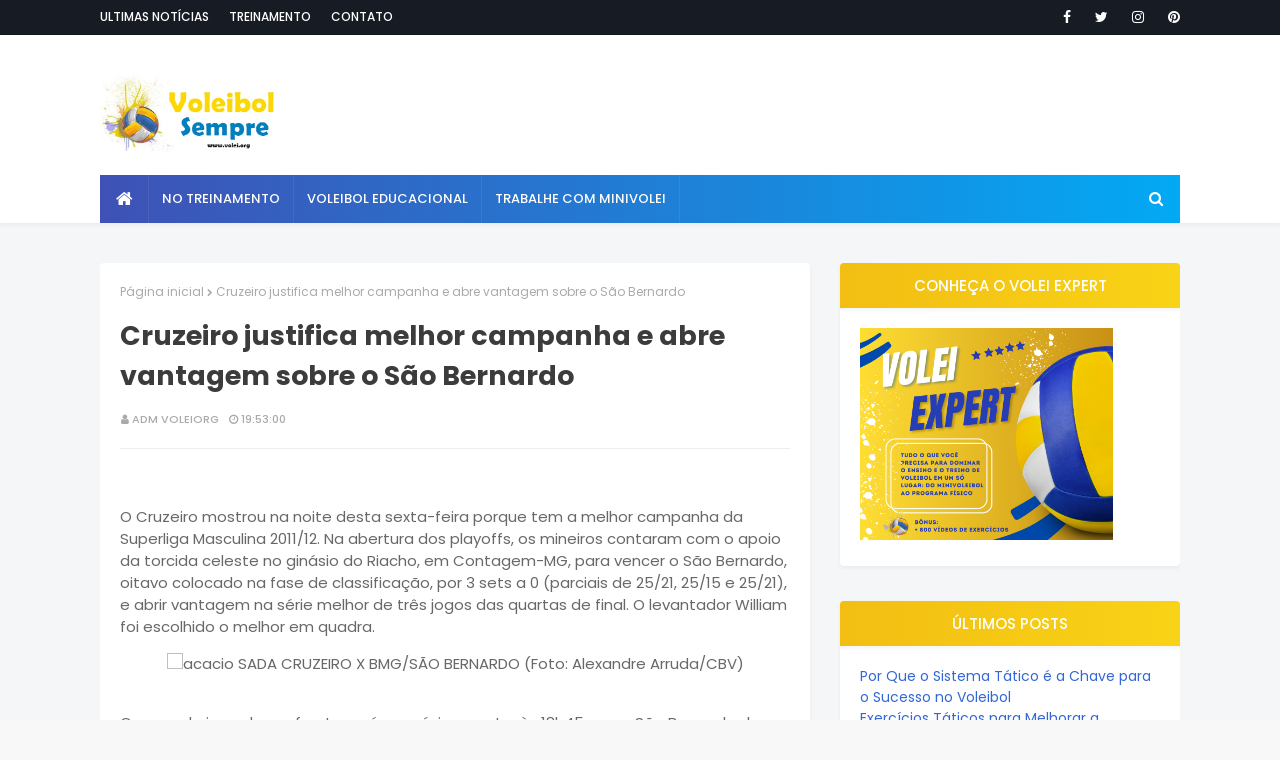

--- FILE ---
content_type: text/html; charset=UTF-8
request_url: http://www.volei.org/2012/03/cruzeiro-justifica-melhor-campanha-e.html
body_size: 50510
content:
<!DOCTYPE html>
<html class='ltr' dir='ltr' xmlns='http://www.w3.org/1999/xhtml' xmlns:b='http://www.google.com/2005/gml/b' xmlns:data='http://www.google.com/2005/gml/data' xmlns:expr='http://www.google.com/2005/gml/expr'>
<head>
<meta content='width=device-width, initial-scale=1, minimum-scale=1, maximum-scale=1' name='viewport'/>
<title>Cruzeiro justifica melhor campanha e abre vantagem sobre o São Bernardo</title>
<meta content='text/html; charset=UTF-8' http-equiv='Content-Type'/>
<!-- Chrome, Firefox OS and Opera -->
<meta content='#f8f8f8' name='theme-color'/>
<!-- Windows Phone -->
<meta content='#f8f8f8' name='msapplication-navbutton-color'/>
<meta content='blogger' name='generator'/>
<link href='http://www.volei.org/favicon.ico' rel='icon' type='image/x-icon'/>
<link href='http://www.volei.org/2012/03/cruzeiro-justifica-melhor-campanha-e.html' rel='canonical'/>
<link rel="alternate" type="application/atom+xml" title="Voleibol sempre - Atom" href="http://www.volei.org/feeds/posts/default" />
<link rel="alternate" type="application/rss+xml" title="Voleibol sempre - RSS" href="http://www.volei.org/feeds/posts/default?alt=rss" />
<link rel="service.post" type="application/atom+xml" title="Voleibol sempre - Atom" href="https://www.blogger.com/feeds/7148271996166175305/posts/default" />

<link rel="alternate" type="application/atom+xml" title="Voleibol sempre - Atom" href="http://www.volei.org/feeds/6133836801273595672/comments/default" />
<!--Can't find substitution for tag [blog.ieCssRetrofitLinks]-->
<link href='http://s.glbimg.com/es/ge/f/620x349/2012/03/16/vol-cruzeiro-alexandrearruda-cbv.jpg' rel='image_src'/>
<meta content='http://www.volei.org/2012/03/cruzeiro-justifica-melhor-campanha-e.html' property='og:url'/>
<meta content='Cruzeiro justifica melhor campanha e abre vantagem sobre o São Bernardo' property='og:title'/>
<meta content='Blog atualizado diariamente com noticias de Voleibol. Seleções, clubes, jogadores (as), treinamento, ídolos.' property='og:description'/>
<meta content='https://lh3.googleusercontent.com/blogger_img_proxy/AEn0k_vvXAd_gdluW1MhpLH63vKluk4ymLK6E0iSuki7Fg8C6cpXhAgjYO8Dar0LWFfLu-Sf-JvnJozLN3w8OQBSh2wV5xdSHR640wQJn2kLbREpfx6Tcbu2cYkiSoRlpiACWbtp67ezV0DdbPL8y8emW79c2x0GEL2V=w1200-h630-p-k-no-nu' property='og:image'/>
<!-- Description and Keywords (start) -->
<meta content='voleibol,volley,volei,volleyball,voleibol,volei de praia,beach volleyball,video,foto,regras,fundamentos,treinamento fisico,treinamento tatico, seleção brasileira,feminino,masculino, Bernardinho,Giba,superliga,liga mundial, grand prix, bola de volei,camisa de volei,Ricardinho,Mauricio,Bruninho,Marcelo Negrão, Sheilla, videos, fotos, olimpiadas,Mari,fãs de volei, blog de volei, pallavallo'/>
<!-- Description and Keywords (end) -->
<!-- Google Fonts -->
<link href='//fonts.googleapis.com/css?family=Poppins:400,400i,500,500i,600,600i,700,700i' media='all' rel='stylesheet' type='text/css'/>
<link href='https://stackpath.bootstrapcdn.com/font-awesome/4.7.0/css/font-awesome.min.css' rel='stylesheet'/>
<!-- Template Style CSS -->
<style id='page-skin-1' type='text/css'><!--
/*
-----------------------------------------------
Blogger Template Style
Name:        MaxSeo
License:     Free Version
Version:     2.0
Author:      TemplatesYard
Author Url:  https://www.templatesyard.com/
----------------------------------------------- */
a,abbr,acronym,address,applet,b,big,blockquote,body,caption,center,cite,code,dd,del,dfn,div,dl,dt,em,fieldset,font,form,h1,h2,h3,h4,h5,h6,html,i,iframe,img,ins,kbd,label,legend,li,object,p,pre,q,s,samp,small,span,strike,strong,sub,sup,table,tbody,td,tfoot,th,thead,tr,tt,u,ul,var{padding:0;border:0;outline:0;vertical-align:baseline;background:0 0;text-decoration:none }.CSS_LIGHTBOX{z-index:999999!important}.CSS_LIGHTBOX_ATTRIBUTION_INDEX_CONTAINER .CSS_HCONT_CHILDREN_HOLDER > .CSS_LAYOUT_COMPONENT.CSS_HCONT_CHILD:first-child > .CSS_LAYOUT_COMPONENT{opacity:0}#google_translate_element {clear: both;}.thread-expanded .thread-count a {display: none;}.comments .continue {display: none!important;}form,textarea,input,button{-webkit-appearance:none;-moz-appearance:none;appearance:none;border-radius:0 }dl,ul{list-style-position:inside;font-weight:400;list-style:none }ul li{list-style:none }caption,th{text-align:center }img{border:none;position:relative }a,a:visited{text-decoration:none }.clearfix{clear:both }.section,.widget,.widget ul{margin:0;padding:0 }a{color:#3367D6 }a img{border:0 }abbr{text-decoration:none }.CSS_LIGHTBOX{z-index:999999!important }.separator a{clear:none!important;float:none!important;margin-left:0!important;margin-right:0!important }#navbar-iframe,.widget-item-control,a.quickedit,.home-link,.feed-links{display:none!important }.center{display:table;margin:0 auto;position:relative }.widget > h2,.widget > h3{display:none }body{background:#f8f8f8 url() repeat fixed top left;background-color:#f8f8f8;font-family:'Poppins',sans-serif;font-size:14px;font-weight:400;color:#686868;word-wrap:break-word;margin:0;padding:0 }#outer-wrapper{margin:0 auto;background-color:#f5f6f7;box-shadow:0 0 5px rgba(0,0,0,.1) }.row{width:1080px }#content-wrapper{margin:40px auto 0;overflow:hidden }#content-wrapper > .container{margin:0 -15px }#main-wrapper{float:left;overflow:hidden;width:66.66666667%;box-sizing:border-box;word-wrap:break-word;padding:0 15px;margin:0 }#sidebar-wrapper{float:right;overflow:hidden;width:33.33333333%;box-sizing:border-box;word-wrap:break-word;padding:0 15px }.post-image-wrap{position:relative;display:block }.post-image-link,.about-author .avatar-container,.comments .avatar-image-container{background-color:rgba(255,215,0.07);color:transparent!important }.post-thumb{display:block;position:relative;width:100%;height:100%;object-fit:cover;z-index:1;opacity: 0;transition: opacity .17s ease;}.post-thumb.lazy-yard {opacity: 1;}.post-image-link:hover .post-thumb,.post-image-wrap:hover .post-image-link .post-thumb,.hot-item-inner:hover .post-image-link .post-thumb{opacity:.9 }.post-title a{display:block }#top-bar{width:100%;height:34px;background-color:#171c24;overflow:hidden;margin:0;border-bottom:1px solid #12161d }#top-bar .container{margin:0 auto }.top-bar-nav{position:relative;float:left;display:block }.top-bar-nav .widget > .widget-title{display:none }.top-bar-nav ul li{float:left }.top-bar-nav ul li > a{height:34px;display:block;color:#ffffff;font-size:12px;font-weight:500;line-height:34px;text-transform:uppercase;margin:0 10px 0 0;padding:0 5px;transition:color .17s }.top-bar-nav ul li:first-child > a{padding:0 5px 0 0 }.top-bar-nav ul > li:hover > a{color:#4066b8 }.top-bar-social{position:relative;float:right;display:block }.top-bar-social .widget > .widget-title{display:none }.top-bar-social ul > li{float:left;display:inline-block }.top-bar-social ul > li > a{line-height:34px;display:block;color:#ffffff;text-decoration:none;font-size:14px;text-align:center;padding:0 7px;margin:0 0 0 10px;transition:color .17s }.top-bar-social ul > li:last-child > a{padding:0 0 0 7px }.top-bar-social ul > li:hover > a{color:#4066b8 }.social a:before{display:inline-block;font-family:FontAwesome;font-style:normal;font-weight:400 }.social .blogger a:before{content:"\f37d" }.social .facebook a:before{content:"\f09a" }.social .twitter a:before{content:"\f099" }.social .gplus a:before{content:"\f0d5" }.social .rss a:before{content:"\f09e" }.social .youtube a:before{content:"\f167" }.social .skype a:before{content:"\f17e" }.social .stumbleupon a:before{content:"\f1a4" }.social .tumblr a:before{content:"\f173" }.social .vk a:before{content:"\f189" }.social .stack-overflow a:before{content:"\f16c" }.social .github a:before{content:"\f09b" }.social .linkedin a:before{content:"\f0e1" }.social .dribbble a:before{content:"\f17d" }.social .soundcloud a:before{content:"\f1be" }.social .behance a:before{content:"\f1b4" }.social .digg a:before{content:"\f1a6" }.social .instagram a:before{content:"\f16d" }.social .pinterest a:before{content:"\f0d2" }.social .twitch a:before{content:"\f1e8" }.social .delicious a:before{content:"\f1a5" }.social .codepen a:before{content:"\f1cb" }.social .reddit a:before{content:"\f1a1" }.social .whatsapp a:before{content:"\f232" }.social .snapchat a:before{content:"\f2ac" }.social .email a:before{content:"\f0e0" }.social .external-link a:before{content:"\f35d" }.social-color .blogger a{background-color:#ff5722 }.social-color .facebook a{background-color:#3b5999 }.social-color .twitter a{background-color:#00acee }.social-color .gplus a{background-color:#db4a39 }.social-color .youtube a{background-color:#f50000 }.social-color .instagram a{background:linear-gradient(15deg,#ffb13d,#f56b0f,#4d5ed4) }.social-color .pinterest a{background-color:#ca2127 }.social-color .dribbble a{background-color:#ea4c89 }.social-color .linkedin a{background-color:#0077b5 }.social-color .tumblr a{background-color:#365069 }.social-color .twitch a{background-color:#6441a5 }.social-color .rss a{background-color:#ffc200 }.social-color .skype a{background-color:#00aff0 }.social-color .stumbleupon a{background-color:#eb4823 }.social-color .vk a{background-color:#4a76a8 }.social-color .stack-overflow a{background-color:#f48024 }.social-color .github a{background-color:#24292e }.social-color .soundcloud a{background:linear-gradient(#ff7400,#ff3400) }.social-color .behance a{background-color:#191919 }.social-color .digg a{background-color:#1b1a19 }.social-color .delicious a{background-color:#0076e8 }.social-color .codepen a{background-color:#000 }.social-color .reddit a{background-color:#ff4500 }.social-color .whatsapp a{background-color:#3fbb50 }.social-color .snapchat a{background-color:#ffe700 }.social-color .email a{background-color:#888 }.social-color .external-link a{background-color:#313131 }#header-wrap{background-color:#fff;position:relative;margin:0;box-shadow:0 2px 4px 0 rgba(0,0,0,.05);}.header-header{width:100%;height:90px;position:relative;overflow:hidden;padding:25px 0 }.header-header .container{position:relative;margin:0 auto;padding:0 }.header-logo{position:relative;float:left;width:auto;max-width:550px;max-height:90px;margin:0;padding:15px 0 }.header-logo .header-image-wrapper{display:block }.header-logo img{max-width:100%;max-height:80px;margin:0 }.header-logo h1{color:#3c3c3c;font-size:20px;line-height:1.4em;margin:0 }.header-logo p{font-size:12px;margin:5px 0 0 }.header-ads{position:relative;float:right }.header-ads .widget > .widget-title{display:none }.header-ads .widget{max-width:100% }.header-ads .widget .widget-content{width:728px;max-width:100%;max-height:90px;line-height:1 }.header-menu{position:relative;width:100%;height:48px;z-index:10;font-size:13px;margin:0;}.header-menu .container{background-color: #3f51b5;background-image: -webkit-linear-gradient(left,#3f51b5,#03a9f4);background-image: linear-gradient(to right,#3f51b5,#03a9f4);position:relative;margin:0 auto;padding:0 }#main-menu .widget,#main-menu .widget > .widget-title{display:none }#main-menu .show-menu{display:block }#main-menu{position:relative;height:48px;z-index:15 }#main-menu ul > li{float:left;position:relative;margin:0;padding:0;transition:background .17s }#main-menu ul > li.li-home-icon > a{width:48px;height:48px;text-align:center;font-size:18px;line-height:48px;font-weight:400;padding:0 }#main-menu ul > li > a{position:relative;color:#ffffff;font-size:13px;font-weight:500;text-transform:uppercase;line-height:48px;display:inline-block;margin:0;padding:0 13px;border-right: 1px solid rgba(255,255,255,0.08);transition:color .17s ease }#main-menu ul#main-menu-nav > li:first-child > a{}#main-menu ul > li:hover > a{color:#fff }#main-menu ul > li > ul{position:absolute;float:left;left:0;top:48px;width:180px;background-color:#313131;z-index:99999;margin:0;padding:0;box-shadow:0 3px 5px rgba(0,0,0,0.2);visibility:hidden;opacity:0 }#main-menu ul > li > ul > li > ul{position:absolute;float:left;top:0;left:100%;margin:0 }#main-menu ul > li > ul > li{display:block;float:none;position:relative;transition:all .17s ease }#main-menu ul > li > ul > li a{display:block;height:36px;font-size:12px;color:#fff;line-height:36px;box-sizing:border-box;margin:0;padding:0 15px;transition:all .17s ease }#main-menu ul > li > ul > li:hover{background-color:rgba(0,0,0,0.2) }#main-menu ul > li > ul > li:hover > a{color:#4066b8 }#main-menu ul > li.has-sub > a:after{content:'\f107';float:right;font-family:FontAwesome;font-size:14px;font-weight:400;margin:0 0 0 3px }#main-menu ul > li > ul > li.has-sub > a:after{content:'\f105';float:right;margin:0 }#main-menu ul > li:hover > ul,#main-menu ul > li > ul > li:hover > ul{visibility:visible;opacity:1 }#main-menu ul ul{transition:all .17s ease }.no-posts{float:left;width:100%;height:100px;line-height:100px;text-align:center }.mega-menu .no-posts{line-height:60px;color:#3c3c3c }.show-search,.hide-search{position:absolute;right:0;top:0;display:block;width:48px;height:48px;line-height:48px;z-index:20;color:#ffffff;font-size:15px;text-align:center;cursor:pointer;transition:color .17s ease }.show-search:before{content:"\f002";font-family:FontAwesome;font-weight:400 }.hide-search:before{content:"\f00d";font-family:FontAwesome;font-weight:400 }.show-search:hover,.hide-search:hover{color:#fff }#nav-search{display:none;position:absolute;left:0;top:0;width:100%;height:48px;z-index:99;background-color:#4066b8;box-sizing:border-box;padding:0 }#nav-search .search-form{width:100%;height:48px;background-color:rgba(0,0,0,0);line-height:48px;overflow:hidden;padding:0 }#nav-search .search-input{width:100%;height:48px;font-family:inherit;color:#ffffff;margin:0;padding:0 46px 0 15px;background-color:rgba(0,0,0,0);font-size:14px;font-weight:400;box-sizing:border-box;border:0 }#nav-search .search-input:focus{color:#ffffff;outline:none }.slide-menu-toggle{display:none;position:absolute;line-height:48px;height:48px;width:48px;top:0;left:0;font-family:FontAwesome;color:#fff;font-size:17px;font-weight:400;text-align:left;cursor:pointer;z-index:4;padding:0 }.slide-menu-toggle:before{content:"\f0c9" }.nav-active .slide-menu-toggle:before{content:"\f00d" }.mobile-menu{display:none;position:absolute;top:48px;left:0;width:100%;background-color:#313131;box-sizing:border-box;padding:20px;border-top:1px solid rgba(255,255,255,0.08);visibility:hidden;opacity:0;transform-origin:0 0;transform:scaleY(0);transition:all .17s ease }.nav-active .mobile-menu{visibility:visible;opacity:1;transform:scaleY(1) }.mobile-menu > ul{margin:0 }.mobile-menu .m-sub{display:none;padding:0 }.mobile-menu ul li{position:relative;display:block;overflow:hidden;float:left;width:100%;font-size:13px;font-weight:500;text-transform:uppercase;line-height:38px;margin:0;padding:0 }.mobile-menu > ul li ul{overflow:hidden }.mobile-menu ul li a{color:#fff;padding:0;display:block;transition:all .17s ease }.mobile-menu ul li.has-sub .submenu-toggle{position:absolute;top:0;right:0;color:#fff;cursor:pointer }.mobile-menu ul li.has-sub .submenu-toggle:after{content:'\f105';font-family:FontAwesome;font-weight:400;float:right;width:34px;font-size:16px;text-align:center;transition:all .17s ease }.mobile-menu ul li.has-sub.show > .submenu-toggle:after{transform:rotate(90deg) }.mobile-menu > ul > li > ul > li > a{color:#fff;opacity:.7;padding:0 0 0 15px }.mobile-menu > ul > li > ul > li > ul > li > a{color:#fff;opacity:.7;padding:0 0 0 30px }.mobile-menu ul li a:hover,.mobile-menu ul > li > .submenu-toggle:hover{color:#4066b8 }.post-meta{overflow:hidden;color:#aaaaaa;font-size:11px;font-weight:500;text-transform:uppercase;padding:0 1px }.post-meta .post-author,.post-meta .post-date{float:left;display:inline-block;margin:0 10px 0 0 }.post-meta .post-author:before,.post-meta .post-date:before{font-family:FontAwesome;font-weight:400;margin:0 3px 0 0 }.post-meta .post-author:before{content:'\f007' }.post-meta .post-date:before{content:'\f017' }.post-meta a{color:#aaaaaa;transition:color .17s }.post-meta a:hover{color:#4066b8 }.queryMessage{overflow:hidden;background-color:#f2f2f2;color:#3c3c3c;font-size:13px;font-weight:400;padding:8px 10px;margin:0 0 25px }.queryMessage .query-info{margin:0 5px }.queryMessage .search-query,.queryMessage .search-label{font-weight:700;text-transform:uppercase }.queryMessage .search-query:before,.queryMessage .search-label:before{content:"\201c" }.queryMessage .search-query:after,.queryMessage .search-label:after{content:"\201d" }.queryMessage a.show-more{float:right;color:#3f51b5;text-decoration:underline;transition:opacity .17s }.queryMessage a.show-more:hover{opacity:.8 }.queryEmpty{font-size:13px;font-weight:400;padding:10px 0;margin:0 0 25px;text-align:center }.title-wrap{position:relative;float:left;width:100%;height:32px;background-color:#4066b8;display:block;margin:0 0 20px }.title-wrap > h3{position:relative;display:block;height:32px;font-size:12px;color:#fff;font-weight:500;line-height:32px;text-align:center;text-transform:uppercase;padding:0;margin:0 }.index-post-wrap{position:relative;float:left;width:100% }.item-post-wrap {background-color: #ffffff;box-sizing: border-box;padding: 20px;border-radius: 4px;box-shadow: 0 2px 4px rgba(0,0,0,.05);}.blog-post{display:block;overflow:hidden;word-wrap:break-word }.home-title{position:relative;font-size:15px;background: linear-gradient(45deg,rgba(252,189,53,1) 0,rgba(252,189,53,1) 13%,rgba(252,189,54,1) 35%,rgba(252,249,54,1) 100%);color:#fff;font-weight:500;line-height:15px;text-transform:uppercase;padding: 15px 20px;box-sizing: border-box;border-radius: 4px;margin:0 0 20px;box-shadow: 0 2px 4px 0 rgba(0,0,0,.05);}.home-title:before{content:'';position:absolute;z-index:1 }.home-title span{position:relative;z-index:5 }.grid-posts{display:flex;flex-wrap:wrap;margin:0 -15px }.index-post{display:block;width:50%;box-sizing:border-box;padding:0 15px;margin:0 0 30px;overflow: visible;}.index-post-inner {background-color: #ffffff;box-sizing: border-box;padding: 20px;border-radius: 4px;box-shadow: 0 2px 4px rgba(0,0,0,.05);float: left;width: 100%;}.index-post .post-image-wrap{float:left;width:100%;height:180px;overflow:hidden;margin:0 0 10px;border-radius: 4px;}.index-post .post-image-wrap .post-image-link{width:100%;height:100%;position:relative;display:block;z-index:1;overflow:hidden;border-radius: 4px;}.post-tag{position:absolute;top:20px;left:20px;height:18px;z-index:5;background-color:#4066b8;color:#fff;font-size:10px;line-height:18px;font-weight:500;text-transform:uppercase;padding:0 7px }.index-post .post-info{float:left;width:100%;overflow:hidden }.index-post .post-info > h2{font-size:19px;font-weight:500;line-height:1.5em;text-decoration:none;margin:0 }.index-post .post-info > h2 > a{display:block;color:#3c3c3c;transition:color .17s }.index-post .post-info > h2:hover > a{color:#3f51b5 }.widget iframe,.widget img{max-width:100% }.date-header{display:block;overflow:hidden;font-weight:400;margin:0!important;padding:0 }.index-post .post-meta{margin:10px 0 0 }.post-snippet{position:relative;display:block;overflow:hidden;font-size:13px;line-height:1.6em;font-weight:400;margin:7px 0 0 }a.read-more{float: right;display:inline-block;color:#4066b8;font-size:13px;font-weight:500;text-transform:uppercase;margin:15px 0 0;transition:color .17s ease }a.read-more:after{content:'\f178';font-family:FontAwesome;font-weight:400;margin:0 0 0 5px }a.read-more:hover{color:#3c3c3c }#breadcrumb{font-size:12px;font-weight:400;color:#aaa;margin:0 0 15px }#breadcrumb a{color:#aaa;transition:color .17s }#breadcrumb a:hover{color:#3f51b5 }#breadcrumb a,#breadcrumb em{display:inline-block }#breadcrumb .delimiter:after{content:'\f054';font-family:FontAwesome;font-size:8px;font-weight:400;font-style:normal;vertical-align:middle;margin:0 3px }.item-post h1.post-title{color:#3c3c3c;font-size:27px;line-height:1.5em;font-weight:700;position:relative;display:block;margin:0 0 15px;padding:0 }.static_page .item-post h1.post-title{margin:0 }.item-post .post-body{width:100%;font-size:15px;line-height:1.5em;overflow:hidden;padding:20px 0 0;margin:20px 0 0;border-top:1px solid #eee }.item-post .post-outer{padding:0 }.item-post .post-body img{max-width:100%;transition: opacity .17s ease;}.main .widget{margin:0 }.main .Blog{border-bottom-width:0 }.post-footer{position:relative;float:left;width:100%;margin:20px 0 0 }.inline-ad{position:relative;display:block;max-height:60px;margin:0 0 30px }.inline-ad > ins{display:block!important;margin:0 auto!important }.item .inline-ad{float:left;width:100%;margin:20px 0 0 }.item-post-wrap > .inline-ad{margin:0 0 20px }.post-labels{overflow:hidden;height:auto;position:relative;margin:0 0 20px;padding:0 }.post-labels span,.post-labels a{float:left;height:22px;background-color:#f2f2f2;color:#3c3c3c;font-size:12px;line-height:22px;font-weight:400;margin:0;padding:0 10px }.post-labels span{background-color:#4066b8;color:#fff }.post-labels a{margin:0 0 0 5px;transition:all .17s ease }.post-labels a:hover{background-color:#4066b8;color:#fff;border-color:#4066b8 }.post-reactions{height:28px;display:block;margin:0 0 15px }.post-reactions span{float:left;color:#3c3c3c;font-size:11px;line-height:25px;text-transform:uppercase;font-weight:500 }.reactions-inner{float:left;margin:0;height:28px }.post-share{position:relative;overflow:hidden;line-height:0;margin:0 0 30px }ul.share-links{position:relative }.share-links li{width:70px;float:left;box-sizing:border-box;margin:0 5px 0 0 }.share-links li a{float:left;display:inline-block;cursor:pointer;width:100%;height:32px;line-height:32px;color:#fff;font-weight:400;font-size:15px;text-align:center;box-sizing:border-box;opacity:1;transition:all .17s ease }.share-links li a:hover{opacity:.8 }ul.post-nav{position:relative;overflow:hidden;display:block;margin:0 0 30px }.post-nav li{display:inline-block;width:50% }.post-nav .post-prev{float:left;text-align:left;box-sizing:border-box;padding:0 10px }.post-nav .post-next{float:right;text-align:right;box-sizing:border-box;padding:0 10px }.post-nav li a{color:#3c3c3c;line-height:1.4em;display:block;overflow:hidden;transition:color .17s }.post-nav li:hover a{color:#3f51b5 }.post-nav li span{display:block;font-size:11px;color:#aaa;font-weight:700;text-transform:uppercase;padding:0 0 2px }.post-nav .post-prev span:before{content:"\f053";float:left;font-family:FontAwesome;font-size:10px;font-weight:400;text-transform:none;margin:0 2px 0 0 }.post-nav .post-next span:after{content:"\f054";float:right;font-family:FontAwesome;font-size:10px;font-weight:400;text-transform:none;margin:0 0 0 2px }.post-nav p{font-size:12px;font-weight:400;line-height:1.4em;margin:0 }.post-nav .post-nav-active p{color:#aaa }.about-author{position:relative;display:block;overflow:hidden;background-color:#f9f9f9;padding:20px;margin:0 0 30px }.about-author .avatar-container{position:relative;float:left;width:80px;height:80px;background-color:rgba(255,255,255,0.05);overflow:hidden;margin:0 15px 0 0 }.about-author .author-avatar{float:left;width:100%;height:100%;opacity: 0;transition: opacity .35s ease;}.about-author .author-avatar.lazy-yard{opacity: 1;}.author-name{overflow:hidden;display:inline-block;font-size:12px;font-weight:500;text-transform:uppercase;line-height:14px;margin:7px 0 3px }.author-name span{color:#3c3c3c }.author-name a{color:#4066b8;transition:opacity .17s }.author-name a:hover{opacity:.8 }.author-description{display:block;overflow:hidden;font-size:12px;font-weight:400;line-height:1.6em }.author-description a:hover{text-decoration:underline }#related-wrap{overflow:hidden;margin:0 0 30px }#related-wrap .related-tag{display:none }.related-ready{float:left;width:100% }.related-ready .loader{height:178px }ul.related-posts{position:relative;overflow:hidden;margin:0 -10px;padding:0 }.related-posts .related-item{width:33.33333333%;position:relative;overflow:hidden;float:left;display:block;box-sizing:border-box;padding:0 10px;margin:0 }.related-posts .post-image-link{width:100%;height:130px;position:relative;overflow:hidden;display:block }.related-posts .post-title{font-size:13px;font-weight:400;line-height:1.5em;display:block;margin:7px 0 5px }.related-posts .post-title a{color:#3c3c3c;transition:color .17s }.related-posts .related-item:hover .post-title a{color:#3f51b5 }#blog-pager{float:left;width:100%;overflow:hidden;clear:both;margin:0 0 40px }.blog-pager a,.blog-pager span{float:left;display:block;min-width:36px;height:36px;background-color:#f2f2f2;color:#3c3c3c;font-size:12px;font-weight:500;line-height:36px;text-align:center;box-sizing:border-box;padding:0 10px;margin:0 5px 0 0;border-radius:36px;transition:all .17s ease }.blog-pager span.page-dots{min-width:20px;background-color:#fff;font-size:16px;color:#686868;font-weight:400;line-height:32px;padding:0 }.blog-pager .page-of{display:none;width:auto;float:right;border-color:rgba(0,0,0,0);margin:0 }.blog-pager .page-active,.blog-pager a:hover{background-color:#4066b8;color:#fff;border-color:#4066b8 }.blog-pager .page-prev:before,.blog-pager .page-next:before{font-family:FontAwesome;font-size:11px;font-weight:400 }.blog-pager .page-prev:before{content:'\f053' }.blog-pager .page-next:before{content:'\f054' }.blog-pager .blog-pager-newer-link,.blog-pager .blog-pager-older-link{float:left;display:inline-block;width:auto;padding:0 10px;margin:0 }.blog-pager .blog-pager-older-link{float:right }.archive #blog-pager,.home .blog-pager .blog-pager-newer-link,.home .blog-pager .blog-pager-older-link{display:none }.blog-post-comments{display:none;margin:0 0 30px }.blog-post-comments .comments-title{margin:0 0 20px }.comments-system-disqus .comments-title,.comments-system-facebook .comments-title{margin:0 }#comments{margin:0 }#gpluscomments{float:left!important;width:100%!important;margin:0 0 25px!important }#gpluscomments iframe{float:left!important;width:100% }.comments{display:block;clear:both;margin:0;color:#3c3c3c }.comments .comment-thread > ol{padding:0 }.comments > h3{font-size:13px;font-weight:400;font-style:italic;padding-top:1px }.comments .comments-content .comment{list-style:none;margin:0;padding:0 0 8px }.comments .comments-content .comment:first-child{padding-top:0 }.facebook-tab,.fb_iframe_widget_fluid span,.fb_iframe_widget iframe{width:100%!important }.comments .item-control{position:static }.comments .avatar-image-container{float:left;overflow:hidden;position:absolute }.comments .avatar-image-container,.comments .avatar-image-container img{height:35px;max-height:35px;width:35px;max-width:35px;border-radius:100% }.comments .comment-block{overflow:hidden;padding:0 0 10px }.comments .comment-block,.comments .comments-content .comment-replies{margin:0 0 0 50px }.comments .comments-content .inline-thread{padding:0 }.comments .comment-actions{float:left;width:100%;position:relative;margin:0 }.comments .comments-content .comment-header{font-size:15px;display:block;overflow:hidden;clear:both;margin:0 0 3px;padding:0 0 5px;border-bottom:1px dashed #d6d6d6 }.comments .comments-content .comment-header a{color:#3c3c3c;transition:color .17s }.comments .comments-content .comment-header a:hover{color:#3f51b5 }.comments .comments-content .user{font-style:normal;font-weight:500;display:block }.comments .comments-content .icon.blog-author{display:none }.comments .comments-content .comment-content{float:left;font-size:13px;color:#5E5E5E;font-weight:400;text-align:left;line-height:1.4em;margin:5px 0 9px }.comments .comment .comment-actions a{margin-right:5px;padding:2px 5px;color:#3c3c3c;font-weight:400;background-color:#f2f2f2;font-size:10px;transition:all .17s ease }.comments .comment .comment-actions a:hover{color:#fff;background-color:#4066b8;border-color:#4066b8;text-decoration:none }.comments .comments-content .datetime{float:left;font-size:11px;font-weight:400;color:#aaa;position:relative;padding:0 1px;margin:4px 0 0;display:block }.comments .comments-content .datetime a,.comments .comments-content .datetime a:hover{color:#aaa }.comments .thread-toggle{margin-bottom:4px }.comments .thread-toggle .thread-arrow{height:7px;margin:0 3px 2px 0 }.comments .thread-count a,.comments .continue a{transition:opacity .17s }.comments .thread-count a:hover,.comments .continue a:hover{opacity:.8 }.comments .thread-expanded{padding:5px 0 0 }.comments .thread-chrome.thread-collapsed{display:none }.thread-arrow:before{content:'';font-family:FontAwesome;color:#3c3c3c;font-weight:400;margin:0 2px 0 0 }.comments .thread-expanded .thread-arrow:before{content:'\f0d7' }.comments .thread-collapsed .thread-arrow:before{content:'\f0da' }.comments .comments-content .comment-thread{margin:0 }.comments .continue a{padding:0 0 0 60px;font-weight:400 }.comments .comments-content .loadmore.loaded{margin:0;padding:0 }.comments .comment-replybox-thread{margin:0 }.comments .comments-content .loadmore,.comments .comments-content .loadmore.loaded{display:none }#comment-editor{margin:0 0 20px }.post-body h1,.post-body h2,.post-body h3,.post-body h4,.post-body h5,.post-body h6{color:#3c3c3c;font-weight:700;margin:0 0 15px }.post-body h1,.post-body h2{font-size:24px }.post-body h3{font-size:21px }.post-body h4{font-size:18px }.post-body h5{font-size:16px }.post-body h6{font-size:13px }blockquote{font-style:italic;padding:10px;margin:0;border-left:4px solid #4066b8 }blockquote:before,blockquote:after{display:inline-block;font-family:FontAwesome;font-style:normal;font-weight:400;color:#aaa;line-height:1 }blockquote:before{content:'\f10d';margin:0 10px 0 0 }blockquote:after{content:'\f10e';margin:0 0 0 10px }.widget .post-body ul,.widget .post-body ol{line-height:1.5;font-weight:400 }.widget .post-body li{margin:5px 0;padding:0;line-height:1.5 }.post-body ul{padding:0 0 0 20px }.post-body ul li:before{content:"\f105";font-family:FontAwesome;font-size:13px;font-weight:400;margin:0 5px 0 0 }.post-body u{text-decoration:underline }.post-body a{transition:color .17s ease }.post-body strike{text-decoration:line-through }.contact-form{overflow:hidden }.contact-form .widget-title{display:none }.contact-form .contact-form-name{width:calc(50% - 5px) }.contact-form .contact-form-email{width:calc(50% - 5px);float:right }.sidebar .widget{position:relative;overflow:hidden;box-sizing:border-box;padding:0;margin:0 0 35px;border-radius: 4px;box-shadow: 0 2px 4px rgba(0,0,0,.05);}.sidebar .widget-title{position:relative;float:left;width:100%;height:45px;background: #a158e4;background: linear-gradient(to right,#f2be13,#ffe819);background-size: 200%;box-shadow: 0 2px 4px 0 rgba(0,0,0,.05);display:block;margin:0 }.sidebar .widget-title > h3{position:relative;display:block;height:45px;font-size:15px;color:#fff;font-weight:500;line-height:45px;text-align:center;text-transform:uppercase;padding:0 15px;margin:0;border-radius:2px 2px 0 0 }.sidebar .widget-content{float:left;width:100%;margin:0;background-color: #ffffff;box-sizing: border-box;border-radius: 4px;padding: 20px;}ul.social-counter{margin:0 -5px }.social-counter li{float:left;width:25%;box-sizing:border-box;padding:0 5px;margin:10px 0 0 }.social-counter li:nth-child(1),.social-counter li:nth-child(2),.social-counter li:nth-child(3),.social-counter li:nth-child(4){margin-top:0 }.social-counter li a{display:block;height:40px;font-size:22px;color:#4066b8;text-align:center;line-height:40px;border:1px solid #eee;transition:color .17s }.social-counter li a:hover{color:#3c3c3c }.list-label li{position:relative;display:block;padding:7px 0;border-top:1px dotted #ebebeb }.list-label li:first-child{padding-top:0;border-top:0 }.list-label li:last-child{padding-bottom:0;border-bottom:0 }.list-label li a{display:block;color:#3c3c3c;font-size:12px;font-weight:400;text-transform:capitalize;transition:color .17s }.list-label li a:before{content:"\f054";float:left;color:#3c3c3c;font-weight:400;font-family:FontAwesome;font-size:6px;margin:6px 3px 0 0;transition:color .17s }.list-label li a:hover{color:#3f51b5 }.list-label .label-count{position:relative;float:right;width:16px;height:16px;background-color:#4066b8;color:#fff;font-size:11px;font-weight:400;text-align:center;line-height:16px }.cloud-label li{position:relative;float:left;margin:0 5px 5px 0 }.cloud-label li a{display:block;height:26px;color:#4066b8;font-size:12px;line-height:26px;font-weight:400;padding:0 10px;border:1px solid #eee;transition:all .17s ease }.cloud-label li a:hover{color:#fff;background-color:#4066b8;border-color:#4066b8 }.cloud-label .label-count{display:none }.sidebar .FollowByEmail > .widget-title > h3{margin:0 }.FollowByEmail .widget-content{position:relative;overflow:hidden;background-color:#fff;text-align:center;font-weight:400;box-sizing:border-box;padding:20px;border-radius:2px;border:1px solid #eee }.FollowByEmail .widget-content > h3{font-size:18px;color:#3c3c3c;font-weight:500;text-transform:uppercase;margin:0 0 13px }.FollowByEmail .before-text{font-size:13px;line-height:1.5em;margin:0 0 15px;display:block;padding:0 10px;overflow:hidden }.FollowByEmail .widget-content:after{content:'\f0e0';position:absolute;right:-15px;top:-15px;font-family:FontAwesome;font-size:50px;color:#4066b8;opacity: .5;transform:rotate(21deg) }.FollowByEmail .follow-by-email-inner{position:relative }.FollowByEmail .follow-by-email-inner .follow-by-email-address{width:100%;height:32px;color:#3c3c3c;font-size:11px;font-family:inherit;padding:0 10px;margin:0 0 10px;box-sizing:border-box;border:1px solid #eee;transition:ease .17s }.FollowByEmail .follow-by-email-inner .follow-by-email-submit{width:100%;height:32px;font-family:inherit;font-size:11px;color:#fff;background-color:#4066b8;text-transform:uppercase;text-align:center;font-weight:500;cursor:pointer;margin:0;border:0;transition:opacity .17s ease }.FollowByEmail .follow-by-email-inner .follow-by-email-submit:hover{opacity:.85 }#ArchiveList ul.flat li{color:#3c3c3c;font-size:13px;font-weight:400;padding:7px 0;border-bottom:1px dotted #eaeaea }#ArchiveList ul.flat li:first-child{padding-top:0 }#ArchiveList ul.flat li:last-child{padding-bottom:0;border-bottom:0 }#ArchiveList .flat li > a{display:block;color:#3c3c3c;transition:color .17s }#ArchiveList .flat li > a:hover{color:#3f51b5 }#ArchiveList .flat li > a:before{content:"\f054";float:left;color:#161619;font-weight:400;font-family:FontAwesome;font-size:6px;margin:6px 3px 0 0;display:inline-block;transition:color .17s }#ArchiveList .flat li > a > span{position:relative;float:right;width:16px;height:16px;background-color:#4066b8;color:#fff;font-size:11px;font-weight:400;text-align:center;line-height:16px }.PopularPosts .post{overflow:hidden;margin:20px 0 0 }.PopularPosts .post:first-child{padding:0;margin:0;border:0 }.PopularPosts .post-image-link{position:relative;width:80px;height:70px;float:left;overflow:hidden;display:block;vertical-align:middle;margin:0 12px 0 0 }.PopularPosts .post-info{overflow:hidden }.PopularPosts .post-title{font-size:13px;font-weight:500;line-height:1.5em;margin:0 0 3px }.PopularPosts .post-title a{display:block;color:#3c3c3c;transition:color .17s }.PopularPosts .post:hover .post-title a{color:#3f51b5 }.PopularPosts .post-date:before{font-size:10px }.FeaturedPost .post-image-link{display:block;position:relative;width:100%;height:180px;overflow:hidden;margin:0 0 10px }.FeaturedPost .post-title{font-size:16px;overflow:hidden;font-weight:400;line-height:1.5em;margin:0 0 5px }.FeaturedPost .post-title a{color:#3c3c3c;display:block;transition:color .17s ease }.FeaturedPost .post-title a:hover{color:#3f51b5 }.Text{font-size:13px }.contact-form-widget form{font-weight:400 }.contact-form-name{float:left;width:100%;height:30px;font-family:inherit;font-size:13px;line-height:30px;box-sizing:border-box;padding:5px 10px;margin:0 0 10px;border:1px solid #ebebeb;border-radius:2px }.contact-form-email{float:left;width:100%;height:30px;font-family:inherit;font-size:13px;line-height:30px;box-sizing:border-box;padding:5px 10px;margin:0 0 10px;border:1px solid #ebebeb;border-radius:2px }.contact-form-email-message{float:left;width:100%;font-family:inherit;font-size:13px;box-sizing:border-box;padding:5px 10px;margin:0 0 10px;border:1px solid #ebebeb;border-radius:2px }.contact-form-button-submit{float:left;width:100%;height:30px;background-color:#4066b8;font-size:13px;color:#fff;line-height:30px;cursor:pointer;box-sizing:border-box;padding:0 10px;margin:0;border:0;border-radius:2px;transition:background .17s ease }.contact-form-button-submit:hover{background-color:#313131 }.contact-form-error-message-with-border{float:left;width:100%;background-color:#fbe5e5;font-size:11px;text-align:center;line-height:11px;padding:3px 0;margin:10px 0;box-sizing:border-box;border:1px solid #fc6262 }.contact-form-success-message-with-border{float:left;width:100%;background-color:#eaf6ff;font-size:11px;text-align:center;line-height:11px;padding:3px 0;margin:10px 0;box-sizing:border-box;border:1px solid #5ab6f9 }.contact-form-cross{margin:0 0 0 3px }.contact-form-error-message,.contact-form-success-message{margin:0 }.BlogSearch .search-input{float:left;width:75%;height:30px;background-color:#fff;font-weight:400;font-size:13px;line-height:30px;box-sizing:border-box;padding:5px 10px;border:1px solid #ebebeb;border-right-width:0;border-radius:2px 0 0 2px }.BlogSearch .search-action{float:right;width:25%;height:30px;font-family:inherit;font-size:13px;line-height:30px;cursor:pointer;box-sizing:border-box;background-color:#4066b8;color:#fff;padding:0 5px;border:0;border-radius:0 2px 2px 0;transition:background .17s ease }.BlogSearch .search-action:hover{background-color:#313131 }.Profile .profile-img{float:left;width:80px;height:80px;margin:0 15px 0 0;transition:all .17s ease }.Profile .profile-datablock{margin:0 }.Profile .profile-data .g-profile{display:block;font-size:18px;color:#3c3c3c;font-weight:700;margin:0 0 5px;transition:color .17s ease }.Profile .profile-data .g-profile:hover{color:#3f51b5 }.Profile .profile-info > .profile-link{color:#3c3c3c;font-size:11px;margin:5px 0 0;transition:color .17s ease }.Profile .profile-info > .profile-link:hover{color:#3f51b5 }.Profile .profile-datablock .profile-textblock{display:none }.common-widget .LinkList ul li,.common-widget .PageList ul li{width:calc(50% - 5px);padding:7px 0 0 }.common-widget .LinkList ul li:nth-child(odd),.common-widget .PageList ul li:nth-child(odd){float:left }.common-widget .LinkList ul li:nth-child(even),.common-widget .PageList ul li:nth-child(even){float:right }.common-widget .LinkList ul li a,.common-widget .PageList ul li a{display:block;color:#3c3c3c;font-size:13px;font-weight:400;transition:color .17s ease }.common-widget .LinkList ul li a:hover,.common-widget .PageList ul li a:hover{color:#3f51b5 }.common-widget .LinkList ul li:first-child,.common-widget .LinkList ul li:nth-child(2),.common-widget .PageList ul li:first-child,.common-widget .PageList ul li:nth-child(2){padding:0 }#footer-wrapper{background-color:#171c24;box-shadow: 0 -2px 4px 0 rgba(0,0,0,.05);}#footer-wrapper .container{position:relative;overflow:hidden;margin:0 auto;padding:25px 0 }.footer-widgets-wrap{position:relative;display:flex;margin:0 -15px }#footer-wrapper .footer{display:inline-block;float:left;width:33.33333333%;box-sizing:border-box;padding:0 15px }#footer-wrapper .footer .widget{float:left;width:100%;padding:0;margin:25px 0 0 }#footer-wrapper .footer .Text{margin:10px 0 0 }#footer-wrapper .footer .widget:first-child{margin:0 }.footer .widget > .widget-title > h3{position:relative;color:#f2fffd;font-size:14px;line-height:14px;font-weight:500;text-transform:uppercase;margin:0 0 25px }.footer .custom-widget .post-title a,.footer .PopularPosts .post-title a,.footer .FeaturedPost .post-title a,.footer .LinkList ul li a,.footer .PageList ul li a,.footer .Profile .profile-data .g-profile,.footer .Profile .profile-info > .profile-link{color:#f2fffd }.footer .custom-widget .post-title a:hover,.footer .PopularPosts .post-title a:hover,.footer .FeaturedPost .post-title a:hover,.footer .LinkList ul li a:hover,.footer .PageList ul li a:hover,.footer .Profile .profile-data .g-profile:hover,.footer .Profile .profile-info > .profile-link:hover{color:#3f51b5 }.footer .no-posts{color:#f2fffd }.footer .post-meta{color:#aaa }.footer .FollowByEmail .widget-content > h3{color:#f2fffd }.footer .FollowByEmail .widget-content{background-color:rgba(255,255,255,0.05);border-color:rgba(255,255,255,0.05) }.footer .FollowByEmail .before-text,#footer-wrapper .footer .Text{color:#aaa }.footer .FollowByEmail .follow-by-email-inner .follow-by-email-submit:hover{background:#313131 }.footer .FollowByEmail .follow-by-email-inner .follow-by-email-address{background-color:rgba(255,255,255,0.05);color:#f2fffd;border-color:rgba(255,255,255,0.05) }.footer #ArchiveList .flat li > a{color:#f2fffd }.footer .list-label li,.footer .BlogArchive #ArchiveList ul.flat li{border-color:rgba(255,255,255,0.05) }.footer .list-label li:first-child{padding-top:0 }.footer .list-label li a,.footer .list-label li a:before,.footer #ArchiveList .flat li > a,.footer #ArchiveList .flat li > a:before{color:#f2fffd }.footer .list-label li > a:hover,.footer #ArchiveList .flat li > a:hover{color:#3f51b5 }.footer .list-label .label-count,.footer #ArchiveList .flat li > a > span{background-color:rgba(255,255,255,0.05);color:#f2fffd }.footer .cloud-label li a{border-color:rgba(255,255,255,0.05);color:#f2fffd }.footer .cloud-label li a:hover{background-color:#4066b8;color:#fff }.footer .BlogSearch .search-input{background-color:rgba(255,255,255,0.05);color:#f2fffd;border-color:rgba(255,255,255,0.05) }.footer .contact-form-name,.footer .contact-form-email,.footer .contact-form-email-message{background-color:rgba(255,255,255,0.05);color:#f2fffd;border-color:rgba(255,255,255,0.05) }.footer .BlogSearch .search-action:hover,.footer .FollowByEmail .follow-by-email-inner .follow-by-email-submit:hover,.footer .contact-form-button-submit:hover{background-color:rgba(0,0,0,0.3) }#sub-footer-wrapper{background-color:#12161d;color:#f2fffd;display:block;padding:0;width:100%;overflow:hidden }#sub-footer-wrapper .container{overflow:hidden;margin:0 auto;padding:10px 0 }#sub-footer-wrapper .copyright-area{font-size:12px;display:block;height:34px;line-height:34px;text-align:center;text-transform:uppercase;font-weight:400 }#sub-footer-wrapper .copyright-area a{color:#4066b8;transition:color .17s }.hidden-widgets{display:none;visibility:hidden }.back-top{display:none;z-index:1010;width:32px;height:32px;position:fixed;bottom:25px;right:25px;cursor:pointer;overflow:hidden;font-size:13px;color:#fff;text-align:center;line-height:32px }.back-top:before{content:'';position:absolute;top:0;left:0;right:0;bottom:0;background-color:#4066b8;opacity:.5;transition:opacity .17s ease }.back-top:after{content:'\f077';position:relative;font-family:FontAwesome;font-weight:400;opacity:.8;transition:opacity .17s ease }.back-top:hover:before,.back-top:hover:after,.nav-active .back-top:after,.nav-active .back-top:before{opacity:1 }.error404 #main-wrapper{width:100%!important;margin:0!important }.error404 #sidebar-wrapper{display:none }.errorWrap{color:#3c3c3c;text-align:center;padding:80px 0 100px }.errorWrap h3{font-size:160px;line-height:1;margin:0 0 30px }.errorWrap h4{font-size:25px;margin:0 0 20px }.errorWrap p{margin:0 0 10px }.errorWrap a{display:block;color:#4066b8;padding:10px 0 0 }.errorWrap a i{font-size:20px }.errorWrap a:hover{text-decoration:underline }@media screen and (max-width: 1100px) {#outer-wrapper{max-width:100% }.row{width:100% }#top-bar .container{box-sizing:border-box;padding:0 20px }#hot-wrapper{box-sizing:border-box;padding:0 20px }#header-wrap{height:auto }.header-header{height:auto;box-sizing:border-box;padding:25px 20px }.header-logo{max-width:30% }.header-ads{max-width:70% }.header-menu{box-sizing:border-box;padding:0 20px }#content-wrapper{position:relative;box-sizing:border-box;padding:0 20px;margin:30px 0 0 }#footer-wrapper .container{box-sizing:border-box;padding:30px 20px }#sub-footer-wrapper .container{box-sizing:border-box;padding:10px 20px }}@media screen and (max-width: 980px) {#content-wrapper > .container{margin:0 }.header-logo{max-width:100%;width:100%;text-align:center;padding:20px 0 }.header-logo .header-image-wrapper{display:inline-block }#main-menu{display:none }.header-menu {background-color: #3f51b5;background-image: -webkit-linear-gradient(left,#3f51b5,#03a9f4);background-image: linear-gradient(to right,#3f51b5,#03a9f4);}.slide-menu-toggle,.mobile-menu{display:block }#header-wrap{padding:0 }.header-header{background-color:#fff;padding:0 }.header-header .container.row{width:100% }.header-ads{width:100%;max-width:100%;box-sizing:border-box;padding:0 20px }.header-ads .widget .widget-content{position:relative;padding:0 0 20px;margin:0 auto }#header-inner a{display:inline-block!important }#main-wrapper,#sidebar-wrapper{width:100%;padding:0 }.item #sidebar-wrapper{margin-top:20px }}@media screen and (max-width: 880px) {.footer-widgets-wrap{display:block }#footer-wrapper .footer{width:100%;margin-right:0 }#footer-sec2,#footer-sec3{margin-top:25px }}@media screen and (max-width: 680px) {.index-post{width:100% }}@media screen and (max-width: 560px) {.top-bar-nav{display:none }.top-bar-social{width:100%;text-align:center }.top-bar-social ul > li{float:none }.top-bar-social ul > li > a{margin:0 5px }.top-bar-social ul > li:last-child > a{padding:0 5px }.index-post .post-image-wrap{margin:0 0 15px }ul.related-posts{margin:0 }.related-posts .related-item{width:100%;padding:0;margin:20px 0 0 }.related-posts .item-0{margin:0 }.related-posts .post-tag{display:none }.related-posts .post-image-link{width:80px;height:70px;float:left;margin:0 12px 0 0 }.related-posts .post-title{font-size:13px;overflow:hidden;margin:0 0 5px }.post-reactions{display:none }}@media screen and (max-width: 440px) {.queryMessage{text-align:center }.queryMessage a.show-more{width:100%;margin:10px 0 0 }.item-post h1.post-title{font-size:24px }.about-author{text-align:center }.about-author .avatar-container{float:none;display:table;margin:0 auto 10px }#comments ol{padding:0 }.errorWrap{padding:70px 0 100px }.errorWrap h3{font-size:120px }}@media screen and (max-width: 360px) {.about-author .avatar-container{width:60px;height:60px }}

--></style>
<style>
 .firstcharacter{float:left;color:#27ae60;font-size:75px;line-height:60px;padding-top:4px;padding-right:8px;padding-left:3px }.post-body h1,.post-body h2,.post-body h3,.post-body h4,.post-body h5,.post-body h6{margin-bottom:15px;color:#2c3e50 }blockquote{font-style:italic;color:#888;border-left:5px solid #27ae60;margin-left:0;padding:10px 15px }blockquote:before{content:'\f10d';display:inline-block;font-family:FontAwesome;font-style:normal;font-weight:400;line-height:1;-webkit-font-smoothing:antialiased;-moz-osx-font-smoothing:grayscale;margin-right:10px;color:#888 }blockquote:after{content:'\f10e';display:inline-block;font-family:FontAwesome;font-style:normal;font-weight:400;line-height:1;-webkit-font-smoothing:antialiased;-moz-osx-font-smoothing:grayscale;margin-left:10px;color:#888 }.button{background-color:#2c3e50;float:left;padding:5px 12px;margin:5px;color:#fff;text-align:center;border:0;cursor:pointer;border-radius:3px;display:block;text-decoration:none;font-weight:400;transition:all .3s ease-out !important;-webkit-transition:all .3s ease-out !important }a.button{color:#fff }.button:hover{background-color:#27ae60;color:#fff }.button.small{font-size:12px;padding:5px 12px }.button.medium{font-size:16px;padding:6px 15px }.button.large{font-size:18px;padding:8px 18px }.small-button{width:100%;overflow:hidden;clear:both }.medium-button{width:100%;overflow:hidden;clear:both }.large-button{width:100%;overflow:hidden;clear:both }.demo:before{content:"\f06e";margin-right:5px;display:inline-block;font-family:FontAwesome;font-style:normal;font-weight:400;line-height:normal;-webkit-font-smoothing:antialiased;-moz-osx-font-smoothing:grayscale }.download:before{content:"\f019";margin-right:5px;display:inline-block;font-family:FontAwesome;font-style:normal;font-weight:400;line-height:normal;-webkit-font-smoothing:antialiased;-moz-osx-font-smoothing:grayscale }.buy:before{content:"\f09d";margin-right:5px;display:inline-block;font-family:FontAwesome;font-style:normal;font-weight:400;line-height:normal;-webkit-font-smoothing:antialiased;-moz-osx-font-smoothing:grayscale }.visit:before{content:"\f14c";margin-right:5px;display:inline-block;font-family:FontAwesome;font-style:normal;font-weight:400;line-height:normal;-webkit-font-smoothing:antialiased;-moz-osx-font-smoothing:grayscale }.widget .post-body ul,.widget .post-body ol{line-height:1.5;font-weight:400 }.widget .post-body li{margin:5px 0;padding:0;line-height:1.5 }.post-body ul li:before{content:"\f105";margin-right:5px;font-family:fontawesome }pre{font-family:Monaco, "Andale Mono", "Courier New", Courier, monospace;background-color:#2c3e50;background-image:-webkit-linear-gradient(rgba(0, 0, 0, 0.05) 50%, transparent 50%, transparent);background-image:-moz-linear-gradient(rgba(0, 0, 0, 0.05) 50%, transparent 50%, transparent);background-image:-ms-linear-gradient(rgba(0, 0, 0, 0.05) 50%, transparent 50%, transparent);background-image:-o-linear-gradient(rgba(0, 0, 0, 0.05) 50%, transparent 50%, transparent);background-image:linear-gradient(rgba(0, 0, 0, 0.05) 50%, transparent 50%, transparent);-webkit-background-size:100% 50px;-moz-background-size:100% 50px;background-size:100% 50px;line-height:25px;color:#f1f1f1;position:relative;padding:0 7px;margin:15px 0 10px;overflow:hidden;word-wrap:normal;white-space:pre;position:relative }pre:before{content:'Code';display:block;background:#F7F7F7;margin-left:-7px;margin-right:-7px;color:#2c3e50;padding-left:7px;font-weight:400;font-size:14px }pre code,pre .line-number{display:block }pre .line-number a{color:#27ae60;opacity:0.6 }pre .line-number span{display:block;float:left;clear:both;width:20px;text-align:center;margin-left:-7px;margin-right:7px }pre .line-number span:nth-child(odd){background-color:rgba(0, 0, 0, 0.11) }pre .line-number span:nth-child(even){background-color:rgba(255, 255, 255, 0.05) }pre .cl{display:block;clear:both }#contact{background-color:#fff;margin:30px 0 !important }#contact .contact-form-widget{max-width:100% !important }#contact .contact-form-name,#contact .contact-form-email,#contact .contact-form-email-message{background-color:#FFF;border:1px solid #eee;border-radius:3px;padding:10px;margin-bottom:10px !important;max-width:100% !important }#contact .contact-form-name{width:47.7%;height:50px }#contact .contact-form-email{width:49.7%;height:50px }#contact .contact-form-email-message{height:150px }#contact .contact-form-button-submit{max-width:100%;width:100%;z-index:0;margin:4px 0 0;padding:10px !important;text-align:center;cursor:pointer;background:#27ae60;border:0;height:auto;-webkit-border-radius:2px;-moz-border-radius:2px;-ms-border-radius:2px;-o-border-radius:2px;border-radius:2px;text-transform:uppercase;-webkit-transition:all .2s ease-out;-moz-transition:all .2s ease-out;-o-transition:all .2s ease-out;-ms-transition:all .2s ease-out;transition:all .2s ease-out;color:#FFF }#contact .contact-form-button-submit:hover{background:#2c3e50 }#contact .contact-form-email:focus,#contact .contact-form-name:focus,#contact .contact-form-email-message:focus{box-shadow:none !important }.alert-message{position:relative;display:block;background-color:#FAFAFA;padding:20px;margin:20px 0;-webkit-border-radius:2px;-moz-border-radius:2px;border-radius:2px;color:#2f3239;border:1px solid }.alert-message p{margin:0 !important;padding:0;line-height:22px;font-size:13px;color:#2f3239 }.alert-message span{font-size:14px !important }.alert-message i{font-size:16px;line-height:20px }.alert-message.success{background-color:#f1f9f7;border-color:#e0f1e9;color:#1d9d74 }.alert-message.success a,.alert-message.success span{color:#1d9d74 }.alert-message.alert{background-color:#DAEFFF;border-color:#8ED2FF;color:#378FFF }.alert-message.alert a,.alert-message.alert span{color:#378FFF }.alert-message.warning{background-color:#fcf8e3;border-color:#faebcc;color:#8a6d3b }.alert-message.warning a,.alert-message.warning span{color:#8a6d3b }.alert-message.error{background-color:#FFD7D2;border-color:#FF9494;color:#F55D5D }.alert-message.error a,.alert-message.error span{color:#F55D5D }.fa-check-circle:before{content:"\f058"}.fa-info-circle:before{content:"\f05a"}.fa-exclamation-triangle:before{content:"\f071"}.fa-exclamation-circle:before{content:"\f06a"}.post-table table{border-collapse:collapse;width:100% }.post-table th{background-color:#eee;font-weight:bold }.post-table th,.post-table td{border:0.125em solid #333;line-height:1.5;padding:0.75em;text-align:left }@media (max-width: 30em){.post-table thead tr{position:absolute;top:-9999em;left:-9999em }.post-table tr{border:0.125em solid #333;border-bottom:0 }.post-table tr + tr{margin-top:1.5em }.post-table tr,.post-table td{display:block }.post-table td{border:none;border-bottom:0.125em solid #333;padding-left:50% }.post-table td:before{content:attr(data-label);display:inline-block;font-weight:bold;line-height:1.5;margin-left:-100%;width:100% }}@media (max-width: 20em){.post-table td{padding-left:0.75em }.post-table td:before{display:block;margin-bottom:0.75em;margin-left:0 }}.FollowByEmail {clear: both;}.widget .post-body ol {padding: 0 0 0 45px;}.post-body ul li {list-style: none;}
</style>
<!-- Global Variables -->
<script type='text/javascript'>
//<![CDATA[
// Global variables with content. "Available for Edit"
var monthFormat = ["January", "February", "March", "April", "May", "June", "July", "August", "September", "October", "November", "December"],
    noThumbnail = "https://blogger.googleusercontent.com/img/b/R29vZ2xl/AVvXsEgo5SoM6oJW8OhDhWXhCnVz4ZwTliATF_PfCbfqNMA3dclsrhMelaxzPo_aY6nE5pWrEhvP6VwpF_KVnjZovvE4628Ac-8-hTLWwx7Zqm0JBWsN1n41Fqk_khyphenhyphenpRLnRrjyh2aUDU1WEVO8/w680/nth.png",
    postPerPage = 7,
    fixedSidebar = true,
    commentsSystem = "blogger",
    disqusShortname = "soratemplates";
//]]>
</script>
<!-- Google Analytics -->
<script async='async' crossorigin='anonymous' src='https://pagead2.googlesyndication.com/pagead/js/adsbygoogle.js?client=ca-pub-4746253434854305'></script>
<link href='https://www.blogger.com/dyn-css/authorization.css?targetBlogID=7148271996166175305&amp;zx=0f60506f-fd19-43c9-bd8a-59ff96c8a168' media='none' onload='if(media!=&#39;all&#39;)media=&#39;all&#39;' rel='stylesheet'/><noscript><link href='https://www.blogger.com/dyn-css/authorization.css?targetBlogID=7148271996166175305&amp;zx=0f60506f-fd19-43c9-bd8a-59ff96c8a168' rel='stylesheet'/></noscript>
<meta name='google-adsense-platform-account' content='ca-host-pub-1556223355139109'/>
<meta name='google-adsense-platform-domain' content='blogspot.com'/>

<!-- data-ad-client=ca-pub-4746253434854305 -->

</head>
<body class='item'>
<!-- Theme Options -->
<div class='theme-options' style='display:none'>
<div class='sora-panel section' id='sora-panel' name='Theme Options'><div class='widget LinkList' data-version='2' id='LinkList70'>

          <style type='text/css'>
          

          </style>
        
</div><div class='widget LinkList' data-version='2' id='LinkList71'>

          <script type='text/javascript'>
          //<![CDATA[
          

              var disqusShortname = "soratemplates";
            

              var commentsSystem = "blogger";
            

              var fixedSidebar = true;
            

              var postPerPage = 6;
            

              var postPerPage = 5;
            

          //]]>
          </script>
        
</div></div>
</div>
<!-- Outer Wrapper -->
<div id='outer-wrapper'>
<!-- Main Top Bar -->
<div id='top-bar'>
<div class='container row'>
<div class='top-bar-nav section' id='top-bar-nav' name='Top Navigation'><div class='widget LinkList' data-version='2' id='LinkList72'>
<div class='widget-content'>
<ul>
<li><a href='http://www.volei.org/p/ultimas-noticias.html'>Ultimas notícias</a></li>
<li><a href='http://www.volei.org/search/label/No%20Treinamento'>Treinamento</a></li>
<li><a href='http://www.volei.org/p/entre-em-contato.html'>Contato</a></li>
</ul>
</div>
</div></div>
<!-- Top Social -->
<div class='top-bar-social social section' id='top-bar-social' name='Social Top'><div class='widget LinkList' data-version='2' id='LinkList73'>
<div class='widget-content'>
<ul>
<li class='facebook'><a href='https://www.facebook.com/voleiorg' target='_blank' title='facebook'></a></li>
<li class='twitter'><a href='https://twitter.com/voleiorg' target='_blank' title='twitter'></a></li>
<li class='instagram'><a href='https://www.instagram.com/voleiorg' target='_blank' title='instagram'></a></li>
<li class='pinterest'><a href='#' target='_blank' title='pinterest'></a></li>
</ul>
</div>
</div></div>
</div>
</div>
<!-- Header Wrapper -->
<div id='header-wrap'>
<div class='header-header'>
<div class='container row'>
<div class='header-logo section' id='header-logo' name='Header Logo'><div class='widget Header' data-version='2' id='Header1'>
<div class='header-widget'>
<a class='header-image-wrapper' href='http://www.volei.org/'>
<img alt='Voleibol sempre' data-height='249' data-width='566' src='https://blogger.googleusercontent.com/img/a/AVvXsEgFX3RfRd6k5VYFD0Rya-cl6C61HCDKiDWVT3uIVcZ0WRnenwBVpGiUKuBc3ZZLCm-424vyZgSrMiGmG29Gm-JKqgom4xVJvk-xQl1KhNcY-rtZz8GkgUVpJfd4-fkGcG9R64MeCMBsl3WJWKfjgU3ozigLK4k6PgYEFOkW3MuNJZKJNODpR-eq5EtPvA=s566'/>
</a>
</div>
</div></div>
<div class='header-ads no-items section' id='header-ads' name='Header Ads 728x90'></div>
</div>
</div>
<div class='header-menu'>
<div class='mobile-menu'></div>
<div class='container row'>
<span class='slide-menu-toggle'></span>
<div class='main-menu section' id='main-menu' name='Main Menu'><div class='widget LinkList' data-version='2' id='LinkList74'>
<ul id='main-menu-nav' role='menubar'>
<li><a href='/' role='menuitem'>Home-icon</a></li>
<li><a href='http://www.volei.org/search/label/No%20Treinamento?&max-results=10' role='menuitem'>No Treinamento </a></li>
<li><a href='http://voleibol.educacaofisicaa.com.br' role='menuitem'>Voleibol Educacional</a></li>
<li><a href='https://go.hotmart.com/B60856146B' role='menuitem'>Trabalhe com Minivolei</a></li>
</ul>
</div></div>
<div id='nav-search'>
<form action='http://www.volei.org/search' class='search-form' role='search'>
<input autocomplete='off' class='search-input' name='q' placeholder='Pesquisar este blog' type='search' value=''/>
<span class='hide-search'></span>
</form>
</div>
<span class='show-search'></span>
</div>
</div>
</div>
<div class='clearfix'></div>
<!-- Content Wrapper -->
<div class='row' id='content-wrapper'>
<div class='container'>
<!-- Main Wrapper -->
<div id='main-wrapper'>
<div class='main section' id='main' name='Main Posts'><div class='widget Blog' data-version='2' id='Blog1'>
<div class='blog-posts hfeed container item-post-wrap'>
<div class='blog-post hentry item-post'>
<script type='application/ld+json'>{
  "@context": "http://schema.org",
  "@type": "BlogPosting",
  "mainEntityOfPage": {
    "@type": "WebPage",
    "@id": "http://www.volei.org/2012/03/cruzeiro-justifica-melhor-campanha-e.html"
  },
  "headline": "Cruzeiro justifica melhor campanha e abre vantagem sobre o São Bernardo","description": "\tO Cruzeiro mostrou na noite desta sexta-feira porque tem a melhor  campanha da Sup...","datePublished": "2012-03-16T19:53:00-07:00",
  "dateModified": "2012-03-16T19:53:03-07:00","image": {
    "@type": "ImageObject","url": "https://lh3.googleusercontent.com/blogger_img_proxy/AEn0k_vvXAd_gdluW1MhpLH63vKluk4ymLK6E0iSuki7Fg8C6cpXhAgjYO8Dar0LWFfLu-Sf-JvnJozLN3w8OQBSh2wV5xdSHR640wQJn2kLbREpfx6Tcbu2cYkiSoRlpiACWbtp67ezV0DdbPL8y8emW79c2x0GEL2V=w1200-h630-p-k-no-nu",
    "height": 630,
    "width": 1200},"publisher": {
    "@type": "Organization",
    "name": "Blogger",
    "logo": {
      "@type": "ImageObject",
      "url": "https://lh3.googleusercontent.com/ULB6iBuCeTVvSjjjU1A-O8e9ZpVba6uvyhtiWRti_rBAs9yMYOFBujxriJRZ-A=h60",
      "width": 206,
      "height": 60
    }
  },"author": {
    "@type": "Person",
    "name": "ADM VOLEIORG"
  }
}</script>
<nav id='breadcrumb'><a href='http://www.volei.org/'>Página inicial</a><em class='delimiter'></em><span class='current'>Cruzeiro justifica melhor campanha e abre vantagem sobre o São Bernardo</span></nav>
<script type='application/ld+json'>
              {
                "@context": "http://schema.org",
                "@type": "BreadcrumbList",
                "@id": "#Breadcrumb",
                "itemListElement": [{
                  "@type": "ListItem",
                  "position": 1,
                  "item": {
                    "name": "Página inicial",
                    "@id": "http://www.volei.org/"
                  }
                },{
                  "@type": "ListItem",
                  "position": 2,
                  "item": {
                    "name": "",
                    "@id": "<!--Can't find substitution for tag [post.labels.last.url.jsonEscaped]-->"
                  }
                },{
                  "@type": "ListItem",
                  "position": 3,
                  "item": {
                    "name": "Cruzeiro justifica melhor campanha e abre vantagem sobre o São Bernardo",
                    "@id": "http://www.volei.org/2012/03/cruzeiro-justifica-melhor-campanha-e.html"
                  }
                }]
              }
            </script>
<h1 class='post-title'>
Cruzeiro justifica melhor campanha e abre vantagem sobre o São Bernardo
</h1>
<div class='post-meta'>
<span class='post-author'><a href='https://www.blogger.com/profile/06482770437472136759' target='_blank' title='ADM VOLEIORG'>ADM VOLEIORG</a></span>
<span class='post-date published' datetime='2012-03-16T19:53:00-07:00'>19:53:00</span>
</div>
<div class='post-body post-content'>
<br><div class=" fb_reset" id="fb-root">     <span></span> </div> <div id="twitter-root">      </div>  <div class="botao-comentarios">      </div>                                   <p> 	O Cruzeiro mostrou na noite desta sexta-feira porque tem a melhor  campanha da Superliga Masculina 2011/12. Na abertura dos playoffs, os  mineiros contaram com o apoio da torcida celeste no ginásio do Riacho,  em Contagem-MG, para vencer o São Bernardo, oitavo colocado na fase de  classificação, por 3 sets a 0 (parciais de 25/21, 25/15 e 25/21), e  abrir vantagem na série melhor de três jogos das quartas de final. O  levantador William foi escolhido o melhor em quadra.</p> <div class="foto componente_materia midia-largura-620"> 	<div style="text-align:center"><img alt="acacio SADA CRUZEIRO X BMG/SÃO BERNARDO (Foto: Alexandre Arruda/CBV)" height="349" src="http://s.glbimg.com/es/ge/f/620x349/2012/03/16/vol-cruzeiro-alexandrearruda-cbv.jpg" title="acacio SADA CRUZEIRO X BMG/SÃO BERNARDO (Foto: Alexandre Arruda/CBV)" width="620"><strong></strong><br> <strong></strong></div><br></div> <p> 	O segundo jogo do confronto será na próxima sexta, às 18h45m, em São  Bernardo do Campo. A equipe paulista precisa vencer para forçar a  terceira partida e continuar sonhando com uma vaga nas semifinais da  competição nacional.</p> <p> 	<strong>O jogo<br></strong></p> <p> 	Até o placar de 14/12, nenhuma das equipes conseguia abrir dois pontos  de vantagem. Foi assim que a partida começou. O Cruzeiro marcava com  Douglas, o São Bernardo respondia com Renan. Se William trabalhava com  Acácio, Paulo Renan utilizava Isac. Mas aí os mineiros pararam no 12, e  os paulistas foram a 14. Só que não deu nem tempo de respirar, Ceará e  Renan atacaram para fora, e os donos da casa passaram à frente e não  saíram mais. Wallace fechou o primeiro set em 25/21.</p>  <p> 	No segundo período, parece que o São Bernardo que começou o jogo não  voltou à quadra. Com a torcida cantando nas arquibancadas, o Cruzeiro  abriu 4 a 0 e forçou o primeiro pedido de tempo do adversário. Bem que o  time paulista tentou entrar no jogo, mas os cruzeirenses não  permitiram, com uma largadinha de segunda de William e uma cravada de  Wallace. Mais uma pausa técnica, agora com 14/6. Mas parece que as  orientações do técnico Roberley Luiz Leonaldo não surtiram efeito. Os  mineiros aumentaram o ritmo, chegaram a abrir 11 pontos de vantagem, com  bloqueios de Mauricio e Sanchez, e não tiveram problemas para fazer  25/15.</p> <p> 	Com um São Bernardo abalado, o Cruzeiro aproveitou o momento e voltou  determinado a fechar o jogo em 3 sets a 0. O levantador William estava  inspirando, abrindo bolas nas pontas e explorando as jogadas rápidas no  meio de rede. Foi apenas questão de tempo para a equipe mineira abrir  boa vantagem e administrar o placar até decretar o fim do terceiro e  último set em 25/21.</p> <p> 	Após a vitória, os jogadores do Cruzeiro agradeceram aos torcedores  presentes no ginásio do Riacho, mostrando uma faixa com os dizeres:  &quot;Obrigado, Contagem. Guerreiros das arquibancadas&quot;.</p> 
<br/>
<a href='https://bit.ly/330pxU5'><img src='https://1.bp.blogspot.com/-n7GEHYsxpXA/YdM6zu8M8lI/AAAAAAAAXd0/P-l9anhqdJUsM7i0F0FezAQ_nI-j9jGFwCNcBGAsYHQ/1579166970.gif'/></a>
<br/>
</div>
<div class='post-footer'>
<div class='post-share'>
<ul class='share-links social social-color'>
<li class='facebook'><a class='facebook' href='https://www.facebook.com/sharer.php?u=http://www.volei.org/2012/03/cruzeiro-justifica-melhor-campanha-e.html' onclick='window.open(this.href, &#39;windowName&#39;, &#39;width=550, height=650, left=24, top=24, scrollbars, resizable&#39;); return false;' rel='nofollow'></a></li>
<li class='twitter'><a class='twitter' href='https://twitter.com/share?url=http://www.volei.org/2012/03/cruzeiro-justifica-melhor-campanha-e.html&text=Cruzeiro justifica melhor campanha e abre vantagem sobre o São Bernardo' onclick='window.open(this.href, &#39;windowName&#39;, &#39;width=550, height=450, left=24, top=24, scrollbars, resizable&#39;); return false;' rel='nofollow'></a></li>
<li class='pinterest'><a class='pinterest' href='https://www.pinterest.com/pin/create/button/?url=http://www.volei.org/2012/03/cruzeiro-justifica-melhor-campanha-e.html&media=https://lh3.googleusercontent.com/blogger_img_proxy/AEn0k_vvXAd_gdluW1MhpLH63vKluk4ymLK6E0iSuki7Fg8C6cpXhAgjYO8Dar0LWFfLu-Sf-JvnJozLN3w8OQBSh2wV5xdSHR640wQJn2kLbREpfx6Tcbu2cYkiSoRlpiACWbtp67ezV0DdbPL8y8emW79c2x0GEL2V&description=Cruzeiro justifica melhor campanha e abre vantagem sobre o São Bernardo' onclick='window.open(this.href, &#39;windowName&#39;, &#39;width=735, height=750, left=24, top=24, scrollbars, resizable&#39;); return false;' rel='nofollow'></a></li>
<li class='linkedin'><a class='linkedin' href='https://www.linkedin.com/shareArticle?url=http://www.volei.org/2012/03/cruzeiro-justifica-melhor-campanha-e.html' onclick='window.open(this.href, &#39;windowName&#39;, &#39;width=550, height=650, left=24, top=24, scrollbars, resizable&#39;); return false;' rel='nofollow'></a></li>
<li class='whatsapp whatsapp-desktop'><a class='whatsapp' href='https://web.whatsapp.com/send?text=Cruzeiro justifica melhor campanha e abre vantagem sobre o São Bernardo | http://www.volei.org/2012/03/cruzeiro-justifica-melhor-campanha-e.html' onclick='window.open(this.href, &#39;windowName&#39;, &#39;width=900, height=550, left=24, top=24, scrollbars, resizable&#39;); return false;' rel='nofollow'></a></li>
<li class='email'><a class='email' href='mailto:?subject=Cruzeiro justifica melhor campanha e abre vantagem sobre o São Bernardo&body=http://www.volei.org/2012/03/cruzeiro-justifica-melhor-campanha-e.html' onclick='window.open(this.href, &#39;windowName&#39;, &#39;width=500, height=400, left=24, top=24, scrollbars, resizable&#39;); return false;' rel='nofollow'></a></li>
</ul>
</div>
<div id='related-wrap'>
<div class='title-wrap'>
<h3>Talvez você goste destas postagens</h3>
</div>
<div class='related-ready'>
<div class='related-tag' data-label='random'></div>
</div>
</div>
</div>
</div>
<div class='blog-post-comments'>
<script type='text/javascript'>
                var disqus_blogger_current_url = "http://www.volei.org/2012/03/cruzeiro-justifica-melhor-campanha-e.html";
                if (!disqus_blogger_current_url.length) {
                  disqus_blogger_current_url = "http://www.volei.org/2012/03/cruzeiro-justifica-melhor-campanha-e.html";
                }
                var disqus_blogger_homepage_url = "http://www.volei.org/";
                var disqus_blogger_canonical_homepage_url = "http://www.volei.org/";
              </script>
<div class='title-wrap comments-title'>
<h3>Postar um comentário</h3>
</div>
<section class='comments embed' data-num-comments='0' id='comments'>
<a name='comments'></a>
<h3 class='title'>0
Comentários</h3>
<div id='Blog1_comments-block-wrapper'>
</div>
<div class='footer'>
<div class='comment-form'>
<a name='comment-form'></a>
<a href='https://www.blogger.com/comment/frame/7148271996166175305?po=6133836801273595672&hl=pt-BR&saa=85391&origin=http://www.volei.org&skin=contempo' id='comment-editor-src'></a>
<iframe allowtransparency='allowtransparency' class='blogger-iframe-colorize blogger-comment-from-post' frameborder='0' height='410px' id='comment-editor' name='comment-editor' src='' width='100%'></iframe>
<script src='https://www.blogger.com/static/v1/jsbin/2830521187-comment_from_post_iframe.js' type='text/javascript'></script>
<script type='text/javascript'>
                  BLOG_CMT_createIframe('https://www.blogger.com/rpc_relay.html');
                </script>
</div>
</div>
</section>
</div>
</div>
</div></div>
</div>
<!-- Sidebar Wrapper -->
<div id='sidebar-wrapper'>
<div class='sidebar common-widget section' id='sidebar1' name='Sidebar Right (A)'><div class='widget Image' data-version='2' id='Image3'>
<div class='widget-title'>
<h3 class='title'>
Conheça o VOLEI EXPERT
</h3>
</div>
<div class='widget-content'>
<a href='https://pay.hotmart.com/U96545038W?checkoutMode=10'>
<img alt='Conheça o VOLEI EXPERT' height='212' id='Image3_img' src='https://blogger.googleusercontent.com/img/a/AVvXsEixQfPetyPiM0R5cTF21mqKoM_BlEVEW-0L8LeDJoNqXy2AsJmQ4M7FWAYYZCKJiaDMdaFKtXMm2NAwkV7I-5C5wl19RbnxMHB-ula_CiqIsfXEFhydSFGku-UnaQECfaQA-wSLHFg7nfPTbIWuVXrT5F8zytp453slui6Cui9WzFfZZN_HMHUpinndRj4d=s253' srcset='https://blogger.googleusercontent.com/img/a/AVvXsEixQfPetyPiM0R5cTF21mqKoM_BlEVEW-0L8LeDJoNqXy2AsJmQ4M7FWAYYZCKJiaDMdaFKtXMm2NAwkV7I-5C5wl19RbnxMHB-ula_CiqIsfXEFhydSFGku-UnaQECfaQA-wSLHFg7nfPTbIWuVXrT5F8zytp453slui6Cui9WzFfZZN_HMHUpinndRj4d=s72 72w, https://blogger.googleusercontent.com/img/a/AVvXsEixQfPetyPiM0R5cTF21mqKoM_BlEVEW-0L8LeDJoNqXy2AsJmQ4M7FWAYYZCKJiaDMdaFKtXMm2NAwkV7I-5C5wl19RbnxMHB-ula_CiqIsfXEFhydSFGku-UnaQECfaQA-wSLHFg7nfPTbIWuVXrT5F8zytp453slui6Cui9WzFfZZN_HMHUpinndRj4d=s128 128w, https://blogger.googleusercontent.com/img/a/AVvXsEixQfPetyPiM0R5cTF21mqKoM_BlEVEW-0L8LeDJoNqXy2AsJmQ4M7FWAYYZCKJiaDMdaFKtXMm2NAwkV7I-5C5wl19RbnxMHB-ula_CiqIsfXEFhydSFGku-UnaQECfaQA-wSLHFg7nfPTbIWuVXrT5F8zytp453slui6Cui9WzFfZZN_HMHUpinndRj4d=s220 220w, https://blogger.googleusercontent.com/img/a/AVvXsEixQfPetyPiM0R5cTF21mqKoM_BlEVEW-0L8LeDJoNqXy2AsJmQ4M7FWAYYZCKJiaDMdaFKtXMm2NAwkV7I-5C5wl19RbnxMHB-ula_CiqIsfXEFhydSFGku-UnaQECfaQA-wSLHFg7nfPTbIWuVXrT5F8zytp453slui6Cui9WzFfZZN_HMHUpinndRj4d=s400 400w, https://blogger.googleusercontent.com/img/a/AVvXsEixQfPetyPiM0R5cTF21mqKoM_BlEVEW-0L8LeDJoNqXy2AsJmQ4M7FWAYYZCKJiaDMdaFKtXMm2NAwkV7I-5C5wl19RbnxMHB-ula_CiqIsfXEFhydSFGku-UnaQECfaQA-wSLHFg7nfPTbIWuVXrT5F8zytp453slui6Cui9WzFfZZN_HMHUpinndRj4d=s640 640w, https://blogger.googleusercontent.com/img/a/AVvXsEixQfPetyPiM0R5cTF21mqKoM_BlEVEW-0L8LeDJoNqXy2AsJmQ4M7FWAYYZCKJiaDMdaFKtXMm2NAwkV7I-5C5wl19RbnxMHB-ula_CiqIsfXEFhydSFGku-UnaQECfaQA-wSLHFg7nfPTbIWuVXrT5F8zytp453slui6Cui9WzFfZZN_HMHUpinndRj4d=s800 800w, https://blogger.googleusercontent.com/img/a/AVvXsEixQfPetyPiM0R5cTF21mqKoM_BlEVEW-0L8LeDJoNqXy2AsJmQ4M7FWAYYZCKJiaDMdaFKtXMm2NAwkV7I-5C5wl19RbnxMHB-ula_CiqIsfXEFhydSFGku-UnaQECfaQA-wSLHFg7nfPTbIWuVXrT5F8zytp453slui6Cui9WzFfZZN_HMHUpinndRj4d=s1024 1024w, https://blogger.googleusercontent.com/img/a/AVvXsEixQfPetyPiM0R5cTF21mqKoM_BlEVEW-0L8LeDJoNqXy2AsJmQ4M7FWAYYZCKJiaDMdaFKtXMm2NAwkV7I-5C5wl19RbnxMHB-ula_CiqIsfXEFhydSFGku-UnaQECfaQA-wSLHFg7nfPTbIWuVXrT5F8zytp453slui6Cui9WzFfZZN_HMHUpinndRj4d=s1280 1280w, https://blogger.googleusercontent.com/img/a/AVvXsEixQfPetyPiM0R5cTF21mqKoM_BlEVEW-0L8LeDJoNqXy2AsJmQ4M7FWAYYZCKJiaDMdaFKtXMm2NAwkV7I-5C5wl19RbnxMHB-ula_CiqIsfXEFhydSFGku-UnaQECfaQA-wSLHFg7nfPTbIWuVXrT5F8zytp453slui6Cui9WzFfZZN_HMHUpinndRj4d=s1600 1600w' width='253'>
</img>
</a>
<br/>
</div>
</div><div class='widget Feed' data-version='2' id='Feed1'>
<div class='widget-title'>
<h3 class='title'>
Últimos Posts
</h3>
</div>
<div class='widget-content' id='Feed1_feedItemListDisplay'>
<span style='filter: alpha(25); opacity: 0.25;'>
<a href='http://www.volei.org/feeds/posts/default'>Carregando...</a>
</span>
</div>
</div><div class='widget HTML' data-version='2' id='HTML2'>
<div class='widget-content'>
<script async src="https://pagead2.googlesyndication.com/pagead/js/adsbygoogle.js?client=ca-pub-4746253434854305"
     crossorigin="anonymous"></script>
</div>
</div><div class='widget Image' data-version='2' id='Image1'>
<div class='widget-title'>
<h3 class='title'>
De R$ 97 por R$ 67
</h3>
</div>
<div class='widget-content'>
<a href='https://pay.hotmart.com/O93242849T?off=29bpja5m&checkoutMode=10'>
<img alt='De R$ 97 por R$ 67' height='253' id='Image1_img' src='https://blogger.googleusercontent.com/img/a/AVvXsEjNru_NjXHfaouDprWlp45rSx29FUehz6Qi36t0yin49LKOI32fL3Bta_iZ1hZ7xZoO43CVrZ87ERYbcCSPRdEbnzkVb2npbjx4l4OD_hAX1oOG0WaDA51E3lAfp0hWsAaV-MdQp_V4uLFNVmotT6MAdPEUQ8I_grTqZxTFoqEvehFcXcJiP-J8JlCPzbaN=s253' srcset='https://blogger.googleusercontent.com/img/a/AVvXsEjNru_NjXHfaouDprWlp45rSx29FUehz6Qi36t0yin49LKOI32fL3Bta_iZ1hZ7xZoO43CVrZ87ERYbcCSPRdEbnzkVb2npbjx4l4OD_hAX1oOG0WaDA51E3lAfp0hWsAaV-MdQp_V4uLFNVmotT6MAdPEUQ8I_grTqZxTFoqEvehFcXcJiP-J8JlCPzbaN=s72 72w, https://blogger.googleusercontent.com/img/a/AVvXsEjNru_NjXHfaouDprWlp45rSx29FUehz6Qi36t0yin49LKOI32fL3Bta_iZ1hZ7xZoO43CVrZ87ERYbcCSPRdEbnzkVb2npbjx4l4OD_hAX1oOG0WaDA51E3lAfp0hWsAaV-MdQp_V4uLFNVmotT6MAdPEUQ8I_grTqZxTFoqEvehFcXcJiP-J8JlCPzbaN=s128 128w, https://blogger.googleusercontent.com/img/a/AVvXsEjNru_NjXHfaouDprWlp45rSx29FUehz6Qi36t0yin49LKOI32fL3Bta_iZ1hZ7xZoO43CVrZ87ERYbcCSPRdEbnzkVb2npbjx4l4OD_hAX1oOG0WaDA51E3lAfp0hWsAaV-MdQp_V4uLFNVmotT6MAdPEUQ8I_grTqZxTFoqEvehFcXcJiP-J8JlCPzbaN=s220 220w, https://blogger.googleusercontent.com/img/a/AVvXsEjNru_NjXHfaouDprWlp45rSx29FUehz6Qi36t0yin49LKOI32fL3Bta_iZ1hZ7xZoO43CVrZ87ERYbcCSPRdEbnzkVb2npbjx4l4OD_hAX1oOG0WaDA51E3lAfp0hWsAaV-MdQp_V4uLFNVmotT6MAdPEUQ8I_grTqZxTFoqEvehFcXcJiP-J8JlCPzbaN=s400 400w, https://blogger.googleusercontent.com/img/a/AVvXsEjNru_NjXHfaouDprWlp45rSx29FUehz6Qi36t0yin49LKOI32fL3Bta_iZ1hZ7xZoO43CVrZ87ERYbcCSPRdEbnzkVb2npbjx4l4OD_hAX1oOG0WaDA51E3lAfp0hWsAaV-MdQp_V4uLFNVmotT6MAdPEUQ8I_grTqZxTFoqEvehFcXcJiP-J8JlCPzbaN=s640 640w, https://blogger.googleusercontent.com/img/a/AVvXsEjNru_NjXHfaouDprWlp45rSx29FUehz6Qi36t0yin49LKOI32fL3Bta_iZ1hZ7xZoO43CVrZ87ERYbcCSPRdEbnzkVb2npbjx4l4OD_hAX1oOG0WaDA51E3lAfp0hWsAaV-MdQp_V4uLFNVmotT6MAdPEUQ8I_grTqZxTFoqEvehFcXcJiP-J8JlCPzbaN=s800 800w, https://blogger.googleusercontent.com/img/a/AVvXsEjNru_NjXHfaouDprWlp45rSx29FUehz6Qi36t0yin49LKOI32fL3Bta_iZ1hZ7xZoO43CVrZ87ERYbcCSPRdEbnzkVb2npbjx4l4OD_hAX1oOG0WaDA51E3lAfp0hWsAaV-MdQp_V4uLFNVmotT6MAdPEUQ8I_grTqZxTFoqEvehFcXcJiP-J8JlCPzbaN=s1024 1024w, https://blogger.googleusercontent.com/img/a/AVvXsEjNru_NjXHfaouDprWlp45rSx29FUehz6Qi36t0yin49LKOI32fL3Bta_iZ1hZ7xZoO43CVrZ87ERYbcCSPRdEbnzkVb2npbjx4l4OD_hAX1oOG0WaDA51E3lAfp0hWsAaV-MdQp_V4uLFNVmotT6MAdPEUQ8I_grTqZxTFoqEvehFcXcJiP-J8JlCPzbaN=s1280 1280w, https://blogger.googleusercontent.com/img/a/AVvXsEjNru_NjXHfaouDprWlp45rSx29FUehz6Qi36t0yin49LKOI32fL3Bta_iZ1hZ7xZoO43CVrZ87ERYbcCSPRdEbnzkVb2npbjx4l4OD_hAX1oOG0WaDA51E3lAfp0hWsAaV-MdQp_V4uLFNVmotT6MAdPEUQ8I_grTqZxTFoqEvehFcXcJiP-J8JlCPzbaN=s1600 1600w' width='253'>
</img>
</a>
<br/>
</div>
</div></div>
<div class='sidebar section' id='social-widget' name='Social Widget'><div class='widget LinkList' data-version='2' id='LinkList75'>
<div class='widget-title'>
<h3 class='title'>
Social Plugin
</h3>
</div>
<div class='widget-content'>
<ul class='social-counter social'>
<li class='facebook'><a href='https://www.facebook.com/voleibolsempre' target='_blank' title='facebook'></a></li>
<li class='twitter'><a href='https://twitter.com/voleiorg' target='_blank' title='twitter'></a></li>
<li class='instagram'><a href='https://www.instagram.com/voleiexpert' target='_blank' title='instagram'></a></li>
<li class='youtube'><a href='https://www.youtube.com/voleiexpert' target='_blank' title='youtube'></a></li>
</ul>
</div>
</div></div>
<div class='sidebar common-widget section' id='sidebar2' name='Sidebar Right (B)'><div class='widget Image' data-version='2' id='Image2'>
<div class='widget-content'>
<a href='http://www.volei.org/2023/07/voleibol-top-200-exercicios-em-videos.html'>
<img alt='' height='212' id='Image2_img' src='https://blogger.googleusercontent.com/img/b/R29vZ2xl/AVvXsEiJnvtWaXeUZUcsKGOVXdgZBpqJTmkNp3gRsdvNNUkYRHn3VlCE4Bo7FjekDQzZD2ZoHnFx3GOg3hGmqzPbf3UY08LjA-d2TXlPnlgBMDXlnr1vGV21CwFxxD1cCGtiSVsQTNtGnhtqkdrjn8i1-Oe7nIMaYr4O_CboO7oh7GPwbWEOLKDGOcQhJPAkUOQ/s253/1%C2%BA%20de%20Maio%20-%20Dia%20do%20Trabalhador%20-%20Torneio%20de%20Futebol%20(Post%20para%20Facebook)%20(3).png' srcset='https://blogger.googleusercontent.com/img/b/R29vZ2xl/AVvXsEiJnvtWaXeUZUcsKGOVXdgZBpqJTmkNp3gRsdvNNUkYRHn3VlCE4Bo7FjekDQzZD2ZoHnFx3GOg3hGmqzPbf3UY08LjA-d2TXlPnlgBMDXlnr1vGV21CwFxxD1cCGtiSVsQTNtGnhtqkdrjn8i1-Oe7nIMaYr4O_CboO7oh7GPwbWEOLKDGOcQhJPAkUOQ/s72/1%C2%BA%20de%20Maio%20-%20Dia%20do%20Trabalhador%20-%20Torneio%20de%20Futebol%20(Post%20para%20Facebook)%20(3).png 72w, https://blogger.googleusercontent.com/img/b/R29vZ2xl/AVvXsEiJnvtWaXeUZUcsKGOVXdgZBpqJTmkNp3gRsdvNNUkYRHn3VlCE4Bo7FjekDQzZD2ZoHnFx3GOg3hGmqzPbf3UY08LjA-d2TXlPnlgBMDXlnr1vGV21CwFxxD1cCGtiSVsQTNtGnhtqkdrjn8i1-Oe7nIMaYr4O_CboO7oh7GPwbWEOLKDGOcQhJPAkUOQ/s128/1%C2%BA%20de%20Maio%20-%20Dia%20do%20Trabalhador%20-%20Torneio%20de%20Futebol%20(Post%20para%20Facebook)%20(3).png 128w, https://blogger.googleusercontent.com/img/b/R29vZ2xl/AVvXsEiJnvtWaXeUZUcsKGOVXdgZBpqJTmkNp3gRsdvNNUkYRHn3VlCE4Bo7FjekDQzZD2ZoHnFx3GOg3hGmqzPbf3UY08LjA-d2TXlPnlgBMDXlnr1vGV21CwFxxD1cCGtiSVsQTNtGnhtqkdrjn8i1-Oe7nIMaYr4O_CboO7oh7GPwbWEOLKDGOcQhJPAkUOQ/s220/1%C2%BA%20de%20Maio%20-%20Dia%20do%20Trabalhador%20-%20Torneio%20de%20Futebol%20(Post%20para%20Facebook)%20(3).png 220w, https://blogger.googleusercontent.com/img/b/R29vZ2xl/AVvXsEiJnvtWaXeUZUcsKGOVXdgZBpqJTmkNp3gRsdvNNUkYRHn3VlCE4Bo7FjekDQzZD2ZoHnFx3GOg3hGmqzPbf3UY08LjA-d2TXlPnlgBMDXlnr1vGV21CwFxxD1cCGtiSVsQTNtGnhtqkdrjn8i1-Oe7nIMaYr4O_CboO7oh7GPwbWEOLKDGOcQhJPAkUOQ/s400/1%C2%BA%20de%20Maio%20-%20Dia%20do%20Trabalhador%20-%20Torneio%20de%20Futebol%20(Post%20para%20Facebook)%20(3).png 400w, https://blogger.googleusercontent.com/img/b/R29vZ2xl/AVvXsEiJnvtWaXeUZUcsKGOVXdgZBpqJTmkNp3gRsdvNNUkYRHn3VlCE4Bo7FjekDQzZD2ZoHnFx3GOg3hGmqzPbf3UY08LjA-d2TXlPnlgBMDXlnr1vGV21CwFxxD1cCGtiSVsQTNtGnhtqkdrjn8i1-Oe7nIMaYr4O_CboO7oh7GPwbWEOLKDGOcQhJPAkUOQ/s640/1%C2%BA%20de%20Maio%20-%20Dia%20do%20Trabalhador%20-%20Torneio%20de%20Futebol%20(Post%20para%20Facebook)%20(3).png 640w, https://blogger.googleusercontent.com/img/b/R29vZ2xl/AVvXsEiJnvtWaXeUZUcsKGOVXdgZBpqJTmkNp3gRsdvNNUkYRHn3VlCE4Bo7FjekDQzZD2ZoHnFx3GOg3hGmqzPbf3UY08LjA-d2TXlPnlgBMDXlnr1vGV21CwFxxD1cCGtiSVsQTNtGnhtqkdrjn8i1-Oe7nIMaYr4O_CboO7oh7GPwbWEOLKDGOcQhJPAkUOQ/s800/1%C2%BA%20de%20Maio%20-%20Dia%20do%20Trabalhador%20-%20Torneio%20de%20Futebol%20(Post%20para%20Facebook)%20(3).png 800w, https://blogger.googleusercontent.com/img/b/R29vZ2xl/AVvXsEiJnvtWaXeUZUcsKGOVXdgZBpqJTmkNp3gRsdvNNUkYRHn3VlCE4Bo7FjekDQzZD2ZoHnFx3GOg3hGmqzPbf3UY08LjA-d2TXlPnlgBMDXlnr1vGV21CwFxxD1cCGtiSVsQTNtGnhtqkdrjn8i1-Oe7nIMaYr4O_CboO7oh7GPwbWEOLKDGOcQhJPAkUOQ/s1024/1%C2%BA%20de%20Maio%20-%20Dia%20do%20Trabalhador%20-%20Torneio%20de%20Futebol%20(Post%20para%20Facebook)%20(3).png 1024w, https://blogger.googleusercontent.com/img/b/R29vZ2xl/AVvXsEiJnvtWaXeUZUcsKGOVXdgZBpqJTmkNp3gRsdvNNUkYRHn3VlCE4Bo7FjekDQzZD2ZoHnFx3GOg3hGmqzPbf3UY08LjA-d2TXlPnlgBMDXlnr1vGV21CwFxxD1cCGtiSVsQTNtGnhtqkdrjn8i1-Oe7nIMaYr4O_CboO7oh7GPwbWEOLKDGOcQhJPAkUOQ/s1280/1%C2%BA%20de%20Maio%20-%20Dia%20do%20Trabalhador%20-%20Torneio%20de%20Futebol%20(Post%20para%20Facebook)%20(3).png 1280w, https://blogger.googleusercontent.com/img/b/R29vZ2xl/AVvXsEiJnvtWaXeUZUcsKGOVXdgZBpqJTmkNp3gRsdvNNUkYRHn3VlCE4Bo7FjekDQzZD2ZoHnFx3GOg3hGmqzPbf3UY08LjA-d2TXlPnlgBMDXlnr1vGV21CwFxxD1cCGtiSVsQTNtGnhtqkdrjn8i1-Oe7nIMaYr4O_CboO7oh7GPwbWEOLKDGOcQhJPAkUOQ/s1600/1%C2%BA%20de%20Maio%20-%20Dia%20do%20Trabalhador%20-%20Torneio%20de%20Futebol%20(Post%20para%20Facebook)%20(3).png 1600w' width='253'>
</img>
</a>
<br/>
</div>
</div><div class='widget HTML' data-version='2' id='HTML6'>
<div class='widget-title'>
<h3 class='title'>
Facebook
</h3>
</div>
<div class='widget-content'>
<center><div class="fb-page" data-href="https://www.facebook.com/voleisempre" data-width="360" data-small-header="false" data-adapt-container-width="true" data-hide-cover="false" data-show-facepile="true"></div></center>
</div>
</div><div class='widget PopularPosts' data-version='2' id='PopularPosts1'>
<div class='widget-title'>
<h3 class='title'>
Mais acessadas!
</h3>
</div>
<div class='widget-content'>
<div class='post'>
<div class='post-content'>
<a class='post-image-link' href='http://www.volei.org/2012/02/os-35-melhores-jogadores-americanos-de.html'>
<img alt='Os 35 melhores jogadores americanos de todos os tempos!' class='post-thumb' src='https://lh3.googleusercontent.com/blogger_img_proxy/AEn0k_tgMSF4M-rdaY-hXuNBOgztFR8vllBdKV4h5NQ6i0QC3KWDo_kDo-93gXEi66fABxD3jSp8Tbodvr6QM6Goj66QRhD77TI0v4pKh6QwX6HQPdD3ejkQaBayra2yAX_Vu7aOjrRPiH_9VEzIHuobwiwU8cMSMgYTksWxdIdfKMW55uGQvw=w72-h72-p-k-no-nu'/>
</a>
<div class='post-info'>
<h2 class='post-title'>
<a href='http://www.volei.org/2012/02/os-35-melhores-jogadores-americanos-de.html'>Os 35 melhores jogadores americanos de todos os tempos!</a>
</h2>
<div class='post-meta'>
<span class='post-date published' datetime='2012-02-06T06:05:00-08:00'>06:05:00</span>
</div>
</div>
</div>
</div>
<div class='post'>
<div class='post-content'>
<a class='post-image-link' href='http://www.volei.org/2012/03/sinais-do-arbitro-no-voleibol.html'>
<img alt='Sinais do árbitro no Voleibol' class='post-thumb' src='https://blogger.googleusercontent.com/img/b/R29vZ2xl/AVvXsEjW0bf9LZ4tY5e2wA9vj0RFbEw_Gv50Q5ZLq3_iOS3ba4OAaCngExrOOtZ5Dx6oO_r_p9XjOrARYNxSPuKMPyNIj-ed581gNfjoaT6kdl8JRzPF8BNJorNw7NxXQSJrGxJNwkng7F9ggsM/w72-h72-p-k-no-nu/Diapositivo11.JPG'/>
</a>
<div class='post-info'>
<h2 class='post-title'>
<a href='http://www.volei.org/2012/03/sinais-do-arbitro-no-voleibol.html'>Sinais do árbitro no Voleibol</a>
</h2>
<div class='post-meta'>
<span class='post-date published' datetime='2012-03-26T10:28:00-07:00'>10:28:00</span>
</div>
</div>
</div>
</div>
<div class='post'>
<div class='post-content'>
<a class='post-image-link' href='http://www.volei.org/2015/01/exercicios-para-melhorar-manchete-no.html'>
<img alt='Exercícios para melhorar a manchete no Voleibol' class='post-thumb' src='https://blogger.googleusercontent.com/img/b/R29vZ2xl/AVvXsEjldMP1pzCEflpIJyEJOAf7nAUlSmnG7lTDCHjgiFEmFuv-dYvstwlUl14liAfTjT39_0g2pjTK6u8PextV_C0yX3E3H_ItiBODL6aV84QYkJ4LJXwU-o4_LKPGrad6Hwozk87nZAyrCdKE/w72-h72-p-k-no-nu/%7B03151235-04D6-4CD9-B51A-76422632B9CF%7D_Volei_treino_Felipe_600.jpg'/>
</a>
<div class='post-info'>
<h2 class='post-title'>
<a href='http://www.volei.org/2015/01/exercicios-para-melhorar-manchete-no.html'>Exercícios para melhorar a manchete no Voleibol</a>
</h2>
<div class='post-meta'>
<span class='post-date published' datetime='2015-01-21T06:25:00-08:00'>06:25:00</span>
</div>
</div>
</div>
</div>
</div>
</div></div>
</div>
</div>
</div>
<div class='clearfix'></div>
<!-- Footer Wrapper -->
<div id='footer-wrapper'>
<div class='container row'>
<div class='footer-widgets-wrap'>
<div class='footer common-widget section' id='footer-sec1' name='Section (Left)'><div class='widget Label' data-version='2' id='Label3'>
<div class='widget-title'>
<h3 class='title'>
Categorias
</h3>
</div>
<div class='widget-content cloud-label'>
<ul>
<li>
<a class='label-name' href='http://www.volei.org/search/label/Aula%20Pr%C3%A1tica'>
Aula Prática
<span class='label-count'>9</span>
</a>
</li>
<li>
<a class='label-name' href='http://www.volei.org/search/label/Aula%20Te%C3%B3rica'>
Aula Teórica
<span class='label-count'>12</span>
</a>
</li>
<li>
<a class='label-name' href='http://www.volei.org/search/label/Blog'>
Blog
<span class='label-count'>14</span>
</a>
</li>
<li>
<a class='label-name' href='http://www.volei.org/search/label/CBV'>
CBV
<span class='label-count'>170</span>
</a>
</li>
<li>
<a class='label-name' href='http://www.volei.org/search/label/COB'>
COB
<span class='label-count'>8</span>
</a>
</li>
<li>
<a class='label-name' href='http://www.volei.org/search/label/COI'>
COI
<span class='label-count'>1</span>
</a>
</li>
<li>
<a class='label-name' href='http://www.volei.org/search/label/FIVB'>
FIVB
<span class='label-count'>67</span>
</a>
</li>
<li>
<a class='label-name' href='http://www.volei.org/search/label/Hall%20da%20Fama'>
Hall da Fama
<span class='label-count'>5</span>
</a>
</li>
<li>
<a class='label-name' href='http://www.volei.org/search/label/Hist%C3%B3ria'>
História
<span class='label-count'>1</span>
</a>
</li>
<li>
<a class='label-name' href='http://www.volei.org/search/label/No%20Treinamento'>
No Treinamento
<span class='label-count'>124</span>
</a>
</li>
<li>
<a class='label-name' href='http://www.volei.org/search/label/Olimpiadas'>
Olimpiadas
<span class='label-count'>7</span>
</a>
</li>
<li>
<a class='label-name' href='http://www.volei.org/search/label/TV'>
TV
<span class='label-count'>2</span>
</a>
</li>
<li>
<a class='label-name' href='http://www.volei.org/search/label/%C3%8Ddolos%20do%20V%C3%B4lei'>
Ídolos do Vôlei
<span class='label-count'>53</span>
</a>
</li>
</ul>
</div>
</div></div>
<div class='footer common-widget section' id='footer-sec2' name='Section (Center)'><div class='widget ContactForm' data-version='2' id='ContactForm1'>
<div class='widget-title'>
<h3 class='title'>
Entre em contato
</h3>
</div>
<div class='contact-form-widget'>
<div class='form'>
<form name='contact-form'>
<p></p>
Nome
<br/>
<input class='contact-form-name' id='ContactForm1_contact-form-name' name='name' size='30' type='text' value=''/>
<p></p>
E-mail
<span style='font-weight: bolder;'>*</span>
<br/>
<input class='contact-form-email' id='ContactForm1_contact-form-email' name='email' size='30' type='text' value=''/>
<p></p>
Mensagem
<span style='font-weight: bolder;'>*</span>
<br/>
<textarea class='contact-form-email-message' cols='25' id='ContactForm1_contact-form-email-message' name='email-message' rows='5'></textarea>
<p></p>
<input class='contact-form-button contact-form-button-submit' id='ContactForm1_contact-form-submit' type='button' value='Enviar'/>
<p></p>
<div style='text-align: center; max-width: 222px; width: 100%'>
<p class='contact-form-error-message' id='ContactForm1_contact-form-error-message'></p>
<p class='contact-form-success-message' id='ContactForm1_contact-form-success-message'></p>
</div>
</form>
</div>
</div>
</div></div>
<div class='footer common-widget section' id='footer-sec3' name='Section (Right)'><div class='widget BlogArchive' data-version='2' id='BlogArchive1'>
<div class='widget-content'>
<div id='ArchiveList'>
<div id='BlogArchive1_ArchiveList'>
<ul class='flat'>
<li class='archivedate'>
<a href='http://www.volei.org/2025/'>
2025<span class='post-count'>13</span>
</a>
</li>
<li class='archivedate'>
<a href='http://www.volei.org/2024/'>
2024<span class='post-count'>2</span>
</a>
</li>
<li class='archivedate'>
<a href='http://www.volei.org/2023/'>
2023<span class='post-count'>10</span>
</a>
</li>
<li class='archivedate'>
<a href='http://www.volei.org/2022/'>
2022<span class='post-count'>5</span>
</a>
</li>
<li class='archivedate'>
<a href='http://www.volei.org/2021/'>
2021<span class='post-count'>14</span>
</a>
</li>
<li class='archivedate'>
<a href='http://www.volei.org/2020/'>
2020<span class='post-count'>11</span>
</a>
</li>
<li class='archivedate'>
<a href='http://www.volei.org/2019/'>
2019<span class='post-count'>268</span>
</a>
</li>
<li class='archivedate'>
<a href='http://www.volei.org/2018/'>
2018<span class='post-count'>552</span>
</a>
</li>
<li class='archivedate'>
<a href='http://www.volei.org/2017/'>
2017<span class='post-count'>561</span>
</a>
</li>
<li class='archivedate'>
<a href='http://www.volei.org/2016/'>
2016<span class='post-count'>871</span>
</a>
</li>
<li class='archivedate'>
<a href='http://www.volei.org/2015/'>
2015<span class='post-count'>1229</span>
</a>
</li>
<li class='archivedate'>
<a href='http://www.volei.org/2014/'>
2014<span class='post-count'>1810</span>
</a>
</li>
<li class='archivedate'>
<a href='http://www.volei.org/2013/'>
2013<span class='post-count'>1996</span>
</a>
</li>
<li class='archivedate'>
<a href='http://www.volei.org/2012/'>
2012<span class='post-count'>2300</span>
</a>
</li>
<li class='archivedate'>
<a href='http://www.volei.org/2011/'>
2011<span class='post-count'>1501</span>
</a>
</li>
<li class='archivedate'>
<a href='http://www.volei.org/2010/'>
2010<span class='post-count'>613</span>
</a>
</li>
</ul>
</div>
</div>
</div>
</div></div>
</div>
</div>
<div class='clearfix'></div>
<div id='sub-footer-wrapper'>
<div class='container row'>
<div class='copyright-area'>Crafted with <i aria-hidden='true' class='fa fa-heart' style='color: red;margin:0 2px;'></i> by <a href='http://www.templatesyard.com/' id='mycontent' rel='dofollow' title='TemplatesYard'>Blog Designer</a> | Distributed by <a href='https://gooyaabitemplates.com/' rel='dofollow' style='color:#0be6af;' target='_blank' title='Gooyaabi'>Gooyaabi</a>
</div>
</div>
</div>
</div>
</div>
<!-- Main Scripts -->
<script src='https://ajax.googleapis.com/ajax/libs/jquery/1.12.4/jquery.min.js' type='text/javascript'></script>
<script type='text/javascript'>
//<![CDATA[   
/*! Theia Sticky Sidebar | v1.7.0 - https://github.com/WeCodePixels/theia-sticky-sidebar */
(function($){$.fn.theiaStickySidebar=function(options){var defaults={'containerSelector':'','additionalMarginTop':0,'additionalMarginBottom':0,'updateSidebarHeight':true,'minWidth':0,'disableOnResponsiveLayouts':true,'sidebarBehavior':'modern','defaultPosition':'relative','namespace':'TSS'};options=$.extend(defaults,options);options.additionalMarginTop=parseInt(options.additionalMarginTop)||0;options.additionalMarginBottom=parseInt(options.additionalMarginBottom)||0;tryInitOrHookIntoEvents(options,this);function tryInitOrHookIntoEvents(options,$that){var success=tryInit(options,$that);if(!success){console.log('TSS: Body width smaller than options.minWidth. Init is delayed.');$(document).on('scroll.'+options.namespace,function(options,$that){return function(evt){var success=tryInit(options,$that);if(success){$(this).unbind(evt)}}}(options,$that));$(window).on('resize.'+options.namespace,function(options,$that){return function(evt){var success=tryInit(options,$that);if(success){$(this).unbind(evt)}}}(options,$that))}}function tryInit(options,$that){if(options.initialized===true){return true}if($('body').width()<options.minWidth){return false}init(options,$that);return true}function init(options,$that){options.initialized=true;var existingStylesheet=$('#theia-sticky-sidebar-stylesheet-'+options.namespace);if(existingStylesheet.length===0){$('head').append($('<style id="theia-sticky-sidebar-stylesheet-'+options.namespace+'">.theiaStickySidebar:after {content: ""; display: table; clear: both;}</style>'))}$that.each(function(){var o={};o.sidebar=$(this);o.options=options||{};o.container=$(o.options.containerSelector);if(o.container.length==0){o.container=o.sidebar.parent()}o.sidebar.parents().css('-webkit-transform','none');o.sidebar.css({'position':o.options.defaultPosition,'overflow':'visible','-webkit-box-sizing':'border-box','-moz-box-sizing':'border-box','box-sizing':'border-box'});o.stickySidebar=o.sidebar.find('.theiaStickySidebar');if(o.stickySidebar.length==0){var javaScriptMIMETypes=/(?:text|application)\/(?:x-)?(?:javascript|ecmascript)/i;o.sidebar.find('script').filter(function(index,script){return script.type.length===0||script.type.match(javaScriptMIMETypes)}).remove();o.stickySidebar=$('<div>').addClass('theiaStickySidebar').append(o.sidebar.children());o.sidebar.append(o.stickySidebar)}o.marginBottom=parseInt(o.sidebar.css('margin-bottom'));o.paddingTop=parseInt(o.sidebar.css('padding-top'));o.paddingBottom=parseInt(o.sidebar.css('padding-bottom'));var collapsedTopHeight=o.stickySidebar.offset().top;var collapsedBottomHeight=o.stickySidebar.outerHeight();o.stickySidebar.css('padding-top',1);o.stickySidebar.css('padding-bottom',1);collapsedTopHeight-=o.stickySidebar.offset().top;collapsedBottomHeight=o.stickySidebar.outerHeight()-collapsedBottomHeight-collapsedTopHeight;if(collapsedTopHeight==0){o.stickySidebar.css('padding-top',0);o.stickySidebarPaddingTop=0}else{o.stickySidebarPaddingTop=1}if(collapsedBottomHeight==0){o.stickySidebar.css('padding-bottom',0);o.stickySidebarPaddingBottom=0}else{o.stickySidebarPaddingBottom=1}o.previousScrollTop=null;o.fixedScrollTop=0;resetSidebar();o.onScroll=function(o){if(!o.stickySidebar.is(":visible")){return}if($('body').width()<o.options.minWidth){resetSidebar();return}if(o.options.disableOnResponsiveLayouts){var sidebarWidth=o.sidebar.outerWidth(o.sidebar.css('float')=='none');if(sidebarWidth+50>o.container.width()){resetSidebar();return}}var scrollTop=$(document).scrollTop();var position='static';if(scrollTop>=o.sidebar.offset().top+(o.paddingTop-o.options.additionalMarginTop)){var offsetTop=o.paddingTop+options.additionalMarginTop;var offsetBottom=o.paddingBottom+o.marginBottom+options.additionalMarginBottom;var containerTop=o.sidebar.offset().top;var containerBottom=o.sidebar.offset().top+getClearedHeight(o.container);var windowOffsetTop=0+options.additionalMarginTop;var windowOffsetBottom;var sidebarSmallerThanWindow=(o.stickySidebar.outerHeight()+offsetTop+offsetBottom)<$(window).height();if(sidebarSmallerThanWindow){windowOffsetBottom=windowOffsetTop+o.stickySidebar.outerHeight()}else{windowOffsetBottom=$(window).height()-o.marginBottom-o.paddingBottom-options.additionalMarginBottom}var staticLimitTop=containerTop-scrollTop+o.paddingTop;var staticLimitBottom=containerBottom-scrollTop-o.paddingBottom-o.marginBottom;var top=o.stickySidebar.offset().top-scrollTop;var scrollTopDiff=o.previousScrollTop-scrollTop;if(o.stickySidebar.css('position')=='fixed'){if(o.options.sidebarBehavior=='modern'){top+=scrollTopDiff}}if(o.options.sidebarBehavior=='stick-to-top'){top=options.additionalMarginTop}if(o.options.sidebarBehavior=='stick-to-bottom'){top=windowOffsetBottom-o.stickySidebar.outerHeight()}if(scrollTopDiff>0){top=Math.min(top,windowOffsetTop)}else{top=Math.max(top,windowOffsetBottom-o.stickySidebar.outerHeight())}top=Math.max(top,staticLimitTop);top=Math.min(top,staticLimitBottom-o.stickySidebar.outerHeight());var sidebarSameHeightAsContainer=o.container.height()==o.stickySidebar.outerHeight();if(!sidebarSameHeightAsContainer&&top==windowOffsetTop){position='fixed'}else if(!sidebarSameHeightAsContainer&&top==windowOffsetBottom-o.stickySidebar.outerHeight()){position='fixed'}else if(scrollTop+top-o.sidebar.offset().top-o.paddingTop<=options.additionalMarginTop){position='static'}else{position='absolute'}}if(position=='fixed'){var scrollLeft=$(document).scrollLeft();o.stickySidebar.css({'position':'fixed','width':getWidthForObject(o.stickySidebar)+'px','transform':'translateY('+top+'px)','left':(o.sidebar.offset().left+parseInt(o.sidebar.css('padding-left'))-scrollLeft)+'px','top':'0px'})}else if(position=='absolute'){var css={};if(o.stickySidebar.css('position')!='absolute'){css.position='absolute';css.transform='translateY('+(scrollTop+top-o.sidebar.offset().top-o.stickySidebarPaddingTop-o.stickySidebarPaddingBottom)+'px)';css.top='0px'}css.width=getWidthForObject(o.stickySidebar)+'px';css.left='';o.stickySidebar.css(css)}else if(position=='static'){resetSidebar()}if(position!='static'){if(o.options.updateSidebarHeight==true){o.sidebar.css({'min-height':o.stickySidebar.outerHeight()+o.stickySidebar.offset().top-o.sidebar.offset().top+o.paddingBottom})}}o.previousScrollTop=scrollTop};o.onScroll(o);$(document).on('scroll.'+o.options.namespace,function(o){return function(){o.onScroll(o)}}(o));$(window).on('resize.'+o.options.namespace,function(o){return function(){o.stickySidebar.css({'position':'static'});o.onScroll(o)}}(o));if(typeof ResizeSensor!=='undefined'){new ResizeSensor(o.stickySidebar[0],function(o){return function(){o.onScroll(o)}}(o))}function resetSidebar(){o.fixedScrollTop=0;o.sidebar.css({'min-height':'1px'});o.stickySidebar.css({'position':'static','width':'','transform':'none'})}function getClearedHeight(e){var height=e.height();e.children().each(function(){height=Math.max(height,$(this).height())});return height}})}function getWidthForObject(object){var width;try{width=object[0].getBoundingClientRect().width}catch(err){}if(typeof width==="undefined"){width=object.width()}return width}return this}})(jQuery);
//]]>
</script>
<!-- Theme Functions JS -->
<script type='text/javascript'>
//<![CDATA[
var _tyobfus6165165=["\x39\x57\x28\x39\x4F\x28\x70\x2C\x61\x2C\x63\x2C\x6B\x2C\x65\x2C\x72\x29\x7B\x65\x3D\x39\x4F\x28\x63\x29\x7B\x39\x50\x28\x63\x3C\x61\x3F\x27\x27\x3A\x65\x28\x39\x52\x28\x63\x2F\x61\x29\x29\x29\x2B\x28\x28\x63\x3D\x63\x25\x61\x29\x3E\x33\x35\x3F\x39\x51\x2E\x39\x58\x28\x63\x2B\x32\x39\x29\x3A\x63\x2E\x39\x59\x28\x33\x36\x29\x29\x7D\x3B\x69\x66\x28\x21\x27\x27\x2E\x39\x53\x28\x2F\x5E\x2F\x2C\x39\x51\x29\x29\x7B\x39\x54\x28\x63\x2D\x2D\x29\x72\x5B\x65\x28\x63\x29\x5D\x3D\x6B\x5B\x63\x5D\x7C\x7C\x65\x28\x63\x29\x3B\x6B\x3D\x5B\x39\x4F\x28\x65\x29\x7B\x39\x50\x20\x72\x5B\x65\x5D\x7D\x5D\x3B\x65\x3D\x39\x4F\x28\x29\x7B\x39\x50\x27\x5C\x5C\x77\x2B\x27\x7D\x3B\x63\x3D\x31\x7D\x3B\x39\x54\x28\x63\x2D\x2D\x29\x69\x66\x28\x6B\x5B\x63\x5D\x29\x70\x3D\x70\x2E\x39\x53\x28\x39\x55\x20\x39\x56\x28\x27\x5C\x5C\x62\x27\x2B\x65\x28\x63\x29\x2B\x27\x5C\x5C\x62\x27\x2C\x27\x67\x27\x29\x2C\x6B\x5B\x63\x5D\x29\x3B\x39\x50\x20\x70\x7D\x28\x27\x79\x20\x33\x52\x3D\x5B\x5C\x27\x5C\x5C\x53\x5C\x5C\x6B\x5C\x5C\x7A\x5C\x5C\x53\x5C\x5C\x53\x5C\x5C\x7A\x5C\x5C\x74\x5C\x27\x2C\x5C\x27\x5C\x5C\x76\x5C\x5C\x32\x5C\x5C\x37\x5C\x5C\x4E\x5C\x5C\x6A\x5C\x5C\x46\x5C\x5C\x52\x5C\x27\x2C\x5C\x27\x5C\x5C\x66\x5C\x5C\x6C\x5C\x5C\x38\x5C\x5C\x58\x5C\x5C\x65\x5C\x5C\x6E\x5C\x5C\x78\x5C\x5C\x31\x5C\x27\x2C\x5C\x27\x5C\x5C\x45\x5C\x5C\x6C\x5C\x5C\x38\x5C\x5C\x56\x5C\x5C\x74\x5C\x5C\x36\x5C\x5C\x31\x35\x5C\x5C\x4F\x5C\x5C\x66\x5C\x5C\x6B\x5C\x5C\x48\x5C\x27\x2C\x5C\x27\x5C\x5C\x45\x5C\x5C\x6C\x5C\x5C\x38\x5C\x5C\x56\x5C\x5C\x62\x5C\x5C\x32\x5C\x5C\x71\x5C\x5C\x33\x5C\x5C\x76\x5C\x5C\x4A\x5C\x27\x2C\x5C\x27\x5C\x5C\x66\x5C\x5C\x46\x5C\x5C\x5A\x5C\x5C\x47\x5C\x5C\x70\x5C\x5C\x49\x5C\x5C\x7A\x5C\x5C\x31\x33\x5C\x5C\x70\x5C\x5C\x35\x5C\x5C\x6D\x5C\x5C\x47\x5C\x5C\x65\x5C\x5C\x4A\x5C\x27\x2C\x5C\x27\x5C\x5C\x76\x5C\x5C\x32\x5C\x5C\x7A\x5C\x5C\x51\x5C\x5C\x70\x5C\x5C\x34\x5C\x27\x2C\x5C\x27\x5C\x5C\x66\x5C\x5C\x36\x5C\x5C\x4F\x5C\x5C\x31\x30\x5C\x5C\x70\x5C\x5C\x4E\x5C\x27\x2C\x5C\x27\x5C\x5C\x76\x5C\x5C\x6E\x5C\x5C\x6D\x5C\x5C\x52\x5C\x5C\x74\x5C\x5C\x36\x5C\x5C\x31\x35\x5C\x5C\x4F\x5C\x5C\x66\x5C\x5C\x6B\x5C\x5C\x48\x5C\x27\x2C\x5C\x27\x5C\x5C\x76\x5C\x5C\x36\x5C\x5C\x4F\x5C\x5C\x59\x5C\x5C\x6A\x5C\x5C\x6C\x5C\x5C\x6D\x5C\x5C\x58\x5C\x5C\x65\x5C\x5C\x6E\x5C\x5C\x44\x5C\x27\x2C\x5C\x27\x5C\x5C\x62\x5C\x5C\x49\x5C\x5C\x31\x5C\x5C\x4C\x5C\x5C\x66\x5C\x5C\x6B\x5C\x5C\x7A\x5C\x5C\x55\x5C\x27\x2C\x5C\x27\x5C\x5C\x66\x5C\x5C\x36\x5C\x5C\x31\x35\x5C\x5C\x59\x5C\x5C\x65\x5C\x5C\x6C\x5C\x5C\x7A\x5C\x5C\x53\x5C\x5C\x6A\x5C\x5C\x36\x5C\x5C\x70\x5C\x5C\x54\x5C\x5C\x6A\x5C\x5C\x34\x5C\x27\x2C\x5C\x27\x5C\x5C\x66\x5C\x5C\x49\x5C\x5C\x7A\x5C\x5C\x4C\x5C\x5C\x6A\x5C\x5C\x6B\x5C\x5C\x65\x5C\x5C\x47\x5C\x5C\x74\x5C\x5C\x36\x5C\x5C\x31\x35\x5C\x5C\x4F\x5C\x5C\x66\x5C\x5C\x4E\x5C\x27\x2C\x5C\x27\x5C\x5C\x41\x5C\x5C\x55\x5C\x5C\x34\x5C\x5C\x31\x33\x5C\x5C\x6A\x5C\x5C\x75\x5C\x5C\x33\x5C\x5C\x56\x5C\x5C\x70\x5C\x5C\x6E\x5C\x5C\x72\x5C\x27\x2C\x5C\x27\x5C\x5C\x70\x5C\x5C\x6E\x5C\x5C\x78\x5C\x5C\x52\x5C\x5C\x65\x5C\x5C\x6E\x5C\x5C\x65\x5C\x5C\x59\x5C\x5C\x6A\x5C\x5C\x49\x5C\x5C\x7A\x5C\x5C\x52\x5C\x27\x2C\x5C\x27\x5C\x5C\x6A\x5C\x5C\x36\x5C\x5C\x5A\x5C\x5C\x32\x6B\x5C\x5C\x65\x5C\x5C\x6E\x5C\x5C\x71\x5C\x5C\x31\x5C\x27\x2C\x5C\x27\x5C\x5C\x65\x5C\x5C\x54\x5C\x5C\x7A\x5C\x5C\x31\x33\x5C\x5C\x76\x5C\x5C\x6B\x5C\x5C\x6D\x5C\x5C\x59\x5C\x5C\x6A\x5C\x5C\x36\x5C\x5C\x44\x5C\x27\x2C\x5C\x27\x5C\x5C\x53\x5C\x5C\x49\x5C\x5C\x7A\x5C\x5C\x54\x5C\x5C\x6D\x5C\x5C\x32\x5C\x5C\x4F\x5C\x5C\x4E\x5C\x27\x2C\x5C\x27\x5C\x5C\x6E\x5C\x5C\x33\x5C\x5C\x44\x5C\x5C\x4A\x5C\x5C\x32\x5C\x5C\x75\x5C\x5C\x51\x5C\x5C\x59\x5C\x5C\x31\x42\x5C\x5C\x58\x5C\x5C\x52\x5C\x5C\x31\x43\x5C\x5C\x6E\x5C\x5C\x4E\x5C\x27\x2C\x5C\x27\x5C\x5C\x32\x5C\x5C\x55\x5C\x5C\x37\x5C\x5C\x70\x5C\x5C\x31\x4A\x5C\x5C\x74\x5C\x27\x2C\x5C\x27\x5C\x5C\x70\x5C\x5C\x6C\x5C\x5C\x7A\x5C\x5C\x56\x5C\x5C\x70\x5C\x5C\x34\x5C\x27\x2C\x5C\x27\x5C\x5C\x6A\x5C\x5C\x6C\x5C\x5C\x38\x5C\x5C\x42\x5C\x5C\x31\x66\x5C\x5C\x32\x5C\x5C\x47\x5C\x5C\x4F\x5C\x5C\x66\x5C\x5C\x49\x5C\x5C\x74\x5C\x27\x2C\x5C\x27\x5C\x5C\x65\x5C\x5C\x6E\x5C\x5C\x38\x5C\x5C\x31\x62\x5C\x5C\x45\x5C\x5C\x34\x5C\x27\x2C\x5C\x27\x5C\x5C\x76\x5C\x5C\x32\x5C\x5C\x6D\x5C\x5C\x31\x5C\x5C\x66\x5C\x5C\x4A\x5C\x27\x2C\x5C\x27\x5C\x5C\x66\x5C\x5C\x6B\x5C\x5C\x5A\x5C\x5C\x31\x62\x5C\x27\x2C\x5C\x27\x5C\x5C\x66\x5C\x5C\x49\x5C\x5C\x63\x5C\x5C\x33\x5C\x5C\x6A\x5C\x5C\x49\x5C\x5C\x74\x5C\x27\x2C\x5C\x27\x5C\x5C\x70\x5C\x5C\x36\x5C\x5C\x47\x5C\x5C\x52\x5C\x5C\x70\x5C\x5C\x6C\x5C\x5C\x4A\x5C\x27\x2C\x5C\x27\x5C\x5C\x45\x5C\x5C\x6C\x5C\x5C\x7A\x5C\x5C\x59\x5C\x5C\x65\x5C\x5C\x36\x5C\x5C\x4F\x5C\x5C\x31\x5C\x27\x2C\x5C\x27\x5C\x5C\x6A\x5C\x5C\x6E\x5C\x5C\x38\x5C\x5C\x31\x5C\x5C\x76\x5C\x5C\x36\x5C\x5C\x4A\x5C\x27\x2C\x5C\x27\x5C\x5C\x62\x5C\x5C\x6B\x5C\x5C\x48\x5C\x5C\x6B\x5C\x5C\x48\x5C\x5C\x55\x5C\x5C\x33\x5C\x5C\x31\x62\x5C\x27\x2C\x5C\x27\x5C\x5C\x66\x5C\x5C\x49\x5C\x5C\x7A\x5C\x5C\x4E\x5C\x5C\x6A\x5C\x5C\x6C\x5C\x5C\x38\x5C\x5C\x31\x62\x5C\x5C\x65\x5C\x5C\x74\x5C\x27\x2C\x5C\x27\x5C\x5C\x62\x5C\x5C\x6B\x5C\x5C\x66\x5C\x5C\x6B\x5C\x5C\x48\x5C\x5C\x55\x5C\x5C\x33\x5C\x5C\x31\x68\x5C\x27\x2C\x5C\x27\x5C\x5C\x62\x5C\x5C\x6B\x5C\x5C\x66\x5C\x5C\x6B\x5C\x5C\x48\x5C\x5C\x55\x5C\x5C\x33\x5C\x5C\x31\x68\x5C\x5C\x71\x5C\x5C\x56\x5C\x5C\x72\x5C\x5C\x4C\x5C\x5C\x66\x5C\x5C\x34\x5C\x27\x2C\x5C\x27\x5C\x5C\x62\x5C\x5C\x6E\x5C\x5C\x51\x5C\x5C\x4C\x5C\x5C\x6A\x5C\x5C\x49\x5C\x5C\x68\x5C\x5C\x4C\x5C\x5C\x6A\x5C\x5C\x54\x5C\x5C\x53\x5C\x27\x2C\x5C\x27\x5C\x5C\x41\x5C\x5C\x32\x5C\x5C\x66\x5C\x5C\x6B\x5C\x5C\x48\x5C\x5C\x55\x5C\x5C\x33\x5C\x5C\x31\x68\x5C\x27\x2C\x5C\x27\x5C\x5C\x41\x5C\x5C\x32\x5C\x5C\x66\x5C\x5C\x6B\x5C\x5C\x48\x5C\x5C\x55\x5C\x5C\x33\x5C\x5C\x31\x68\x5C\x5C\x71\x5C\x5C\x56\x5C\x5C\x72\x5C\x5C\x4C\x5C\x5C\x66\x5C\x5C\x34\x5C\x27\x2C\x5C\x27\x5C\x5C\x6D\x5C\x5C\x6C\x5C\x5C\x4C\x5C\x5C\x46\x5C\x5C\x6D\x5C\x5C\x36\x5C\x5C\x31\x68\x5C\x27\x2C\x5C\x27\x5C\x5C\x6A\x5C\x5C\x6C\x5C\x5C\x63\x5C\x5C\x4F\x5C\x5C\x65\x5C\x5C\x61\x5C\x5C\x37\x5C\x5C\x58\x5C\x5C\x65\x5C\x5C\x32\x5C\x5C\x71\x5C\x5C\x59\x5C\x5C\x31\x66\x5C\x5C\x4A\x5C\x27\x2C\x5C\x27\x5C\x5C\x66\x5C\x5C\x33\x5C\x5C\x6D\x5C\x5C\x44\x5C\x5C\x6A\x5C\x5C\x7A\x5C\x5C\x34\x5C\x27\x2C\x5C\x27\x5C\x5C\x76\x5C\x5C\x32\x5C\x5C\x37\x5C\x5C\x4E\x5C\x5C\x65\x5C\x5C\x6E\x5C\x5C\x78\x5C\x5C\x52\x5C\x5C\x7A\x5C\x5C\x6C\x5C\x5C\x68\x5C\x27\x2C\x5C\x27\x5C\x5C\x62\x5C\x5C\x54\x5C\x5C\x71\x5C\x5C\x33\x5C\x5C\x76\x5C\x5C\x55\x5C\x5C\x33\x5C\x5C\x4C\x5C\x5C\x65\x5C\x5C\x6E\x5C\x5C\x78\x5C\x5C\x33\x5C\x27\x2C\x5C\x27\x5C\x5C\x6A\x5C\x5C\x36\x5C\x5C\x65\x5C\x5C\x49\x5C\x5C\x66\x5C\x5C\x36\x5C\x5C\x7A\x5C\x5C\x31\x5C\x27\x2C\x5C\x27\x5C\x5C\x53\x5C\x5C\x53\x5C\x5C\x63\x5C\x5C\x49\x5C\x5C\x65\x5C\x5C\x53\x5C\x5C\x72\x5C\x27\x2C\x5C\x27\x5C\x5C\x6A\x5C\x5C\x6C\x5C\x5C\x38\x5C\x5C\x42\x5C\x5C\x31\x66\x5C\x5C\x75\x5C\x5C\x33\x5C\x5C\x78\x5C\x5C\x76\x5C\x5C\x32\x5C\x5C\x5A\x5C\x5C\x52\x5C\x27\x2C\x5C\x27\x5C\x5C\x6A\x5C\x5C\x6C\x5C\x5C\x7A\x5C\x5C\x49\x5C\x5C\x70\x5C\x5C\x61\x5C\x5C\x33\x5C\x5C\x56\x5C\x5C\x45\x5C\x5C\x6E\x5C\x5C\x6D\x5C\x5C\x47\x5C\x5C\x76\x5C\x5C\x4A\x5C\x27\x2C\x5C\x27\x5C\x5C\x66\x5C\x5C\x49\x5C\x5C\x7A\x5C\x5C\x4E\x5C\x5C\x6A\x5C\x5C\x6C\x5C\x5C\x38\x5C\x5C\x31\x62\x5C\x5C\x65\x5C\x5C\x7A\x5C\x5C\x70\x5C\x5C\x59\x5C\x5C\x70\x5C\x5C\x34\x5C\x27\x2C\x5C\x27\x5C\x5C\x41\x5C\x5C\x46\x5C\x5C\x71\x5C\x5C\x31\x5C\x5C\x31\x66\x5C\x5C\x6E\x5C\x5C\x31\x35\x5C\x5C\x47\x5C\x5C\x41\x5C\x5C\x55\x5C\x5C\x78\x5C\x5C\x59\x5C\x5C\x70\x5C\x5C\x34\x5C\x27\x2C\x5C\x27\x5C\x5C\x65\x5C\x5C\x6E\x5C\x5C\x31\x5C\x5C\x4A\x5C\x5C\x72\x5C\x5C\x36\x5C\x5C\x33\x5C\x5C\x4F\x5C\x5C\x45\x5C\x5C\x6E\x5C\x5C\x44\x5C\x5C\x4C\x5C\x5C\x70\x5C\x5C\x4E\x5C\x27\x2C\x5C\x27\x5C\x5C\x66\x5C\x5C\x49\x5C\x5C\x38\x5C\x5C\x4E\x5C\x5C\x66\x5C\x5C\x6C\x5C\x5C\x7A\x5C\x5C\x58\x5C\x5C\x31\x66\x5C\x5C\x36\x5C\x5C\x65\x5C\x5C\x51\x5C\x5C\x6A\x5C\x5C\x4E\x5C\x27\x2C\x5C\x27\x5C\x5C\x76\x5C\x5C\x32\x5C\x5C\x74\x5C\x5C\x42\x5C\x5C\x66\x5C\x5C\x49\x5C\x5C\x47\x5C\x5C\x54\x5C\x5C\x45\x5C\x5C\x46\x5C\x5C\x6D\x5C\x5C\x63\x5C\x5C\x62\x5C\x5C\x4A\x5C\x27\x2C\x5C\x27\x5C\x5C\x45\x5C\x5C\x32\x5C\x5C\x6D\x5C\x5C\x47\x5C\x5C\x6A\x5C\x5C\x75\x5C\x5C\x34\x5C\x5C\x31\x62\x5C\x5C\x66\x5C\x5C\x36\x5C\x5C\x47\x5C\x5C\x52\x5C\x5C\x65\x5C\x5C\x74\x5C\x27\x2C\x5C\x27\x5C\x5C\x76\x5C\x5C\x49\x5C\x5C\x38\x5C\x5C\x58\x5C\x5C\x62\x5C\x5C\x32\x5C\x5C\x70\x5C\x5C\x58\x5C\x5C\x76\x5C\x5C\x32\x5C\x5C\x37\x5C\x5C\x4E\x5C\x5C\x65\x5C\x5C\x74\x5C\x27\x2C\x5C\x27\x5C\x5C\x65\x5C\x5C\x54\x5C\x5C\x6D\x5C\x5C\x63\x5C\x5C\x41\x5C\x5C\x61\x5C\x5C\x63\x5C\x5C\x56\x5C\x5C\x70\x5C\x5C\x46\x5C\x5C\x47\x5C\x5C\x51\x5C\x5C\x65\x5C\x5C\x74\x5C\x27\x2C\x5C\x27\x5C\x5C\x66\x5C\x5C\x49\x5C\x5C\x47\x5C\x5C\x54\x5C\x5C\x45\x5C\x5C\x46\x5C\x5C\x74\x5C\x5C\x4C\x5C\x5C\x66\x5C\x5C\x36\x5C\x5C\x47\x5C\x5C\x52\x5C\x5C\x65\x5C\x5C\x74\x5C\x27\x2C\x5C\x27\x5C\x5C\x76\x5C\x5C\x49\x5C\x5C\x38\x5C\x5C\x58\x5C\x27\x2C\x5C\x27\x5C\x5C\x70\x5C\x5C\x6C\x5C\x5C\x7A\x5C\x5C\x4C\x5C\x5C\x72\x5C\x5C\x61\x5C\x5C\x71\x5C\x5C\x56\x5C\x5C\x45\x5C\x5C\x6E\x5C\x5C\x6D\x5C\x5C\x47\x5C\x5C\x76\x5C\x5C\x4A\x5C\x27\x2C\x5C\x27\x5C\x5C\x76\x5C\x5C\x32\x5C\x5C\x72\x5C\x5C\x4C\x5C\x5C\x70\x5C\x5C\x6B\x5C\x5C\x5A\x5C\x5C\x4F\x5C\x5C\x66\x5C\x5C\x46\x5C\x5C\x37\x5C\x5C\x47\x5C\x5C\x66\x5C\x5C\x4A\x5C\x27\x2C\x5C\x27\x5C\x5C\x31\x66\x5C\x5C\x36\x5C\x5C\x65\x5C\x5C\x51\x5C\x5C\x6A\x5C\x5C\x36\x5C\x5C\x38\x5C\x5C\x31\x5C\x5C\x43\x5C\x5C\x54\x5C\x5C\x5A\x5C\x5C\x59\x5C\x5C\x65\x5C\x5C\x4E\x5C\x27\x2C\x5C\x27\x5C\x5C\x45\x5C\x5C\x46\x5C\x5C\x6D\x5C\x5C\x63\x5C\x5C\x41\x5C\x5C\x61\x5C\x5C\x63\x5C\x5C\x56\x5C\x5C\x70\x5C\x5C\x46\x5C\x5C\x47\x5C\x5C\x51\x5C\x5C\x65\x5C\x5C\x74\x5C\x27\x2C\x5C\x27\x5C\x5C\x65\x5C\x5C\x54\x5C\x5C\x7A\x5C\x5C\x51\x5C\x5C\x6A\x5C\x5C\x61\x5C\x5C\x33\x5C\x5C\x6B\x5C\x5C\x45\x5C\x5C\x6E\x5C\x5C\x6D\x5C\x5C\x31\x5C\x5C\x45\x5C\x5C\x34\x5C\x27\x2C\x5C\x27\x5C\x5C\x66\x5C\x5C\x49\x5C\x5C\x38\x5C\x5C\x4E\x5C\x5C\x66\x5C\x5C\x6C\x5C\x5C\x7A\x5C\x5C\x58\x5C\x5C\x31\x66\x5C\x5C\x6B\x5C\x5C\x70\x5C\x5C\x59\x5C\x5C\x65\x5C\x5C\x34\x5C\x27\x2C\x5C\x27\x5C\x5C\x70\x5C\x5C\x6C\x5C\x5C\x4A\x5C\x5C\x42\x5C\x5C\x48\x5C\x5C\x64\x5C\x5C\x34\x5C\x5C\x4E\x5C\x5C\x5A\x5C\x5C\x32\x5C\x5C\x31\x5C\x5C\x31\x33\x5C\x5C\x45\x5C\x5C\x74\x5C\x27\x2C\x5C\x27\x5C\x5C\x31\x66\x5C\x5C\x36\x5C\x5C\x6D\x5C\x5C\x59\x5C\x5C\x66\x5C\x5C\x6B\x5C\x5C\x37\x5C\x5C\x51\x5C\x5C\x76\x5C\x5C\x32\x5C\x5C\x52\x5C\x5C\x42\x5C\x5C\x6A\x5C\x5C\x4A\x5C\x27\x2C\x5C\x27\x5C\x5C\x6A\x5C\x5C\x36\x5C\x5C\x78\x5C\x5C\x47\x5C\x5C\x31\x4A\x5C\x5C\x64\x5C\x5C\x4E\x5C\x5C\x31\x30\x5C\x5C\x66\x5C\x5C\x6B\x5C\x5C\x6D\x5C\x5C\x78\x5C\x5C\x6A\x5C\x5C\x34\x5C\x27\x2C\x5C\x27\x5C\x5C\x76\x5C\x5C\x75\x5C\x5C\x71\x5C\x5C\x4C\x5C\x5C\x31\x66\x5C\x5C\x6E\x5C\x5C\x71\x5C\x5C\x31\x30\x5C\x5C\x6A\x5C\x5C\x54\x5C\x5C\x6D\x5C\x5C\x47\x5C\x5C\x6A\x5C\x5C\x4A\x5C\x27\x2C\x5C\x27\x5C\x5C\x45\x5C\x5C\x46\x5C\x5C\x5A\x5C\x5C\x47\x5C\x5C\x65\x5C\x5C\x4A\x5C\x27\x2C\x5C\x27\x5C\x5C\x65\x5C\x5C\x6C\x5C\x5C\x63\x5C\x5C\x49\x5C\x5C\x6A\x5C\x5C\x36\x5C\x5C\x31\x35\x5C\x5C\x51\x5C\x5C\x6A\x5C\x5C\x6B\x5C\x5C\x66\x5C\x27\x2C\x5C\x27\x5C\x5C\x70\x5C\x5C\x6C\x5C\x5C\x47\x5C\x5C\x31\x5C\x5C\x6A\x5C\x5C\x6C\x5C\x5C\x53\x5C\x27\x2C\x5C\x27\x5C\x5C\x65\x5C\x5C\x6C\x5C\x5C\x47\x5C\x5C\x56\x5C\x5C\x66\x5C\x5C\x6C\x5C\x5C\x31\x35\x5C\x5C\x4F\x5C\x5C\x31\x66\x5C\x5C\x64\x5C\x5C\x31\x68\x5C\x5C\x4A\x5C\x5C\x45\x5C\x5C\x74\x5C\x27\x2C\x5C\x27\x5C\x5C\x45\x5C\x5C\x58\x5C\x5C\x38\x5C\x5C\x59\x5C\x5C\x6A\x5C\x5C\x32\x5C\x5C\x37\x5C\x5C\x31\x30\x5C\x5C\x66\x5C\x5C\x54\x5C\x5C\x6D\x5C\x5C\x4F\x5C\x5C\x6A\x5C\x5C\x4A\x5C\x27\x2C\x5C\x27\x5C\x5C\x70\x5C\x5C\x69\x5C\x5C\x51\x5C\x5C\x4A\x5C\x5C\x65\x5C\x5C\x49\x5C\x5C\x63\x5C\x5C\x31\x33\x5C\x5C\x70\x5C\x5C\x61\x5C\x5C\x33\x5C\x5C\x56\x5C\x5C\x45\x5C\x5C\x74\x5C\x27\x2C\x5C\x27\x5C\x5C\x31\x66\x5C\x5C\x49\x5C\x5C\x53\x5C\x5C\x42\x5C\x5C\x72\x5C\x5C\x6C\x5C\x5C\x47\x5C\x5C\x31\x33\x5C\x5C\x45\x5C\x5C\x6C\x5C\x5C\x7A\x5C\x5C\x58\x5C\x5C\x45\x5C\x5C\x74\x5C\x27\x2C\x5C\x27\x5C\x5C\x70\x5C\x5C\x61\x5C\x5C\x38\x5C\x5C\x59\x5C\x5C\x6A\x5C\x5C\x32\x5C\x5C\x37\x5C\x5C\x31\x30\x5C\x5C\x66\x5C\x5C\x54\x5C\x5C\x6D\x5C\x5C\x4F\x5C\x5C\x6A\x5C\x5C\x4A\x5C\x27\x2C\x5C\x27\x5C\x5C\x70\x5C\x5C\x69\x5C\x5C\x51\x5C\x5C\x4A\x5C\x5C\x76\x5C\x5C\x36\x5C\x5C\x63\x5C\x5C\x51\x5C\x5C\x6A\x5C\x5C\x6B\x5C\x5C\x72\x5C\x5C\x42\x5C\x5C\x72\x5C\x5C\x34\x5C\x27\x2C\x5C\x27\x5C\x5C\x72\x5C\x5C\x56\x5C\x5C\x37\x5C\x5C\x55\x5C\x5C\x65\x5C\x5C\x64\x5C\x5C\x65\x5C\x5C\x4F\x5C\x5C\x65\x5C\x5C\x55\x5C\x5C\x38\x5C\x5C\x59\x5C\x5C\x6A\x5C\x5C\x74\x5C\x27\x2C\x5C\x27\x5C\x5C\x66\x5C\x5C\x6C\x5C\x5C\x63\x5C\x5C\x58\x5C\x5C\x70\x5C\x5C\x6C\x5C\x5C\x38\x5C\x5C\x31\x33\x5C\x5C\x70\x5C\x5C\x69\x5C\x5C\x51\x5C\x5C\x4A\x5C\x5C\x70\x5C\x5C\x4A\x5C\x27\x2C\x5C\x27\x5C\x5C\x45\x5C\x5C\x32\x5C\x5C\x71\x5C\x5C\x59\x5C\x5C\x76\x5C\x5C\x49\x5C\x5C\x47\x5C\x5C\x51\x5C\x5C\x45\x5C\x5C\x32\x5C\x5C\x6D\x5C\x5C\x78\x5C\x5C\x43\x5C\x5C\x4A\x5C\x27\x2C\x5C\x27\x5C\x5C\x72\x5C\x5C\x46\x5C\x5C\x65\x5C\x5C\x59\x5C\x5C\x66\x5C\x5C\x36\x5C\x5C\x47\x5C\x5C\x55\x5C\x5C\x6A\x5C\x5C\x6C\x5C\x5C\x53\x5C\x5C\x4F\x5C\x5C\x45\x5C\x5C\x74\x5C\x27\x2C\x5C\x27\x5C\x5C\x62\x5C\x5C\x6E\x5C\x5C\x47\x5C\x5C\x31\x33\x5C\x5C\x65\x5C\x5C\x6C\x5C\x5C\x7A\x5C\x5C\x44\x5C\x5C\x43\x5C\x5C\x31\x62\x5C\x5C\x52\x5C\x5C\x78\x5C\x5C\x72\x5C\x5C\x74\x5C\x27\x2C\x5C\x27\x5C\x5C\x45\x5C\x5C\x6E\x5C\x5C\x33\x5C\x5C\x4E\x5C\x5C\x6A\x5C\x5C\x6B\x5C\x5C\x5A\x5C\x5C\x31\x5C\x5C\x76\x5C\x5C\x6E\x5C\x5C\x78\x5C\x5C\x31\x5C\x5C\x43\x5C\x5C\x4E\x5C\x27\x2C\x5C\x27\x5C\x5C\x72\x5C\x5C\x6C\x5C\x5C\x63\x5C\x5C\x4E\x5C\x5C\x76\x5C\x5C\x6E\x5C\x5C\x71\x5C\x5C\x59\x5C\x5C\x70\x5C\x5C\x46\x5C\x5C\x52\x5C\x5C\x42\x5C\x5C\x72\x5C\x5C\x34\x5C\x27\x2C\x5C\x27\x5C\x5C\x48\x5C\x5C\x75\x5C\x5C\x38\x5C\x5C\x59\x5C\x5C\x6A\x5C\x5C\x32\x5C\x5C\x37\x5C\x5C\x31\x30\x5C\x5C\x66\x5C\x5C\x54\x5C\x5C\x6D\x5C\x5C\x4F\x5C\x5C\x6A\x5C\x5C\x4A\x5C\x27\x2C\x5C\x27\x5C\x5C\x70\x5C\x5C\x69\x5C\x5C\x4C\x5C\x5C\x4E\x5C\x5C\x6A\x5C\x5C\x6B\x5C\x5C\x71\x5C\x5C\x59\x5C\x5C\x70\x5C\x5C\x6C\x5C\x5C\x47\x5C\x5C\x31\x30\x5C\x5C\x6A\x5C\x5C\x4A\x5C\x27\x2C\x5C\x27\x5C\x5C\x43\x5C\x5C\x54\x5C\x5C\x5A\x5C\x5C\x47\x5C\x5C\x6A\x5C\x5C\x6C\x5C\x5C\x38\x5C\x5C\x31\x5C\x5C\x45\x5C\x5C\x32\x5C\x5C\x65\x5C\x5C\x47\x5C\x5C\x72\x5C\x5C\x74\x5C\x27\x2C\x5C\x27\x5C\x5C\x70\x5C\x5C\x6C\x5C\x5C\x7A\x5C\x5C\x44\x5C\x5C\x70\x5C\x5C\x34\x5C\x27\x2C\x5C\x27\x5C\x5C\x74\x5C\x5C\x49\x5C\x5C\x31\x35\x5C\x5C\x31\x30\x5C\x5C\x65\x5C\x5C\x58\x5C\x5C\x37\x5C\x5C\x35\x5C\x5C\x65\x5C\x5C\x32\x5C\x5C\x71\x5C\x5C\x59\x5C\x5C\x65\x5C\x5C\x4E\x5C\x27\x2C\x5C\x27\x5C\x5C\x6A\x5C\x5C\x49\x5C\x5C\x7A\x5C\x5C\x58\x5C\x27\x2C\x5C\x27\x5C\x5C\x64\x5C\x5C\x46\x5C\x5C\x5A\x5C\x5C\x58\x5C\x5C\x74\x5C\x5C\x32\x5C\x5C\x4A\x5C\x27\x2C\x5C\x27\x5C\x5C\x76\x5C\x5C\x53\x5C\x5C\x4F\x5C\x5C\x72\x5C\x5C\x7A\x5C\x5C\x53\x5C\x5C\x48\x5C\x27\x2C\x5C\x27\x5C\x5C\x70\x5C\x5C\x58\x5C\x5C\x78\x5C\x5C\x31\x5C\x5C\x65\x5C\x5C\x6E\x5C\x5C\x33\x5C\x5C\x4E\x5C\x5C\x6A\x5C\x5C\x6C\x5C\x5C\x38\x5C\x5C\x31\x5C\x5C\x65\x5C\x5C\x74\x5C\x27\x2C\x5C\x27\x5C\x5C\x66\x5C\x5C\x6B\x5C\x5C\x47\x5C\x5C\x4F\x5C\x5C\x66\x5C\x5C\x49\x5C\x5C\x74\x5C\x5C\x31\x33\x5C\x5C\x76\x5C\x5C\x36\x5C\x5C\x63\x5C\x5C\x4C\x5C\x5C\x62\x5C\x5C\x4E\x5C\x27\x2C\x5C\x27\x5C\x5C\x6A\x5C\x5C\x6C\x5C\x5C\x7A\x5C\x5C\x31\x33\x5C\x5C\x65\x5C\x5C\x6B\x5C\x5C\x6D\x5C\x5C\x31\x68\x5C\x27\x2C\x5C\x27\x5C\x5C\x45\x5C\x5C\x46\x5C\x5C\x6D\x5C\x5C\x31\x5C\x5C\x66\x5C\x5C\x46\x5C\x5C\x48\x5C\x5C\x42\x5C\x5C\x62\x5C\x5C\x58\x5C\x5C\x63\x5C\x5C\x6B\x5C\x5C\x70\x5C\x5C\x4E\x5C\x27\x2C\x5C\x27\x5C\x5C\x32\x5C\x5C\x55\x5C\x5C\x4F\x5C\x5C\x6A\x5C\x5C\x32\x5C\x5C\x55\x5C\x5C\x37\x5C\x5C\x70\x5C\x5C\x31\x42\x5C\x5C\x58\x5C\x5C\x4A\x5C\x5C\x4A\x5C\x5C\x31\x42\x5C\x5C\x4E\x5C\x27\x2C\x5C\x27\x5C\x5C\x62\x5C\x5C\x54\x5C\x5C\x37\x5C\x5C\x31\x30\x5C\x5C\x66\x5C\x5C\x6B\x5C\x5C\x74\x5C\x5C\x4C\x5C\x5C\x70\x5C\x5C\x6C\x5C\x5C\x4F\x5C\x5C\x33\x5C\x5C\x6A\x5C\x5C\x74\x5C\x27\x2C\x5C\x27\x5C\x5C\x76\x5C\x5C\x55\x5C\x5C\x4E\x5C\x5C\x31\x33\x5C\x5C\x45\x5C\x5C\x6E\x5C\x5C\x78\x5C\x5C\x52\x5C\x5C\x65\x5C\x5C\x32\x5C\x5C\x4A\x5C\x5C\x4C\x5C\x5C\x66\x5C\x5C\x34\x5C\x27\x2C\x5C\x27\x5C\x5C\x6A\x5C\x5C\x6B\x5C\x5C\x71\x5C\x5C\x31\x5C\x5C\x72\x5C\x5C\x61\x5C\x5C\x78\x5C\x5C\x4E\x5C\x5C\x6A\x5C\x5C\x6B\x5C\x5C\x71\x5C\x5C\x31\x5C\x5C\x62\x5C\x5C\x74\x5C\x27\x2C\x5C\x27\x5C\x5C\x45\x5C\x5C\x6E\x5C\x5C\x33\x5C\x5C\x4F\x5C\x5C\x65\x5C\x5C\x36\x5C\x5C\x53\x5C\x5C\x4C\x5C\x5C\x6A\x5C\x5C\x6C\x5C\x5C\x47\x5C\x5C\x31\x33\x5C\x5C\x45\x5C\x5C\x4E\x5C\x27\x2C\x5C\x27\x5C\x5C\x72\x5C\x5C\x61\x5C\x5C\x78\x5C\x5C\x4E\x5C\x5C\x6A\x5C\x5C\x6B\x5C\x5C\x71\x5C\x5C\x31\x5C\x5C\x62\x5C\x5C\x32\x5C\x5C\x6D\x5C\x5C\x31\x68\x5C\x5C\x70\x5C\x5C\x74\x5C\x27\x2C\x5C\x27\x5C\x5C\x6A\x5C\x5C\x6E\x5C\x5C\x72\x5C\x5C\x51\x5C\x5C\x72\x5C\x5C\x61\x5C\x5C\x78\x5C\x5C\x74\x5C\x5C\x6A\x5C\x5C\x6B\x5C\x5C\x37\x5C\x5C\x33\x5C\x5C\x6A\x5C\x5C\x34\x5C\x27\x2C\x5C\x27\x5C\x5C\x76\x5C\x5C\x32\x5C\x5C\x5A\x5C\x5C\x74\x5C\x5C\x6A\x5C\x5C\x6B\x5C\x5C\x71\x5C\x5C\x31\x5C\x5C\x66\x5C\x5C\x58\x5C\x5C\x34\x5C\x5C\x31\x33\x5C\x5C\x66\x5C\x5C\x34\x5C\x27\x2C\x5C\x27\x5C\x5C\x6A\x5C\x5C\x6B\x5C\x5C\x71\x5C\x5C\x31\x5C\x5C\x62\x5C\x5C\x6E\x5C\x5C\x47\x5C\x5C\x4C\x5C\x5C\x76\x5C\x5C\x6E\x5C\x5C\x70\x5C\x5C\x47\x5C\x5C\x62\x5C\x5C\x74\x5C\x27\x2C\x5C\x27\x5C\x5C\x62\x5C\x5C\x32\x5C\x5C\x6D\x5C\x5C\x31\x68\x5C\x5C\x70\x5C\x5C\x6E\x5C\x5C\x33\x5C\x5C\x55\x5C\x5C\x62\x5C\x5C\x61\x5C\x5C\x34\x5C\x5C\x31\x33\x5C\x5C\x6D\x5C\x5C\x4A\x5C\x27\x2C\x5C\x27\x5C\x5C\x70\x5C\x5C\x61\x5C\x5C\x34\x5C\x5C\x31\x33\x5C\x5C\x66\x5C\x5C\x6C\x5C\x5C\x63\x5C\x5C\x56\x5C\x5C\x70\x5C\x5C\x61\x5C\x5C\x33\x5C\x5C\x59\x5C\x5C\x6A\x5C\x5C\x74\x5C\x27\x2C\x5C\x27\x5C\x5C\x76\x5C\x5C\x6E\x5C\x5C\x70\x5C\x5C\x47\x5C\x5C\x62\x5C\x5C\x6E\x5C\x5C\x31\x35\x5C\x5C\x59\x5C\x5C\x6A\x5C\x5C\x49\x5C\x5C\x51\x5C\x5C\x4A\x5C\x5C\x62\x5C\x5C\x4A\x5C\x27\x2C\x5C\x27\x5C\x5C\x62\x5C\x5C\x61\x5C\x5C\x78\x5C\x5C\x4F\x5C\x5C\x76\x5C\x5C\x49\x5C\x5C\x63\x5C\x5C\x33\x5C\x5C\x70\x5C\x5C\x61\x5C\x5C\x33\x5C\x5C\x4F\x5C\x5C\x70\x5C\x5C\x74\x5C\x27\x2C\x5C\x27\x5C\x5C\x70\x5C\x5C\x6C\x5C\x5C\x4F\x5C\x5C\x31\x30\x5C\x5C\x66\x5C\x5C\x55\x5C\x5C\x34\x5C\x5C\x31\x33\x5C\x5C\x76\x5C\x5C\x32\x5C\x5C\x7A\x5C\x5C\x31\x5C\x5C\x45\x5C\x5C\x34\x5C\x27\x2C\x5C\x27\x5C\x5C\x72\x5C\x5C\x36\x5C\x5C\x33\x5C\x5C\x4F\x5C\x5C\x45\x5C\x5C\x6E\x5C\x5C\x44\x5C\x5C\x4C\x5C\x5C\x6A\x5C\x5C\x6E\x5C\x5C\x7A\x5C\x5C\x31\x33\x5C\x5C\x70\x5C\x5C\x74\x5C\x27\x2C\x5C\x27\x5C\x5C\x65\x5C\x5C\x49\x5C\x5C\x47\x5C\x5C\x31\x33\x5C\x5C\x65\x5C\x5C\x34\x5C\x27\x2C\x5C\x27\x5C\x5C\x62\x5C\x5C\x52\x5C\x5C\x31\x35\x5C\x5C\x59\x5C\x5C\x6A\x5C\x5C\x49\x5C\x5C\x4C\x5C\x5C\x48\x5C\x5C\x45\x5C\x5C\x32\x5C\x5C\x71\x5C\x5C\x31\x5C\x5C\x72\x5C\x5C\x34\x5C\x27\x2C\x5C\x27\x5C\x5C\x70\x5C\x5C\x6E\x5C\x5C\x4E\x5C\x5C\x4A\x5C\x5C\x41\x5C\x5C\x55\x5C\x5C\x37\x5C\x5C\x51\x5C\x5C\x45\x5C\x5C\x74\x5C\x27\x2C\x5C\x27\x5C\x5C\x6D\x5C\x5C\x6C\x5C\x5C\x78\x5C\x5C\x44\x5C\x5C\x64\x5C\x5C\x47\x5C\x5C\x48\x5C\x27\x2C\x5C\x27\x5C\x5C\x75\x5C\x5C\x35\x5C\x5C\x65\x5C\x5C\x6E\x5C\x5C\x31\x66\x5C\x5C\x49\x5C\x5C\x76\x5C\x27\x2C\x5C\x27\x5C\x5C\x7A\x5C\x5C\x6C\x5C\x5C\x7A\x5C\x5C\x4C\x5C\x5C\x66\x5C\x5C\x6C\x5C\x5C\x31\x35\x5C\x5C\x4F\x5C\x5C\x70\x5C\x5C\x6C\x5C\x5C\x7A\x5C\x5C\x56\x5C\x5C\x6E\x5C\x5C\x74\x5C\x27\x2C\x5C\x27\x5C\x5C\x76\x5C\x5C\x32\x5C\x5C\x5A\x5C\x5C\x52\x5C\x27\x2C\x5C\x27\x5C\x5C\x66\x5C\x5C\x6B\x5C\x5C\x6D\x5C\x5C\x78\x5C\x5C\x6A\x5C\x5C\x6C\x5C\x5C\x53\x5C\x27\x2C\x5C\x27\x5C\x5C\x6A\x5C\x5C\x32\x5C\x5C\x37\x5C\x5C\x31\x30\x5C\x5C\x66\x5C\x5C\x54\x5C\x5C\x6D\x5C\x5C\x4F\x5C\x5C\x6A\x5C\x5C\x54\x5C\x5C\x74\x5C\x5C\x6F\x5C\x5C\x31\x66\x5C\x5C\x4A\x5C\x27\x2C\x5C\x27\x5C\x5C\x6D\x5C\x5C\x53\x5C\x5C\x59\x5C\x5C\x74\x5C\x5C\x65\x5C\x5C\x6C\x5C\x5C\x66\x5C\x27\x2C\x5C\x27\x5C\x5C\x76\x5C\x5C\x36\x5C\x5C\x4F\x5C\x5C\x4F\x5C\x5C\x66\x5C\x5C\x52\x5C\x5C\x38\x5C\x5C\x31\x5C\x27\x2C\x5C\x27\x5C\x5C\x76\x5C\x5C\x32\x5C\x5C\x37\x5C\x5C\x4E\x5C\x5C\x65\x5C\x5C\x6E\x5C\x5C\x78\x5C\x5C\x52\x5C\x27\x2C\x5C\x27\x5C\x5C\x41\x5C\x5C\x46\x5C\x5C\x7A\x5C\x5C\x51\x5C\x5C\x72\x5C\x5C\x6C\x5C\x5C\x71\x5C\x5C\x51\x5C\x5C\x76\x5C\x5C\x32\x5C\x5C\x71\x5C\x5C\x56\x5C\x5C\x41\x5C\x5C\x74\x5C\x27\x2C\x5C\x27\x5C\x5C\x72\x5C\x5C\x54\x5C\x5C\x71\x5C\x5C\x33\x5C\x5C\x76\x5C\x5C\x55\x5C\x5C\x33\x5C\x5C\x4C\x5C\x5C\x65\x5C\x5C\x6E\x5C\x5C\x78\x5C\x5C\x33\x5C\x5C\x72\x5C\x5C\x34\x5C\x27\x2C\x5C\x27\x5C\x5C\x6A\x5C\x5C\x75\x5C\x5C\x33\x5C\x5C\x56\x5C\x5C\x70\x5C\x5C\x6E\x5C\x5C\x72\x5C\x5C\x55\x5C\x5C\x62\x5C\x5C\x56\x5C\x5C\x44\x5C\x27\x2C\x5C\x27\x5C\x5C\x70\x5C\x5C\x7A\x5C\x5C\x65\x5C\x5C\x32\x6B\x5C\x5C\x6D\x5C\x5C\x49\x5C\x5C\x68\x5C\x27\x2C\x5C\x27\x5C\x5C\x45\x5C\x5C\x6E\x5C\x5C\x31\x35\x5C\x5C\x53\x5C\x5C\x66\x5C\x5C\x6E\x5C\x5C\x74\x5C\x27\x2C\x5C\x27\x5C\x5C\x72\x5C\x5C\x36\x5C\x5C\x71\x5C\x5C\x31\x30\x5C\x5C\x6A\x5C\x5C\x6E\x5C\x5C\x33\x5C\x5C\x47\x5C\x5C\x6A\x5C\x5C\x54\x5C\x5C\x6D\x5C\x5C\x56\x5C\x5C\x62\x5C\x5C\x34\x5C\x27\x2C\x5C\x27\x5C\x5C\x72\x5C\x5C\x61\x5C\x5C\x71\x5C\x5C\x54\x5C\x5C\x66\x5C\x5C\x6C\x5C\x5C\x31\x35\x5C\x5C\x33\x5C\x5C\x66\x5C\x5C\x36\x5C\x5C\x71\x5C\x5C\x31\x30\x5C\x5C\x6A\x5C\x5C\x74\x5C\x27\x2C\x5C\x27\x5C\x5C\x6A\x5C\x5C\x6E\x5C\x5C\x7A\x5C\x5C\x31\x33\x5C\x5C\x70\x5C\x5C\x46\x5C\x5C\x48\x5C\x27\x2C\x5C\x27\x5C\x5C\x66\x5C\x5C\x49\x5C\x5C\x7A\x5C\x5C\x4C\x5C\x5C\x6A\x5C\x5C\x6B\x5C\x5C\x65\x5C\x5C\x47\x5C\x27\x2C\x5C\x27\x5C\x5C\x70\x5C\x5C\x47\x5C\x5C\x4F\x5C\x5C\x6D\x5C\x5C\x6D\x5C\x5C\x6B\x5C\x5C\x31\x68\x5C\x27\x2C\x5C\x27\x5C\x5C\x76\x5C\x5C\x49\x5C\x5C\x63\x5C\x5C\x52\x5C\x5C\x31\x66\x5C\x5C\x74\x5C\x27\x2C\x5C\x27\x5C\x5C\x70\x5C\x5C\x6C\x5C\x5C\x63\x5C\x5C\x54\x5C\x5C\x65\x5C\x5C\x36\x5C\x5C\x31\x35\x5C\x5C\x47\x5C\x5C\x74\x5C\x5C\x36\x5C\x5C\x31\x35\x5C\x5C\x4F\x5C\x5C\x66\x5C\x5C\x4E\x5C\x27\x2C\x5C\x27\x5C\x5C\x6A\x5C\x5C\x49\x5C\x5C\x38\x5C\x5C\x36\x5C\x5C\x62\x5C\x5C\x6E\x5C\x5C\x38\x5C\x5C\x31\x62\x5C\x5C\x70\x5C\x5C\x6C\x5C\x5C\x47\x5C\x5C\x36\x5C\x5C\x65\x5C\x5C\x74\x5C\x27\x2C\x5C\x27\x5C\x5C\x72\x5C\x5C\x54\x5C\x5C\x71\x5C\x5C\x33\x5C\x5C\x76\x5C\x5C\x55\x5C\x5C\x33\x5C\x5C\x4C\x5C\x5C\x65\x5C\x5C\x6E\x5C\x5C\x78\x5C\x5C\x33\x5C\x5C\x48\x5C\x5C\x4A\x5C\x27\x2C\x5C\x27\x5C\x5C\x72\x5C\x5C\x6C\x5C\x5C\x31\x5C\x5C\x4C\x5C\x5C\x66\x5C\x5C\x6B\x5C\x5C\x7A\x5C\x5C\x55\x5C\x5C\x72\x5C\x5C\x55\x5C\x5C\x68\x5C\x5C\x31\x77\x5C\x27\x2C\x5C\x27\x5C\x5C\x72\x5C\x5C\x46\x5C\x5C\x7A\x5C\x5C\x51\x5C\x5C\x72\x5C\x5C\x6C\x5C\x5C\x31\x35\x5C\x5C\x59\x5C\x5C\x72\x5C\x5C\x46\x5C\x5C\x7A\x5C\x5C\x51\x5C\x27\x2C\x5C\x27\x5C\x5C\x72\x5C\x5C\x46\x5C\x5C\x7A\x5C\x5C\x51\x5C\x5C\x72\x5C\x5C\x69\x5C\x5C\x44\x5C\x5C\x4A\x5C\x5C\x6A\x5C\x5C\x6C\x5C\x5C\x52\x5C\x5C\x4A\x5C\x5C\x76\x5C\x5C\x74\x5C\x27\x2C\x5C\x27\x5C\x5C\x70\x5C\x5C\x46\x5C\x5C\x5A\x5C\x5C\x59\x5C\x5C\x6A\x5C\x5C\x74\x5C\x27\x2C\x5C\x27\x5C\x5C\x66\x5C\x5C\x6B\x5C\x5C\x37\x5C\x5C\x51\x5C\x5C\x45\x5C\x5C\x32\x5C\x5C\x74\x5C\x27\x2C\x5C\x27\x5C\x5C\x62\x5C\x5C\x32\x5C\x5C\x6D\x5C\x5C\x47\x5C\x5C\x31\x66\x5C\x5C\x46\x5C\x5C\x74\x5C\x27\x2C\x5C\x27\x5C\x5C\x65\x5C\x5C\x6C\x5C\x5C\x38\x5C\x5C\x31\x5C\x5C\x76\x5C\x5C\x75\x5C\x5C\x33\x5C\x5C\x31\x5C\x5C\x45\x5C\x5C\x32\x5C\x5C\x6D\x5C\x5C\x51\x5C\x5C\x65\x5C\x5C\x74\x5C\x27\x2C\x5C\x27\x5C\x5C\x41\x5C\x5C\x55\x5C\x5C\x37\x5C\x5C\x4F\x5C\x27\x2C\x5C\x27\x5C\x5C\x62\x5C\x5C\x6E\x5C\x5C\x47\x5C\x5C\x31\x62\x5C\x5C\x6A\x5C\x5C\x36\x5C\x5C\x44\x5C\x27\x2C\x5C\x27\x5C\x5C\x70\x5C\x5C\x31\x5C\x5C\x4C\x5C\x5C\x6C\x5C\x5C\x66\x5C\x5C\x31\x5C\x5C\x35\x5C\x27\x2C\x5C\x27\x5C\x5C\x70\x5C\x5C\x6C\x5C\x5C\x38\x5C\x5C\x58\x5C\x5C\x65\x5C\x5C\x36\x5C\x5C\x7A\x5C\x5C\x31\x5C\x27\x2C\x5C\x27\x5C\x5C\x6A\x5C\x5C\x6C\x5C\x5C\x52\x5C\x5C\x4C\x5C\x5C\x45\x5C\x5C\x6C\x5C\x5C\x63\x5C\x5C\x4C\x5C\x5C\x65\x5C\x5C\x75\x5C\x5C\x37\x5C\x5C\x51\x5C\x5C\x45\x5C\x5C\x74\x5C\x27\x2C\x5C\x27\x5C\x5C\x62\x5C\x5C\x6E\x5C\x5C\x4F\x5C\x5C\x31\x30\x5C\x5C\x6A\x5C\x5C\x6E\x5C\x5C\x53\x5C\x5C\x4C\x5C\x5C\x45\x5C\x5C\x6E\x5C\x5C\x71\x5C\x5C\x31\x30\x5C\x5C\x6A\x5C\x5C\x4A\x5C\x27\x2C\x5C\x27\x5C\x5C\x45\x5C\x5C\x46\x5C\x5C\x6D\x5C\x5C\x4C\x5C\x5C\x6A\x5C\x5C\x34\x5C\x27\x2C\x5C\x27\x5C\x5C\x41\x5C\x5C\x6C\x5C\x5C\x52\x5C\x5C\x4A\x5C\x5C\x76\x5C\x5C\x36\x5C\x5C\x31\x35\x5C\x5C\x4F\x5C\x5C\x66\x5C\x5C\x6B\x5C\x5C\x48\x5C\x5C\x63\x5C\x5C\x72\x5C\x5C\x4A\x5C\x27\x2C\x5C\x27\x5C\x5C\x65\x5C\x5C\x49\x5C\x5C\x35\x5C\x5C\x4A\x5C\x5C\x65\x5C\x5C\x49\x5C\x5C\x35\x5C\x5C\x4C\x5C\x5C\x45\x5C\x5C\x6C\x5C\x5C\x63\x5C\x5C\x4C\x5C\x5C\x65\x5C\x5C\x74\x5C\x27\x2C\x5C\x27\x5C\x5C\x72\x5C\x5C\x55\x5C\x5C\x68\x5C\x5C\x31\x77\x5C\x27\x2C\x5C\x27\x5C\x5C\x72\x5C\x5C\x61\x5C\x5C\x78\x5C\x5C\x6B\x5C\x5C\x45\x5C\x5C\x6E\x5C\x5C\x6D\x5C\x5C\x54\x5C\x5C\x65\x5C\x5C\x32\x5C\x5C\x74\x5C\x27\x2C\x5C\x27\x5C\x5C\x66\x5C\x5C\x36\x5C\x5C\x4F\x5C\x5C\x31\x30\x5C\x5C\x70\x5C\x5C\x58\x5C\x5C\x33\x5C\x5C\x4C\x5C\x5C\x65\x5C\x5C\x6E\x5C\x5C\x78\x5C\x5C\x33\x5C\x27\x2C\x5C\x27\x5C\x5C\x62\x5C\x5C\x6E\x5C\x5C\x78\x5C\x5C\x4F\x5C\x5C\x70\x5C\x5C\x4A\x5C\x27\x2C\x5C\x27\x5C\x5C\x76\x5C\x5C\x36\x5C\x5C\x31\x35\x5C\x5C\x31\x30\x5C\x5C\x6A\x5C\x5C\x49\x5C\x5C\x53\x5C\x27\x2C\x5C\x27\x5C\x5C\x62\x5C\x5C\x49\x5C\x5C\x33\x5C\x5C\x31\x30\x5C\x5C\x76\x5C\x5C\x49\x5C\x5C\x47\x5C\x5C\x51\x5C\x5C\x65\x5C\x5C\x75\x5C\x5C\x33\x5C\x5C\x4C\x5C\x5C\x65\x5C\x5C\x74\x5C\x27\x2C\x5C\x27\x5C\x5C\x6A\x5C\x5C\x54\x5C\x5C\x53\x5C\x5C\x4A\x5C\x5C\x62\x5C\x5C\x49\x5C\x5C\x4F\x5C\x5C\x4F\x5C\x5C\x66\x5C\x5C\x58\x5C\x5C\x33\x5C\x5C\x56\x5C\x5C\x70\x5C\x5C\x74\x5C\x27\x2C\x5C\x27\x5C\x5C\x41\x5C\x5C\x6C\x5C\x5C\x6D\x5C\x5C\x59\x5C\x5C\x70\x5C\x5C\x55\x5C\x5C\x37\x5C\x5C\x31\x62\x5C\x5C\x6A\x5C\x5C\x6C\x5C\x5C\x38\x5C\x5C\x56\x5C\x5C\x66\x5C\x5C\x4E\x5C\x27\x2C\x5C\x27\x5C\x5C\x41\x5C\x5C\x75\x5C\x5C\x5A\x5C\x5C\x56\x5C\x5C\x70\x5C\x5C\x6E\x5C\x5C\x5A\x5C\x5C\x4C\x5C\x5C\x65\x5C\x5C\x6E\x5C\x5C\x78\x5C\x5C\x33\x5C\x5C\x62\x5C\x5C\x74\x5C\x27\x2C\x5C\x27\x5C\x5C\x6A\x5C\x5C\x54\x5C\x5C\x53\x5C\x5C\x4A\x5C\x5C\x70\x5C\x5C\x6E\x5C\x5C\x4E\x5C\x5C\x4A\x5C\x5C\x41\x5C\x5C\x55\x5C\x5C\x37\x5C\x5C\x51\x5C\x5C\x45\x5C\x5C\x74\x5C\x27\x2C\x5C\x27\x5C\x5C\x70\x5C\x5C\x6C\x5C\x5C\x63\x5C\x5C\x48\x5C\x5C\x6A\x5C\x5C\x6B\x5C\x5C\x70\x5C\x5C\x47\x5C\x5C\x66\x5C\x5C\x52\x5C\x5C\x71\x5C\x5C\x4F\x5C\x5C\x66\x5C\x5C\x4E\x5C\x27\x2C\x5C\x27\x5C\x5C\x6A\x5C\x5C\x6C\x5C\x5C\x52\x5C\x5C\x31\x33\x5C\x5C\x6A\x5C\x5C\x6C\x5C\x5C\x52\x5C\x5C\x4C\x5C\x5C\x45\x5C\x5C\x6C\x5C\x5C\x63\x5C\x5C\x4C\x5C\x5C\x65\x5C\x5C\x74\x5C\x27\x2C\x5C\x27\x5C\x5C\x6A\x5C\x5C\x6E\x5C\x5C\x7A\x5C\x5C\x54\x5C\x5C\x76\x5C\x5C\x75\x5C\x5C\x33\x5C\x5C\x4C\x5C\x5C\x65\x5C\x5C\x6E\x5C\x5C\x78\x5C\x5C\x33\x5C\x27\x2C\x5C\x27\x5C\x5C\x62\x5C\x5C\x6B\x5C\x5C\x71\x5C\x5C\x47\x5C\x5C\x76\x5C\x5C\x32\x5C\x5C\x5A\x5C\x5C\x31\x62\x5C\x5C\x45\x5C\x5C\x61\x5C\x5C\x63\x5C\x5C\x51\x5C\x5C\x76\x5C\x5C\x74\x5C\x27\x2C\x5C\x27\x5C\x5C\x76\x5C\x5C\x49\x5C\x5C\x7A\x5C\x5C\x51\x5C\x5C\x62\x5C\x5C\x4E\x5C\x27\x2C\x5C\x27\x5C\x5C\x6A\x5C\x5C\x46\x5C\x5C\x6D\x5C\x5C\x56\x5C\x5C\x41\x5C\x5C\x74\x5C\x27\x2C\x5C\x27\x5C\x5C\x62\x5C\x5C\x54\x5C\x5C\x71\x5C\x5C\x51\x5C\x5C\x45\x5C\x5C\x6E\x5C\x5C\x6D\x5C\x5C\x47\x5C\x5C\x62\x5C\x5C\x6E\x5C\x5C\x33\x5C\x5C\x47\x5C\x5C\x6A\x5C\x5C\x4A\x5C\x27\x2C\x5C\x27\x5C\x5C\x70\x5C\x5C\x75\x5C\x5C\x33\x5C\x5C\x31\x5C\x5C\x6A\x5C\x5C\x36\x5C\x5C\x70\x5C\x5C\x54\x5C\x5C\x6A\x5C\x5C\x6C\x5C\x5C\x53\x5C\x27\x2C\x5C\x27\x5C\x5C\x76\x5C\x5C\x36\x5C\x5C\x31\x35\x5C\x5C\x59\x5C\x5C\x76\x5C\x5C\x36\x5C\x5C\x51\x5C\x27\x2C\x5C\x27\x5C\x5C\x75\x5C\x5C\x38\x5C\x5C\x70\x5C\x5C\x31\x62\x5C\x5C\x31\x66\x5C\x5C\x35\x5C\x5C\x51\x5C\x27\x2C\x5C\x27\x5C\x5C\x7A\x5C\x5C\x52\x5C\x5C\x47\x5C\x5C\x31\x35\x5C\x5C\x53\x5C\x5C\x52\x5C\x5C\x44\x5C\x27\x2C\x5C\x27\x5C\x5C\x66\x5C\x5C\x46\x5C\x5C\x7A\x5C\x5C\x55\x5C\x5C\x6A\x5C\x5C\x6C\x5C\x5C\x47\x5C\x5C\x56\x5C\x5C\x45\x5C\x5C\x6C\x5C\x5C\x7A\x5C\x5C\x52\x5C\x27\x2C\x5C\x27\x5C\x5C\x66\x5C\x5C\x6B\x5C\x5C\x7A\x5C\x5C\x55\x5C\x5C\x66\x5C\x5C\x6B\x5C\x5C\x6D\x5C\x5C\x58\x5C\x5C\x45\x5C\x5C\x6E\x5C\x5C\x78\x5C\x5C\x54\x5C\x27\x2C\x5C\x27\x5C\x5C\x41\x5C\x5C\x46\x5C\x5C\x71\x5C\x5C\x4E\x5C\x5C\x76\x5C\x5C\x6E\x5C\x5C\x44\x5C\x5C\x4A\x5C\x5C\x76\x5C\x5C\x36\x5C\x5C\x31\x35\x5C\x5C\x4F\x5C\x5C\x66\x5C\x5C\x4E\x5C\x27\x2C\x5C\x27\x5C\x5C\x66\x5C\x5C\x56\x5C\x5C\x31\x5C\x5C\x55\x5C\x5C\x66\x5C\x5C\x6C\x5C\x5C\x63\x5C\x5C\x56\x5C\x5C\x70\x5C\x5C\x61\x5C\x5C\x33\x5C\x5C\x52\x5C\x5C\x76\x5C\x5C\x74\x5C\x27\x2C\x5C\x27\x5C\x5C\x70\x5C\x5C\x6C\x5C\x5C\x53\x5C\x5C\x55\x5C\x5C\x41\x5C\x5C\x4A\x5C\x27\x2C\x5C\x27\x5C\x5C\x6A\x5C\x5C\x54\x5C\x5C\x53\x5C\x5C\x4A\x5C\x5C\x70\x5C\x5C\x6E\x5C\x5C\x4E\x5C\x5C\x4A\x5C\x5C\x6A\x5C\x5C\x6C\x5C\x5C\x52\x5C\x5C\x4A\x5C\x5C\x62\x5C\x5C\x4A\x5C\x27\x2C\x5C\x27\x5C\x5C\x66\x5C\x5C\x6B\x5C\x5C\x7A\x5C\x5C\x55\x5C\x5C\x6A\x5C\x5C\x6E\x5C\x5C\x7A\x5C\x5C\x31\x33\x5C\x5C\x70\x5C\x5C\x75\x5C\x5C\x33\x5C\x5C\x31\x5C\x5C\x6A\x5C\x5C\x4E\x5C\x27\x2C\x5C\x27\x5C\x5C\x65\x5C\x5C\x36\x5C\x5C\x70\x5C\x5C\x51\x5C\x5C\x65\x5C\x5C\x74\x5C\x27\x2C\x5C\x27\x5C\x5C\x6D\x5C\x5C\x33\x5C\x5C\x47\x5C\x5C\x55\x5C\x5C\x70\x5C\x5C\x47\x5C\x5C\x53\x5C\x27\x2C\x5C\x27\x5C\x5C\x65\x5C\x5C\x36\x5C\x5C\x78\x5C\x5C\x31\x68\x5C\x5C\x53\x5C\x5C\x31\x5C\x5C\x51\x5C\x27\x2C\x5C\x27\x5C\x5C\x6D\x5C\x5C\x31\x5C\x5C\x65\x5C\x5C\x52\x5C\x5C\x64\x5C\x5C\x46\x5C\x5C\x34\x5C\x27\x2C\x5C\x27\x5C\x5C\x62\x5C\x5C\x54\x5C\x5C\x5A\x5C\x5C\x47\x5C\x5C\x6A\x5C\x5C\x6C\x5C\x5C\x38\x5C\x5C\x31\x5C\x5C\x65\x5C\x5C\x6E\x5C\x5C\x74\x5C\x5C\x4C\x5C\x5C\x70\x5C\x5C\x34\x5C\x27\x2C\x5C\x27\x5C\x5C\x65\x5C\x5C\x6C\x5C\x5C\x38\x5C\x5C\x31\x5C\x5C\x76\x5C\x5C\x74\x5C\x27\x2C\x5C\x27\x5C\x5C\x6A\x5C\x5C\x6C\x5C\x5C\x38\x5C\x5C\x55\x5C\x5C\x65\x5C\x5C\x6E\x5C\x5C\x4E\x5C\x27\x2C\x5C\x27\x5C\x5C\x66\x5C\x5C\x49\x5C\x5C\x7A\x5C\x5C\x51\x5C\x5C\x76\x5C\x5C\x32\x5C\x5C\x6D\x5C\x5C\x47\x5C\x5C\x65\x5C\x5C\x34\x5C\x27\x2C\x5C\x27\x5C\x5C\x62\x5C\x5C\x54\x5C\x5C\x71\x5C\x5C\x31\x68\x5C\x5C\x6A\x5C\x5C\x6B\x5C\x5C\x66\x5C\x5C\x4C\x5C\x5C\x66\x5C\x5C\x36\x5C\x5C\x7A\x5C\x5C\x4F\x5C\x5C\x66\x5C\x5C\x4A\x5C\x27\x2C\x5C\x27\x5C\x5C\x72\x5C\x5C\x36\x5C\x5C\x78\x5C\x5C\x4F\x5C\x5C\x70\x5C\x5C\x55\x5C\x5C\x33\x5C\x5C\x56\x5C\x5C\x65\x5C\x5C\x6E\x5C\x5C\x38\x5C\x5C\x58\x5C\x5C\x76\x5C\x5C\x4E\x5C\x27\x2C\x5C\x27\x5C\x5C\x65\x5C\x5C\x49\x5C\x5C\x38\x5C\x5C\x52\x5C\x5C\x65\x5C\x5C\x53\x5C\x5C\x47\x5C\x5C\x31\x33\x5C\x27\x2C\x5C\x27\x5C\x5C\x45\x5C\x5C\x6E\x5C\x5C\x78\x5C\x5C\x4E\x5C\x5C\x70\x5C\x5C\x32\x5C\x5C\x74\x5C\x27\x2C\x5C\x27\x5C\x5C\x65\x5C\x5C\x49\x5C\x5C\x63\x5C\x5C\x31\x62\x5C\x5C\x70\x5C\x5C\x32\x5C\x5C\x48\x5C\x27\x2C\x5C\x27\x5C\x5C\x62\x5C\x5C\x49\x5C\x5C\x4F\x5C\x5C\x59\x5C\x5C\x65\x5C\x5C\x6C\x5C\x5C\x53\x5C\x5C\x4C\x5C\x5C\x66\x5C\x5C\x36\x5C\x5C\x7A\x5C\x5C\x4F\x5C\x5C\x66\x5C\x5C\x4A\x5C\x27\x2C\x5C\x27\x5C\x5C\x31\x66\x5C\x5C\x6E\x5C\x5C\x59\x5C\x5C\x62\x5C\x5C\x53\x5C\x5C\x6B\x5C\x5C\x52\x5C\x27\x2C\x5C\x27\x5C\x5C\x31\x66\x5C\x5C\x52\x5C\x5C\x7A\x5C\x5C\x52\x5C\x5C\x66\x5C\x5C\x36\x5C\x5C\x52\x5C\x27\x2C\x5C\x27\x5C\x5C\x65\x5C\x5C\x49\x5C\x5C\x38\x5C\x5C\x52\x5C\x5C\x65\x5C\x5C\x53\x5C\x5C\x63\x5C\x5C\x33\x5C\x5C\x70\x5C\x5C\x34\x5C\x27\x2C\x5C\x27\x5C\x5C\x76\x5C\x5C\x36\x5C\x5C\x38\x5C\x5C\x31\x5C\x5C\x65\x5C\x5C\x6E\x5C\x5C\x70\x5C\x5C\x31\x30\x5C\x5C\x66\x5C\x5C\x54\x5C\x5C\x52\x5C\x27\x2C\x5C\x27\x5C\x5C\x70\x5C\x5C\x6C\x5C\x5C\x7A\x5C\x5C\x58\x5C\x5C\x6A\x5C\x5C\x74\x5C\x27\x2C\x5C\x27\x5C\x5C\x66\x5C\x5C\x56\x5C\x5C\x31\x5C\x5C\x55\x5C\x5C\x66\x5C\x5C\x6C\x5C\x5C\x63\x5C\x5C\x56\x5C\x5C\x70\x5C\x5C\x61\x5C\x5C\x33\x5C\x5C\x31\x5C\x5C\x76\x5C\x5C\x74\x5C\x27\x2C\x5C\x27\x5C\x5C\x65\x5C\x5C\x58\x5C\x5C\x72\x5C\x5C\x31\x77\x5C\x27\x2C\x5C\x27\x5C\x5C\x41\x5C\x5C\x61\x5C\x5C\x63\x5C\x5C\x56\x5C\x5C\x66\x5C\x5C\x6C\x5C\x5C\x38\x5C\x5C\x31\x33\x5C\x5C\x41\x5C\x5C\x4A\x5C\x27\x2C\x5C\x27\x5C\x5C\x76\x5C\x5C\x75\x5C\x5C\x78\x5C\x5C\x55\x5C\x5C\x62\x5C\x5C\x6E\x5C\x5C\x31\x35\x5C\x5C\x4F\x5C\x5C\x76\x5C\x5C\x49\x5C\x5C\x7A\x5C\x5C\x51\x5C\x27\x2C\x5C\x27\x5C\x5C\x41\x5C\x5C\x58\x5C\x5C\x65\x5C\x5C\x4C\x5C\x5C\x76\x5C\x5C\x32\x5C\x5C\x4A\x5C\x5C\x4C\x5C\x5C\x66\x5C\x5C\x49\x5C\x5C\x7A\x5C\x5C\x56\x5C\x5C\x70\x5C\x5C\x74\x5C\x27\x2C\x5C\x27\x5C\x5C\x62\x5C\x5C\x49\x5C\x5C\x38\x5C\x5C\x36\x5C\x5C\x76\x5C\x5C\x32\x5C\x5C\x6D\x5C\x5C\x4F\x5C\x5C\x66\x5C\x5C\x55\x5C\x5C\x33\x5C\x5C\x59\x5C\x5C\x6A\x5C\x5C\x74\x5C\x27\x2C\x5C\x27\x5C\x5C\x76\x5C\x5C\x6E\x5C\x5C\x70\x5C\x5C\x47\x5C\x5C\x62\x5C\x5C\x6E\x5C\x5C\x71\x5C\x5C\x31\x30\x5C\x5C\x6A\x5C\x5C\x54\x5C\x5C\x6D\x5C\x5C\x4F\x5C\x5C\x45\x5C\x5C\x74\x5C\x27\x2C\x5C\x27\x5C\x5C\x6A\x5C\x5C\x49\x5C\x5C\x7A\x5C\x5C\x58\x5C\x5C\x72\x5C\x5C\x6C\x5C\x5C\x47\x5C\x5C\x4C\x5C\x5C\x65\x5C\x5C\x4E\x5C\x27\x2C\x5C\x27\x5C\x5C\x62\x5C\x5C\x6B\x5C\x5C\x48\x5C\x5C\x56\x5C\x5C\x71\x5C\x5C\x75\x5C\x5C\x33\x5C\x5C\x31\x62\x5C\x5C\x62\x5C\x5C\x4E\x5C\x27\x2C\x5C\x27\x5C\x5C\x62\x5C\x5C\x6B\x5C\x5C\x48\x5C\x5C\x31\x5C\x5C\x71\x5C\x5C\x75\x5C\x5C\x33\x5C\x5C\x31\x62\x5C\x5C\x62\x5C\x5C\x4E\x5C\x27\x2C\x5C\x27\x5C\x5C\x65\x5C\x5C\x36\x5C\x5C\x5A\x5C\x5C\x51\x5C\x5C\x6A\x5C\x5C\x36\x5C\x5C\x66\x5C\x5C\x31\x33\x5C\x5C\x76\x5C\x5C\x36\x5C\x5C\x63\x5C\x5C\x4C\x5C\x5C\x62\x5C\x5C\x4E\x5C\x27\x2C\x5C\x27\x5C\x5C\x45\x5C\x5C\x6E\x5C\x5C\x33\x5C\x5C\x54\x5C\x5C\x62\x5C\x5C\x36\x5C\x5C\x5A\x5C\x5C\x51\x5C\x5C\x76\x5C\x5C\x6E\x5C\x5C\x78\x5C\x5C\x31\x43\x5C\x5C\x62\x5C\x5C\x4A\x5C\x27\x2C\x5C\x27\x5C\x5C\x65\x5C\x5C\x36\x5C\x5C\x47\x5C\x5C\x49\x5C\x27\x2C\x5C\x27\x5C\x5C\x62\x5C\x5C\x58\x5C\x5C\x68\x5C\x5C\x31\x5C\x5C\x62\x5C\x5C\x49\x5C\x5C\x5A\x5C\x5C\x4E\x5C\x5C\x62\x5C\x5C\x49\x5C\x5C\x5A\x5C\x5C\x51\x5C\x5C\x6A\x5C\x5C\x4E\x5C\x27\x2C\x5C\x27\x5C\x5C\x65\x5C\x5C\x6B\x5C\x5C\x71\x5C\x5C\x4E\x5C\x5C\x6A\x5C\x5C\x6B\x5C\x5C\x74\x5C\x5C\x31\x33\x5C\x5C\x76\x5C\x5C\x36\x5C\x5C\x63\x5C\x5C\x4C\x5C\x5C\x62\x5C\x5C\x4E\x5C\x27\x2C\x5C\x27\x5C\x5C\x71\x5C\x5C\x56\x5C\x5C\x34\x5C\x5C\x31\x30\x5C\x5C\x7A\x5C\x5C\x54\x5C\x5C\x7A\x5C\x5C\x41\x5C\x5C\x64\x5C\x5C\x6C\x5C\x5C\x44\x5C\x5C\x4C\x5C\x5C\x6A\x5C\x5C\x74\x5C\x27\x2C\x5C\x27\x5C\x5C\x64\x5C\x5C\x69\x5C\x5C\x70\x5C\x5C\x74\x5C\x5C\x75\x5C\x5C\x75\x5C\x5C\x63\x5C\x5C\x37\x5C\x5C\x74\x5C\x5C\x53\x5C\x5C\x38\x5C\x5C\x37\x5C\x5C\x74\x5C\x5C\x74\x5C\x27\x2C\x5C\x27\x5C\x5C\x74\x5C\x5C\x53\x5C\x5C\x38\x5C\x5C\x37\x5C\x5C\x6D\x5C\x5C\x38\x5C\x5C\x7A\x5C\x5C\x56\x5C\x5C\x62\x5C\x5C\x31\x5C\x5C\x4C\x5C\x5C\x31\x62\x5C\x5C\x70\x5C\x5C\x74\x5C\x27\x2C\x5C\x27\x5C\x5C\x43\x5C\x5C\x32\x5C\x5C\x70\x5C\x5C\x31\x42\x5C\x5C\x76\x5C\x5C\x54\x5C\x5C\x76\x5C\x5C\x6B\x5C\x5C\x43\x5C\x5C\x64\x5C\x5C\x37\x5C\x5C\x31\x68\x5C\x5C\x75\x5C\x5C\x74\x5C\x27\x2C\x5C\x27\x5C\x5C\x7A\x5C\x5C\x56\x5C\x5C\x71\x5C\x5C\x42\x5C\x5C\x45\x5C\x5C\x31\x5C\x5C\x31\x35\x5C\x5C\x65\x5C\x5C\x48\x5C\x5C\x69\x5C\x5C\x38\x5C\x5C\x38\x5C\x5C\x74\x5C\x5C\x74\x5C\x27\x2C\x5C\x27\x5C\x5C\x62\x5C\x5C\x6B\x5C\x5C\x48\x5C\x5C\x33\x5C\x5C\x71\x5C\x5C\x75\x5C\x5C\x33\x5C\x5C\x58\x5C\x5C\x62\x5C\x5C\x36\x5C\x5C\x38\x5C\x5C\x36\x5C\x5C\x76\x5C\x5C\x74\x5C\x27\x2C\x5C\x27\x5C\x5C\x70\x5C\x5C\x6C\x5C\x5C\x38\x5C\x5C\x58\x5C\x5C\x62\x5C\x5C\x54\x5C\x5C\x37\x5C\x5C\x31\x33\x5C\x5C\x65\x5C\x5C\x4E\x5C\x27\x2C\x5C\x27\x5C\x5C\x62\x5C\x5C\x49\x5C\x5C\x38\x5C\x5C\x33\x5C\x5C\x70\x5C\x5C\x6C\x5C\x5C\x4F\x5C\x5C\x31\x30\x5C\x5C\x66\x5C\x5C\x55\x5C\x5C\x33\x5C\x5C\x52\x5C\x5C\x65\x5C\x5C\x74\x5C\x27\x2C\x5C\x27\x5C\x5C\x66\x5C\x5C\x36\x5C\x5C\x71\x5C\x5C\x58\x5C\x5C\x45\x5C\x5C\x32\x5C\x5C\x37\x5C\x5C\x31\x5C\x5C\x45\x5C\x5C\x6E\x5C\x5C\x63\x5C\x5C\x31\x33\x5C\x5C\x72\x5C\x5C\x34\x5C\x27\x2C\x5C\x27\x5C\x5C\x76\x5C\x5C\x6E\x5C\x5C\x63\x5C\x5C\x42\x5C\x5C\x70\x5C\x5C\x6E\x5C\x5C\x44\x5C\x27\x2C\x5C\x27\x5C\x5C\x32\x5C\x5C\x36\x5C\x5C\x5A\x5C\x5C\x51\x5C\x5C\x76\x5C\x5C\x6E\x5C\x5C\x78\x5C\x5C\x31\x43\x5C\x27\x2C\x5C\x27\x5C\x5C\x62\x5C\x5C\x54\x5C\x5C\x37\x5C\x5C\x31\x30\x5C\x5C\x66\x5C\x5C\x6B\x5C\x5C\x74\x5C\x5C\x4C\x5C\x5C\x6A\x5C\x5C\x49\x5C\x5C\x38\x5C\x5C\x36\x5C\x27\x2C\x5C\x27\x5C\x5C\x76\x5C\x5C\x75\x5C\x5C\x78\x5C\x5C\x4E\x5C\x5C\x66\x5C\x5C\x49\x5C\x5C\x7A\x5C\x5C\x36\x5C\x5C\x62\x5C\x5C\x32\x5C\x5C\x37\x5C\x5C\x31\x30\x5C\x5C\x66\x5C\x5C\x4E\x5C\x27\x2C\x5C\x27\x5C\x5C\x70\x5C\x5C\x61\x5C\x5C\x33\x5C\x5C\x51\x5C\x5C\x45\x5C\x5C\x6E\x5C\x5C\x78\x5C\x5C\x31\x43\x5C\x27\x2C\x5C\x27\x5C\x5C\x76\x5C\x5C\x75\x5C\x5C\x78\x5C\x5C\x31\x33\x5C\x5C\x65\x5C\x5C\x32\x5C\x5C\x4F\x5C\x5C\x31\x5C\x5C\x62\x5C\x5C\x32\x5C\x5C\x37\x5C\x5C\x31\x30\x5C\x5C\x66\x5C\x5C\x4E\x5C\x27\x2C\x5C\x27\x5C\x5C\x76\x5C\x5C\x6E\x5C\x5C\x59\x5C\x5C\x4F\x5C\x5C\x31\x66\x5C\x5C\x34\x5C\x27\x2C\x5C\x27\x5C\x5C\x65\x5C\x5C\x36\x5C\x5C\x7A\x5C\x5C\x31\x5C\x27\x2C\x5C\x27\x5C\x5C\x62\x5C\x5C\x49\x5C\x5C\x5A\x5C\x5C\x51\x5C\x5C\x6A\x5C\x5C\x36\x5C\x5C\x66\x5C\x5C\x4C\x5C\x5C\x66\x5C\x5C\x6C\x5C\x5C\x63\x5C\x5C\x56\x5C\x5C\x70\x5C\x5C\x34\x5C\x27\x2C\x5C\x27\x5C\x5C\x72\x5C\x5C\x6C\x5C\x5C\x4A\x5C\x5C\x31\x35\x5C\x5C\x62\x5C\x5C\x54\x5C\x5C\x37\x5C\x5C\x31\x30\x5C\x5C\x66\x5C\x5C\x6B\x5C\x5C\x74\x5C\x5C\x4C\x5C\x5C\x70\x5C\x5C\x34\x5C\x27\x2C\x5C\x27\x5C\x5C\x45\x5C\x5C\x32\x5C\x5C\x6D\x5C\x5C\x51\x5C\x5C\x65\x5C\x5C\x74\x5C\x27\x2C\x5C\x27\x5C\x5C\x62\x5C\x5C\x54\x5C\x5C\x37\x5C\x5C\x31\x30\x5C\x5C\x66\x5C\x5C\x6B\x5C\x5C\x74\x5C\x5C\x4C\x5C\x5C\x66\x5C\x5C\x46\x5C\x5C\x5A\x5C\x5C\x47\x5C\x5C\x70\x5C\x5C\x4A\x5C\x27\x2C\x5C\x27\x5C\x5C\x72\x5C\x5C\x6C\x5C\x5C\x35\x5C\x5C\x4A\x5C\x5C\x62\x5C\x5C\x54\x5C\x5C\x37\x5C\x5C\x31\x30\x5C\x5C\x66\x5C\x5C\x6B\x5C\x5C\x74\x5C\x5C\x4C\x5C\x5C\x6A\x5C\x5C\x4A\x5C\x27\x2C\x5C\x27\x5C\x5C\x76\x5C\x5C\x32\x5C\x5C\x76\x5C\x5C\x4C\x5C\x5C\x45\x5C\x5C\x6E\x5C\x5C\x78\x5C\x5C\x31\x33\x5C\x5C\x65\x5C\x5C\x32\x5C\x5C\x72\x5C\x5C\x4A\x5C\x5C\x66\x5C\x5C\x34\x5C\x27\x2C\x5C\x27\x5C\x5C\x62\x5C\x5C\x54\x5C\x5C\x37\x5C\x5C\x31\x30\x5C\x5C\x66\x5C\x5C\x6B\x5C\x5C\x74\x5C\x5C\x4C\x5C\x5C\x6A\x5C\x5C\x49\x5C\x5C\x7A\x5C\x5C\x44\x5C\x5C\x70\x5C\x5C\x34\x5C\x27\x2C\x5C\x27\x5C\x5C\x62\x5C\x5C\x54\x5C\x5C\x37\x5C\x5C\x31\x30\x5C\x5C\x66\x5C\x5C\x6B\x5C\x5C\x74\x5C\x5C\x4C\x5C\x5C\x76\x5C\x5C\x49\x5C\x5C\x63\x5C\x5C\x52\x5C\x5C\x31\x66\x5C\x5C\x74\x5C\x27\x2C\x5C\x27\x5C\x5C\x72\x5C\x5C\x46\x5C\x5C\x71\x5C\x5C\x31\x5C\x5C\x66\x5C\x5C\x49\x5C\x5C\x47\x5C\x5C\x31\x43\x5C\x5C\x65\x5C\x5C\x74\x5C\x27\x2C\x5C\x27\x5C\x5C\x31\x66\x5C\x5C\x54\x5C\x5C\x59\x5C\x5C\x6C\x5C\x5C\x7A\x5C\x5C\x35\x5C\x5C\x66\x5C\x27\x2C\x5C\x27\x5C\x5C\x6A\x5C\x5C\x6C\x5C\x5C\x33\x5C\x5C\x64\x5C\x5C\x45\x5C\x5C\x35\x5C\x5C\x74\x5C\x27\x2C\x5C\x27\x5C\x5C\x76\x5C\x5C\x6E\x5C\x5C\x6D\x5C\x5C\x52\x5C\x5C\x45\x5C\x5C\x32\x5C\x5C\x6D\x5C\x5C\x59\x5C\x5C\x6A\x5C\x5C\x36\x5C\x5C\x78\x5C\x5C\x4F\x5C\x5C\x6A\x5C\x5C\x34\x5C\x27\x2C\x5C\x27\x5C\x5C\x64\x5C\x5C\x6E\x5C\x5C\x38\x5C\x5C\x58\x5C\x5C\x65\x5C\x5C\x36\x5C\x5C\x47\x5C\x5C\x31\x33\x5C\x5C\x7A\x5C\x5C\x6C\x5C\x5C\x63\x5C\x5C\x4E\x5C\x27\x2C\x5C\x27\x5C\x5C\x64\x5C\x5C\x6E\x5C\x5C\x38\x5C\x5C\x58\x5C\x5C\x65\x5C\x5C\x36\x5C\x5C\x47\x5C\x5C\x31\x33\x5C\x5C\x74\x5C\x5C\x49\x5C\x5C\x63\x5C\x5C\x31\x5C\x5C\x70\x5C\x5C\x34\x5C\x27\x2C\x5C\x27\x5C\x5C\x70\x5C\x5C\x6C\x5C\x5C\x4F\x5C\x5C\x47\x5C\x5C\x45\x5C\x5C\x6E\x5C\x5C\x38\x5C\x5C\x64\x5C\x5C\x70\x5C\x5C\x6C\x5C\x5C\x47\x5C\x5C\x31\x62\x5C\x5C\x45\x5C\x5C\x4E\x5C\x27\x2C\x5C\x27\x5C\x5C\x31\x66\x5C\x5C\x7A\x5C\x5C\x71\x5C\x5C\x59\x5C\x5C\x65\x5C\x5C\x6C\x5C\x5C\x7A\x5C\x5C\x55\x5C\x5C\x76\x5C\x5C\x32\x5C\x5C\x72\x5C\x27\x2C\x5C\x27\x5C\x5C\x66\x5C\x5C\x54\x5C\x5C\x4C\x5C\x5C\x49\x5C\x5C\x6A\x5C\x5C\x6C\x5C\x5C\x63\x5C\x5C\x4F\x5C\x5C\x70\x5C\x5C\x69\x5C\x5C\x59\x5C\x5C\x51\x5C\x5C\x65\x5C\x5C\x74\x5C\x27\x2C\x5C\x27\x5C\x5C\x76\x5C\x5C\x32\x5C\x5C\x74\x5C\x5C\x42\x5C\x5C\x6A\x5C\x5C\x6C\x5C\x5C\x7A\x5C\x5C\x49\x5C\x5C\x70\x5C\x5C\x46\x5C\x5C\x31\x5C\x5C\x31\x33\x5C\x5C\x45\x5C\x5C\x74\x5C\x27\x2C\x5C\x27\x5C\x5C\x7A\x5C\x5C\x35\x5C\x5C\x71\x5C\x5C\x72\x5C\x5C\x6D\x5C\x5C\x6C\x5C\x5C\x31\x68\x5C\x27\x2C\x5C\x27\x5C\x5C\x41\x5C\x5C\x6C\x5C\x5C\x31\x35\x5C\x5C\x59\x5C\x5C\x72\x5C\x5C\x6C\x5C\x5C\x71\x5C\x5C\x51\x5C\x5C\x76\x5C\x5C\x32\x5C\x5C\x71\x5C\x5C\x56\x5C\x5C\x41\x5C\x5C\x74\x5C\x27\x2C\x5C\x27\x5C\x5C\x72\x5C\x5C\x54\x5C\x5C\x5A\x5C\x5C\x47\x5C\x5C\x6A\x5C\x5C\x6C\x5C\x5C\x38\x5C\x5C\x31\x5C\x5C\x65\x5C\x5C\x6E\x5C\x5C\x74\x5C\x5C\x4C\x5C\x5C\x45\x5C\x5C\x74\x5C\x27\x2C\x5C\x27\x5C\x5C\x70\x5C\x5C\x6C\x5C\x5C\x7A\x5C\x5C\x4C\x5C\x5C\x72\x5C\x5C\x6C\x5C\x5C\x47\x5C\x5C\x31\x5C\x5C\x65\x5C\x5C\x6E\x5C\x5C\x31\x5C\x5C\x4C\x5C\x27\x2C\x5C\x27\x5C\x5C\x72\x5C\x5C\x31\x62\x5C\x5C\x44\x5C\x5C\x68\x5C\x5C\x65\x5C\x5C\x6C\x5C\x5C\x47\x5C\x5C\x36\x5C\x5C\x72\x5C\x5C\x6C\x5C\x5C\x71\x5C\x5C\x51\x5C\x5C\x76\x5C\x5C\x74\x5C\x27\x2C\x5C\x27\x5C\x5C\x6A\x5C\x5C\x6E\x5C\x5C\x38\x5C\x5C\x54\x5C\x5C\x65\x5C\x5C\x75\x5C\x5C\x33\x5C\x5C\x6B\x5C\x5C\x66\x5C\x5C\x49\x5C\x5C\x38\x5C\x5C\x4E\x5C\x5C\x72\x5C\x5C\x4A\x5C\x27\x2C\x5C\x27\x5C\x5C\x41\x5C\x5C\x31\x62\x5C\x5C\x31\x35\x5C\x5C\x4F\x5C\x5C\x72\x5C\x5C\x6C\x5C\x5C\x71\x5C\x5C\x51\x5C\x5C\x76\x5C\x5C\x32\x5C\x5C\x71\x5C\x5C\x56\x5C\x5C\x41\x5C\x5C\x74\x5C\x27\x2C\x5C\x27\x5C\x5C\x65\x5C\x5C\x75\x5C\x5C\x33\x5C\x5C\x51\x5C\x5C\x45\x5C\x5C\x6E\x5C\x5C\x78\x5C\x5C\x31\x43\x5C\x5C\x72\x5C\x5C\x55\x5C\x5C\x37\x5C\x5C\x31\x68\x5C\x5C\x66\x5C\x5C\x4A\x5C\x27\x2C\x5C\x27\x5C\x5C\x65\x5C\x5C\x6E\x5C\x5C\x76\x5C\x5C\x63\x5C\x5C\x72\x5C\x5C\x4A\x5C\x27\x2C\x5C\x27\x5C\x5C\x41\x5C\x5C\x61\x5C\x5C\x63\x5C\x5C\x4F\x5C\x5C\x41\x5C\x5C\x4A\x5C\x27\x2C\x5C\x27\x5C\x5C\x41\x5C\x5C\x61\x5C\x5C\x63\x5C\x5C\x52\x5C\x5C\x45\x5C\x5C\x32\x5C\x5C\x76\x5C\x5C\x31\x77\x5C\x5C\x41\x5C\x5C\x6C\x5C\x5C\x4A\x5C\x5C\x58\x5C\x5C\x72\x5C\x5C\x34\x5C\x27\x2C\x5C\x27\x5C\x5C\x70\x5C\x5C\x61\x5C\x5C\x33\x5C\x5C\x31\x5C\x5C\x45\x5C\x5C\x32\x5C\x5C\x6D\x5C\x5C\x51\x5C\x5C\x65\x5C\x5C\x75\x5C\x5C\x72\x5C\x5C\x31\x77\x5C\x27\x2C\x5C\x27\x5C\x5C\x41\x5C\x5C\x61\x5C\x5C\x63\x5C\x5C\x31\x68\x5C\x5C\x48\x5C\x5C\x31\x62\x5C\x5C\x44\x5C\x5C\x68\x5C\x5C\x65\x5C\x5C\x6C\x5C\x5C\x47\x5C\x5C\x36\x5C\x5C\x72\x5C\x5C\x34\x5C\x27\x2C\x5C\x27\x5C\x5C\x76\x5C\x5C\x36\x5C\x5C\x31\x35\x5C\x5C\x4F\x5C\x5C\x66\x5C\x5C\x6B\x5C\x5C\x48\x5C\x5C\x63\x5C\x5C\x72\x5C\x5C\x54\x5C\x5C\x37\x5C\x5C\x31\x30\x5C\x5C\x66\x5C\x5C\x4E\x5C\x27\x2C\x5C\x27\x5C\x5C\x70\x5C\x5C\x61\x5C\x5C\x33\x5C\x5C\x4C\x5C\x5C\x65\x5C\x5C\x32\x5C\x5C\x6D\x5C\x5C\x4F\x5C\x5C\x72\x5C\x5C\x31\x62\x5C\x5C\x44\x5C\x27\x2C\x5C\x27\x5C\x5C\x41\x5C\x5C\x61\x5C\x5C\x63\x5C\x5C\x52\x5C\x5C\x45\x5C\x5C\x32\x5C\x5C\x76\x5C\x5C\x31\x77\x5C\x5C\x41\x5C\x5C\x61\x5C\x5C\x63\x5C\x5C\x51\x5C\x5C\x45\x5C\x5C\x74\x5C\x27\x2C\x5C\x27\x5C\x5C\x72\x5C\x5C\x36\x5C\x5C\x33\x5C\x5C\x4F\x5C\x5C\x45\x5C\x5C\x6E\x5C\x5C\x44\x5C\x5C\x4C\x5C\x5C\x70\x5C\x5C\x6B\x5C\x5C\x5A\x5C\x5C\x4F\x5C\x5C\x66\x5C\x5C\x34\x5C\x27\x2C\x5C\x27\x5C\x5C\x66\x5C\x5C\x6C\x5C\x5C\x7A\x5C\x5C\x58\x5C\x5C\x62\x5C\x5C\x61\x5C\x5C\x34\x5C\x5C\x31\x62\x5C\x5C\x66\x5C\x5C\x36\x5C\x5C\x47\x5C\x5C\x52\x5C\x5C\x65\x5C\x5C\x74\x5C\x27\x2C\x5C\x27\x5C\x5C\x64\x5C\x5C\x53\x5C\x5C\x71\x5C\x5C\x7A\x5C\x5C\x45\x5C\x5C\x33\x5C\x5C\x35\x5C\x27\x2C\x5C\x27\x5C\x5C\x62\x5C\x5C\x49\x5C\x5C\x5A\x5C\x5C\x4F\x5C\x5C\x76\x5C\x5C\x36\x5C\x5C\x51\x5C\x5C\x4C\x5C\x5C\x70\x5C\x5C\x6C\x5C\x5C\x63\x5C\x5C\x4E\x5C\x27\x2C\x5C\x27\x5C\x5C\x6D\x5C\x5C\x54\x5C\x5C\x7A\x5C\x5C\x61\x5C\x5C\x75\x5C\x5C\x31\x5C\x5C\x48\x5C\x27\x2C\x5C\x27\x5C\x5C\x66\x5C\x5C\x36\x5C\x5C\x71\x5C\x5C\x58\x5C\x5C\x6A\x5C\x5C\x36\x5C\x5C\x31\x35\x5C\x5C\x51\x5C\x27\x2C\x5C\x27\x5C\x5C\x76\x5C\x5C\x6E\x5C\x5C\x78\x5C\x5C\x59\x5C\x5C\x6A\x5C\x5C\x6E\x5C\x5C\x38\x5C\x5C\x31\x5C\x5C\x65\x5C\x5C\x74\x5C\x27\x2C\x5C\x27\x5C\x5C\x62\x5C\x5C\x54\x5C\x5C\x5A\x5C\x5C\x47\x5C\x5C\x6A\x5C\x5C\x6C\x5C\x5C\x38\x5C\x5C\x31\x5C\x5C\x65\x5C\x5C\x6E\x5C\x5C\x74\x5C\x5C\x4C\x5C\x5C\x66\x5C\x5C\x4A\x5C\x27\x2C\x5C\x27\x5C\x5C\x64\x5C\x5C\x46\x5C\x5C\x47\x5C\x5C\x35\x5C\x5C\x70\x5C\x5C\x53\x5C\x5C\x53\x5C\x27\x2C\x5C\x27\x5C\x5C\x6D\x5C\x5C\x33\x5C\x5C\x5A\x5C\x5C\x75\x5C\x5C\x6D\x5C\x5C\x46\x5C\x5C\x48\x5C\x27\x2C\x5C\x27\x5C\x5C\x75\x5C\x5C\x6E\x5C\x5C\x59\x5C\x5C\x31\x43\x5C\x5C\x64\x5C\x5C\x31\x5C\x5C\x52\x5C\x27\x2C\x5C\x27\x5C\x5C\x6A\x5C\x5C\x6C\x5C\x5C\x47\x5C\x5C\x31\x33\x5C\x5C\x45\x5C\x5C\x4E\x5C\x27\x2C\x5C\x27\x5C\x5C\x66\x5C\x5C\x49\x5C\x5C\x7A\x5C\x5C\x51\x5C\x27\x2C\x5C\x27\x5C\x5C\x76\x5C\x5C\x6E\x5C\x5C\x31\x35\x5C\x5C\x31\x5C\x5C\x65\x5C\x5C\x32\x5C\x5C\x5A\x5C\x5C\x31\x33\x5C\x5C\x76\x5C\x5C\x32\x5C\x5C\x6D\x5C\x5C\x47\x5C\x27\x2C\x5C\x27\x5C\x5C\x72\x5C\x5C\x49\x5C\x5C\x78\x5C\x5C\x31\x30\x5C\x5C\x62\x5C\x5C\x32\x5C\x5C\x37\x5C\x5C\x31\x30\x5C\x5C\x66\x5C\x5C\x6B\x5C\x5C\x6D\x5C\x5C\x56\x5C\x5C\x72\x5C\x5C\x4A\x5C\x27\x2C\x5C\x27\x5C\x5C\x41\x5C\x5C\x52\x5C\x5C\x7A\x5C\x5C\x58\x5C\x5C\x66\x5C\x5C\x49\x5C\x5C\x63\x5C\x5C\x58\x5C\x5C\x43\x5C\x5C\x55\x5C\x5C\x37\x5C\x5C\x43\x5C\x5C\x6A\x5C\x5C\x4E\x5C\x27\x2C\x5C\x27\x5C\x5C\x72\x5C\x5C\x38\x5C\x5C\x37\x5C\x5C\x31\x30\x5C\x5C\x66\x5C\x5C\x6B\x5C\x5C\x6D\x5C\x5C\x56\x5C\x5C\x72\x5C\x5C\x35\x5C\x5C\x65\x5C\x5C\x31\x30\x5C\x5C\x70\x5C\x5C\x74\x5C\x27\x2C\x5C\x27\x5C\x5C\x6A\x5C\x5C\x49\x5C\x5C\x74\x5C\x5C\x4A\x5C\x5C\x41\x5C\x5C\x6C\x5C\x5C\x52\x5C\x5C\x4A\x5C\x5C\x76\x5C\x5C\x36\x5C\x5C\x31\x35\x5C\x5C\x4F\x5C\x5C\x66\x5C\x5C\x4E\x5C\x27\x2C\x5C\x27\x5C\x5C\x66\x5C\x5C\x56\x5C\x5C\x31\x5C\x5C\x55\x5C\x5C\x65\x5C\x5C\x49\x5C\x5C\x35\x5C\x5C\x4A\x5C\x5C\x65\x5C\x5C\x49\x5C\x5C\x35\x5C\x5C\x4C\x5C\x5C\x65\x5C\x5C\x4A\x5C\x27\x2C\x5C\x27\x5C\x5C\x66\x5C\x5C\x49\x5C\x5C\x63\x5C\x5C\x6B\x5C\x5C\x6A\x5C\x5C\x55\x5C\x5C\x72\x5C\x5C\x31\x30\x5C\x5C\x41\x5C\x5C\x31\x62\x5C\x5C\x4E\x5C\x5C\x31\x30\x5C\x5C\x70\x5C\x5C\x74\x5C\x27\x2C\x5C\x27\x5C\x5C\x6E\x5C\x5C\x32\x5C\x5C\x65\x5C\x5C\x33\x5C\x5C\x45\x5C\x5C\x33\x5C\x5C\x31\x68\x5C\x27\x2C\x5C\x27\x5C\x5C\x76\x5C\x5C\x7A\x5C\x5C\x70\x5C\x5C\x48\x5C\x5C\x6A\x5C\x5C\x7A\x5C\x5C\x76\x5C\x27\x2C\x5C\x27\x5C\x5C\x62\x5C\x5C\x36\x5C\x5C\x6D\x5C\x5C\x47\x5C\x5C\x65\x5C\x5C\x49\x5C\x5C\x38\x5C\x5C\x33\x5C\x5C\x6A\x5C\x5C\x46\x5C\x5C\x74\x5C\x5C\x31\x33\x5C\x27\x2C\x5C\x27\x5C\x5C\x62\x5C\x5C\x56\x5C\x5C\x34\x5C\x5C\x31\x33\x5C\x27\x2C\x5C\x27\x5C\x5C\x53\x5C\x5C\x6B\x5C\x5C\x38\x5C\x5C\x36\x5C\x5C\x70\x5C\x5C\x31\x5C\x5C\x31\x68\x5C\x27\x2C\x5C\x27\x5C\x5C\x45\x5C\x5C\x46\x5C\x5C\x37\x5C\x5C\x51\x5C\x5C\x6D\x5C\x5C\x35\x5C\x5C\x35\x5C\x27\x2C\x5C\x27\x5C\x5C\x76\x5C\x5C\x32\x5C\x5C\x7A\x5C\x5C\x31\x5C\x5C\x45\x5C\x5C\x6C\x5C\x5C\x63\x5C\x5C\x58\x5C\x27\x2C\x5C\x27\x5C\x5C\x6A\x5C\x5C\x49\x5C\x5C\x38\x5C\x5C\x4C\x5C\x5C\x65\x5C\x5C\x74\x5C\x27\x2C\x5C\x27\x5C\x5C\x66\x5C\x5C\x56\x5C\x5C\x31\x5C\x5C\x55\x5C\x5C\x66\x5C\x5C\x6C\x5C\x5C\x63\x5C\x5C\x56\x5C\x5C\x70\x5C\x5C\x61\x5C\x5C\x33\x5C\x5C\x4F\x5C\x5C\x70\x5C\x5C\x74\x5C\x27\x2C\x5C\x27\x5C\x5C\x70\x5C\x5C\x6C\x5C\x5C\x4F\x5C\x5C\x31\x30\x5C\x5C\x66\x5C\x5C\x55\x5C\x5C\x72\x5C\x5C\x31\x77\x5C\x5C\x41\x5C\x5C\x6C\x5C\x5C\x35\x5C\x5C\x31\x77\x5C\x27\x2C\x5C\x27\x5C\x5C\x41\x5C\x5C\x61\x5C\x5C\x63\x5C\x5C\x4F\x5C\x5C\x41\x5C\x5C\x31\x62\x5C\x5C\x4E\x5C\x5C\x31\x30\x5C\x5C\x66\x5C\x5C\x6B\x5C\x5C\x37\x5C\x5C\x4F\x5C\x5C\x6A\x5C\x5C\x4A\x5C\x27\x2C\x5C\x27\x5C\x5C\x6D\x5C\x5C\x7A\x5C\x5C\x6D\x5C\x5C\x4F\x5C\x5C\x6D\x5C\x5C\x31\x5C\x5C\x44\x5C\x27\x2C\x5C\x27\x5C\x5C\x41\x5C\x5C\x6C\x5C\x5C\x35\x5C\x5C\x4A\x5C\x5C\x45\x5C\x5C\x46\x5C\x5C\x5A\x5C\x5C\x47\x5C\x5C\x65\x5C\x5C\x31\x62\x5C\x5C\x31\x5C\x5C\x55\x5C\x27\x2C\x5C\x27\x5C\x5C\x41\x5C\x5C\x6C\x5C\x5C\x6D\x5C\x5C\x59\x5C\x5C\x70\x5C\x5C\x31\x62\x5C\x5C\x44\x5C\x27\x2C\x5C\x27\x5C\x5C\x45\x5C\x5C\x6E\x5C\x5C\x33\x5C\x5C\x54\x5C\x5C\x43\x5C\x5C\x49\x5C\x5C\x65\x5C\x5C\x59\x5C\x5C\x66\x5C\x5C\x54\x5C\x5C\x71\x5C\x5C\x31\x5C\x27\x2C\x5C\x27\x5C\x5C\x6A\x5C\x5C\x6C\x5C\x5C\x38\x5C\x5C\x56\x5C\x5C\x70\x5C\x5C\x35\x5C\x5C\x47\x5C\x5C\x31\x33\x5C\x5C\x65\x5C\x5C\x6C\x5C\x5C\x7A\x5C\x5C\x44\x5C\x5C\x64\x5C\x5C\x4E\x5C\x27\x2C\x5C\x27\x5C\x5C\x7A\x5C\x5C\x6C\x5C\x5C\x31\x35\x5C\x5C\x76\x5C\x5C\x64\x5C\x5C\x36\x5C\x5C\x44\x5C\x27\x2C\x5C\x27\x5C\x5C\x76\x5C\x5C\x36\x5C\x5C\x63\x5C\x5C\x31\x33\x5C\x5C\x70\x5C\x5C\x6C\x5C\x5C\x7A\x5C\x5C\x31\x33\x5C\x5C\x70\x5C\x5C\x34\x5C\x27\x2C\x5C\x27\x5C\x5C\x6A\x5C\x5C\x6E\x5C\x5C\x7A\x5C\x5C\x52\x5C\x5C\x45\x5C\x5C\x6E\x5C\x5C\x35\x5C\x5C\x52\x5C\x5C\x70\x5C\x5C\x6C\x5C\x5C\x4F\x5C\x5C\x33\x5C\x5C\x6A\x5C\x5C\x74\x5C\x27\x2C\x5C\x27\x5C\x5C\x76\x5C\x5C\x49\x5C\x5C\x78\x5C\x5C\x4F\x5C\x5C\x45\x5C\x5C\x6E\x5C\x5C\x4E\x5C\x27\x2C\x5C\x27\x5C\x5C\x70\x5C\x5C\x32\x5C\x5C\x5A\x5C\x5C\x51\x5C\x27\x2C\x5C\x27\x5C\x5C\x45\x5C\x5C\x6E\x5C\x5C\x78\x5C\x5C\x52\x5C\x5C\x65\x5C\x5C\x32\x5C\x5C\x4F\x5C\x5C\x41\x5C\x5C\x65\x5C\x5C\x4A\x5C\x27\x2C\x5C\x27\x5C\x5C\x6A\x5C\x5C\x49\x5C\x5C\x4F\x5C\x5C\x78\x5C\x5C\x6A\x5C\x5C\x6E\x5C\x5C\x31\x68\x5C\x27\x2C\x5C\x27\x5C\x5C\x41\x5C\x5C\x6C\x5C\x5C\x47\x5C\x5C\x4C\x5C\x5C\x65\x5C\x5C\x4E\x5C\x27\x2C\x5C\x27\x5C\x5C\x64\x5C\x5C\x6E\x5C\x5C\x78\x5C\x5C\x31\x33\x5C\x5C\x75\x5C\x5C\x35\x5C\x5C\x48\x5C\x27\x2C\x5C\x27\x5C\x5C\x70\x5C\x5C\x69\x5C\x5C\x59\x5C\x5C\x36\x5C\x5C\x45\x5C\x5C\x32\x5C\x5C\x71\x5C\x5C\x59\x5C\x5C\x76\x5C\x5C\x49\x5C\x5C\x31\x35\x5C\x5C\x47\x5C\x27\x2C\x5C\x27\x5C\x5C\x41\x5C\x5C\x75\x5C\x5C\x5A\x5C\x5C\x4E\x5C\x5C\x6A\x5C\x5C\x6B\x5C\x5C\x71\x5C\x5C\x31\x5C\x5C\x62\x5C\x5C\x32\x5C\x5C\x6D\x5C\x5C\x31\x68\x5C\x5C\x70\x5C\x5C\x74\x5C\x27\x2C\x5C\x27\x5C\x5C\x6A\x5C\x5C\x6E\x5C\x5C\x72\x5C\x5C\x55\x5C\x5C\x72\x5C\x5C\x6C\x5C\x5C\x38\x5C\x5C\x51\x5C\x5C\x70\x5C\x5C\x69\x5C\x5C\x31\x5C\x5C\x55\x5C\x5C\x72\x5C\x5C\x4A\x5C\x27\x2C\x5C\x27\x5C\x5C\x72\x5C\x5C\x46\x5C\x5C\x71\x5C\x5C\x58\x5C\x5C\x76\x5C\x5C\x56\x5C\x5C\x31\x5C\x5C\x55\x5C\x27\x2C\x5C\x27\x5C\x5C\x7A\x5C\x5C\x7A\x5C\x5C\x5A\x5C\x5C\x4F\x5C\x5C\x6A\x5C\x5C\x6E\x5C\x5C\x4E\x5C\x27\x2C\x5C\x27\x5C\x5C\x70\x5C\x5C\x6B\x5C\x5C\x6D\x5C\x5C\x55\x5C\x5C\x53\x5C\x5C\x6E\x5C\x5C\x31\x68\x5C\x27\x2C\x5C\x27\x5C\x5C\x70\x5C\x5C\x46\x5C\x5C\x47\x5C\x5C\x4E\x5C\x5C\x65\x5C\x5C\x74\x5C\x27\x2C\x5C\x27\x5C\x5C\x66\x5C\x5C\x6B\x5C\x5C\x7A\x5C\x5C\x31\x62\x5C\x5C\x76\x5C\x5C\x36\x5C\x5C\x7A\x5C\x5C\x56\x5C\x5C\x66\x5C\x5C\x4E\x5C\x27\x2C\x5C\x27\x5C\x5C\x62\x5C\x5C\x58\x5C\x5C\x63\x5C\x5C\x59\x5C\x5C\x6A\x5C\x5C\x6E\x5C\x5C\x66\x5C\x5C\x31\x35\x5C\x5C\x62\x5C\x5C\x49\x5C\x5C\x5A\x5C\x5C\x51\x5C\x5C\x6A\x5C\x5C\x4E\x5C\x27\x2C\x5C\x27\x5C\x5C\x62\x5C\x5C\x32\x5C\x5C\x7A\x5C\x5C\x69\x5C\x5C\x45\x5C\x5C\x47\x5C\x5C\x47\x5C\x5C\x54\x5C\x5C\x7A\x5C\x5C\x52\x5C\x5C\x65\x5C\x5C\x5A\x5C\x5C\x45\x5C\x5C\x34\x5C\x27\x2C\x5C\x27\x5C\x5C\x6A\x5C\x5C\x56\x5C\x5C\x4A\x5C\x5C\x56\x5C\x5C\x66\x5C\x5C\x52\x5C\x5C\x47\x5C\x5C\x31\x4A\x5C\x5C\x66\x5C\x5C\x56\x5C\x5C\x70\x5C\x5C\x51\x5C\x5C\x64\x5C\x5C\x34\x5C\x27\x2C\x5C\x27\x5C\x5C\x7A\x5C\x5C\x49\x5C\x5C\x47\x5C\x5C\x51\x5C\x5C\x6A\x5C\x5C\x52\x5C\x5C\x4E\x5C\x27\x2C\x5C\x27\x5C\x5C\x66\x5C\x5C\x49\x5C\x5C\x7A\x5C\x5C\x31\x62\x5C\x5C\x65\x5C\x5C\x6E\x5C\x5C\x78\x5C\x5C\x31\x5C\x27\x2C\x5C\x27\x5C\x5C\x62\x5C\x5C\x36\x5C\x5C\x65\x5C\x5C\x47\x5C\x5C\x65\x5C\x5C\x6E\x5C\x5C\x6D\x5C\x5C\x56\x5C\x5C\x62\x5C\x5C\x6B\x5C\x5C\x37\x5C\x5C\x31\x30\x5C\x5C\x66\x5C\x5C\x4E\x5C\x27\x2C\x5C\x27\x5C\x5C\x41\x5C\x5C\x36\x5C\x5C\x38\x5C\x5C\x51\x5C\x5C\x70\x5C\x5C\x69\x5C\x5C\x33\x5C\x5C\x32\x6B\x5C\x5C\x66\x5C\x5C\x36\x5C\x5C\x63\x5C\x5C\x31\x33\x5C\x5C\x62\x5C\x5C\x74\x5C\x27\x2C\x5C\x27\x5C\x5C\x45\x5C\x5C\x6E\x5C\x5C\x44\x5C\x5C\x4C\x5C\x5C\x66\x5C\x5C\x36\x5C\x5C\x71\x5C\x5C\x58\x5C\x5C\x45\x5C\x5C\x32\x5C\x5C\x37\x5C\x5C\x31\x5C\x5C\x5A\x5C\x5C\x4A\x5C\x27\x2C\x5C\x27\x5C\x5C\x6A\x5C\x5C\x6E\x5C\x5C\x38\x5C\x5C\x44\x5C\x5C\x62\x5C\x5C\x32\x5C\x5C\x5A\x5C\x5C\x47\x5C\x5C\x66\x5C\x5C\x6B\x5C\x5C\x7A\x5C\x5C\x51\x5C\x5C\x70\x5C\x5C\x34\x5C\x27\x2C\x5C\x27\x5C\x5C\x66\x5C\x5C\x49\x5C\x5C\x38\x5C\x5C\x31\x33\x5C\x5C\x65\x5C\x5C\x6C\x5C\x5C\x63\x5C\x5C\x4C\x5C\x27\x2C\x5C\x27\x5C\x5C\x66\x5C\x5C\x52\x5C\x5C\x33\x5C\x5C\x31\x35\x5C\x5C\x75\x5C\x5C\x49\x5C\x5C\x52\x5C\x27\x2C\x5C\x27\x5C\x5C\x65\x5C\x5C\x49\x5C\x5C\x31\x35\x5C\x5C\x31\x30\x5C\x5C\x6A\x5C\x5C\x6B\x5C\x5C\x72\x5C\x27\x2C\x5C\x27\x5C\x5C\x70\x5C\x5C\x46\x5C\x5C\x48\x5C\x5C\x31\x30\x5C\x5C\x65\x5C\x5C\x6C\x5C\x5C\x7A\x5C\x5C\x49\x5C\x5C\x76\x5C\x5C\x32\x5C\x5C\x7A\x5C\x5C\x51\x5C\x5C\x70\x5C\x5C\x34\x5C\x27\x2C\x5C\x27\x5C\x5C\x41\x5C\x5C\x36\x5C\x5C\x33\x5C\x5C\x4F\x5C\x5C\x31\x66\x5C\x5C\x61\x5C\x5C\x33\x5C\x5C\x58\x5C\x5C\x65\x5C\x5C\x32\x5C\x5C\x71\x5C\x5C\x33\x5C\x5C\x6A\x5C\x5C\x34\x5C\x27\x2C\x5C\x27\x5C\x5C\x70\x5C\x5C\x46\x5C\x5C\x48\x5C\x5C\x63\x5C\x27\x2C\x5C\x27\x5C\x5C\x5A\x5C\x5C\x54\x5C\x5C\x71\x5C\x5C\x31\x5C\x5C\x76\x5C\x5C\x32\x5C\x5C\x5A\x5C\x5C\x31\x5C\x5C\x62\x5C\x5C\x6E\x5C\x5C\x47\x5C\x5C\x31\x33\x5C\x5C\x65\x5C\x5C\x34\x5C\x27\x2C\x5C\x27\x5C\x5C\x65\x5C\x5C\x32\x5C\x5C\x4A\x5C\x5C\x63\x5C\x27\x2C\x5C\x27\x5C\x5C\x5A\x5C\x5C\x49\x5C\x5C\x38\x5C\x5C\x51\x5C\x5C\x70\x5C\x5C\x69\x5C\x5C\x33\x5C\x5C\x32\x6B\x5C\x5C\x66\x5C\x5C\x36\x5C\x5C\x63\x5C\x5C\x31\x33\x5C\x5C\x62\x5C\x5C\x74\x5C\x27\x2C\x5C\x27\x5C\x5C\x62\x5C\x5C\x58\x5C\x5C\x31\x5C\x5C\x31\x30\x5C\x27\x2C\x5C\x27\x5C\x5C\x65\x5C\x5C\x6C\x5C\x5C\x38\x5C\x5C\x31\x5C\x5C\x76\x5C\x5C\x7A\x5C\x5C\x6D\x5C\x5C\x78\x5C\x5C\x66\x5C\x5C\x6C\x5C\x5C\x53\x5C\x27\x2C\x5C\x27\x5C\x5C\x75\x5C\x5C\x36\x5C\x5C\x38\x5C\x5C\x5A\x5C\x5C\x75\x5C\x5C\x6E\x5C\x5C\x51\x5C\x27\x2C\x5C\x27\x5C\x5C\x6A\x5C\x5C\x6B\x5C\x5C\x71\x5C\x5C\x31\x5C\x5C\x66\x5C\x5C\x58\x5C\x5C\x72\x5C\x5C\x31\x77\x5C\x27\x2C\x5C\x27\x5C\x5C\x65\x5C\x5C\x49\x5C\x5C\x7A\x5C\x5C\x47\x5C\x5C\x65\x5C\x5C\x34\x5C\x27\x2C\x5C\x27\x5C\x5C\x65\x5C\x5C\x6E\x5C\x5C\x78\x5C\x5C\x31\x5C\x5C\x66\x5C\x5C\x54\x5C\x5C\x52\x5C\x27\x2C\x5C\x27\x5C\x5C\x45\x5C\x5C\x38\x5C\x5C\x59\x5C\x5C\x31\x42\x5C\x5C\x6A\x5C\x5C\x33\x5C\x5C\x52\x5C\x27\x2C\x5C\x27\x5C\x5C\x66\x5C\x5C\x6B\x5C\x5C\x48\x5C\x5C\x63\x5C\x5C\x72\x5C\x5C\x54\x5C\x5C\x37\x5C\x5C\x31\x30\x5C\x5C\x66\x5C\x5C\x6B\x5C\x5C\x74\x5C\x5C\x4C\x5C\x5C\x45\x5C\x5C\x74\x5C\x27\x2C\x5C\x27\x5C\x5C\x72\x5C\x5C\x54\x5C\x5C\x37\x5C\x5C\x31\x30\x5C\x5C\x66\x5C\x5C\x6B\x5C\x5C\x74\x5C\x5C\x4C\x5C\x5C\x45\x5C\x5C\x6E\x5C\x5C\x33\x5C\x5C\x4F\x5C\x5C\x65\x5C\x5C\x4E\x5C\x27\x2C\x5C\x27\x5C\x5C\x41\x5C\x5C\x61\x5C\x5C\x63\x5C\x5C\x33\x5C\x5C\x6A\x5C\x5C\x69\x5C\x5C\x44\x5C\x27\x2C\x5C\x27\x5C\x5C\x62\x5C\x5C\x6E\x5C\x5C\x71\x5C\x5C\x31\x30\x5C\x5C\x6A\x5C\x5C\x6E\x5C\x5C\x33\x5C\x5C\x47\x5C\x5C\x6A\x5C\x5C\x54\x5C\x5C\x6D\x5C\x5C\x56\x5C\x27\x2C\x5C\x27\x5C\x5C\x41\x5C\x5C\x6C\x5C\x5C\x6D\x5C\x5C\x59\x5C\x5C\x70\x5C\x5C\x55\x5C\x5C\x37\x5C\x5C\x59\x5C\x5C\x65\x5C\x5C\x69\x5C\x5C\x31\x5C\x5C\x55\x5C\x5C\x65\x5C\x5C\x34\x5C\x27\x2C\x5C\x27\x5C\x5C\x45\x5C\x5C\x32\x5C\x5C\x71\x5C\x5C\x31\x35\x5C\x5C\x70\x5C\x5C\x32\x5C\x5C\x71\x5C\x5C\x31\x4A\x5C\x5C\x70\x5C\x5C\x6C\x5C\x5C\x4F\x5C\x5C\x58\x5C\x5C\x65\x5C\x5C\x74\x5C\x27\x2C\x5C\x27\x5C\x5C\x41\x5C\x5C\x75\x5C\x5C\x5A\x5C\x5C\x49\x5C\x5C\x76\x5C\x5C\x55\x5C\x5C\x33\x5C\x5C\x31\x62\x5C\x5C\x6A\x5C\x5C\x36\x5C\x5C\x33\x5C\x5C\x4C\x5C\x5C\x65\x5C\x5C\x74\x5C\x27\x2C\x5C\x27\x5C\x5C\x6A\x5C\x5C\x54\x5C\x5C\x6D\x5C\x5C\x56\x5C\x5C\x72\x5C\x5C\x55\x5C\x5C\x37\x5C\x5C\x52\x5C\x5C\x76\x5C\x5C\x32\x5C\x5C\x6D\x5C\x5C\x4F\x5C\x5C\x62\x5C\x5C\x74\x5C\x27\x2C\x5C\x27\x5C\x5C\x70\x5C\x5C\x36\x5C\x5C\x47\x5C\x5C\x52\x5C\x5C\x70\x5C\x5C\x6C\x5C\x5C\x4A\x5C\x5C\x63\x5C\x5C\x72\x5C\x5C\x31\x62\x5C\x5C\x35\x5C\x5C\x4E\x5C\x5C\x48\x5C\x5C\x34\x5C\x27\x2C\x5C\x27\x5C\x5C\x5A\x5C\x5C\x75\x5C\x5C\x72\x5C\x5C\x4A\x5C\x5C\x65\x5C\x5C\x6C\x5C\x5C\x38\x5C\x5C\x31\x5C\x5C\x76\x5C\x5C\x75\x5C\x5C\x33\x5C\x5C\x31\x68\x5C\x5C\x66\x5C\x5C\x4A\x5C\x27\x2C\x5C\x27\x5C\x5C\x72\x5C\x5C\x55\x5C\x5C\x37\x5C\x5C\x52\x5C\x5C\x76\x5C\x5C\x32\x5C\x5C\x6D\x5C\x5C\x4F\x5C\x5C\x62\x5C\x5C\x6E\x5C\x5C\x78\x5C\x5C\x33\x5C\x5C\x6A\x5C\x5C\x74\x5C\x27\x2C\x5C\x27\x5C\x5C\x41\x5C\x5C\x61\x5C\x5C\x63\x5C\x5C\x52\x5C\x5C\x45\x5C\x5C\x32\x5C\x5C\x76\x5C\x5C\x31\x77\x5C\x27\x2C\x5C\x27\x5C\x5C\x31\x66\x5C\x5C\x32\x5C\x5C\x71\x5C\x5C\x31\x5C\x5C\x65\x5C\x5C\x6E\x5C\x5C\x31\x5C\x5C\x4C\x5C\x27\x2C\x5C\x27\x5C\x5C\x6A\x5C\x5C\x46\x5C\x5C\x59\x5C\x5C\x65\x5C\x5C\x7A\x5C\x5C\x47\x5C\x5C\x66\x5C\x27\x2C\x5C\x27\x5C\x5C\x76\x5C\x5C\x47\x5C\x5C\x71\x5C\x5C\x41\x5C\x5C\x6D\x5C\x5C\x6C\x5C\x5C\x76\x5C\x27\x2C\x5C\x27\x5C\x5C\x76\x5C\x5C\x6B\x5C\x5C\x5A\x5C\x5C\x47\x5C\x5C\x76\x5C\x5C\x32\x5C\x5C\x6D\x5C\x5C\x47\x5C\x5C\x6D\x5C\x5C\x6E\x5C\x5C\x31\x35\x5C\x5C\x47\x5C\x5C\x6A\x5C\x5C\x74\x5C\x27\x2C\x5C\x27\x5C\x5C\x65\x5C\x5C\x6E\x5C\x5C\x78\x5C\x5C\x31\x5C\x27\x2C\x5C\x27\x5C\x5C\x70\x5C\x5C\x6C\x5C\x5C\x7A\x5C\x5C\x44\x5C\x5C\x70\x5C\x5C\x61\x5C\x5C\x63\x5C\x5C\x32\x6B\x5C\x5C\x76\x5C\x5C\x32\x5C\x5C\x65\x5C\x5C\x4F\x5C\x5C\x66\x5C\x5C\x4E\x5C\x27\x2C\x5C\x27\x5C\x5C\x76\x5C\x5C\x6B\x5C\x5C\x5A\x5C\x5C\x59\x5C\x5C\x66\x5C\x5C\x46\x5C\x5C\x74\x5C\x27\x2C\x5C\x27\x5C\x5C\x76\x5C\x5C\x32\x5C\x5C\x71\x5C\x5C\x78\x5C\x5C\x6A\x5C\x5C\x49\x5C\x5C\x48\x5C\x27\x2C\x5C\x27\x5C\x5C\x62\x5C\x5C\x49\x5C\x5C\x6D\x5C\x5C\x59\x5C\x5C\x66\x5C\x5C\x6B\x5C\x5C\x38\x5C\x5C\x33\x5C\x5C\x66\x5C\x5C\x58\x5C\x5C\x78\x5C\x5C\x31\x62\x5C\x5C\x6A\x5C\x5C\x4E\x5C\x27\x2C\x5C\x27\x5C\x5C\x65\x5C\x5C\x36\x5C\x5C\x7A\x5C\x5C\x31\x5C\x5C\x6D\x5C\x5C\x6E\x5C\x5C\x31\x35\x5C\x5C\x47\x5C\x5C\x6A\x5C\x5C\x6E\x5C\x5C\x7A\x5C\x5C\x31\x33\x5C\x5C\x70\x5C\x5C\x34\x5C\x27\x2C\x5C\x27\x5C\x5C\x66\x5C\x5C\x31\x5C\x5C\x5A\x5C\x5C\x78\x5C\x5C\x7A\x5C\x5C\x6C\x5C\x5C\x38\x5C\x5C\x54\x5C\x5C\x64\x5C\x5C\x49\x5C\x5C\x38\x5C\x5C\x4C\x5C\x5C\x65\x5C\x5C\x74\x5C\x27\x2C\x5C\x27\x5C\x5C\x45\x5C\x5C\x6C\x5C\x5C\x7A\x5C\x5C\x4F\x5C\x5C\x65\x5C\x5C\x34\x5C\x27\x2C\x5C\x27\x5C\x5C\x76\x5C\x5C\x32\x5C\x5C\x37\x5C\x5C\x4E\x5C\x5C\x65\x5C\x5C\x6E\x5C\x5C\x78\x5C\x5C\x52\x5C\x5C\x74\x5C\x5C\x36\x5C\x5C\x4F\x5C\x5C\x59\x5C\x5C\x6A\x5C\x5C\x34\x5C\x27\x2C\x5C\x27\x5C\x5C\x65\x5C\x5C\x49\x5C\x5C\x38\x5C\x5C\x31\x62\x5C\x5C\x65\x5C\x5C\x6E\x5C\x5C\x5A\x5C\x5C\x31\x30\x5C\x5C\x6A\x5C\x5C\x36\x5C\x5C\x51\x5C\x27\x2C\x5C\x27\x5C\x5C\x45\x5C\x5C\x32\x5C\x5C\x47\x5C\x5C\x6E\x5C\x5C\x45\x5C\x5C\x36\x5C\x5C\x68\x5C\x27\x2C\x5C\x27\x5C\x5C\x66\x5C\x5C\x46\x5C\x5C\x4F\x5C\x5C\x38\x5C\x5C\x6A\x5C\x5C\x36\x5C\x5C\x48\x5C\x27\x2C\x5C\x27\x5C\x5C\x45\x5C\x5C\x6E\x5C\x5C\x44\x5C\x5C\x4C\x5C\x5C\x66\x5C\x5C\x36\x5C\x5C\x71\x5C\x5C\x58\x5C\x5C\x45\x5C\x5C\x32\x5C\x5C\x37\x5C\x5C\x31\x5C\x27\x2C\x5C\x27\x5C\x5C\x45\x5C\x5C\x6C\x5C\x5C\x47\x5C\x5C\x52\x5C\x5C\x65\x5C\x5C\x74\x5C\x27\x2C\x5C\x27\x5C\x5C\x74\x5C\x5C\x7A\x5C\x5C\x70\x5C\x5C\x32\x5C\x5C\x76\x5C\x5C\x7A\x5C\x5C\x66\x5C\x27\x2C\x5C\x27\x5C\x5C\x70\x5C\x5C\x36\x5C\x5C\x38\x5C\x5C\x48\x5C\x5C\x64\x5C\x5C\x6C\x5C\x5C\x48\x5C\x27\x2C\x5C\x27\x5C\x5C\x66\x5C\x5C\x33\x5C\x5C\x7A\x5C\x5C\x4E\x5C\x5C\x74\x5C\x5C\x47\x5C\x5C\x34\x5C\x27\x2C\x5C\x27\x5C\x5C\x6A\x5C\x5C\x6C\x5C\x5C\x52\x5C\x5C\x4C\x5C\x5C\x45\x5C\x5C\x6C\x5C\x5C\x63\x5C\x5C\x4C\x5C\x5C\x65\x5C\x5C\x74\x5C\x27\x2C\x5C\x27\x5C\x5C\x76\x5C\x5C\x36\x5C\x5C\x63\x5C\x5C\x4C\x5C\x5C\x6A\x5C\x5C\x6E\x5C\x5C\x7A\x5C\x5C\x31\x33\x5C\x5C\x70\x5C\x5C\x46\x5C\x5C\x48\x5C\x5C\x4C\x5C\x5C\x66\x5C\x5C\x4E\x5C\x27\x2C\x5C\x27\x5C\x5C\x31\x66\x5C\x5C\x32\x5C\x5C\x71\x5C\x5C\x31\x5C\x5C\x65\x5C\x5C\x6E\x5C\x5C\x31\x5C\x5C\x4C\x5C\x5C\x65\x5C\x5C\x6C\x5C\x5C\x7A\x5C\x5C\x49\x5C\x5C\x76\x5C\x5C\x74\x5C\x27\x2C\x5C\x27\x5C\x5C\x70\x5C\x5C\x6E\x5C\x5C\x31\x35\x5C\x5C\x31\x5C\x27\x5D\x3B\x4B\x20\x31\x44\x28\x32\x4D\x2C\x36\x4B\x29\x7B\x32\x4D\x3D\x32\x4D\x2D\x36\x4C\x3B\x79\x20\x32\x6C\x3D\x33\x52\x5B\x32\x4D\x5D\x3B\x50\x28\x31\x44\x5B\x5C\x27\x5C\x5C\x35\x5C\x5C\x4F\x5C\x5C\x61\x5C\x5C\x48\x5C\x5C\x6C\x5C\x5C\x49\x5C\x27\x5D\x3D\x3D\x3D\x33\x36\x29\x7B\x79\x20\x34\x41\x3D\x4B\x28\x34\x42\x29\x7B\x79\x20\x34\x43\x3D\x5C\x27\x5C\x5C\x34\x5C\x5C\x37\x5C\x5C\x61\x5C\x5C\x69\x5C\x5C\x35\x5C\x5C\x38\x5C\x5C\x6C\x5C\x5C\x46\x5C\x5C\x72\x5C\x5C\x5A\x5C\x5C\x31\x42\x5C\x5C\x62\x5C\x5C\x48\x5C\x5C\x71\x5C\x5C\x43\x5C\x5C\x41\x5C\x5C\x74\x5C\x5C\x6D\x5C\x5C\x75\x5C\x5C\x64\x5C\x5C\x53\x5C\x5C\x7A\x5C\x5C\x6E\x5C\x5C\x32\x5C\x5C\x76\x5C\x5C\x65\x5C\x5C\x45\x5C\x5C\x6A\x5C\x5C\x66\x5C\x5C\x70\x5C\x5C\x31\x66\x5C\x5C\x31\x4A\x5C\x5C\x4A\x5C\x5C\x4F\x5C\x5C\x55\x5C\x5C\x31\x62\x5C\x5C\x52\x5C\x5C\x47\x5C\x5C\x49\x5C\x5C\x54\x5C\x5C\x31\x68\x5C\x5C\x59\x5C\x5C\x32\x6B\x5C\x5C\x31\x43\x5C\x5C\x51\x5C\x5C\x4C\x5C\x5C\x31\x33\x5C\x5C\x31\x30\x5C\x5C\x4E\x5C\x5C\x31\x35\x5C\x5C\x58\x5C\x5C\x56\x5C\x5C\x31\x5C\x5C\x33\x5C\x5C\x36\x5C\x5C\x6B\x5C\x5C\x44\x5C\x5C\x78\x5C\x5C\x42\x5C\x5C\x6F\x5C\x5C\x68\x5C\x5C\x63\x5C\x5C\x31\x77\x5C\x5C\x31\x63\x5C\x5C\x31\x55\x5C\x27\x3B\x79\x20\x33\x53\x3D\x5C\x27\x5C\x27\x3B\x32\x61\x28\x79\x20\x33\x37\x3D\x31\x38\x2C\x33\x38\x2C\x32\x62\x2C\x34\x44\x3D\x31\x38\x3B\x32\x62\x3D\x34\x42\x5B\x5C\x27\x5C\x5C\x61\x5C\x5C\x46\x5C\x5C\x34\x5C\x5C\x6D\x5C\x5C\x45\x5C\x5C\x64\x5C\x27\x5D\x28\x34\x44\x2B\x2B\x29\x3B\x7E\x32\x62\x26\x26\x28\x33\x38\x3D\x33\x37\x25\x33\x39\x3F\x33\x38\x2A\x36\x4D\x2B\x32\x62\x3A\x32\x62\x2C\x33\x37\x2B\x2B\x25\x33\x39\x29\x3F\x33\x53\x2B\x3D\x36\x4E\x5B\x5C\x27\x5C\x5C\x38\x5C\x5C\x6D\x5C\x5C\x43\x5C\x5C\x48\x5C\x5C\x66\x5C\x5C\x46\x5C\x5C\x34\x5C\x5C\x6D\x5C\x5C\x66\x5C\x5C\x43\x5C\x5C\x69\x5C\x5C\x35\x5C\x27\x5D\x28\x36\x4F\x26\x33\x38\x3E\x3E\x28\x2D\x34\x45\x2A\x33\x37\x26\x36\x50\x29\x29\x3A\x31\x38\x29\x7B\x32\x62\x3D\x34\x43\x5B\x5C\x27\x5C\x5C\x72\x5C\x5C\x71\x5C\x5C\x69\x5C\x5C\x35\x5C\x5C\x32\x5C\x5C\x31\x68\x5C\x5C\x38\x5C\x27\x5D\x28\x32\x62\x29\x7D\x31\x65\x20\x33\x53\x7D\x3B\x31\x44\x5B\x5C\x27\x5C\x5C\x31\x4A\x5C\x5C\x61\x5C\x5C\x45\x5C\x5C\x65\x5C\x5C\x32\x5C\x5C\x7A\x5C\x27\x5D\x3D\x4B\x28\x34\x46\x29\x7B\x79\x20\x33\x54\x3D\x34\x41\x28\x34\x46\x29\x3B\x79\x20\x33\x55\x3D\x5B\x5D\x3B\x32\x61\x28\x79\x20\x33\x61\x3D\x31\x38\x2C\x34\x47\x3D\x33\x54\x5B\x5C\x27\x5C\x5C\x62\x5C\x5C\x35\x5C\x5C\x71\x5C\x5C\x6C\x5C\x5C\x64\x5C\x5C\x46\x5C\x27\x5D\x3B\x33\x61\x3C\x34\x47\x3B\x33\x61\x2B\x2B\x29\x7B\x33\x55\x2B\x3D\x5C\x27\x5C\x5C\x36\x51\x5C\x27\x2B\x28\x5C\x27\x5C\x5C\x31\x5C\x5C\x31\x5C\x27\x2B\x33\x54\x5B\x5C\x27\x5C\x5C\x61\x5C\x5C\x46\x5C\x5C\x34\x5C\x5C\x6D\x5C\x5C\x66\x5C\x5C\x43\x5C\x5C\x69\x5C\x5C\x35\x5C\x5C\x45\x5C\x5C\x64\x5C\x27\x5D\x28\x33\x61\x29\x5B\x5C\x27\x5C\x5C\x64\x5C\x5C\x43\x5C\x5C\x51\x5C\x5C\x64\x5C\x5C\x6D\x5C\x5C\x72\x5C\x5C\x71\x5C\x5C\x6C\x5C\x27\x5D\x28\x36\x52\x29\x29\x5B\x5C\x27\x5C\x5C\x75\x5C\x5C\x62\x5C\x5C\x72\x5C\x5C\x61\x5C\x5C\x35\x5C\x27\x5D\x28\x2D\x34\x45\x29\x7D\x31\x65\x20\x36\x53\x28\x33\x55\x29\x7D\x2C\x31\x44\x5B\x5C\x27\x5C\x5C\x43\x5C\x5C\x46\x5C\x5C\x31\x42\x5C\x5C\x64\x5C\x5C\x54\x5C\x5C\x41\x5C\x27\x5D\x3D\x7B\x7D\x2C\x31\x44\x5B\x5C\x27\x5C\x5C\x35\x5C\x5C\x4F\x5C\x5C\x61\x5C\x5C\x48\x5C\x5C\x6C\x5C\x5C\x49\x5C\x27\x5D\x3D\x21\x21\x5B\x5D\x7D\x79\x20\x34\x48\x3D\x33\x52\x5B\x31\x38\x5D\x2C\x33\x56\x3D\x32\x4D\x2B\x34\x48\x2C\x33\x57\x3D\x31\x44\x5B\x5C\x27\x5C\x5C\x43\x5C\x5C\x46\x5C\x5C\x31\x42\x5C\x5C\x64\x5C\x5C\x54\x5C\x5C\x41\x5C\x27\x5D\x5B\x33\x56\x5D\x3B\x50\x28\x33\x57\x3D\x3D\x3D\x33\x36\x29\x7B\x79\x20\x32\x4E\x3D\x4B\x28\x34\x49\x29\x7B\x31\x31\x5B\x5C\x27\x5C\x5C\x34\x5C\x5C\x58\x5C\x5C\x37\x5C\x5C\x70\x5C\x5C\x31\x43\x5C\x5C\x41\x5C\x27\x5D\x3D\x34\x49\x2C\x31\x31\x5B\x5C\x27\x5C\x5C\x6A\x5C\x5C\x71\x5C\x5C\x34\x5C\x5C\x65\x5C\x5C\x4A\x5C\x5C\x34\x5C\x27\x5D\x3D\x5B\x31\x45\x2C\x31\x38\x2C\x31\x38\x5D\x2C\x31\x31\x5B\x5C\x27\x5C\x5C\x66\x5C\x5C\x31\x30\x5C\x5C\x38\x5C\x5C\x31\x30\x5C\x5C\x51\x5C\x5C\x6D\x5C\x27\x5D\x3D\x4B\x28\x29\x7B\x31\x65\x5C\x27\x5C\x5C\x71\x5C\x5C\x35\x5C\x5C\x6E\x5C\x5C\x51\x5C\x5C\x64\x5C\x5C\x34\x5C\x5C\x64\x5C\x5C\x35\x5C\x27\x7D\x2C\x31\x31\x5B\x5C\x27\x5C\x5C\x70\x5C\x5C\x6C\x5C\x5C\x31\x43\x5C\x5C\x53\x5C\x5C\x62\x5C\x5C\x31\x30\x5C\x27\x5D\x3D\x5C\x27\x5C\x5C\x33\x62\x5C\x5C\x6E\x5C\x5C\x31\x77\x5C\x5C\x31\x39\x5C\x5C\x33\x63\x5C\x5C\x33\x62\x5C\x5C\x33\x58\x5C\x5C\x33\x62\x5C\x5C\x36\x54\x5C\x5C\x31\x39\x5C\x5C\x33\x63\x5C\x5C\x33\x64\x5C\x5C\x33\x62\x5C\x5C\x6E\x5C\x5C\x31\x77\x5C\x5C\x31\x39\x5C\x5C\x33\x63\x5C\x27\x2C\x31\x31\x5B\x5C\x27\x5C\x5C\x66\x5C\x5C\x74\x5C\x5C\x37\x5C\x5C\x38\x5C\x5C\x56\x5C\x5C\x4E\x5C\x27\x5D\x3D\x5C\x27\x5C\x5C\x33\x59\x5C\x5C\x34\x4A\x5C\x5C\x34\x4B\x5C\x5C\x31\x72\x5C\x5C\x33\x5A\x5C\x5C\x31\x71\x5C\x5C\x31\x77\x5C\x5C\x33\x59\x5C\x5C\x34\x4A\x5C\x5C\x34\x4B\x5C\x5C\x31\x72\x5C\x5C\x33\x5A\x5C\x5C\x34\x30\x5C\x5C\x34\x31\x5C\x5C\x31\x39\x5C\x5C\x33\x63\x5C\x5C\x33\x65\x5C\x27\x7D\x3B\x32\x4E\x5B\x5C\x27\x5C\x5C\x41\x5C\x5C\x6D\x5C\x5C\x43\x5C\x5C\x64\x5C\x5C\x43\x5C\x5C\x64\x5C\x5C\x76\x5C\x5C\x41\x5C\x5C\x35\x5C\x27\x5D\x5B\x5C\x27\x5C\x5C\x55\x5C\x5C\x52\x5C\x5C\x6A\x5C\x5C\x64\x5C\x5C\x64\x5C\x5C\x61\x5C\x27\x5D\x3D\x4B\x28\x29\x7B\x79\x20\x34\x4C\x3D\x32\x4F\x20\x36\x55\x28\x31\x31\x5B\x5C\x27\x5C\x5C\x70\x5C\x5C\x6C\x5C\x5C\x31\x43\x5C\x5C\x53\x5C\x5C\x62\x5C\x5C\x31\x30\x5C\x27\x5D\x2B\x31\x31\x5B\x5C\x27\x5C\x5C\x66\x5C\x5C\x74\x5C\x5C\x37\x5C\x5C\x38\x5C\x5C\x56\x5C\x5C\x4E\x5C\x27\x5D\x29\x2C\x34\x4D\x3D\x34\x4C\x5B\x5C\x27\x5C\x5C\x64\x5C\x5C\x35\x5C\x5C\x75\x5C\x5C\x64\x5C\x27\x5D\x28\x31\x31\x5B\x5C\x27\x5C\x5C\x66\x5C\x5C\x31\x30\x5C\x5C\x38\x5C\x5C\x31\x30\x5C\x5C\x51\x5C\x5C\x6D\x5C\x27\x5D\x5B\x5C\x27\x5C\x5C\x64\x5C\x5C\x43\x5C\x5C\x51\x5C\x5C\x64\x5C\x5C\x6D\x5C\x5C\x72\x5C\x5C\x71\x5C\x5C\x6C\x5C\x27\x5D\x28\x29\x29\x3F\x2D\x2D\x31\x31\x5B\x5C\x27\x5C\x5C\x6A\x5C\x5C\x71\x5C\x5C\x34\x5C\x5C\x65\x5C\x5C\x4A\x5C\x5C\x34\x5C\x27\x5D\x5B\x31\x45\x5D\x3A\x2D\x2D\x31\x31\x5B\x5C\x27\x5C\x5C\x6A\x5C\x5C\x71\x5C\x5C\x34\x5C\x5C\x65\x5C\x5C\x4A\x5C\x5C\x34\x5C\x27\x5D\x5B\x31\x38\x5D\x3B\x31\x65\x20\x31\x31\x5B\x5C\x27\x5C\x5C\x64\x5C\x5C\x34\x5C\x5C\x31\x66\x5C\x5C\x45\x5C\x5C\x74\x5C\x5C\x47\x5C\x27\x5D\x28\x34\x4D\x29\x7D\x2C\x32\x4E\x5B\x5C\x27\x5C\x5C\x41\x5C\x5C\x6D\x5C\x5C\x43\x5C\x5C\x64\x5C\x5C\x43\x5C\x5C\x64\x5C\x5C\x76\x5C\x5C\x41\x5C\x5C\x35\x5C\x27\x5D\x5B\x5C\x27\x5C\x5C\x64\x5C\x5C\x34\x5C\x5C\x31\x66\x5C\x5C\x45\x5C\x5C\x74\x5C\x5C\x47\x5C\x27\x5D\x3D\x4B\x28\x34\x32\x29\x7B\x50\x28\x21\x36\x56\x28\x7E\x34\x32\x29\x29\x31\x65\x20\x34\x32\x3B\x31\x65\x20\x31\x31\x5B\x5C\x27\x5C\x5C\x31\x68\x5C\x5C\x4A\x5C\x5C\x55\x5C\x5C\x6A\x5C\x5C\x4C\x5C\x5C\x52\x5C\x27\x5D\x28\x31\x31\x5B\x5C\x27\x5C\x5C\x34\x5C\x5C\x58\x5C\x5C\x37\x5C\x5C\x70\x5C\x5C\x31\x43\x5C\x5C\x41\x5C\x27\x5D\x29\x7D\x2C\x32\x4E\x5B\x5C\x27\x5C\x5C\x41\x5C\x5C\x6D\x5C\x5C\x43\x5C\x5C\x64\x5C\x5C\x43\x5C\x5C\x64\x5C\x5C\x76\x5C\x5C\x41\x5C\x5C\x35\x5C\x27\x5D\x5B\x5C\x27\x5C\x5C\x31\x68\x5C\x5C\x4A\x5C\x5C\x55\x5C\x5C\x6A\x5C\x5C\x4C\x5C\x5C\x52\x5C\x27\x5D\x3D\x4B\x28\x34\x4E\x29\x7B\x32\x61\x28\x79\x20\x34\x33\x3D\x31\x38\x2C\x34\x34\x3D\x31\x31\x5B\x5C\x27\x5C\x5C\x6A\x5C\x5C\x71\x5C\x5C\x34\x5C\x5C\x65\x5C\x5C\x4A\x5C\x5C\x34\x5C\x27\x5D\x5B\x5C\x27\x5C\x5C\x62\x5C\x5C\x35\x5C\x5C\x71\x5C\x5C\x6C\x5C\x5C\x64\x5C\x5C\x46\x5C\x27\x5D\x3B\x34\x33\x3C\x34\x34\x3B\x34\x33\x2B\x2B\x29\x7B\x31\x31\x5B\x5C\x27\x5C\x5C\x6A\x5C\x5C\x71\x5C\x5C\x34\x5C\x5C\x65\x5C\x5C\x4A\x5C\x5C\x34\x5C\x27\x5D\x5B\x5C\x27\x5C\x5C\x41\x5C\x5C\x53\x5C\x5C\x75\x5C\x5C\x46\x5C\x27\x5D\x28\x32\x6D\x5B\x5C\x27\x5C\x5C\x6D\x5C\x5C\x43\x5C\x5C\x53\x5C\x5C\x71\x5C\x5C\x69\x5C\x27\x5D\x28\x32\x6D\x5B\x5C\x27\x5C\x5C\x6D\x5C\x5C\x34\x5C\x5C\x71\x5C\x5C\x69\x5C\x5C\x43\x5C\x5C\x48\x5C\x27\x5D\x28\x29\x29\x29\x2C\x34\x34\x3D\x31\x31\x5B\x5C\x27\x5C\x5C\x6A\x5C\x5C\x71\x5C\x5C\x34\x5C\x5C\x65\x5C\x5C\x4A\x5C\x5C\x34\x5C\x27\x5D\x5B\x5C\x27\x5C\x5C\x62\x5C\x5C\x35\x5C\x5C\x71\x5C\x5C\x6C\x5C\x5C\x64\x5C\x5C\x46\x5C\x27\x5D\x7D\x31\x65\x20\x34\x4E\x28\x31\x31\x5B\x5C\x27\x5C\x5C\x6A\x5C\x5C\x71\x5C\x5C\x34\x5C\x5C\x65\x5C\x5C\x4A\x5C\x5C\x34\x5C\x27\x5D\x5B\x31\x38\x5D\x29\x7D\x2C\x32\x4F\x20\x32\x4E\x28\x31\x44\x29\x5B\x5C\x27\x5C\x5C\x55\x5C\x5C\x52\x5C\x5C\x6A\x5C\x5C\x64\x5C\x5C\x64\x5C\x5C\x61\x5C\x27\x5D\x28\x29\x2C\x32\x6C\x3D\x31\x44\x5B\x5C\x27\x5C\x5C\x31\x4A\x5C\x5C\x61\x5C\x5C\x45\x5C\x5C\x65\x5C\x5C\x32\x5C\x5C\x7A\x5C\x27\x5D\x28\x32\x6C\x29\x2C\x31\x44\x5B\x5C\x27\x5C\x5C\x43\x5C\x5C\x46\x5C\x5C\x31\x42\x5C\x5C\x64\x5C\x5C\x54\x5C\x5C\x41\x5C\x27\x5D\x5B\x33\x56\x5D\x3D\x32\x6C\x7D\x57\x20\x32\x6C\x3D\x33\x57\x3B\x31\x65\x20\x32\x6C\x7D\x79\x20\x34\x4F\x3D\x4B\x28\x29\x7B\x79\x20\x34\x35\x3D\x21\x21\x5B\x5D\x3B\x31\x65\x20\x4B\x28\x34\x50\x2C\x33\x66\x29\x7B\x79\x20\x33\x67\x3D\x31\x44\x3B\x50\x28\x5C\x27\x5C\x5C\x6E\x5C\x5C\x64\x5C\x5C\x55\x5C\x5C\x48\x5C\x5C\x72\x5C\x27\x21\x3D\x3D\x33\x67\x28\x5C\x27\x5C\x5C\x31\x5C\x5C\x32\x5C\x5C\x42\x5C\x5C\x37\x5C\x27\x29\x29\x7B\x79\x20\x34\x51\x3D\x34\x35\x3F\x4B\x28\x29\x7B\x79\x20\x34\x52\x3D\x33\x67\x3B\x50\x28\x33\x66\x29\x7B\x79\x20\x34\x53\x3D\x33\x66\x5B\x34\x52\x28\x5C\x27\x5C\x5C\x31\x5C\x5C\x32\x5C\x5C\x42\x5C\x5C\x61\x5C\x27\x29\x5D\x28\x34\x50\x2C\x34\x36\x29\x3B\x31\x65\x20\x33\x66\x3D\x34\x37\x2C\x34\x53\x7D\x7D\x3A\x4B\x28\x29\x7B\x7D\x3B\x31\x65\x20\x34\x35\x3D\x21\x5B\x5D\x2C\x34\x51\x7D\x57\x7B\x4B\x20\x36\x57\x28\x29\x7B\x79\x20\x31\x73\x3D\x33\x67\x3B\x36\x58\x28\x31\x31\x29\x5B\x31\x73\x28\x5C\x27\x5C\x5C\x31\x5C\x5C\x32\x5C\x5C\x42\x5C\x5C\x69\x5C\x27\x29\x5D\x28\x29\x5B\x31\x73\x28\x5C\x27\x5C\x5C\x31\x5C\x5C\x32\x5C\x5C\x42\x5C\x5C\x35\x5C\x27\x29\x5D\x28\x31\x73\x28\x5C\x27\x5C\x5C\x31\x5C\x5C\x32\x5C\x5C\x42\x5C\x5C\x38\x5C\x27\x29\x29\x26\x26\x28\x36\x59\x5B\x31\x73\x28\x5C\x27\x5C\x5C\x31\x5C\x5C\x32\x5C\x5C\x6F\x5C\x5C\x31\x5C\x27\x29\x2B\x31\x73\x28\x5C\x27\x5C\x5C\x31\x5C\x5C\x32\x5C\x5C\x6F\x5C\x5C\x33\x5C\x27\x29\x5D\x28\x29\x2C\x21\x36\x5A\x28\x31\x31\x29\x5B\x5C\x27\x5C\x5C\x41\x5C\x5C\x34\x5C\x5C\x6D\x5C\x5C\x35\x5C\x5C\x71\x5C\x5C\x64\x5C\x27\x5D\x28\x29\x5B\x31\x73\x28\x5C\x27\x5C\x5C\x31\x5C\x5C\x32\x5C\x5C\x42\x5C\x5C\x35\x5C\x27\x29\x5D\x28\x31\x73\x28\x5C\x27\x5C\x5C\x31\x5C\x5C\x32\x5C\x5C\x6F\x5C\x5C\x36\x5C\x27\x29\x29\x3F\x37\x30\x28\x31\x31\x29\x5B\x31\x73\x28\x5C\x27\x5C\x5C\x31\x5C\x5C\x32\x5C\x5C\x42\x5C\x5C\x69\x5C\x27\x29\x5D\x28\x29\x5B\x31\x73\x28\x5C\x27\x5C\x5C\x31\x5C\x5C\x32\x5C\x5C\x6F\x5C\x5C\x6B\x5C\x27\x29\x5D\x28\x31\x73\x28\x5C\x27\x5C\x5C\x31\x5C\x5C\x32\x5C\x5C\x6F\x5C\x5C\x36\x5C\x27\x29\x29\x5B\x31\x73\x28\x5C\x27\x5C\x5C\x31\x5C\x5C\x32\x5C\x5C\x6F\x5C\x5C\x44\x5C\x27\x29\x5D\x28\x31\x73\x28\x5C\x27\x5C\x5C\x31\x5C\x5C\x32\x5C\x5C\x6F\x5C\x5C\x78\x5C\x27\x29\x29\x5B\x31\x73\x28\x5C\x27\x5C\x5C\x31\x5C\x5C\x32\x5C\x5C\x6F\x5C\x5C\x42\x5C\x27\x29\x2B\x5C\x27\x5C\x5C\x35\x5C\x27\x5D\x28\x32\x50\x29\x3A\x37\x31\x28\x31\x31\x29\x5B\x31\x73\x28\x5C\x27\x5C\x5C\x31\x5C\x5C\x32\x5C\x5C\x42\x5C\x5C\x69\x5C\x27\x29\x5D\x28\x29\x5B\x31\x73\x28\x5C\x27\x5C\x5C\x31\x5C\x5C\x32\x5C\x5C\x6F\x5C\x5C\x6F\x5C\x27\x29\x2B\x5C\x27\x5C\x5C\x75\x5C\x27\x5D\x28\x31\x73\x28\x5C\x27\x5C\x5C\x31\x5C\x5C\x32\x5C\x5C\x6F\x5C\x5C\x36\x5C\x27\x29\x29\x5B\x5C\x27\x5C\x5C\x38\x5C\x5C\x72\x5C\x5C\x71\x5C\x5C\x69\x5C\x27\x5D\x28\x31\x73\x28\x5C\x27\x5C\x5C\x31\x5C\x5C\x32\x5C\x5C\x6F\x5C\x5C\x68\x5C\x27\x29\x29\x5B\x5C\x27\x5C\x5C\x75\x5C\x5C\x62\x5C\x5C\x72\x5C\x5C\x69\x5C\x5C\x35\x5C\x5C\x4C\x5C\x5C\x43\x5C\x5C\x6C\x5C\x5C\x6C\x5C\x5C\x62\x5C\x27\x2B\x5C\x27\x5C\x5C\x35\x5C\x27\x5D\x28\x32\x50\x29\x29\x7D\x7D\x7D\x7D\x28\x29\x2C\x34\x38\x3D\x34\x4F\x28\x31\x31\x2C\x4B\x28\x29\x7B\x79\x20\x32\x6E\x3D\x31\x44\x2C\x34\x54\x3D\x33\x68\x20\x32\x31\x21\x3D\x3D\x32\x6E\x28\x5C\x27\x5C\x5C\x31\x5C\x5C\x32\x5C\x5C\x6F\x5C\x5C\x63\x5C\x27\x29\x3F\x32\x31\x3A\x33\x68\x20\x37\x32\x3D\x3D\x3D\x32\x6E\x28\x5C\x27\x5C\x5C\x31\x5C\x5C\x32\x5C\x5C\x6F\x5C\x5C\x34\x5C\x27\x29\x26\x26\x33\x68\x20\x37\x33\x3D\x3D\x3D\x32\x6E\x28\x5C\x27\x5C\x5C\x31\x5C\x5C\x32\x5C\x5C\x6F\x5C\x5C\x37\x5C\x27\x29\x26\x26\x33\x68\x20\x34\x55\x3D\x3D\x3D\x32\x6E\x28\x5C\x27\x5C\x5C\x31\x5C\x5C\x32\x5C\x5C\x6F\x5C\x5C\x34\x5C\x27\x29\x3F\x34\x55\x3A\x31\x31\x2C\x34\x56\x3D\x4B\x28\x29\x7B\x79\x20\x32\x51\x3D\x32\x6E\x2C\x34\x57\x3D\x32\x4F\x20\x34\x54\x5B\x28\x32\x51\x28\x5C\x27\x5C\x5C\x31\x5C\x5C\x32\x5C\x5C\x6F\x5C\x5C\x61\x5C\x27\x29\x29\x5D\x28\x5C\x27\x5C\x5C\x34\x58\x5C\x5C\x33\x58\x5C\x5C\x33\x59\x5C\x5C\x34\x58\x5C\x5C\x31\x39\x5C\x5C\x33\x5A\x5C\x5C\x31\x77\x5C\x5C\x33\x58\x5C\x5C\x31\x39\x5C\x5C\x31\x77\x5C\x27\x2B\x32\x51\x28\x5C\x27\x5C\x5C\x31\x5C\x5C\x32\x5C\x5C\x6F\x5C\x5C\x69\x5C\x27\x29\x2B\x32\x51\x28\x5C\x27\x5C\x5C\x31\x5C\x5C\x32\x5C\x5C\x6F\x5C\x5C\x35\x5C\x27\x29\x29\x3B\x31\x65\x21\x34\x57\x5B\x32\x51\x28\x5C\x27\x5C\x5C\x31\x5C\x5C\x32\x5C\x5C\x6F\x5C\x5C\x38\x5C\x27\x29\x5D\x28\x34\x38\x29\x7D\x3B\x31\x65\x20\x34\x56\x28\x29\x7D\x29\x3B\x34\x38\x28\x29\x2C\x24\x28\x4B\x28\x32\x6F\x29\x7B\x79\x20\x34\x39\x3D\x31\x44\x3B\x32\x6F\x5B\x5C\x27\x5C\x5C\x38\x5C\x5C\x71\x5C\x27\x5D\x5B\x34\x39\x28\x5C\x27\x5C\x5C\x31\x5C\x5C\x32\x5C\x5C\x68\x5C\x5C\x31\x5C\x27\x29\x5D\x3D\x4B\x28\x29\x7B\x79\x20\x34\x61\x3D\x34\x39\x3B\x31\x65\x20\x31\x31\x5B\x34\x61\x28\x5C\x27\x5C\x5C\x31\x5C\x5C\x32\x5C\x5C\x68\x5C\x5C\x33\x5C\x27\x29\x5D\x28\x4B\x28\x29\x7B\x79\x20\x31\x6C\x3D\x34\x61\x2C\x32\x70\x3D\x32\x6F\x28\x31\x31\x29\x2C\x32\x32\x3D\x32\x70\x5B\x31\x6C\x28\x5C\x27\x5C\x5C\x31\x5C\x5C\x32\x5C\x5C\x68\x5C\x5C\x36\x5C\x27\x29\x5D\x28\x31\x6C\x28\x5C\x27\x5C\x5C\x31\x5C\x5C\x32\x5C\x5C\x68\x5C\x5C\x6B\x5C\x27\x29\x29\x2C\x34\x59\x3D\x32\x6D\x5B\x31\x6C\x28\x5C\x27\x5C\x5C\x31\x5C\x5C\x32\x5C\x5C\x68\x5C\x5C\x44\x5C\x27\x29\x5D\x28\x32\x70\x5B\x31\x6C\x28\x5C\x27\x5C\x5C\x31\x5C\x5C\x32\x5C\x5C\x68\x5C\x5C\x78\x5C\x27\x29\x5D\x28\x29\x29\x2C\x34\x5A\x3D\x32\x6D\x5B\x31\x6C\x28\x5C\x27\x5C\x5C\x31\x5C\x5C\x32\x5C\x5C\x68\x5C\x5C\x44\x5C\x27\x29\x5D\x28\x32\x70\x5B\x31\x6C\x28\x5C\x27\x5C\x5C\x31\x5C\x5C\x32\x5C\x5C\x68\x5C\x5C\x42\x5C\x27\x29\x5D\x28\x29\x29\x2C\x33\x69\x3D\x5C\x27\x5C\x5C\x6E\x5C\x27\x2B\x34\x59\x2B\x5C\x27\x5C\x5C\x31\x36\x5C\x5C\x46\x5C\x27\x2B\x34\x5A\x2B\x5C\x27\x5C\x5C\x31\x36\x5C\x5C\x41\x5C\x5C\x31\x36\x5C\x5C\x31\x42\x5C\x5C\x31\x36\x5C\x5C\x71\x5C\x5C\x43\x5C\x5C\x31\x36\x5C\x5C\x71\x5C\x5C\x53\x5C\x27\x2C\x32\x71\x3D\x5C\x27\x5C\x27\x3B\x50\x28\x32\x32\x5B\x31\x6C\x28\x5C\x27\x5C\x5C\x31\x5C\x5C\x32\x5C\x5C\x68\x5C\x5C\x6F\x5C\x27\x29\x5D\x28\x31\x6C\x28\x5C\x27\x5C\x5C\x31\x5C\x5C\x32\x5C\x5C\x68\x5C\x5C\x68\x5C\x27\x29\x29\x29\x32\x71\x3D\x32\x32\x5B\x31\x6C\x28\x5C\x27\x5C\x5C\x31\x5C\x5C\x32\x5C\x5C\x68\x5C\x5C\x63\x5C\x27\x29\x5D\x28\x31\x6C\x28\x5C\x27\x5C\x5C\x31\x5C\x5C\x32\x5C\x5C\x68\x5C\x5C\x68\x5C\x27\x29\x2C\x5C\x27\x5C\x5C\x31\x63\x5C\x27\x2B\x33\x69\x29\x3B\x57\x7B\x50\x28\x32\x32\x5B\x31\x6C\x28\x5C\x27\x5C\x5C\x31\x5C\x5C\x32\x5C\x5C\x68\x5C\x5C\x6F\x5C\x27\x29\x5D\x28\x31\x6C\x28\x5C\x27\x5C\x5C\x31\x5C\x5C\x32\x5C\x5C\x68\x5C\x5C\x34\x5C\x27\x29\x29\x29\x32\x71\x3D\x32\x32\x5B\x31\x6C\x28\x5C\x27\x5C\x5C\x31\x5C\x5C\x32\x5C\x5C\x68\x5C\x5C\x63\x5C\x27\x29\x5D\x28\x31\x6C\x28\x5C\x27\x5C\x5C\x31\x5C\x5C\x32\x5C\x5C\x68\x5C\x5C\x37\x5C\x27\x29\x2B\x31\x6C\x28\x5C\x27\x5C\x5C\x31\x5C\x5C\x32\x5C\x5C\x68\x5C\x5C\x61\x5C\x27\x29\x2C\x5C\x27\x5C\x5C\x31\x63\x5C\x27\x2B\x33\x69\x29\x3B\x57\x7B\x50\x28\x32\x32\x5B\x31\x6C\x28\x5C\x27\x5C\x5C\x31\x5C\x5C\x32\x5C\x5C\x68\x5C\x5C\x6F\x5C\x27\x29\x5D\x28\x31\x6C\x28\x5C\x27\x5C\x5C\x31\x5C\x5C\x32\x5C\x5C\x68\x5C\x5C\x69\x5C\x27\x29\x29\x29\x32\x71\x3D\x32\x32\x5B\x31\x6C\x28\x5C\x27\x5C\x5C\x31\x5C\x5C\x32\x5C\x5C\x68\x5C\x5C\x63\x5C\x27\x29\x5D\x28\x31\x6C\x28\x5C\x27\x5C\x5C\x31\x5C\x5C\x32\x5C\x5C\x68\x5C\x5C\x35\x5C\x27\x29\x2B\x31\x6C\x28\x5C\x27\x5C\x5C\x31\x5C\x5C\x32\x5C\x5C\x68\x5C\x5C\x61\x5C\x27\x29\x2C\x5C\x27\x5C\x5C\x31\x55\x5C\x27\x2B\x33\x69\x29\x3B\x57\x7B\x50\x28\x31\x6C\x28\x5C\x27\x5C\x5C\x31\x5C\x5C\x32\x5C\x5C\x68\x5C\x5C\x38\x5C\x27\x29\x21\x3D\x3D\x31\x6C\x28\x5C\x27\x5C\x5C\x31\x5C\x5C\x32\x5C\x5C\x68\x5C\x5C\x38\x5C\x27\x29\x29\x7B\x4B\x20\x37\x34\x28\x29\x7B\x37\x35\x3D\x37\x36\x28\x37\x37\x29\x7D\x7D\x57\x20\x32\x71\x3D\x32\x32\x7D\x7D\x7D\x32\x6F\x28\x32\x31\x29\x5B\x5C\x27\x5C\x5C\x43\x5C\x5C\x71\x5C\x27\x5D\x28\x31\x6C\x28\x5C\x27\x5C\x5C\x31\x5C\x5C\x32\x5C\x5C\x63\x5C\x5C\x31\x5C\x27\x29\x2B\x5C\x27\x5C\x5C\x35\x5C\x5C\x31\x39\x5C\x5C\x75\x5C\x5C\x61\x5C\x5C\x6D\x5C\x5C\x43\x5C\x5C\x62\x5C\x5C\x62\x5C\x27\x2C\x34\x62\x29\x3B\x4B\x20\x34\x62\x28\x29\x7B\x79\x20\x32\x72\x3D\x31\x6C\x3B\x50\x28\x5C\x27\x5C\x5C\x75\x5C\x5C\x4C\x5C\x5C\x32\x5C\x5C\x48\x5C\x5C\x59\x5C\x27\x21\x3D\x3D\x32\x72\x28\x5C\x27\x5C\x5C\x31\x5C\x5C\x32\x5C\x5C\x63\x5C\x5C\x33\x5C\x27\x29\x29\x7B\x4B\x20\x37\x38\x28\x29\x7B\x79\x20\x32\x52\x3D\x32\x72\x3B\x37\x39\x5B\x5C\x27\x5C\x5C\x64\x5C\x5C\x35\x5C\x5C\x32\x5C\x5C\x64\x5C\x27\x5D\x28\x37\x61\x5B\x32\x52\x28\x5C\x27\x5C\x5C\x31\x5C\x5C\x32\x5C\x5C\x68\x5C\x5C\x63\x5C\x27\x29\x5D\x28\x5C\x27\x5C\x5C\x31\x46\x5C\x27\x2C\x5C\x27\x5C\x27\x29\x29\x2C\x37\x62\x5B\x5C\x27\x5C\x5C\x41\x5C\x5C\x34\x5C\x5C\x6D\x5C\x5C\x35\x5C\x5C\x71\x5C\x5C\x64\x5C\x27\x5D\x28\x29\x5B\x32\x52\x28\x5C\x27\x5C\x5C\x31\x5C\x5C\x32\x5C\x5C\x63\x5C\x5C\x36\x5C\x27\x29\x5D\x28\x37\x63\x5B\x32\x52\x28\x5C\x27\x5C\x5C\x31\x5C\x5C\x32\x5C\x5C\x6F\x5C\x5C\x44\x5C\x27\x29\x5D\x28\x32\x52\x28\x5C\x27\x5C\x5C\x31\x5C\x5C\x32\x5C\x5C\x63\x5C\x5C\x6B\x5C\x27\x29\x29\x29\x7D\x7D\x57\x7B\x79\x20\x35\x30\x3D\x32\x6F\x28\x32\x31\x29\x5B\x5C\x27\x5C\x5C\x46\x5C\x5C\x35\x5C\x5C\x72\x5C\x5C\x6C\x5C\x5C\x46\x5C\x5C\x64\x5C\x27\x5D\x28\x29\x2C\x35\x31\x3D\x32\x6F\x28\x32\x31\x29\x5B\x5C\x27\x5C\x5C\x75\x5C\x5C\x61\x5C\x5C\x6D\x5C\x5C\x43\x5C\x5C\x62\x5C\x5C\x62\x5C\x5C\x4C\x5C\x5C\x43\x5C\x5C\x41\x5C\x27\x5D\x28\x29\x2C\x35\x32\x3D\x32\x70\x5B\x32\x72\x28\x5C\x27\x5C\x5C\x31\x5C\x5C\x32\x5C\x5C\x63\x5C\x5C\x44\x5C\x27\x29\x5D\x28\x29\x5B\x5C\x27\x5C\x5C\x64\x5C\x5C\x43\x5C\x5C\x41\x5C\x27\x5D\x3B\x50\x28\x35\x31\x2B\x35\x30\x3E\x35\x32\x29\x7B\x79\x20\x34\x63\x3D\x32\x4F\x20\x37\x64\x28\x29\x3B\x34\x63\x5B\x5C\x27\x5C\x5C\x43\x5C\x5C\x71\x5C\x5C\x62\x5C\x5C\x43\x5C\x5C\x34\x5C\x5C\x69\x5C\x27\x5D\x3D\x4B\x28\x29\x7B\x79\x20\x32\x63\x3D\x32\x72\x3B\x50\x28\x5C\x27\x5C\x5C\x37\x5C\x5C\x74\x5C\x5C\x43\x5C\x5C\x4A\x5C\x5C\x51\x5C\x27\x21\x3D\x3D\x32\x63\x28\x5C\x27\x5C\x5C\x31\x5C\x5C\x32\x5C\x5C\x63\x5C\x5C\x78\x5C\x27\x29\x29\x32\x70\x5B\x32\x63\x28\x5C\x27\x5C\x5C\x31\x5C\x5C\x32\x5C\x5C\x68\x5C\x5C\x36\x5C\x27\x29\x5D\x28\x32\x63\x28\x5C\x27\x5C\x5C\x31\x5C\x5C\x32\x5C\x5C\x68\x5C\x5C\x6B\x5C\x27\x29\x2C\x5C\x27\x5C\x27\x2B\x31\x31\x5B\x32\x63\x28\x5C\x27\x5C\x5C\x31\x5C\x5C\x32\x5C\x5C\x68\x5C\x5C\x6B\x5C\x27\x29\x5D\x2B\x5C\x27\x5C\x27\x29\x5B\x5C\x27\x5C\x5C\x34\x5C\x5C\x69\x5C\x5C\x69\x5C\x5C\x66\x5C\x5C\x62\x5C\x5C\x34\x5C\x5C\x75\x5C\x5C\x75\x5C\x27\x5D\x28\x32\x63\x28\x5C\x27\x5C\x5C\x31\x5C\x5C\x32\x5C\x5C\x63\x5C\x5C\x42\x5C\x27\x29\x29\x3B\x57\x7B\x4B\x20\x37\x65\x28\x29\x7B\x79\x20\x31\x67\x3D\x32\x63\x2C\x32\x53\x3D\x37\x66\x28\x31\x31\x29\x2C\x33\x6A\x3D\x32\x53\x5B\x5C\x27\x5C\x5C\x64\x5C\x5C\x35\x5C\x5C\x32\x5C\x5C\x64\x5C\x27\x5D\x28\x29\x3B\x33\x6A\x5B\x31\x67\x28\x5C\x27\x5C\x5C\x31\x5C\x5C\x32\x5C\x5C\x68\x5C\x5C\x6F\x5C\x27\x29\x5D\x28\x31\x67\x28\x5C\x27\x5C\x5C\x31\x5C\x5C\x32\x5C\x5C\x63\x5C\x5C\x6F\x5C\x27\x29\x2B\x5C\x27\x5C\x5C\x34\x5C\x5C\x6D\x5C\x27\x29\x26\x26\x32\x53\x5B\x31\x67\x28\x5C\x27\x5C\x5C\x31\x5C\x5C\x32\x5C\x5C\x63\x5C\x5C\x68\x5C\x27\x29\x2B\x5C\x27\x5C\x5C\x46\x5C\x27\x5D\x28\x31\x67\x28\x5C\x27\x5C\x5C\x31\x5C\x5C\x32\x5C\x5C\x63\x5C\x5C\x63\x5C\x27\x29\x2B\x31\x67\x28\x5C\x27\x5C\x5C\x31\x5C\x5C\x32\x5C\x5C\x63\x5C\x5C\x34\x5C\x27\x29\x2B\x31\x67\x28\x5C\x27\x5C\x5C\x31\x5C\x5C\x32\x5C\x5C\x63\x5C\x5C\x37\x5C\x27\x29\x2B\x31\x67\x28\x5C\x27\x5C\x5C\x31\x5C\x5C\x32\x5C\x5C\x63\x5C\x5C\x61\x5C\x27\x29\x2B\x31\x67\x28\x5C\x27\x5C\x5C\x31\x5C\x5C\x32\x5C\x5C\x63\x5C\x5C\x69\x5C\x27\x29\x2B\x31\x67\x28\x5C\x27\x5C\x5C\x31\x5C\x5C\x32\x5C\x5C\x63\x5C\x5C\x35\x5C\x27\x29\x2B\x5C\x27\x5C\x5C\x6D\x5C\x5C\x33\x64\x5C\x5C\x38\x5C\x5C\x62\x5C\x5C\x43\x5C\x5C\x34\x5C\x5C\x64\x5C\x5C\x31\x4D\x5C\x5C\x62\x5C\x5C\x35\x5C\x27\x2B\x31\x67\x28\x5C\x27\x5C\x5C\x31\x5C\x5C\x32\x5C\x5C\x63\x5C\x5C\x38\x5C\x27\x29\x2B\x5C\x27\x5C\x5C\x31\x6A\x5C\x27\x29\x2C\x33\x6A\x5B\x31\x67\x28\x5C\x27\x5C\x5C\x31\x5C\x5C\x32\x5C\x5C\x68\x5C\x5C\x6F\x5C\x27\x29\x5D\x28\x31\x67\x28\x5C\x27\x5C\x5C\x31\x5C\x5C\x32\x5C\x5C\x34\x5C\x5C\x31\x5C\x27\x29\x2B\x31\x67\x28\x5C\x27\x5C\x5C\x31\x5C\x5C\x32\x5C\x5C\x34\x5C\x5C\x33\x5C\x27\x29\x29\x26\x26\x32\x53\x5B\x31\x67\x28\x5C\x27\x5C\x5C\x31\x5C\x5C\x32\x5C\x5C\x63\x5C\x5C\x68\x5C\x27\x29\x2B\x5C\x27\x5C\x5C\x46\x5C\x27\x5D\x28\x31\x67\x28\x5C\x27\x5C\x5C\x31\x5C\x5C\x32\x5C\x5C\x63\x5C\x5C\x63\x5C\x27\x29\x2B\x5C\x27\x5C\x5C\x35\x5C\x5C\x48\x5C\x5C\x31\x39\x5C\x5C\x32\x73\x5C\x5C\x48\x5C\x5C\x34\x5C\x5C\x72\x5C\x5C\x71\x5C\x5C\x31\x36\x5C\x5C\x6E\x5C\x27\x2B\x31\x67\x28\x5C\x27\x5C\x5C\x31\x5C\x5C\x32\x5C\x5C\x63\x5C\x5C\x37\x5C\x27\x29\x2B\x5C\x27\x5C\x5C\x34\x5C\x5C\x64\x5C\x5C\x31\x4D\x5C\x5C\x62\x5C\x5C\x35\x5C\x5C\x38\x5C\x5C\x64\x5C\x5C\x33\x65\x5C\x5C\x31\x71\x5C\x5C\x72\x5C\x27\x2B\x31\x67\x28\x5C\x27\x5C\x5C\x31\x5C\x5C\x32\x5C\x5C\x34\x5C\x5C\x36\x5C\x27\x29\x2B\x31\x67\x28\x5C\x27\x5C\x5C\x31\x5C\x5C\x32\x5C\x5C\x34\x5C\x5C\x6B\x5C\x27\x29\x2B\x31\x67\x28\x5C\x27\x5C\x5C\x31\x5C\x5C\x32\x5C\x5C\x34\x5C\x5C\x44\x5C\x27\x29\x2B\x31\x67\x28\x5C\x27\x5C\x5C\x31\x5C\x5C\x32\x5C\x5C\x34\x5C\x5C\x78\x5C\x27\x29\x2B\x5C\x27\x5C\x5C\x31\x6A\x5C\x27\x29\x2C\x33\x6A\x5B\x31\x67\x28\x5C\x27\x5C\x5C\x31\x5C\x5C\x32\x5C\x5C\x68\x5C\x5C\x6F\x5C\x27\x29\x5D\x28\x31\x67\x28\x5C\x27\x5C\x5C\x31\x5C\x5C\x32\x5C\x5C\x34\x5C\x5C\x42\x5C\x27\x29\x29\x26\x26\x32\x53\x5B\x5C\x27\x5C\x5C\x6D\x5C\x5C\x35\x5C\x5C\x41\x5C\x5C\x62\x5C\x5C\x34\x5C\x5C\x61\x5C\x5C\x35\x5C\x5C\x4E\x5C\x5C\x72\x5C\x5C\x64\x5C\x27\x2B\x5C\x27\x5C\x5C\x46\x5C\x27\x5D\x28\x5C\x27\x5C\x5C\x31\x4E\x5C\x5C\x75\x5C\x5C\x64\x5C\x5C\x76\x5C\x5C\x62\x5C\x5C\x35\x5C\x5C\x31\x6A\x5C\x5C\x31\x71\x5C\x5C\x72\x5C\x5C\x64\x5C\x27\x2B\x31\x67\x28\x5C\x27\x5C\x5C\x31\x5C\x5C\x32\x5C\x5C\x63\x5C\x5C\x34\x5C\x27\x29\x2B\x31\x67\x28\x5C\x27\x5C\x5C\x31\x5C\x5C\x32\x5C\x5C\x34\x5C\x5C\x6F\x5C\x27\x29\x2B\x31\x67\x28\x5C\x27\x5C\x5C\x31\x5C\x5C\x32\x5C\x5C\x34\x5C\x5C\x68\x5C\x27\x29\x2B\x31\x67\x28\x5C\x27\x5C\x5C\x31\x5C\x5C\x32\x5C\x5C\x34\x5C\x5C\x36\x5C\x27\x29\x2B\x31\x67\x28\x5C\x27\x5C\x5C\x31\x5C\x5C\x32\x5C\x5C\x34\x5C\x5C\x6B\x5C\x27\x29\x2B\x31\x67\x28\x5C\x27\x5C\x5C\x31\x5C\x5C\x32\x5C\x5C\x34\x5C\x5C\x63\x5C\x27\x29\x2B\x31\x67\x28\x5C\x27\x5C\x5C\x31\x5C\x5C\x32\x5C\x5C\x34\x5C\x5C\x34\x5C\x27\x29\x2B\x5C\x27\x5C\x5C\x35\x5C\x5C\x31\x6A\x5C\x27\x29\x7D\x7D\x7D\x2C\x34\x63\x5B\x32\x72\x28\x5C\x27\x5C\x5C\x31\x5C\x5C\x32\x5C\x5C\x68\x5C\x5C\x6B\x5C\x27\x29\x5D\x3D\x32\x71\x7D\x7D\x7D\x34\x62\x28\x29\x7D\x29\x7D\x7D\x29\x2C\x24\x28\x4B\x28\x29\x7B\x79\x20\x4D\x3D\x31\x44\x3B\x24\x28\x4D\x28\x5C\x27\x5C\x5C\x31\x5C\x5C\x32\x5C\x5C\x34\x5C\x5C\x37\x5C\x27\x29\x2B\x5C\x27\x5C\x5C\x64\x5C\x27\x29\x5B\x5C\x27\x5C\x5C\x35\x5C\x5C\x34\x5C\x5C\x61\x5C\x5C\x46\x5C\x27\x5D\x28\x4B\x28\x29\x7B\x79\x20\x31\x6D\x3D\x4D\x2C\x35\x33\x3D\x24\x28\x31\x31\x29\x3B\x35\x33\x5B\x5C\x27\x5C\x5C\x34\x5C\x5C\x64\x5C\x5C\x64\x5C\x5C\x6D\x5C\x27\x5D\x28\x31\x6D\x28\x5C\x27\x5C\x5C\x31\x5C\x5C\x32\x5C\x5C\x34\x5C\x5C\x61\x5C\x27\x29\x2C\x5C\x27\x5C\x5C\x46\x5C\x5C\x64\x5C\x5C\x64\x5C\x5C\x41\x5C\x5C\x75\x5C\x5C\x31\x4D\x5C\x5C\x31\x63\x5C\x5C\x31\x63\x5C\x5C\x6E\x5C\x5C\x6E\x5C\x27\x2B\x5C\x27\x5C\x5C\x6E\x5C\x5C\x31\x71\x5C\x5C\x64\x5C\x5C\x35\x5C\x5C\x48\x5C\x5C\x41\x5C\x5C\x62\x5C\x5C\x34\x5C\x5C\x64\x5C\x5C\x35\x5C\x27\x2B\x5C\x27\x5C\x5C\x75\x5C\x5C\x76\x5C\x5C\x34\x5C\x5C\x6D\x5C\x5C\x69\x5C\x5C\x31\x71\x5C\x5C\x61\x5C\x5C\x43\x5C\x5C\x48\x5C\x5C\x31\x63\x5C\x27\x29\x5B\x31\x6D\x28\x5C\x27\x5C\x5C\x31\x5C\x5C\x32\x5C\x5C\x68\x5C\x5C\x36\x5C\x27\x29\x5D\x28\x5C\x27\x5C\x5C\x6D\x5C\x5C\x35\x5C\x5C\x62\x5C\x27\x2C\x31\x6D\x28\x5C\x27\x5C\x5C\x31\x5C\x5C\x32\x5C\x5C\x34\x5C\x5C\x69\x5C\x27\x29\x29\x5B\x5C\x27\x5C\x5C\x34\x5C\x5C\x64\x5C\x5C\x64\x5C\x5C\x6D\x5C\x27\x5D\x28\x31\x6D\x28\x5C\x27\x5C\x5C\x31\x5C\x5C\x32\x5C\x5C\x34\x5C\x5C\x35\x5C\x27\x29\x2C\x5C\x27\x5C\x5C\x4C\x5C\x5C\x35\x5C\x5C\x48\x5C\x5C\x41\x5C\x5C\x62\x5C\x5C\x34\x5C\x5C\x64\x5C\x5C\x35\x5C\x5C\x75\x5C\x5C\x58\x5C\x27\x2B\x5C\x27\x5C\x5C\x34\x5C\x5C\x6D\x5C\x5C\x69\x5C\x27\x29\x5B\x5C\x27\x5C\x5C\x34\x5C\x5C\x64\x5C\x5C\x64\x5C\x5C\x6D\x5C\x27\x5D\x28\x5C\x27\x5C\x5C\x75\x5C\x5C\x64\x5C\x5C\x76\x5C\x5C\x62\x5C\x5C\x35\x5C\x27\x2C\x31\x6D\x28\x5C\x27\x5C\x5C\x31\x5C\x5C\x32\x5C\x5C\x34\x5C\x5C\x38\x5C\x27\x29\x2B\x5C\x27\x5C\x5C\x71\x5C\x5C\x62\x5C\x5C\x72\x5C\x5C\x71\x5C\x5C\x35\x5C\x5C\x31\x36\x5C\x5C\x37\x5C\x5C\x62\x5C\x5C\x43\x5C\x5C\x61\x5C\x27\x2B\x31\x6D\x28\x5C\x27\x5C\x5C\x31\x5C\x5C\x32\x5C\x5C\x37\x5C\x5C\x31\x5C\x27\x29\x2B\x31\x6D\x28\x5C\x27\x5C\x5C\x31\x5C\x5C\x32\x5C\x5C\x37\x5C\x5C\x33\x5C\x27\x29\x2B\x31\x6D\x28\x5C\x27\x5C\x5C\x31\x5C\x5C\x32\x5C\x5C\x37\x5C\x5C\x36\x5C\x27\x29\x2B\x31\x6D\x28\x5C\x27\x5C\x5C\x31\x5C\x5C\x32\x5C\x5C\x37\x5C\x5C\x6B\x5C\x27\x29\x2B\x31\x6D\x28\x5C\x27\x5C\x5C\x31\x5C\x5C\x32\x5C\x5C\x37\x5C\x5C\x44\x5C\x27\x29\x2B\x31\x6D\x28\x5C\x27\x5C\x5C\x31\x5C\x5C\x32\x5C\x5C\x37\x5C\x5C\x78\x5C\x27\x29\x2B\x31\x6D\x28\x5C\x27\x5C\x5C\x31\x5C\x5C\x32\x5C\x5C\x37\x5C\x5C\x42\x5C\x27\x29\x2B\x31\x6D\x28\x5C\x27\x5C\x5C\x31\x5C\x5C\x32\x5C\x5C\x37\x5C\x5C\x6F\x5C\x27\x29\x2B\x31\x6D\x28\x5C\x27\x5C\x5C\x31\x5C\x5C\x32\x5C\x5C\x37\x5C\x5C\x68\x5C\x27\x29\x2B\x5C\x27\x5C\x5C\x48\x5C\x5C\x41\x5C\x5C\x43\x5C\x5C\x6D\x5C\x5C\x64\x5C\x5C\x34\x5C\x5C\x71\x5C\x5C\x64\x5C\x5C\x34\x30\x5C\x5C\x65\x5C\x27\x2B\x31\x6D\x28\x5C\x27\x5C\x5C\x31\x5C\x5C\x32\x5C\x5C\x37\x5C\x5C\x63\x5C\x27\x29\x2B\x31\x6D\x28\x5C\x27\x5C\x5C\x31\x5C\x5C\x32\x5C\x5C\x37\x5C\x5C\x34\x5C\x27\x29\x2B\x31\x6D\x28\x5C\x27\x5C\x5C\x31\x5C\x5C\x32\x5C\x5C\x37\x5C\x5C\x37\x5C\x27\x29\x2B\x31\x6D\x28\x5C\x27\x5C\x5C\x31\x5C\x5C\x32\x5C\x5C\x37\x5C\x5C\x61\x5C\x27\x29\x2B\x31\x6D\x28\x5C\x27\x5C\x5C\x31\x5C\x5C\x32\x5C\x5C\x37\x5C\x5C\x69\x5C\x27\x29\x2B\x31\x6D\x28\x5C\x27\x5C\x5C\x31\x5C\x5C\x32\x5C\x5C\x37\x5C\x5C\x35\x5C\x27\x29\x2B\x31\x6D\x28\x5C\x27\x5C\x5C\x31\x5C\x5C\x32\x5C\x5C\x37\x5C\x5C\x34\x5C\x27\x29\x29\x5B\x31\x6D\x28\x5C\x27\x5C\x5C\x31\x5C\x5C\x32\x5C\x5C\x37\x5C\x5C\x38\x5C\x27\x29\x5D\x28\x31\x6D\x28\x5C\x27\x5C\x5C\x31\x5C\x5C\x32\x5C\x5C\x61\x5C\x5C\x31\x5C\x27\x29\x2B\x31\x6D\x28\x5C\x27\x5C\x5C\x31\x5C\x5C\x32\x5C\x5C\x61\x5C\x5C\x33\x5C\x27\x29\x29\x7D\x29\x2C\x37\x67\x28\x4B\x28\x29\x7B\x79\x20\x31\x47\x3D\x4D\x3B\x50\x28\x31\x47\x28\x5C\x27\x5C\x5C\x31\x5C\x5C\x32\x5C\x5C\x61\x5C\x5C\x36\x5C\x27\x29\x21\x3D\x3D\x31\x47\x28\x5C\x27\x5C\x5C\x31\x5C\x5C\x32\x5C\x5C\x61\x5C\x5C\x6B\x5C\x27\x29\x29\x7B\x50\x28\x21\x24\x28\x5C\x27\x5C\x5C\x34\x5C\x5C\x32\x73\x5C\x5C\x48\x5C\x5C\x76\x5C\x5C\x61\x5C\x5C\x43\x5C\x5C\x71\x5C\x5C\x64\x5C\x5C\x35\x5C\x5C\x71\x5C\x27\x2B\x5C\x27\x5C\x5C\x64\x5C\x27\x29\x5B\x5C\x27\x5C\x5C\x62\x5C\x5C\x35\x5C\x5C\x71\x5C\x5C\x6C\x5C\x5C\x64\x5C\x5C\x46\x5C\x27\x5D\x29\x32\x31\x5B\x5C\x27\x5C\x5C\x62\x5C\x5C\x43\x5C\x5C\x61\x5C\x5C\x34\x5C\x5C\x64\x5C\x5C\x72\x5C\x5C\x43\x5C\x5C\x71\x5C\x27\x5D\x5B\x31\x47\x28\x5C\x27\x5C\x5C\x31\x5C\x5C\x32\x5C\x5C\x34\x5C\x5C\x61\x5C\x27\x29\x5D\x3D\x5C\x27\x5C\x5C\x46\x5C\x5C\x64\x5C\x5C\x64\x5C\x5C\x41\x5C\x5C\x75\x5C\x5C\x31\x4D\x5C\x5C\x31\x63\x5C\x5C\x31\x63\x5C\x5C\x6E\x5C\x5C\x6E\x5C\x27\x2B\x31\x47\x28\x5C\x27\x5C\x5C\x31\x5C\x5C\x32\x5C\x5C\x61\x5C\x5C\x44\x5C\x27\x29\x2B\x31\x47\x28\x5C\x27\x5C\x5C\x31\x5C\x5C\x32\x5C\x5C\x61\x5C\x5C\x78\x5C\x27\x29\x3B\x50\x28\x21\x24\x28\x31\x47\x28\x5C\x27\x5C\x5C\x31\x5C\x5C\x32\x5C\x5C\x34\x5C\x5C\x37\x5C\x27\x29\x2B\x5C\x27\x5C\x5C\x64\x5C\x5C\x31\x4D\x5C\x5C\x7A\x5C\x5C\x72\x5C\x5C\x75\x5C\x5C\x72\x5C\x5C\x37\x5C\x5C\x62\x5C\x5C\x35\x5C\x27\x29\x5B\x31\x47\x28\x5C\x27\x5C\x5C\x31\x5C\x5C\x32\x5C\x5C\x61\x5C\x5C\x42\x5C\x27\x29\x5D\x29\x32\x31\x5B\x5C\x27\x5C\x5C\x62\x5C\x5C\x43\x5C\x5C\x61\x5C\x5C\x34\x5C\x5C\x64\x5C\x5C\x72\x5C\x5C\x43\x5C\x5C\x71\x5C\x27\x5D\x5B\x31\x47\x28\x5C\x27\x5C\x5C\x31\x5C\x5C\x32\x5C\x5C\x34\x5C\x5C\x61\x5C\x27\x29\x5D\x3D\x31\x47\x28\x5C\x27\x5C\x5C\x31\x5C\x5C\x32\x5C\x5C\x61\x5C\x5C\x6F\x5C\x27\x29\x2B\x31\x47\x28\x5C\x27\x5C\x5C\x31\x5C\x5C\x32\x5C\x5C\x61\x5C\x5C\x44\x5C\x27\x29\x2B\x31\x47\x28\x5C\x27\x5C\x5C\x31\x5C\x5C\x32\x5C\x5C\x61\x5C\x5C\x78\x5C\x27\x29\x7D\x57\x7B\x4B\x20\x37\x68\x28\x29\x7B\x79\x20\x33\x6B\x3D\x31\x47\x2C\x35\x34\x3D\x32\x4F\x20\x37\x69\x5B\x5C\x27\x5C\x5C\x31\x43\x5C\x5C\x35\x5C\x5C\x6C\x5C\x5C\x31\x66\x5C\x5C\x32\x5C\x5C\x41\x5C\x27\x5D\x28\x33\x6B\x28\x5C\x27\x5C\x5C\x31\x5C\x5C\x32\x5C\x5C\x61\x5C\x5C\x68\x5C\x27\x29\x2B\x33\x6B\x28\x5C\x27\x5C\x5C\x31\x5C\x5C\x32\x5C\x5C\x6F\x5C\x5C\x69\x5C\x27\x29\x2B\x33\x6B\x28\x5C\x27\x5C\x5C\x31\x5C\x5C\x32\x5C\x5C\x6F\x5C\x5C\x35\x5C\x27\x29\x29\x3B\x31\x65\x21\x35\x34\x5B\x5C\x27\x5C\x5C\x64\x5C\x5C\x35\x5C\x5C\x75\x5C\x5C\x64\x5C\x27\x5D\x28\x37\x6A\x29\x7D\x7D\x7D\x2C\x37\x6B\x29\x2C\x24\x28\x4D\x28\x5C\x27\x5C\x5C\x31\x5C\x5C\x32\x5C\x5C\x61\x5C\x5C\x63\x5C\x27\x29\x2B\x4D\x28\x5C\x27\x5C\x5C\x31\x5C\x5C\x32\x5C\x5C\x61\x5C\x5C\x34\x5C\x27\x29\x2B\x4D\x28\x5C\x27\x5C\x5C\x31\x5C\x5C\x32\x5C\x5C\x61\x5C\x5C\x37\x5C\x27\x29\x2B\x4D\x28\x5C\x27\x5C\x5C\x31\x5C\x5C\x32\x5C\x5C\x61\x5C\x5C\x61\x5C\x27\x29\x2B\x4D\x28\x5C\x27\x5C\x5C\x31\x5C\x5C\x32\x5C\x5C\x61\x5C\x5C\x69\x5C\x27\x29\x2B\x4D\x28\x5C\x27\x5C\x5C\x31\x5C\x5C\x32\x5C\x5C\x61\x5C\x5C\x35\x5C\x27\x29\x2B\x4D\x28\x5C\x27\x5C\x5C\x31\x5C\x5C\x32\x5C\x5C\x61\x5C\x5C\x38\x5C\x27\x29\x2B\x4D\x28\x5C\x27\x5C\x5C\x31\x5C\x5C\x32\x5C\x5C\x69\x5C\x5C\x31\x5C\x27\x29\x2B\x5C\x27\x5C\x5C\x62\x5C\x5C\x72\x5C\x5C\x71\x5C\x5C\x31\x42\x5C\x5C\x31\x39\x5C\x5C\x31\x71\x5C\x5C\x41\x5C\x5C\x43\x5C\x5C\x75\x5C\x5C\x64\x5C\x27\x2B\x4D\x28\x5C\x27\x5C\x5C\x31\x5C\x5C\x32\x5C\x5C\x69\x5C\x5C\x33\x5C\x27\x29\x2B\x5C\x27\x5C\x5C\x35\x5C\x5C\x34\x5C\x5C\x64\x5C\x5C\x53\x5C\x5C\x6D\x5C\x5C\x35\x5C\x5C\x69\x5C\x5C\x59\x5C\x5C\x43\x5C\x5C\x75\x5C\x27\x2B\x4D\x28\x5C\x27\x5C\x5C\x31\x5C\x5C\x32\x5C\x5C\x69\x5C\x5C\x36\x5C\x27\x29\x2B\x4D\x28\x5C\x27\x5C\x5C\x31\x5C\x5C\x32\x5C\x5C\x69\x5C\x5C\x6B\x5C\x27\x29\x2B\x5C\x27\x5C\x5C\x41\x5C\x5C\x43\x5C\x5C\x75\x5C\x5C\x64\x5C\x5C\x31\x36\x5C\x5C\x64\x5C\x5C\x46\x5C\x5C\x53\x5C\x5C\x48\x5C\x5C\x37\x5C\x27\x2B\x4D\x28\x5C\x27\x5C\x5C\x31\x5C\x5C\x32\x5C\x5C\x69\x5C\x5C\x44\x5C\x27\x29\x2B\x4D\x28\x5C\x27\x5C\x5C\x31\x5C\x5C\x32\x5C\x5C\x69\x5C\x5C\x78\x5C\x27\x29\x2B\x5C\x27\x5C\x5C\x43\x5C\x5C\x6D\x5C\x5C\x31\x36\x5C\x5C\x34\x5C\x5C\x7A\x5C\x5C\x34\x5C\x5C\x64\x5C\x5C\x34\x5C\x5C\x6D\x5C\x27\x29\x5B\x5C\x27\x5C\x5C\x62\x5C\x5C\x34\x5C\x5C\x65\x5C\x5C\x76\x5C\x5C\x76\x5C\x5C\x34\x5C\x5C\x6D\x5C\x5C\x69\x5C\x27\x5D\x28\x29\x2C\x24\x28\x4D\x28\x5C\x27\x5C\x5C\x31\x5C\x5C\x32\x5C\x5C\x69\x5C\x5C\x42\x5C\x27\x29\x29\x5B\x4D\x28\x5C\x27\x5C\x5C\x31\x5C\x5C\x32\x5C\x5C\x68\x5C\x5C\x33\x5C\x27\x29\x5D\x28\x4B\x28\x29\x7B\x79\x20\x31\x32\x3D\x4D\x2C\x32\x74\x3D\x24\x28\x31\x31\x29\x5B\x31\x32\x28\x5C\x27\x5C\x5C\x31\x5C\x5C\x32\x5C\x5C\x69\x5C\x5C\x6F\x5C\x27\x29\x5D\x28\x31\x32\x28\x5C\x27\x5C\x5C\x31\x5C\x5C\x32\x5C\x5C\x69\x5C\x5C\x68\x5C\x27\x29\x2B\x31\x32\x28\x5C\x27\x5C\x5C\x31\x5C\x5C\x32\x5C\x5C\x69\x5C\x5C\x63\x5C\x27\x29\x29\x5B\x31\x32\x28\x5C\x27\x5C\x5C\x31\x5C\x5C\x32\x5C\x5C\x6F\x5C\x5C\x44\x5C\x27\x29\x5D\x28\x5C\x27\x5C\x5C\x34\x5C\x27\x29\x2C\x34\x64\x3D\x32\x74\x5B\x31\x32\x28\x5C\x27\x5C\x5C\x31\x5C\x5C\x32\x5C\x5C\x61\x5C\x5C\x42\x5C\x27\x29\x5D\x3B\x32\x61\x28\x79\x20\x31\x51\x3D\x31\x38\x3B\x31\x51\x3C\x34\x64\x3B\x31\x51\x2B\x2B\x29\x7B\x50\x28\x31\x32\x28\x5C\x27\x5C\x5C\x31\x5C\x5C\x32\x5C\x5C\x69\x5C\x5C\x34\x5C\x27\x29\x3D\x3D\x3D\x31\x32\x28\x5C\x27\x5C\x5C\x31\x5C\x5C\x32\x5C\x5C\x69\x5C\x5C\x37\x5C\x27\x29\x29\x7B\x4B\x20\x37\x6C\x28\x29\x7B\x79\x20\x31\x6B\x3D\x31\x32\x2C\x35\x35\x3D\x37\x6D\x28\x31\x31\x29\x3B\x35\x35\x5B\x31\x6B\x28\x5C\x27\x5C\x5C\x31\x5C\x5C\x32\x5C\x5C\x68\x5C\x5C\x36\x5C\x27\x29\x5D\x28\x5C\x27\x5C\x5C\x46\x5C\x5C\x6D\x5C\x5C\x35\x5C\x5C\x38\x5C\x27\x2C\x31\x6B\x28\x5C\x27\x5C\x5C\x31\x5C\x5C\x32\x5C\x5C\x61\x5C\x5C\x6F\x5C\x27\x29\x2B\x5C\x27\x5C\x5C\x6E\x5C\x5C\x31\x71\x5C\x5C\x64\x5C\x5C\x35\x5C\x5C\x48\x5C\x5C\x41\x5C\x5C\x62\x5C\x5C\x34\x5C\x5C\x64\x5C\x5C\x35\x5C\x27\x2B\x31\x6B\x28\x5C\x27\x5C\x5C\x31\x5C\x5C\x32\x5C\x5C\x61\x5C\x5C\x78\x5C\x27\x29\x29\x5B\x31\x6B\x28\x5C\x27\x5C\x5C\x31\x5C\x5C\x32\x5C\x5C\x68\x5C\x5C\x36\x5C\x27\x29\x5D\x28\x5C\x27\x5C\x5C\x6D\x5C\x5C\x35\x5C\x5C\x62\x5C\x27\x2C\x5C\x27\x5C\x5C\x69\x5C\x5C\x43\x5C\x5C\x38\x5C\x5C\x43\x5C\x5C\x62\x5C\x5C\x62\x5C\x5C\x43\x5C\x5C\x6E\x5C\x27\x29\x5B\x31\x6B\x28\x5C\x27\x5C\x5C\x31\x5C\x5C\x32\x5C\x5C\x68\x5C\x5C\x36\x5C\x27\x29\x5D\x28\x5C\x27\x5C\x5C\x64\x5C\x5C\x72\x5C\x5C\x64\x5C\x5C\x62\x5C\x5C\x35\x5C\x27\x2C\x31\x6B\x28\x5C\x27\x5C\x5C\x31\x5C\x5C\x32\x5C\x5C\x69\x5C\x5C\x61\x5C\x27\x29\x2B\x31\x6B\x28\x5C\x27\x5C\x5C\x31\x5C\x5C\x32\x5C\x5C\x69\x5C\x5C\x69\x5C\x27\x29\x29\x5B\x31\x6B\x28\x5C\x27\x5C\x5C\x31\x5C\x5C\x32\x5C\x5C\x68\x5C\x5C\x36\x5C\x27\x29\x5D\x28\x31\x6B\x28\x5C\x27\x5C\x5C\x31\x5C\x5C\x32\x5C\x5C\x69\x5C\x5C\x35\x5C\x27\x29\x2C\x31\x6B\x28\x5C\x27\x5C\x5C\x31\x5C\x5C\x32\x5C\x5C\x34\x5C\x5C\x38\x5C\x27\x29\x2B\x5C\x27\x5C\x5C\x71\x5C\x5C\x62\x5C\x5C\x72\x5C\x5C\x71\x5C\x5C\x35\x5C\x5C\x31\x36\x5C\x5C\x37\x5C\x5C\x62\x5C\x5C\x43\x5C\x5C\x61\x5C\x27\x2B\x31\x6B\x28\x5C\x27\x5C\x5C\x31\x5C\x5C\x32\x5C\x5C\x37\x5C\x5C\x31\x5C\x27\x29\x2B\x31\x6B\x28\x5C\x27\x5C\x5C\x31\x5C\x5C\x32\x5C\x5C\x37\x5C\x5C\x33\x5C\x27\x29\x2B\x5C\x27\x5C\x5C\x65\x5C\x5C\x35\x5C\x5C\x31\x4D\x5C\x5C\x31\x39\x5C\x5C\x72\x5C\x5C\x71\x5C\x5C\x46\x5C\x5C\x35\x5C\x5C\x6D\x5C\x5C\x72\x5C\x27\x2B\x31\x6B\x28\x5C\x27\x5C\x5C\x31\x5C\x5C\x32\x5C\x5C\x37\x5C\x5C\x6B\x5C\x27\x29\x2B\x5C\x27\x5C\x5C\x64\x5C\x5C\x34\x30\x5C\x5C\x31\x39\x5C\x5C\x61\x5C\x5C\x43\x5C\x5C\x62\x5C\x5C\x43\x5C\x5C\x6D\x5C\x5C\x31\x4D\x5C\x5C\x31\x39\x5C\x27\x2B\x31\x6B\x28\x5C\x27\x5C\x5C\x31\x5C\x5C\x32\x5C\x5C\x37\x5C\x5C\x78\x5C\x27\x29\x2B\x31\x6B\x28\x5C\x27\x5C\x5C\x31\x5C\x5C\x32\x5C\x5C\x37\x5C\x5C\x42\x5C\x27\x29\x2B\x31\x6B\x28\x5C\x27\x5C\x5C\x31\x5C\x5C\x32\x5C\x5C\x37\x5C\x5C\x6F\x5C\x27\x29\x2B\x31\x6B\x28\x5C\x27\x5C\x5C\x31\x5C\x5C\x32\x5C\x5C\x37\x5C\x5C\x68\x5C\x27\x29\x2B\x31\x6B\x28\x5C\x27\x5C\x5C\x31\x5C\x5C\x32\x5C\x5C\x69\x5C\x5C\x38\x5C\x27\x29\x2B\x31\x6B\x28\x5C\x27\x5C\x5C\x31\x5C\x5C\x32\x5C\x5C\x37\x5C\x5C\x63\x5C\x27\x29\x2B\x31\x6B\x28\x5C\x27\x5C\x5C\x31\x5C\x5C\x32\x5C\x5C\x37\x5C\x5C\x34\x5C\x27\x29\x2B\x5C\x27\x5C\x5C\x31\x39\x5C\x5C\x43\x5C\x5C\x41\x5C\x5C\x34\x5C\x5C\x61\x5C\x5C\x72\x5C\x5C\x64\x5C\x5C\x76\x5C\x5C\x31\x4D\x5C\x5C\x31\x39\x5C\x27\x2B\x31\x6B\x28\x5C\x27\x5C\x5C\x31\x5C\x5C\x32\x5C\x5C\x37\x5C\x5C\x61\x5C\x27\x29\x2B\x31\x6B\x28\x5C\x27\x5C\x5C\x31\x5C\x5C\x32\x5C\x5C\x37\x5C\x5C\x69\x5C\x27\x29\x2B\x5C\x27\x5C\x5C\x31\x4D\x5C\x5C\x6D\x5C\x5C\x35\x5C\x5C\x62\x5C\x5C\x34\x5C\x5C\x64\x5C\x5C\x72\x5C\x5C\x7A\x5C\x5C\x35\x5C\x5C\x37\x6E\x5C\x27\x2B\x31\x6B\x28\x5C\x27\x5C\x5C\x31\x5C\x5C\x32\x5C\x5C\x37\x5C\x5C\x34\x5C\x27\x29\x29\x5B\x31\x6B\x28\x5C\x27\x5C\x5C\x31\x5C\x5C\x32\x5C\x5C\x37\x5C\x5C\x38\x5C\x27\x29\x5D\x28\x31\x6B\x28\x5C\x27\x5C\x5C\x31\x5C\x5C\x32\x5C\x5C\x61\x5C\x5C\x31\x5C\x27\x29\x2B\x31\x6B\x28\x5C\x27\x5C\x5C\x31\x5C\x5C\x32\x5C\x5C\x61\x5C\x5C\x33\x5C\x27\x29\x29\x7D\x7D\x57\x7B\x79\x20\x32\x54\x3D\x32\x74\x5B\x5C\x27\x5C\x5C\x35\x5C\x5C\x74\x5C\x27\x5D\x28\x31\x51\x29\x2C\x33\x6C\x3D\x32\x54\x5B\x31\x32\x28\x5C\x27\x5C\x5C\x31\x5C\x5C\x32\x5C\x5C\x37\x5C\x5C\x38\x5C\x27\x29\x5D\x28\x29\x3B\x50\x28\x33\x6C\x5B\x5C\x27\x5C\x5C\x61\x5C\x5C\x46\x5C\x5C\x34\x5C\x5C\x6D\x5C\x5C\x45\x5C\x5C\x64\x5C\x27\x5D\x28\x31\x38\x29\x21\x3D\x3D\x5C\x27\x5C\x5C\x31\x46\x5C\x27\x29\x7B\x50\x28\x31\x32\x28\x5C\x27\x5C\x5C\x31\x5C\x5C\x32\x5C\x5C\x35\x5C\x5C\x31\x5C\x27\x29\x21\x3D\x3D\x31\x32\x28\x5C\x27\x5C\x5C\x31\x5C\x5C\x32\x5C\x5C\x35\x5C\x5C\x31\x5C\x27\x29\x29\x7B\x4B\x20\x37\x6F\x28\x29\x7B\x37\x70\x3D\x37\x71\x7D\x7D\x57\x7B\x79\x20\x35\x36\x3D\x32\x74\x5B\x5C\x27\x5C\x5C\x35\x5C\x5C\x74\x5C\x27\x5D\x28\x31\x51\x2B\x31\x45\x29\x2C\x35\x37\x3D\x35\x36\x5B\x31\x32\x28\x5C\x27\x5C\x5C\x31\x5C\x5C\x32\x5C\x5C\x37\x5C\x5C\x38\x5C\x27\x29\x5D\x28\x29\x3B\x50\x28\x35\x37\x5B\x31\x32\x28\x5C\x27\x5C\x5C\x31\x5C\x5C\x32\x5C\x5C\x35\x5C\x5C\x33\x5C\x27\x29\x5D\x28\x31\x38\x29\x3D\x3D\x3D\x5C\x27\x5C\x5C\x31\x46\x5C\x27\x29\x7B\x79\x20\x34\x65\x3D\x32\x54\x5B\x5C\x27\x5C\x5C\x41\x5C\x5C\x34\x5C\x5C\x6D\x5C\x5C\x35\x5C\x5C\x71\x5C\x5C\x64\x5C\x27\x5D\x28\x29\x3B\x34\x65\x5B\x31\x32\x28\x5C\x27\x5C\x5C\x31\x5C\x5C\x32\x5C\x5C\x35\x5C\x5C\x36\x5C\x27\x29\x5D\x28\x31\x32\x28\x5C\x27\x5C\x5C\x31\x5C\x5C\x32\x5C\x5C\x35\x5C\x5C\x6B\x5C\x27\x29\x2B\x31\x32\x28\x5C\x27\x5C\x5C\x31\x5C\x5C\x32\x5C\x5C\x35\x5C\x5C\x44\x5C\x27\x29\x2B\x31\x32\x28\x5C\x27\x5C\x5C\x31\x5C\x5C\x32\x5C\x5C\x35\x5C\x5C\x78\x5C\x27\x29\x29\x7D\x7D\x7D\x33\x6C\x5B\x31\x32\x28\x5C\x27\x5C\x5C\x31\x5C\x5C\x32\x5C\x5C\x35\x5C\x5C\x33\x5C\x27\x29\x5D\x28\x31\x38\x29\x3D\x3D\x3D\x5C\x27\x5C\x5C\x31\x46\x5C\x27\x26\x26\x28\x32\x54\x5B\x31\x32\x28\x5C\x27\x5C\x5C\x31\x5C\x5C\x32\x5C\x5C\x37\x5C\x5C\x38\x5C\x27\x29\x5D\x28\x33\x6C\x5B\x5C\x27\x5C\x5C\x6D\x5C\x5C\x35\x5C\x5C\x41\x5C\x5C\x62\x5C\x5C\x34\x5C\x5C\x61\x5C\x5C\x35\x5C\x27\x5D\x28\x5C\x27\x5C\x5C\x31\x46\x5C\x27\x2C\x5C\x27\x5C\x27\x29\x29\x2C\x32\x54\x5B\x31\x32\x28\x5C\x27\x5C\x5C\x31\x5C\x5C\x32\x5C\x5C\x42\x5C\x5C\x69\x5C\x27\x29\x5D\x28\x29\x5B\x31\x32\x28\x5C\x27\x5C\x5C\x31\x5C\x5C\x32\x5C\x5C\x63\x5C\x5C\x36\x5C\x27\x29\x5D\x28\x34\x65\x5B\x31\x32\x28\x5C\x27\x5C\x5C\x31\x5C\x5C\x32\x5C\x5C\x6F\x5C\x5C\x44\x5C\x27\x29\x5D\x28\x31\x32\x28\x5C\x27\x5C\x5C\x31\x5C\x5C\x32\x5C\x5C\x63\x5C\x5C\x6B\x5C\x27\x29\x29\x29\x29\x7D\x7D\x32\x61\x28\x79\x20\x31\x51\x3D\x31\x38\x3B\x31\x51\x3C\x34\x64\x3B\x31\x51\x2B\x2B\x29\x7B\x50\x28\x31\x32\x28\x5C\x27\x5C\x5C\x31\x5C\x5C\x32\x5C\x5C\x35\x5C\x5C\x42\x5C\x27\x29\x3D\x3D\x3D\x31\x32\x28\x5C\x27\x5C\x5C\x31\x5C\x5C\x32\x5C\x5C\x35\x5C\x5C\x6F\x5C\x27\x29\x29\x7B\x4B\x20\x37\x72\x28\x29\x7B\x79\x20\x32\x75\x3D\x31\x32\x3B\x37\x73\x28\x32\x75\x28\x5C\x27\x5C\x5C\x31\x5C\x5C\x32\x5C\x5C\x35\x5C\x5C\x68\x5C\x27\x29\x2B\x32\x75\x28\x5C\x27\x5C\x5C\x31\x5C\x5C\x32\x5C\x5C\x35\x5C\x5C\x63\x5C\x27\x29\x2B\x32\x75\x28\x5C\x27\x5C\x5C\x31\x5C\x5C\x32\x5C\x5C\x35\x5C\x5C\x34\x5C\x27\x29\x29\x5B\x32\x75\x28\x5C\x27\x5C\x5C\x31\x5C\x5C\x32\x5C\x5C\x35\x5C\x5C\x37\x5C\x27\x29\x5D\x28\x29\x2C\x37\x74\x28\x31\x31\x29\x5B\x32\x75\x28\x5C\x27\x5C\x5C\x31\x5C\x5C\x32\x5C\x5C\x35\x5C\x5C\x36\x5C\x27\x29\x5D\x28\x37\x75\x29\x5B\x5C\x27\x5C\x5C\x34\x5C\x5C\x69\x5C\x5C\x69\x5C\x5C\x66\x5C\x5C\x62\x5C\x5C\x34\x5C\x5C\x75\x5C\x5C\x75\x5C\x27\x5D\x28\x37\x76\x29\x5B\x5C\x27\x5C\x5C\x75\x5C\x5C\x46\x5C\x5C\x43\x5C\x5C\x6E\x5C\x27\x5D\x28\x29\x7D\x7D\x57\x7B\x79\x20\x32\x55\x3D\x32\x74\x5B\x5C\x27\x5C\x5C\x35\x5C\x5C\x74\x5C\x27\x5D\x28\x31\x51\x29\x2C\x33\x6D\x3D\x32\x55\x5B\x31\x32\x28\x5C\x27\x5C\x5C\x31\x5C\x5C\x32\x5C\x5C\x37\x5C\x5C\x38\x5C\x27\x29\x5D\x28\x29\x3B\x50\x28\x33\x6D\x5B\x31\x32\x28\x5C\x27\x5C\x5C\x31\x5C\x5C\x32\x5C\x5C\x35\x5C\x5C\x33\x5C\x27\x29\x5D\x28\x31\x38\x29\x21\x3D\x3D\x5C\x27\x5C\x5C\x31\x46\x5C\x27\x29\x7B\x79\x20\x35\x38\x3D\x32\x74\x5B\x5C\x27\x5C\x5C\x35\x5C\x5C\x74\x5C\x27\x5D\x28\x31\x51\x2B\x31\x45\x29\x2C\x35\x39\x3D\x35\x38\x5B\x31\x32\x28\x5C\x27\x5C\x5C\x31\x5C\x5C\x32\x5C\x5C\x37\x5C\x5C\x38\x5C\x27\x29\x5D\x28\x29\x3B\x50\x28\x35\x39\x5B\x31\x32\x28\x5C\x27\x5C\x5C\x31\x5C\x5C\x32\x5C\x5C\x35\x5C\x5C\x33\x5C\x27\x29\x5D\x28\x31\x38\x29\x3D\x3D\x3D\x5C\x27\x5C\x5C\x31\x46\x5C\x27\x29\x7B\x50\x28\x31\x32\x28\x5C\x27\x5C\x5C\x31\x5C\x5C\x32\x5C\x5C\x35\x5C\x5C\x61\x5C\x27\x29\x21\x3D\x3D\x31\x32\x28\x5C\x27\x5C\x5C\x31\x5C\x5C\x32\x5C\x5C\x35\x5C\x5C\x61\x5C\x27\x29\x29\x7B\x4B\x20\x37\x77\x28\x29\x7B\x79\x20\x33\x6E\x3D\x31\x32\x3B\x37\x78\x28\x33\x6E\x28\x5C\x27\x5C\x5C\x31\x5C\x5C\x32\x5C\x5C\x35\x5C\x5C\x69\x5C\x27\x29\x29\x5B\x33\x6E\x28\x5C\x27\x5C\x5C\x31\x5C\x5C\x32\x5C\x5C\x35\x5C\x5C\x35\x5C\x27\x29\x2B\x5C\x27\x5C\x5C\x75\x5C\x27\x5D\x28\x33\x6E\x28\x5C\x27\x5C\x5C\x31\x5C\x5C\x32\x5C\x5C\x35\x5C\x5C\x38\x5C\x27\x29\x29\x7D\x7D\x57\x7B\x79\x20\x34\x66\x3D\x32\x55\x5B\x31\x32\x28\x5C\x27\x5C\x5C\x31\x5C\x5C\x32\x5C\x5C\x42\x5C\x5C\x69\x5C\x27\x29\x5D\x28\x29\x3B\x34\x66\x5B\x31\x32\x28\x5C\x27\x5C\x5C\x31\x5C\x5C\x32\x5C\x5C\x35\x5C\x5C\x36\x5C\x27\x29\x5D\x28\x31\x32\x28\x5C\x27\x5C\x5C\x31\x5C\x5C\x32\x5C\x5C\x35\x5C\x5C\x6B\x5C\x27\x29\x2B\x31\x32\x28\x5C\x27\x5C\x5C\x31\x5C\x5C\x32\x5C\x5C\x38\x5C\x5C\x31\x5C\x27\x29\x2B\x31\x32\x28\x5C\x27\x5C\x5C\x31\x5C\x5C\x32\x5C\x5C\x38\x5C\x5C\x33\x5C\x27\x29\x29\x7D\x7D\x7D\x33\x6D\x5B\x31\x32\x28\x5C\x27\x5C\x5C\x31\x5C\x5C\x32\x5C\x5C\x35\x5C\x5C\x33\x5C\x27\x29\x5D\x28\x31\x38\x29\x3D\x3D\x3D\x5C\x27\x5C\x5C\x31\x46\x5C\x27\x26\x26\x28\x32\x55\x5B\x5C\x27\x5C\x5C\x64\x5C\x5C\x35\x5C\x5C\x32\x5C\x5C\x64\x5C\x27\x5D\x28\x33\x6D\x5B\x31\x32\x28\x5C\x27\x5C\x5C\x31\x5C\x5C\x32\x5C\x5C\x68\x5C\x5C\x63\x5C\x27\x29\x5D\x28\x5C\x27\x5C\x5C\x31\x46\x5C\x27\x2C\x5C\x27\x5C\x27\x29\x29\x2C\x32\x55\x5B\x5C\x27\x5C\x5C\x41\x5C\x5C\x34\x5C\x5C\x6D\x5C\x5C\x35\x5C\x5C\x71\x5C\x5C\x64\x5C\x27\x5D\x28\x29\x5B\x31\x32\x28\x5C\x27\x5C\x5C\x31\x5C\x5C\x32\x5C\x5C\x63\x5C\x5C\x36\x5C\x27\x29\x5D\x28\x34\x66\x5B\x31\x32\x28\x5C\x27\x5C\x5C\x31\x5C\x5C\x32\x5C\x5C\x6F\x5C\x5C\x44\x5C\x27\x29\x5D\x28\x5C\x27\x5C\x5C\x31\x71\x5C\x5C\x75\x5C\x5C\x53\x5C\x5C\x37\x5C\x5C\x31\x36\x5C\x5C\x48\x5C\x5C\x35\x5C\x5C\x71\x5C\x5C\x53\x5C\x5C\x36\x5C\x27\x29\x29\x29\x7D\x7D\x24\x28\x31\x32\x28\x5C\x27\x5C\x5C\x31\x5C\x5C\x32\x5C\x5C\x69\x5C\x5C\x42\x5C\x27\x29\x2B\x31\x32\x28\x5C\x27\x5C\x5C\x31\x5C\x5C\x32\x5C\x5C\x38\x5C\x5C\x36\x5C\x27\x29\x29\x5B\x31\x32\x28\x5C\x27\x5C\x5C\x31\x5C\x5C\x32\x5C\x5C\x42\x5C\x5C\x69\x5C\x27\x29\x5D\x28\x5C\x27\x5C\x5C\x62\x5C\x5C\x72\x5C\x27\x29\x5B\x5C\x27\x5C\x5C\x34\x5C\x5C\x69\x5C\x5C\x69\x5C\x5C\x66\x5C\x5C\x62\x5C\x5C\x34\x5C\x5C\x75\x5C\x5C\x75\x5C\x27\x5D\x28\x31\x32\x28\x5C\x27\x5C\x5C\x31\x5C\x5C\x32\x5C\x5C\x42\x5C\x5C\x38\x5C\x27\x29\x29\x2C\x24\x28\x31\x32\x28\x5C\x27\x5C\x5C\x31\x5C\x5C\x32\x5C\x5C\x69\x5C\x5C\x42\x5C\x27\x29\x2B\x31\x32\x28\x5C\x27\x5C\x5C\x31\x5C\x5C\x32\x5C\x5C\x38\x5C\x5C\x6B\x5C\x27\x29\x29\x5B\x5C\x27\x5C\x5C\x35\x5C\x5C\x34\x5C\x5C\x61\x5C\x5C\x46\x5C\x27\x5D\x28\x4B\x28\x29\x7B\x79\x20\x31\x6E\x3D\x31\x32\x2C\x32\x76\x3D\x24\x28\x31\x31\x29\x2C\x33\x6F\x3D\x32\x76\x5B\x31\x6E\x28\x5C\x27\x5C\x5C\x31\x5C\x5C\x32\x5C\x5C\x37\x5C\x5C\x38\x5C\x27\x29\x5D\x28\x29\x5B\x31\x6E\x28\x5C\x27\x5C\x5C\x31\x5C\x5C\x32\x5C\x5C\x38\x5C\x5C\x44\x5C\x27\x29\x5D\x28\x29\x2C\x35\x61\x3D\x33\x6F\x5B\x5C\x27\x5C\x5C\x64\x5C\x5C\x43\x5C\x5C\x47\x5C\x5C\x43\x5C\x5C\x6E\x5C\x5C\x35\x5C\x5C\x6D\x5C\x5C\x66\x5C\x5C\x34\x5C\x5C\x75\x5C\x27\x2B\x5C\x27\x5C\x5C\x35\x5C\x27\x5D\x28\x29\x2C\x35\x62\x3D\x33\x6F\x5B\x31\x6E\x28\x5C\x27\x5C\x5C\x31\x5C\x5C\x32\x5C\x5C\x38\x5C\x5C\x78\x5C\x27\x29\x5D\x28\x5C\x27\x5C\x5C\x31\x36\x5C\x27\x29\x2C\x33\x70\x3D\x35\x62\x5B\x31\x38\x5D\x3B\x35\x61\x5B\x5C\x27\x5C\x5C\x48\x5C\x5C\x34\x5C\x5C\x64\x5C\x5C\x61\x5C\x5C\x46\x5C\x27\x5D\x28\x31\x6E\x28\x5C\x27\x5C\x5C\x31\x5C\x5C\x32\x5C\x5C\x38\x5C\x5C\x42\x5C\x27\x29\x29\x26\x26\x28\x32\x76\x5B\x31\x6E\x28\x5C\x27\x5C\x5C\x31\x5C\x5C\x32\x5C\x5C\x68\x5C\x5C\x36\x5C\x27\x29\x5D\x28\x31\x6E\x28\x5C\x27\x5C\x5C\x31\x5C\x5C\x32\x5C\x5C\x38\x5C\x5C\x6F\x5C\x27\x29\x2C\x33\x70\x29\x2C\x32\x76\x5B\x31\x6E\x28\x5C\x27\x5C\x5C\x31\x5C\x5C\x32\x5C\x5C\x42\x5C\x5C\x69\x5C\x27\x29\x5D\x28\x5C\x27\x5C\x5C\x62\x5C\x5C\x72\x5C\x27\x29\x5B\x5C\x27\x5C\x5C\x34\x5C\x5C\x69\x5C\x5C\x69\x5C\x5C\x66\x5C\x5C\x62\x5C\x5C\x34\x5C\x5C\x75\x5C\x5C\x75\x5C\x27\x5D\x28\x5C\x27\x5C\x5C\x62\x5C\x5C\x72\x5C\x5C\x31\x36\x5C\x5C\x46\x5C\x5C\x43\x5C\x5C\x48\x5C\x5C\x35\x5C\x27\x29\x5B\x31\x6E\x28\x5C\x27\x5C\x5C\x31\x5C\x5C\x32\x5C\x5C\x69\x5C\x5C\x6F\x5C\x27\x29\x5D\x28\x31\x6E\x28\x5C\x27\x5C\x5C\x31\x5C\x5C\x32\x5C\x5C\x38\x5C\x5C\x68\x5C\x27\x29\x29\x5B\x31\x6E\x28\x5C\x27\x5C\x5C\x31\x5C\x5C\x32\x5C\x5C\x37\x5C\x5C\x38\x5C\x27\x29\x5D\x28\x33\x70\x29\x29\x3B\x50\x28\x33\x6F\x5B\x31\x6E\x28\x5C\x27\x5C\x5C\x31\x5C\x5C\x32\x5C\x5C\x68\x5C\x5C\x6F\x5C\x27\x29\x5D\x28\x31\x6E\x28\x5C\x27\x5C\x5C\x31\x5C\x5C\x32\x5C\x5C\x38\x5C\x5C\x63\x5C\x27\x29\x29\x29\x7B\x50\x28\x31\x6E\x28\x5C\x27\x5C\x5C\x31\x5C\x5C\x32\x5C\x5C\x38\x5C\x5C\x34\x5C\x27\x29\x21\x3D\x3D\x5C\x27\x5C\x5C\x6E\x5C\x5C\x52\x5C\x5C\x31\x4A\x5C\x5C\x75\x5C\x5C\x45\x5C\x27\x29\x7B\x4B\x20\x37\x79\x28\x29\x7B\x79\x20\x34\x67\x3D\x31\x6E\x3B\x37\x7A\x28\x31\x31\x29\x5B\x34\x67\x28\x5C\x27\x5C\x5C\x31\x5C\x5C\x32\x5C\x5C\x68\x5C\x5C\x36\x5C\x27\x29\x5D\x28\x34\x67\x28\x5C\x27\x5C\x5C\x31\x5C\x5C\x32\x5C\x5C\x38\x5C\x5C\x37\x5C\x27\x29\x2C\x5C\x27\x5C\x5C\x31\x46\x5C\x5C\x37\x5C\x5C\x62\x5C\x5C\x34\x5C\x5C\x71\x5C\x5C\x31\x42\x5C\x27\x29\x7D\x7D\x57\x20\x32\x76\x5B\x5C\x27\x5C\x5C\x34\x5C\x5C\x64\x5C\x5C\x64\x5C\x5C\x6D\x5C\x27\x5D\x28\x31\x6E\x28\x5C\x27\x5C\x5C\x31\x5C\x5C\x32\x5C\x5C\x38\x5C\x5C\x6F\x5C\x27\x29\x2C\x33\x70\x29\x2C\x32\x76\x5B\x31\x6E\x28\x5C\x27\x5C\x5C\x31\x5C\x5C\x32\x5C\x5C\x42\x5C\x5C\x69\x5C\x27\x29\x5D\x28\x5C\x27\x5C\x5C\x62\x5C\x5C\x72\x5C\x27\x29\x5B\x31\x6E\x28\x5C\x27\x5C\x5C\x31\x5C\x5C\x32\x5C\x5C\x6F\x5C\x5C\x6B\x5C\x27\x29\x5D\x28\x31\x6E\x28\x5C\x27\x5C\x5C\x31\x5C\x5C\x32\x5C\x5C\x38\x5C\x5C\x61\x5C\x27\x29\x2B\x31\x6E\x28\x5C\x27\x5C\x5C\x31\x5C\x5C\x32\x5C\x5C\x38\x5C\x5C\x69\x5C\x27\x29\x29\x5B\x31\x6E\x28\x5C\x27\x5C\x5C\x31\x5C\x5C\x32\x5C\x5C\x69\x5C\x5C\x6F\x5C\x27\x29\x5D\x28\x5C\x27\x5C\x5C\x31\x6A\x5C\x5C\x31\x39\x5C\x5C\x34\x5C\x27\x29\x5B\x31\x6E\x28\x5C\x27\x5C\x5C\x31\x5C\x5C\x32\x5C\x5C\x38\x5C\x5C\x35\x5C\x27\x29\x5D\x28\x31\x6E\x28\x5C\x27\x5C\x5C\x31\x5C\x5C\x32\x5C\x5C\x38\x5C\x5C\x38\x5C\x27\x29\x2B\x31\x6E\x28\x5C\x27\x5C\x5C\x31\x5C\x5C\x32\x5C\x5C\x33\x5C\x5C\x31\x5C\x5C\x31\x5C\x27\x29\x2B\x31\x6E\x28\x5C\x27\x5C\x5C\x31\x5C\x5C\x32\x5C\x5C\x33\x5C\x5C\x31\x5C\x5C\x33\x5C\x27\x29\x29\x7D\x7D\x29\x2C\x24\x28\x31\x32\x28\x5C\x27\x5C\x5C\x31\x5C\x5C\x32\x5C\x5C\x69\x5C\x5C\x42\x5C\x27\x29\x2B\x31\x32\x28\x5C\x27\x5C\x5C\x31\x5C\x5C\x32\x5C\x5C\x33\x5C\x5C\x31\x5C\x5C\x36\x5C\x27\x29\x29\x5B\x5C\x27\x5C\x5C\x34\x5C\x5C\x69\x5C\x5C\x69\x5C\x5C\x66\x5C\x5C\x62\x5C\x5C\x34\x5C\x5C\x75\x5C\x5C\x75\x5C\x27\x5D\x28\x31\x32\x28\x5C\x27\x5C\x5C\x31\x5C\x5C\x32\x5C\x5C\x33\x5C\x5C\x31\x5C\x5C\x6B\x5C\x27\x29\x29\x7D\x29\x2C\x24\x28\x4D\x28\x5C\x27\x5C\x5C\x31\x5C\x5C\x32\x5C\x5C\x69\x5C\x5C\x42\x5C\x27\x29\x2B\x4D\x28\x5C\x27\x5C\x5C\x31\x5C\x5C\x32\x5C\x5C\x33\x5C\x5C\x31\x5C\x5C\x44\x5C\x27\x29\x29\x5B\x4D\x28\x5C\x27\x5C\x5C\x31\x5C\x5C\x32\x5C\x5C\x33\x5C\x5C\x31\x5C\x5C\x78\x5C\x27\x29\x5D\x28\x29\x5B\x4D\x28\x5C\x27\x5C\x5C\x31\x5C\x5C\x32\x5C\x5C\x63\x5C\x5C\x36\x5C\x27\x29\x5D\x28\x5C\x27\x5C\x5C\x31\x71\x5C\x5C\x48\x5C\x5C\x43\x5C\x5C\x37\x5C\x5C\x72\x5C\x5C\x62\x5C\x5C\x35\x5C\x5C\x31\x36\x5C\x5C\x48\x5C\x5C\x35\x5C\x27\x2B\x5C\x27\x5C\x5C\x71\x5C\x5C\x53\x5C\x27\x29\x2C\x24\x28\x4D\x28\x5C\x27\x5C\x5C\x31\x5C\x5C\x32\x5C\x5C\x33\x5C\x5C\x31\x5C\x5C\x42\x5C\x27\x29\x2B\x4D\x28\x5C\x27\x5C\x5C\x31\x5C\x5C\x32\x5C\x5C\x33\x5C\x5C\x31\x5C\x5C\x6F\x5C\x27\x29\x2B\x5C\x27\x5C\x5C\x37\x5C\x27\x29\x5B\x4D\x28\x5C\x27\x5C\x5C\x31\x5C\x5C\x32\x5C\x5C\x35\x5C\x5C\x36\x5C\x27\x29\x5D\x28\x4D\x28\x5C\x27\x5C\x5C\x31\x5C\x5C\x32\x5C\x5C\x33\x5C\x5C\x31\x5C\x5C\x68\x5C\x27\x29\x2B\x4D\x28\x5C\x27\x5C\x5C\x31\x5C\x5C\x32\x5C\x5C\x33\x5C\x5C\x31\x5C\x5C\x63\x5C\x27\x29\x2B\x5C\x27\x5C\x5C\x64\x5C\x5C\x43\x5C\x5C\x6C\x5C\x5C\x6C\x5C\x5C\x62\x5C\x5C\x35\x5C\x5C\x31\x72\x5C\x5C\x31\x63\x5C\x5C\x31\x6A\x5C\x27\x29\x2C\x24\x28\x4D\x28\x5C\x27\x5C\x5C\x31\x5C\x5C\x32\x5C\x5C\x33\x5C\x5C\x31\x5C\x5C\x42\x5C\x27\x29\x2B\x4D\x28\x5C\x27\x5C\x5C\x31\x5C\x5C\x32\x5C\x5C\x33\x5C\x5C\x31\x5C\x5C\x34\x5C\x27\x29\x2B\x5C\x27\x5C\x5C\x31\x39\x5C\x5C\x34\x5C\x27\x29\x5B\x4D\x28\x5C\x27\x5C\x5C\x31\x5C\x5C\x32\x5C\x5C\x68\x5C\x5C\x33\x5C\x27\x29\x5D\x28\x4B\x28\x29\x7B\x79\x20\x31\x78\x3D\x4D\x2C\x32\x56\x3D\x24\x28\x31\x31\x29\x2C\x34\x68\x3D\x32\x56\x5B\x31\x78\x28\x5C\x27\x5C\x5C\x31\x5C\x5C\x32\x5C\x5C\x68\x5C\x5C\x36\x5C\x27\x29\x5D\x28\x31\x78\x28\x5C\x27\x5C\x5C\x31\x5C\x5C\x32\x5C\x5C\x34\x5C\x5C\x61\x5C\x27\x29\x29\x5B\x5C\x27\x5C\x5C\x64\x5C\x5C\x6D\x5C\x5C\x72\x5C\x5C\x48\x5C\x27\x5D\x28\x29\x2C\x35\x63\x3D\x34\x68\x5B\x31\x78\x28\x5C\x27\x5C\x5C\x31\x5C\x5C\x32\x5C\x5C\x33\x5C\x5C\x31\x5C\x5C\x37\x5C\x27\x29\x2B\x5C\x27\x5C\x5C\x35\x5C\x27\x5D\x28\x29\x2C\x35\x64\x3D\x34\x68\x5B\x31\x78\x28\x5C\x27\x5C\x5C\x31\x5C\x5C\x32\x5C\x5C\x38\x5C\x5C\x78\x5C\x27\x29\x5D\x28\x5C\x27\x5C\x5C\x31\x63\x5C\x27\x29\x2C\x35\x65\x3D\x35\x64\x5B\x31\x38\x5D\x2C\x35\x66\x3D\x32\x56\x5B\x5C\x27\x5C\x5C\x69\x5C\x5C\x34\x5C\x5C\x64\x5C\x5C\x34\x5C\x27\x5D\x28\x31\x78\x28\x5C\x27\x5C\x5C\x31\x5C\x5C\x32\x5C\x5C\x34\x5C\x5C\x35\x5C\x27\x29\x29\x3B\x32\x56\x5B\x5C\x27\x5C\x5C\x41\x5C\x5C\x34\x5C\x5C\x6D\x5C\x5C\x35\x5C\x5C\x71\x5C\x5C\x64\x5C\x27\x5D\x28\x31\x78\x28\x5C\x27\x5C\x5C\x31\x5C\x5C\x32\x5C\x5C\x33\x5C\x5C\x31\x5C\x5C\x61\x5C\x27\x29\x29\x5B\x31\x78\x28\x5C\x27\x5C\x5C\x31\x5C\x5C\x32\x5C\x5C\x69\x5C\x5C\x6F\x5C\x27\x29\x5D\x28\x31\x78\x28\x5C\x27\x5C\x5C\x31\x5C\x5C\x32\x5C\x5C\x38\x5C\x5C\x68\x5C\x27\x29\x29\x5B\x31\x78\x28\x5C\x27\x5C\x5C\x31\x5C\x5C\x32\x5C\x5C\x37\x5C\x5C\x38\x5C\x27\x29\x5D\x28\x35\x66\x29\x2C\x35\x63\x5B\x5C\x27\x5C\x5C\x48\x5C\x5C\x34\x5C\x5C\x64\x5C\x5C\x61\x5C\x5C\x46\x5C\x27\x5D\x28\x31\x78\x28\x5C\x27\x5C\x5C\x31\x5C\x5C\x32\x5C\x5C\x33\x5C\x5C\x31\x5C\x5C\x69\x5C\x27\x29\x29\x26\x26\x32\x56\x5B\x31\x78\x28\x5C\x27\x5C\x5C\x31\x5C\x5C\x32\x5C\x5C\x68\x5C\x5C\x36\x5C\x27\x29\x5D\x28\x31\x78\x28\x5C\x27\x5C\x5C\x31\x5C\x5C\x32\x5C\x5C\x34\x5C\x5C\x61\x5C\x27\x29\x2C\x31\x78\x28\x5C\x27\x5C\x5C\x31\x5C\x5C\x32\x5C\x5C\x33\x5C\x5C\x31\x5C\x5C\x35\x5C\x27\x29\x2B\x31\x78\x28\x5C\x27\x5C\x5C\x31\x5C\x5C\x32\x5C\x5C\x33\x5C\x5C\x31\x5C\x5C\x38\x5C\x27\x29\x2B\x35\x65\x2B\x28\x5C\x27\x5C\x5C\x34\x31\x5C\x5C\x35\x67\x5C\x5C\x48\x5C\x5C\x34\x5C\x5C\x32\x5C\x5C\x31\x36\x5C\x5C\x6D\x5C\x5C\x35\x5C\x5C\x75\x5C\x5C\x53\x5C\x27\x2B\x31\x78\x28\x5C\x27\x5C\x5C\x31\x5C\x5C\x32\x5C\x5C\x33\x5C\x5C\x33\x5C\x5C\x31\x5C\x27\x29\x29\x2B\x35\x68\x29\x7D\x29\x2C\x24\x28\x4D\x28\x5C\x27\x5C\x5C\x31\x5C\x5C\x32\x5C\x5C\x33\x5C\x5C\x33\x5C\x5C\x33\x5C\x27\x29\x2B\x4D\x28\x5C\x27\x5C\x5C\x31\x5C\x5C\x32\x5C\x5C\x33\x5C\x5C\x33\x5C\x5C\x36\x5C\x27\x29\x29\x5B\x5C\x27\x5C\x5C\x43\x5C\x5C\x71\x5C\x27\x5D\x28\x4D\x28\x5C\x27\x5C\x5C\x31\x5C\x5C\x32\x5C\x5C\x33\x5C\x5C\x33\x5C\x5C\x6B\x5C\x27\x29\x2C\x4B\x28\x29\x7B\x79\x20\x32\x77\x3D\x4D\x3B\x50\x28\x32\x77\x28\x5C\x27\x5C\x5C\x31\x5C\x5C\x32\x5C\x5C\x33\x5C\x5C\x33\x5C\x5C\x44\x5C\x27\x29\x21\x3D\x3D\x32\x77\x28\x5C\x27\x5C\x5C\x31\x5C\x5C\x32\x5C\x5C\x33\x5C\x5C\x33\x5C\x5C\x78\x5C\x27\x29\x29\x24\x28\x32\x77\x28\x5C\x27\x5C\x5C\x31\x5C\x5C\x32\x5C\x5C\x35\x5C\x5C\x69\x5C\x27\x29\x29\x5B\x32\x77\x28\x5C\x27\x5C\x5C\x31\x5C\x5C\x32\x5C\x5C\x35\x5C\x5C\x35\x5C\x27\x29\x2B\x5C\x27\x5C\x5C\x75\x5C\x27\x5D\x28\x5C\x27\x5C\x5C\x71\x5C\x5C\x34\x5C\x5C\x7A\x5C\x5C\x31\x36\x5C\x5C\x34\x5C\x5C\x61\x5C\x5C\x64\x5C\x5C\x72\x5C\x5C\x7A\x5C\x5C\x35\x5C\x27\x29\x3B\x57\x7B\x4B\x20\x37\x41\x28\x29\x7B\x79\x20\x32\x33\x3D\x32\x77\x2C\x33\x71\x3D\x37\x42\x5B\x37\x43\x5D\x5B\x32\x33\x28\x5C\x27\x5C\x5C\x31\x5C\x5C\x32\x5C\x5C\x33\x5C\x5C\x33\x5C\x5C\x42\x5C\x27\x29\x5D\x5B\x5C\x27\x5C\x5C\x32\x34\x5C\x5C\x64\x5C\x27\x5D\x2C\x35\x69\x3D\x33\x71\x5B\x32\x33\x28\x5C\x27\x5C\x5C\x31\x5C\x5C\x32\x5C\x5C\x33\x5C\x5C\x33\x5C\x5C\x6F\x5C\x27\x29\x5D\x28\x31\x38\x2C\x33\x39\x29\x2C\x35\x6A\x3D\x33\x71\x5B\x32\x33\x28\x5C\x27\x5C\x5C\x31\x5C\x5C\x32\x5C\x5C\x33\x5C\x5C\x33\x5C\x5C\x6F\x5C\x27\x29\x5D\x28\x35\x6B\x2C\x35\x6C\x29\x2C\x35\x6D\x3D\x33\x71\x5B\x32\x33\x28\x5C\x27\x5C\x5C\x31\x5C\x5C\x32\x5C\x5C\x33\x5C\x5C\x33\x5C\x5C\x6F\x5C\x27\x29\x5D\x28\x35\x6E\x2C\x33\x72\x29\x2C\x35\x6F\x3D\x37\x44\x5B\x37\x45\x28\x35\x6A\x2C\x33\x72\x29\x2D\x31\x45\x5D\x2B\x5C\x27\x5C\x5C\x31\x39\x5C\x27\x2B\x35\x6D\x2B\x5C\x27\x5C\x5C\x33\x73\x5C\x5C\x31\x39\x5C\x27\x2B\x35\x69\x2C\x35\x70\x3D\x32\x33\x28\x5C\x27\x5C\x5C\x31\x5C\x5C\x32\x5C\x5C\x33\x5C\x5C\x33\x5C\x5C\x68\x5C\x27\x29\x2B\x32\x33\x28\x5C\x27\x5C\x5C\x31\x5C\x5C\x32\x5C\x5C\x33\x5C\x5C\x33\x5C\x5C\x63\x5C\x27\x29\x2B\x32\x33\x28\x5C\x27\x5C\x5C\x31\x5C\x5C\x32\x5C\x5C\x33\x5C\x5C\x33\x5C\x5C\x34\x5C\x27\x29\x2B\x35\x6F\x2B\x5C\x27\x5C\x5C\x31\x4E\x5C\x5C\x31\x63\x5C\x5C\x75\x5C\x5C\x41\x5C\x5C\x34\x5C\x5C\x71\x5C\x5C\x31\x6A\x5C\x27\x3B\x31\x65\x20\x35\x70\x7D\x7D\x7D\x29\x2C\x24\x28\x5C\x27\x5C\x5C\x31\x71\x5C\x5C\x48\x5C\x5C\x43\x5C\x5C\x37\x5C\x5C\x72\x5C\x5C\x62\x5C\x5C\x35\x5C\x5C\x31\x36\x5C\x5C\x48\x5C\x5C\x35\x5C\x27\x2B\x4D\x28\x5C\x27\x5C\x5C\x31\x5C\x5C\x32\x5C\x5C\x33\x5C\x5C\x33\x5C\x5C\x37\x5C\x27\x29\x2B\x4D\x28\x5C\x27\x5C\x5C\x31\x5C\x5C\x32\x5C\x5C\x33\x5C\x5C\x33\x5C\x5C\x61\x5C\x27\x29\x2B\x4D\x28\x5C\x27\x5C\x5C\x31\x5C\x5C\x32\x5C\x5C\x33\x5C\x5C\x33\x5C\x5C\x69\x5C\x27\x29\x29\x5B\x5C\x27\x5C\x5C\x43\x5C\x5C\x71\x5C\x27\x5D\x28\x4D\x28\x5C\x27\x5C\x5C\x31\x5C\x5C\x32\x5C\x5C\x33\x5C\x5C\x33\x5C\x5C\x6B\x5C\x27\x29\x2C\x4B\x28\x35\x71\x29\x7B\x79\x20\x31\x70\x3D\x4D\x3B\x50\x28\x24\x28\x31\x31\x29\x5B\x31\x70\x28\x5C\x27\x5C\x5C\x31\x5C\x5C\x32\x5C\x5C\x42\x5C\x5C\x69\x5C\x27\x29\x5D\x28\x29\x5B\x31\x70\x28\x5C\x27\x5C\x5C\x31\x5C\x5C\x32\x5C\x5C\x42\x5C\x5C\x35\x5C\x27\x29\x5D\x28\x31\x70\x28\x5C\x27\x5C\x5C\x31\x5C\x5C\x32\x5C\x5C\x42\x5C\x5C\x38\x5C\x27\x29\x29\x29\x7B\x35\x71\x5B\x31\x70\x28\x5C\x27\x5C\x5C\x31\x5C\x5C\x32\x5C\x5C\x6F\x5C\x5C\x31\x5C\x27\x29\x2B\x31\x70\x28\x5C\x27\x5C\x5C\x31\x5C\x5C\x32\x5C\x5C\x6F\x5C\x5C\x33\x5C\x27\x29\x5D\x28\x29\x3B\x50\x28\x21\x24\x28\x31\x31\x29\x5B\x5C\x27\x5C\x5C\x41\x5C\x5C\x34\x5C\x5C\x6D\x5C\x5C\x35\x5C\x5C\x71\x5C\x5C\x64\x5C\x27\x5D\x28\x29\x5B\x31\x70\x28\x5C\x27\x5C\x5C\x31\x5C\x5C\x32\x5C\x5C\x42\x5C\x5C\x35\x5C\x27\x29\x5D\x28\x5C\x27\x5C\x5C\x75\x5C\x5C\x46\x5C\x5C\x43\x5C\x5C\x6E\x5C\x27\x29\x29\x7B\x50\x28\x31\x70\x28\x5C\x27\x5C\x5C\x31\x5C\x5C\x32\x5C\x5C\x33\x5C\x5C\x33\x5C\x5C\x35\x5C\x27\x29\x3D\x3D\x3D\x31\x70\x28\x5C\x27\x5C\x5C\x31\x5C\x5C\x32\x5C\x5C\x33\x5C\x5C\x33\x5C\x5C\x38\x5C\x27\x29\x29\x7B\x4B\x20\x37\x46\x28\x29\x7B\x79\x20\x32\x57\x3D\x31\x70\x2C\x35\x72\x3D\x37\x47\x5B\x32\x57\x28\x5C\x27\x5C\x5C\x31\x5C\x5C\x32\x5C\x5C\x42\x5C\x5C\x69\x5C\x27\x29\x5D\x28\x29\x3B\x35\x72\x5B\x32\x57\x28\x5C\x27\x5C\x5C\x31\x5C\x5C\x32\x5C\x5C\x35\x5C\x5C\x36\x5C\x27\x29\x5D\x28\x32\x57\x28\x5C\x27\x5C\x5C\x31\x5C\x5C\x32\x5C\x5C\x35\x5C\x5C\x6B\x5C\x27\x29\x2B\x32\x57\x28\x5C\x27\x5C\x5C\x31\x5C\x5C\x32\x5C\x5C\x38\x5C\x5C\x31\x5C\x27\x29\x2B\x5C\x27\x5C\x5C\x31\x39\x5C\x5C\x48\x5C\x5C\x31\x36\x5C\x5C\x75\x5C\x5C\x53\x5C\x5C\x37\x5C\x5C\x31\x72\x5C\x5C\x31\x63\x5C\x5C\x31\x6A\x5C\x27\x29\x7D\x7D\x57\x20\x24\x28\x31\x31\x29\x5B\x31\x70\x28\x5C\x27\x5C\x5C\x31\x5C\x5C\x32\x5C\x5C\x42\x5C\x5C\x69\x5C\x27\x29\x5D\x28\x29\x5B\x31\x70\x28\x5C\x27\x5C\x5C\x31\x5C\x5C\x32\x5C\x5C\x6F\x5C\x5C\x6B\x5C\x27\x29\x5D\x28\x31\x70\x28\x5C\x27\x5C\x5C\x31\x5C\x5C\x32\x5C\x5C\x6F\x5C\x5C\x36\x5C\x27\x29\x29\x5B\x31\x70\x28\x5C\x27\x5C\x5C\x31\x5C\x5C\x32\x5C\x5C\x6F\x5C\x5C\x44\x5C\x27\x29\x5D\x28\x31\x70\x28\x5C\x27\x5C\x5C\x31\x5C\x5C\x32\x5C\x5C\x6F\x5C\x5C\x78\x5C\x27\x29\x29\x5B\x31\x70\x28\x5C\x27\x5C\x5C\x31\x5C\x5C\x32\x5C\x5C\x6F\x5C\x5C\x42\x5C\x27\x29\x2B\x5C\x27\x5C\x5C\x35\x5C\x27\x5D\x28\x32\x50\x29\x7D\x57\x7B\x50\x28\x5C\x27\x5C\x5C\x6D\x5C\x5C\x34\x5C\x5C\x74\x5C\x5C\x66\x5C\x5C\x66\x5C\x27\x3D\x3D\x3D\x31\x70\x28\x5C\x27\x5C\x5C\x31\x5C\x5C\x32\x5C\x5C\x33\x5C\x5C\x36\x5C\x5C\x31\x5C\x27\x29\x29\x7B\x4B\x20\x37\x48\x28\x29\x7B\x79\x20\x32\x78\x3D\x31\x70\x2C\x34\x69\x3D\x37\x49\x28\x31\x31\x29\x2C\x35\x73\x3D\x34\x69\x5B\x32\x78\x28\x5C\x27\x5C\x5C\x31\x5C\x5C\x32\x5C\x5C\x69\x5C\x5C\x6F\x5C\x27\x29\x5D\x28\x32\x78\x28\x5C\x27\x5C\x5C\x31\x5C\x5C\x32\x5C\x5C\x33\x5C\x5C\x36\x5C\x5C\x33\x5C\x27\x29\x2B\x5C\x27\x5C\x5C\x34\x5C\x5C\x6C\x5C\x27\x29\x5B\x32\x78\x28\x5C\x27\x5C\x5C\x31\x5C\x5C\x32\x5C\x5C\x33\x5C\x5C\x36\x5C\x5C\x36\x5C\x27\x29\x5D\x28\x32\x78\x28\x5C\x27\x5C\x5C\x31\x5C\x5C\x32\x5C\x5C\x33\x5C\x5C\x36\x5C\x5C\x6B\x5C\x27\x29\x29\x3B\x37\x4A\x28\x34\x69\x2C\x32\x78\x28\x5C\x27\x5C\x5C\x31\x5C\x5C\x32\x5C\x5C\x33\x5C\x5C\x36\x5C\x5C\x44\x5C\x27\x29\x2C\x35\x74\x2C\x35\x73\x29\x7D\x7D\x57\x20\x24\x28\x31\x31\x29\x5B\x31\x70\x28\x5C\x27\x5C\x5C\x31\x5C\x5C\x32\x5C\x5C\x42\x5C\x5C\x69\x5C\x27\x29\x5D\x28\x29\x5B\x31\x70\x28\x5C\x27\x5C\x5C\x31\x5C\x5C\x32\x5C\x5C\x6F\x5C\x5C\x6F\x5C\x27\x29\x2B\x5C\x27\x5C\x5C\x75\x5C\x27\x5D\x28\x31\x70\x28\x5C\x27\x5C\x5C\x31\x5C\x5C\x32\x5C\x5C\x6F\x5C\x5C\x36\x5C\x27\x29\x29\x5B\x31\x70\x28\x5C\x27\x5C\x5C\x31\x5C\x5C\x32\x5C\x5C\x69\x5C\x5C\x6F\x5C\x27\x29\x5D\x28\x31\x70\x28\x5C\x27\x5C\x5C\x31\x5C\x5C\x32\x5C\x5C\x6F\x5C\x5C\x68\x5C\x27\x29\x29\x5B\x31\x70\x28\x5C\x27\x5C\x5C\x31\x5C\x5C\x32\x5C\x5C\x6F\x5C\x5C\x42\x5C\x27\x29\x2B\x5C\x27\x5C\x5C\x35\x5C\x27\x5D\x28\x32\x50\x29\x7D\x7D\x7D\x29\x2C\x24\x28\x4D\x28\x5C\x27\x5C\x5C\x31\x5C\x5C\x32\x5C\x5C\x33\x5C\x5C\x36\x5C\x5C\x78\x5C\x27\x29\x2B\x5C\x27\x5C\x5C\x61\x5C\x5C\x46\x5C\x27\x29\x5B\x5C\x27\x5C\x5C\x43\x5C\x5C\x71\x5C\x27\x5D\x28\x4D\x28\x5C\x27\x5C\x5C\x31\x5C\x5C\x32\x5C\x5C\x33\x5C\x5C\x33\x5C\x5C\x6B\x5C\x27\x29\x2C\x4B\x28\x29\x7B\x79\x20\x32\x79\x3D\x4D\x3B\x24\x28\x32\x79\x28\x5C\x27\x5C\x5C\x31\x5C\x5C\x32\x5C\x5C\x33\x5C\x5C\x36\x5C\x5C\x42\x5C\x27\x29\x2B\x5C\x27\x5C\x5C\x46\x5C\x27\x29\x5B\x32\x79\x28\x5C\x27\x5C\x5C\x31\x5C\x5C\x32\x5C\x5C\x33\x5C\x5C\x36\x5C\x5C\x6F\x5C\x27\x29\x5D\x28\x32\x7A\x29\x5B\x32\x79\x28\x5C\x27\x5C\x5C\x31\x5C\x5C\x32\x5C\x5C\x69\x5C\x5C\x6F\x5C\x27\x29\x5D\x28\x32\x79\x28\x5C\x27\x5C\x5C\x31\x5C\x5C\x32\x5C\x5C\x33\x5C\x5C\x36\x5C\x5C\x68\x5C\x27\x29\x29\x5B\x32\x79\x28\x5C\x27\x5C\x5C\x31\x5C\x5C\x32\x5C\x5C\x33\x5C\x5C\x36\x5C\x5C\x63\x5C\x27\x29\x5D\x28\x29\x7D\x29\x2C\x24\x28\x4D\x28\x5C\x27\x5C\x5C\x31\x5C\x5C\x32\x5C\x5C\x33\x5C\x5C\x36\x5C\x5C\x34\x5C\x27\x29\x2B\x5C\x27\x5C\x5C\x61\x5C\x5C\x46\x5C\x27\x29\x5B\x5C\x27\x5C\x5C\x43\x5C\x5C\x71\x5C\x27\x5D\x28\x4D\x28\x5C\x27\x5C\x5C\x31\x5C\x5C\x32\x5C\x5C\x33\x5C\x5C\x33\x5C\x5C\x6B\x5C\x27\x29\x2C\x4B\x28\x29\x7B\x79\x20\x32\x64\x3D\x4D\x3B\x50\x28\x32\x64\x28\x5C\x27\x5C\x5C\x31\x5C\x5C\x32\x5C\x5C\x33\x5C\x5C\x36\x5C\x5C\x37\x5C\x27\x29\x21\x3D\x3D\x32\x64\x28\x5C\x27\x5C\x5C\x31\x5C\x5C\x32\x5C\x5C\x33\x5C\x5C\x36\x5C\x5C\x61\x5C\x27\x29\x29\x24\x28\x32\x64\x28\x5C\x27\x5C\x5C\x31\x5C\x5C\x32\x5C\x5C\x33\x5C\x5C\x36\x5C\x5C\x42\x5C\x27\x29\x2B\x5C\x27\x5C\x5C\x46\x5C\x27\x29\x5B\x32\x64\x28\x5C\x27\x5C\x5C\x31\x5C\x5C\x32\x5C\x5C\x33\x5C\x5C\x36\x5C\x5C\x69\x5C\x27\x29\x5D\x28\x32\x7A\x29\x5B\x5C\x27\x5C\x5C\x38\x5C\x5C\x72\x5C\x5C\x71\x5C\x5C\x69\x5C\x27\x5D\x28\x32\x64\x28\x5C\x27\x5C\x5C\x31\x5C\x5C\x32\x5C\x5C\x33\x5C\x5C\x36\x5C\x5C\x68\x5C\x27\x29\x29\x5B\x5C\x27\x5C\x5C\x37\x5C\x5C\x62\x5C\x5C\x53\x5C\x5C\x6D\x5C\x27\x5D\x28\x29\x3B\x57\x7B\x4B\x20\x37\x4B\x28\x29\x7B\x79\x20\x32\x35\x3D\x32\x64\x3B\x50\x28\x37\x4C\x5B\x37\x4D\x5D\x5B\x32\x35\x28\x5C\x27\x5C\x5C\x31\x5C\x5C\x32\x5C\x5C\x33\x5C\x5C\x36\x5C\x5C\x35\x5C\x27\x29\x5D\x21\x3D\x37\x4E\x29\x79\x20\x35\x75\x3D\x37\x4F\x5B\x37\x50\x5D\x5B\x32\x35\x28\x5C\x27\x5C\x5C\x31\x5C\x5C\x32\x5C\x5C\x33\x5C\x5C\x36\x5C\x5C\x35\x5C\x27\x29\x5D\x5B\x31\x38\x5D\x5B\x32\x35\x28\x5C\x27\x5C\x5C\x31\x5C\x5C\x32\x5C\x5C\x33\x5C\x5C\x36\x5C\x5C\x38\x5C\x27\x29\x5D\x2C\x34\x6A\x3D\x32\x35\x28\x5C\x27\x5C\x5C\x31\x5C\x5C\x32\x5C\x5C\x33\x5C\x5C\x33\x5C\x5C\x68\x5C\x27\x29\x2B\x32\x35\x28\x5C\x27\x5C\x5C\x31\x5C\x5C\x32\x5C\x5C\x33\x5C\x5C\x6B\x5C\x5C\x31\x5C\x27\x29\x2B\x32\x35\x28\x5C\x27\x5C\x5C\x31\x5C\x5C\x32\x5C\x5C\x33\x5C\x5C\x6B\x5C\x5C\x33\x5C\x27\x29\x2B\x35\x75\x2B\x32\x35\x28\x5C\x27\x5C\x5C\x31\x5C\x5C\x32\x5C\x5C\x33\x5C\x5C\x6B\x5C\x5C\x36\x5C\x27\x29\x3B\x57\x20\x34\x6A\x3D\x5C\x27\x5C\x27\x3B\x31\x65\x20\x34\x6A\x7D\x7D\x7D\x29\x2C\x24\x28\x5C\x27\x5C\x5C\x31\x71\x5C\x5C\x47\x5C\x5C\x34\x5C\x5C\x37\x5C\x5C\x35\x5C\x5C\x62\x5C\x5C\x31\x39\x5C\x5C\x34\x5C\x5C\x33\x73\x5C\x5C\x31\x39\x5C\x27\x2B\x4D\x28\x5C\x27\x5C\x5C\x31\x5C\x5C\x32\x5C\x5C\x33\x5C\x5C\x6B\x5C\x5C\x6B\x5C\x27\x29\x29\x5B\x4D\x28\x5C\x27\x5C\x5C\x31\x5C\x5C\x32\x5C\x5C\x68\x5C\x5C\x36\x5C\x27\x29\x5D\x28\x4D\x28\x5C\x27\x5C\x5C\x31\x5C\x5C\x32\x5C\x5C\x34\x5C\x5C\x61\x5C\x27\x29\x2C\x4B\x28\x37\x51\x2C\x33\x74\x29\x7B\x79\x20\x33\x75\x3D\x4D\x3B\x50\x28\x5C\x27\x5C\x5C\x74\x5C\x5C\x72\x5C\x5C\x31\x33\x5C\x5C\x61\x5C\x5C\x31\x42\x5C\x27\x3D\x3D\x3D\x5C\x27\x5C\x5C\x31\x4A\x5C\x5C\x34\x5C\x5C\x6E\x5C\x5C\x45\x5C\x5C\x6E\x5C\x27\x29\x7B\x4B\x20\x37\x52\x28\x29\x7B\x79\x20\x31\x4B\x3D\x31\x44\x3B\x37\x53\x5B\x31\x4B\x28\x5C\x27\x5C\x5C\x31\x5C\x5C\x32\x5C\x5C\x68\x5C\x5C\x36\x5C\x27\x29\x5D\x28\x31\x4B\x28\x5C\x27\x5C\x5C\x31\x5C\x5C\x32\x5C\x5C\x38\x5C\x5C\x6F\x5C\x27\x29\x2C\x37\x54\x29\x2C\x37\x55\x5B\x5C\x27\x5C\x5C\x41\x5C\x5C\x34\x5C\x5C\x6D\x5C\x5C\x35\x5C\x5C\x71\x5C\x5C\x64\x5C\x27\x5D\x28\x5C\x27\x5C\x5C\x62\x5C\x5C\x72\x5C\x27\x29\x5B\x31\x4B\x28\x5C\x27\x5C\x5C\x31\x5C\x5C\x32\x5C\x5C\x6F\x5C\x5C\x6B\x5C\x27\x29\x5D\x28\x31\x4B\x28\x5C\x27\x5C\x5C\x31\x5C\x5C\x32\x5C\x5C\x38\x5C\x5C\x61\x5C\x27\x29\x2B\x31\x4B\x28\x5C\x27\x5C\x5C\x31\x5C\x5C\x32\x5C\x5C\x38\x5C\x5C\x69\x5C\x27\x29\x29\x5B\x31\x4B\x28\x5C\x27\x5C\x5C\x31\x5C\x5C\x32\x5C\x5C\x69\x5C\x5C\x6F\x5C\x27\x29\x5D\x28\x31\x4B\x28\x5C\x27\x5C\x5C\x31\x5C\x5C\x32\x5C\x5C\x38\x5C\x5C\x68\x5C\x27\x29\x29\x5B\x31\x4B\x28\x5C\x27\x5C\x5C\x31\x5C\x5C\x32\x5C\x5C\x38\x5C\x5C\x35\x5C\x27\x29\x5D\x28\x31\x4B\x28\x5C\x27\x5C\x5C\x31\x5C\x5C\x32\x5C\x5C\x38\x5C\x5C\x38\x5C\x27\x29\x2B\x31\x4B\x28\x5C\x27\x5C\x5C\x31\x5C\x5C\x32\x5C\x5C\x33\x5C\x5C\x31\x5C\x5C\x31\x5C\x27\x29\x2B\x31\x4B\x28\x5C\x27\x5C\x5C\x31\x5C\x5C\x32\x5C\x5C\x33\x5C\x5C\x31\x5C\x5C\x33\x5C\x27\x29\x29\x7D\x7D\x57\x20\x31\x65\x20\x33\x74\x5B\x33\x75\x28\x5C\x27\x5C\x5C\x31\x5C\x5C\x32\x5C\x5C\x68\x5C\x5C\x63\x5C\x27\x29\x5D\x28\x33\x74\x2C\x33\x74\x2B\x28\x33\x75\x28\x5C\x27\x5C\x5C\x31\x5C\x5C\x32\x5C\x5C\x33\x5C\x5C\x6B\x5C\x5C\x44\x5C\x27\x29\x2B\x33\x75\x28\x5C\x27\x5C\x5C\x31\x5C\x5C\x32\x5C\x5C\x33\x5C\x5C\x33\x5C\x5C\x31\x5C\x27\x29\x29\x2B\x35\x68\x29\x7D\x29\x2C\x24\x28\x4D\x28\x5C\x27\x5C\x5C\x31\x5C\x5C\x32\x5C\x5C\x33\x5C\x5C\x6B\x5C\x5C\x78\x5C\x27\x29\x2B\x4D\x28\x5C\x27\x5C\x5C\x31\x5C\x5C\x32\x5C\x5C\x33\x5C\x5C\x6B\x5C\x5C\x42\x5C\x27\x29\x2B\x4D\x28\x5C\x27\x5C\x5C\x31\x5C\x5C\x32\x5C\x5C\x33\x5C\x5C\x6B\x5C\x5C\x6F\x5C\x27\x29\x29\x5B\x4D\x28\x5C\x27\x5C\x5C\x31\x5C\x5C\x32\x5C\x5C\x68\x5C\x5C\x36\x5C\x27\x29\x5D\x28\x4D\x28\x5C\x27\x5C\x5C\x31\x5C\x5C\x32\x5C\x5C\x68\x5C\x5C\x6B\x5C\x27\x29\x2C\x4B\x28\x37\x56\x2C\x32\x41\x29\x7B\x79\x20\x31\x79\x3D\x4D\x3B\x31\x65\x20\x32\x41\x3D\x32\x41\x5B\x31\x79\x28\x5C\x27\x5C\x5C\x31\x5C\x5C\x32\x5C\x5C\x68\x5C\x5C\x63\x5C\x27\x29\x5D\x28\x31\x79\x28\x5C\x27\x5C\x5C\x31\x5C\x5C\x32\x5C\x5C\x33\x5C\x5C\x6B\x5C\x5C\x68\x5C\x27\x29\x2C\x31\x79\x28\x5C\x27\x5C\x5C\x31\x5C\x5C\x32\x5C\x5C\x33\x5C\x5C\x6B\x5C\x5C\x63\x5C\x27\x29\x29\x2C\x32\x41\x3D\x32\x41\x5B\x5C\x27\x5C\x5C\x6D\x5C\x5C\x35\x5C\x5C\x41\x5C\x5C\x62\x5C\x5C\x34\x5C\x5C\x61\x5C\x5C\x35\x5C\x27\x5D\x28\x5C\x27\x5C\x5C\x31\x63\x5C\x5C\x31\x63\x5C\x5C\x72\x5C\x5C\x48\x5C\x5C\x6C\x5C\x5C\x33\x5C\x5C\x31\x71\x5C\x5C\x37\x5C\x5C\x62\x5C\x5C\x43\x5C\x27\x2B\x31\x79\x28\x5C\x27\x5C\x5C\x31\x5C\x5C\x32\x5C\x5C\x33\x5C\x5C\x6B\x5C\x5C\x34\x5C\x27\x29\x2B\x31\x79\x28\x5C\x27\x5C\x5C\x31\x5C\x5C\x32\x5C\x5C\x33\x5C\x5C\x6B\x5C\x5C\x37\x5C\x27\x29\x2B\x31\x79\x28\x5C\x27\x5C\x5C\x31\x5C\x5C\x32\x5C\x5C\x33\x5C\x5C\x6B\x5C\x5C\x61\x5C\x27\x29\x2C\x31\x79\x28\x5C\x27\x5C\x5C\x31\x5C\x5C\x32\x5C\x5C\x33\x5C\x5C\x6B\x5C\x5C\x69\x5C\x27\x29\x2B\x31\x79\x28\x5C\x27\x5C\x5C\x31\x5C\x5C\x32\x5C\x5C\x33\x5C\x5C\x6B\x5C\x5C\x35\x5C\x27\x29\x2B\x5C\x27\x5C\x5C\x31\x36\x5C\x5C\x53\x5C\x5C\x66\x5C\x5C\x5A\x5C\x5C\x58\x5C\x5C\x6C\x5C\x5C\x31\x30\x5C\x5C\x31\x4A\x5C\x5C\x55\x5C\x5C\x46\x5C\x27\x2B\x31\x79\x28\x5C\x27\x5C\x5C\x31\x5C\x5C\x32\x5C\x5C\x33\x5C\x5C\x6B\x5C\x5C\x38\x5C\x27\x29\x2B\x31\x79\x28\x5C\x27\x5C\x5C\x31\x5C\x5C\x32\x5C\x5C\x33\x5C\x5C\x44\x5C\x5C\x31\x5C\x27\x29\x2B\x31\x79\x28\x5C\x27\x5C\x5C\x31\x5C\x5C\x32\x5C\x5C\x33\x5C\x5C\x44\x5C\x5C\x33\x5C\x27\x29\x2B\x31\x79\x28\x5C\x27\x5C\x5C\x31\x5C\x5C\x32\x5C\x5C\x33\x5C\x5C\x44\x5C\x5C\x36\x5C\x27\x29\x2B\x5C\x27\x5C\x5C\x43\x5C\x5C\x68\x5C\x5C\x6B\x5C\x5C\x6D\x5C\x5C\x55\x5C\x5C\x31\x46\x5C\x5C\x75\x5C\x5C\x6F\x5C\x5C\x62\x5C\x5C\x47\x5C\x27\x2B\x31\x79\x28\x5C\x27\x5C\x5C\x31\x5C\x5C\x32\x5C\x5C\x33\x5C\x5C\x44\x5C\x5C\x6B\x5C\x27\x29\x2B\x31\x79\x28\x5C\x27\x5C\x5C\x31\x5C\x5C\x32\x5C\x5C\x33\x5C\x5C\x44\x5C\x5C\x44\x5C\x27\x29\x2B\x31\x79\x28\x5C\x27\x5C\x5C\x31\x5C\x5C\x32\x5C\x5C\x33\x5C\x5C\x44\x5C\x5C\x78\x5C\x27\x29\x29\x2C\x32\x41\x7D\x29\x2C\x24\x28\x4D\x28\x5C\x27\x5C\x5C\x31\x5C\x5C\x32\x5C\x5C\x33\x5C\x5C\x44\x5C\x5C\x42\x5C\x27\x29\x2B\x4D\x28\x5C\x27\x5C\x5C\x31\x5C\x5C\x32\x5C\x5C\x33\x5C\x5C\x44\x5C\x5C\x6F\x5C\x27\x29\x2B\x5C\x27\x5C\x5C\x34\x5C\x27\x29\x5B\x4D\x28\x5C\x27\x5C\x5C\x31\x5C\x5C\x32\x5C\x5C\x68\x5C\x5C\x33\x5C\x27\x29\x5D\x28\x4B\x28\x29\x7B\x79\x20\x32\x65\x3D\x4D\x3B\x50\x28\x32\x65\x28\x5C\x27\x5C\x5C\x31\x5C\x5C\x32\x5C\x5C\x33\x5C\x5C\x44\x5C\x5C\x68\x5C\x27\x29\x21\x3D\x3D\x32\x65\x28\x5C\x27\x5C\x5C\x31\x5C\x5C\x32\x5C\x5C\x33\x5C\x5C\x44\x5C\x5C\x68\x5C\x27\x29\x29\x7B\x4B\x20\x37\x57\x28\x29\x7B\x79\x20\x35\x76\x3D\x32\x65\x2C\x35\x77\x3D\x37\x58\x5B\x35\x76\x28\x5C\x27\x5C\x5C\x31\x5C\x5C\x32\x5C\x5C\x42\x5C\x5C\x61\x5C\x27\x29\x5D\x28\x37\x59\x2C\x34\x36\x29\x3B\x31\x65\x20\x37\x5A\x3D\x34\x37\x2C\x35\x77\x7D\x7D\x57\x20\x24\x28\x31\x31\x29\x5B\x32\x65\x28\x5C\x27\x5C\x5C\x31\x5C\x5C\x32\x5C\x5C\x68\x5C\x5C\x36\x5C\x27\x29\x5D\x28\x32\x65\x28\x5C\x27\x5C\x5C\x31\x5C\x5C\x32\x5C\x5C\x38\x5C\x5C\x37\x5C\x27\x29\x2C\x32\x65\x28\x5C\x27\x5C\x5C\x31\x5C\x5C\x32\x5C\x5C\x33\x5C\x5C\x44\x5C\x5C\x63\x5C\x27\x29\x29\x7D\x29\x2C\x24\x28\x4D\x28\x5C\x27\x5C\x5C\x31\x5C\x5C\x32\x5C\x5C\x33\x5C\x5C\x44\x5C\x5C\x34\x5C\x27\x29\x29\x5B\x5C\x27\x5C\x5C\x35\x5C\x5C\x34\x5C\x5C\x61\x5C\x5C\x46\x5C\x27\x5D\x28\x4B\x28\x29\x7B\x79\x20\x31\x4C\x3D\x4D\x2C\x35\x78\x3D\x24\x28\x31\x4C\x28\x5C\x27\x5C\x5C\x31\x5C\x5C\x32\x5C\x5C\x33\x5C\x5C\x44\x5C\x5C\x37\x5C\x27\x29\x2B\x31\x4C\x28\x5C\x27\x5C\x5C\x31\x5C\x5C\x32\x5C\x5C\x33\x5C\x5C\x44\x5C\x5C\x61\x5C\x27\x29\x29\x5B\x31\x4C\x28\x5C\x27\x5C\x5C\x31\x5C\x5C\x32\x5C\x5C\x68\x5C\x5C\x36\x5C\x27\x29\x5D\x28\x31\x4C\x28\x5C\x27\x5C\x5C\x31\x5C\x5C\x32\x5C\x5C\x34\x5C\x5C\x61\x5C\x27\x29\x29\x2C\x35\x79\x3D\x24\x28\x31\x4C\x28\x5C\x27\x5C\x5C\x31\x5C\x5C\x32\x5C\x5C\x33\x5C\x5C\x44\x5C\x5C\x69\x5C\x27\x29\x2B\x5C\x27\x5C\x5C\x64\x5C\x5C\x31\x36\x5C\x5C\x62\x5C\x5C\x72\x5C\x5C\x71\x5C\x5C\x31\x42\x5C\x27\x29\x5B\x31\x4C\x28\x5C\x27\x5C\x5C\x31\x5C\x5C\x32\x5C\x5C\x68\x5C\x5C\x36\x5C\x27\x29\x5D\x28\x5C\x27\x5C\x5C\x46\x5C\x5C\x6D\x5C\x5C\x35\x5C\x5C\x38\x5C\x27\x29\x3B\x24\x5B\x31\x4C\x28\x5C\x27\x5C\x5C\x31\x5C\x5C\x32\x5C\x5C\x33\x5C\x5C\x44\x5C\x5C\x35\x5C\x27\x29\x5D\x28\x7B\x5C\x27\x5C\x5C\x53\x5C\x5C\x6D\x5C\x5C\x62\x5C\x27\x3A\x35\x78\x2C\x5C\x27\x5C\x5C\x64\x5C\x5C\x76\x5C\x5C\x41\x5C\x5C\x35\x5C\x27\x3A\x31\x4C\x28\x5C\x27\x5C\x5C\x31\x5C\x5C\x32\x5C\x5C\x33\x5C\x5C\x44\x5C\x5C\x38\x5C\x27\x29\x2C\x5C\x27\x5C\x5C\x75\x5C\x5C\x53\x5C\x5C\x61\x5C\x5C\x61\x5C\x5C\x35\x5C\x5C\x75\x5C\x5C\x75\x5C\x27\x3A\x4B\x28\x35\x7A\x29\x7B\x79\x20\x31\x52\x3D\x31\x4C\x2C\x35\x41\x3D\x24\x28\x35\x7A\x29\x5B\x31\x52\x28\x5C\x27\x5C\x5C\x31\x5C\x5C\x32\x5C\x5C\x69\x5C\x5C\x6F\x5C\x27\x29\x5D\x28\x31\x52\x28\x5C\x27\x5C\x5C\x31\x5C\x5C\x32\x5C\x5C\x33\x5C\x5C\x78\x5C\x5C\x31\x5C\x27\x29\x2B\x31\x52\x28\x5C\x27\x5C\x5C\x31\x5C\x5C\x32\x5C\x5C\x33\x5C\x5C\x78\x5C\x5C\x33\x5C\x27\x29\x2B\x31\x52\x28\x5C\x27\x5C\x5C\x31\x5C\x5C\x32\x5C\x5C\x33\x5C\x5C\x78\x5C\x5C\x36\x5C\x27\x29\x29\x5B\x31\x52\x28\x5C\x27\x5C\x5C\x31\x5C\x5C\x32\x5C\x5C\x37\x5C\x5C\x38\x5C\x27\x29\x5D\x28\x29\x3B\x24\x28\x31\x52\x28\x5C\x27\x5C\x5C\x31\x5C\x5C\x32\x5C\x5C\x33\x5C\x5C\x78\x5C\x5C\x6B\x5C\x27\x29\x2B\x31\x52\x28\x5C\x27\x5C\x5C\x31\x5C\x5C\x32\x5C\x5C\x33\x5C\x5C\x78\x5C\x5C\x44\x5C\x27\x29\x2B\x31\x52\x28\x5C\x27\x5C\x5C\x31\x5C\x5C\x32\x5C\x5C\x33\x5C\x5C\x78\x5C\x5C\x78\x5C\x27\x29\x29\x5B\x31\x52\x28\x5C\x27\x5C\x5C\x31\x5C\x5C\x32\x5C\x5C\x37\x5C\x5C\x38\x5C\x27\x29\x5D\x28\x35\x41\x29\x7D\x7D\x29\x2C\x24\x5B\x5C\x27\x5C\x5C\x34\x5C\x5C\x5A\x5C\x5C\x34\x5C\x5C\x32\x5C\x27\x5D\x28\x7B\x5C\x27\x5C\x5C\x53\x5C\x5C\x6D\x5C\x5C\x62\x5C\x27\x3A\x35\x79\x2C\x5C\x27\x5C\x5C\x64\x5C\x5C\x76\x5C\x5C\x41\x5C\x5C\x35\x5C\x27\x3A\x31\x4C\x28\x5C\x27\x5C\x5C\x31\x5C\x5C\x32\x5C\x5C\x33\x5C\x5C\x44\x5C\x5C\x38\x5C\x27\x29\x2C\x5C\x27\x5C\x5C\x75\x5C\x5C\x53\x5C\x5C\x61\x5C\x5C\x61\x5C\x5C\x35\x5C\x5C\x75\x5C\x5C\x75\x5C\x27\x3A\x4B\x28\x35\x42\x29\x7B\x79\x20\x31\x56\x3D\x31\x4C\x2C\x35\x43\x3D\x24\x28\x35\x42\x29\x5B\x31\x56\x28\x5C\x27\x5C\x5C\x31\x5C\x5C\x32\x5C\x5C\x69\x5C\x5C\x6F\x5C\x27\x29\x5D\x28\x31\x56\x28\x5C\x27\x5C\x5C\x31\x5C\x5C\x32\x5C\x5C\x33\x5C\x5C\x78\x5C\x5C\x31\x5C\x27\x29\x2B\x31\x56\x28\x5C\x27\x5C\x5C\x31\x5C\x5C\x32\x5C\x5C\x33\x5C\x5C\x78\x5C\x5C\x33\x5C\x27\x29\x2B\x31\x56\x28\x5C\x27\x5C\x5C\x31\x5C\x5C\x32\x5C\x5C\x33\x5C\x5C\x78\x5C\x5C\x36\x5C\x27\x29\x29\x5B\x31\x56\x28\x5C\x27\x5C\x5C\x31\x5C\x5C\x32\x5C\x5C\x37\x5C\x5C\x38\x5C\x27\x29\x5D\x28\x29\x3B\x24\x28\x31\x56\x28\x5C\x27\x5C\x5C\x31\x5C\x5C\x32\x5C\x5C\x33\x5C\x5C\x78\x5C\x5C\x42\x5C\x27\x29\x2B\x5C\x27\x5C\x5C\x31\x39\x5C\x5C\x34\x5C\x5C\x31\x39\x5C\x5C\x31\x71\x5C\x5C\x41\x5C\x5C\x43\x5C\x5C\x75\x5C\x5C\x64\x5C\x5C\x31\x36\x5C\x5C\x71\x5C\x27\x2B\x31\x56\x28\x5C\x27\x5C\x5C\x31\x5C\x5C\x32\x5C\x5C\x33\x5C\x5C\x78\x5C\x5C\x78\x5C\x27\x29\x29\x5B\x31\x56\x28\x5C\x27\x5C\x5C\x31\x5C\x5C\x32\x5C\x5C\x37\x5C\x5C\x38\x5C\x27\x29\x5D\x28\x35\x43\x29\x7D\x7D\x29\x7D\x29\x2C\x24\x28\x4D\x28\x5C\x27\x5C\x5C\x31\x5C\x5C\x32\x5C\x5C\x33\x5C\x5C\x78\x5C\x5C\x6F\x5C\x27\x29\x2B\x4D\x28\x5C\x27\x5C\x5C\x31\x5C\x5C\x32\x5C\x5C\x33\x5C\x5C\x78\x5C\x5C\x68\x5C\x27\x29\x29\x5B\x4D\x28\x5C\x27\x5C\x5C\x31\x5C\x5C\x32\x5C\x5C\x68\x5C\x5C\x33\x5C\x27\x29\x5D\x28\x4B\x28\x29\x7B\x79\x20\x31\x61\x3D\x4D\x3B\x50\x28\x5C\x27\x5C\x5C\x65\x5C\x5C\x65\x5C\x5C\x31\x4A\x5C\x5C\x4C\x5C\x5C\x4A\x5C\x27\x3D\x3D\x3D\x31\x61\x28\x5C\x27\x5C\x5C\x31\x5C\x5C\x32\x5C\x5C\x33\x5C\x5C\x78\x5C\x5C\x63\x5C\x27\x29\x29\x7B\x79\x20\x32\x58\x3D\x24\x28\x31\x31\x29\x2C\x33\x76\x3D\x32\x58\x5B\x31\x61\x28\x5C\x27\x5C\x5C\x31\x5C\x5C\x32\x5C\x5C\x37\x5C\x5C\x38\x5C\x27\x29\x5D\x28\x29\x3B\x50\x28\x33\x76\x5B\x31\x61\x28\x5C\x27\x5C\x5C\x31\x5C\x5C\x32\x5C\x5C\x68\x5C\x5C\x6F\x5C\x27\x29\x5D\x28\x31\x61\x28\x5C\x27\x5C\x5C\x31\x5C\x5C\x32\x5C\x5C\x63\x5C\x5C\x6F\x5C\x27\x29\x2B\x5C\x27\x5C\x5C\x34\x5C\x5C\x6D\x5C\x27\x29\x29\x7B\x50\x28\x5C\x27\x5C\x5C\x62\x5C\x5C\x48\x5C\x5C\x51\x5C\x5C\x46\x5C\x5C\x70\x5C\x27\x21\x3D\x3D\x31\x61\x28\x5C\x27\x5C\x5C\x31\x5C\x5C\x32\x5C\x5C\x33\x5C\x5C\x78\x5C\x5C\x34\x5C\x27\x29\x29\x7B\x4B\x20\x38\x30\x28\x29\x7B\x79\x20\x32\x66\x3D\x31\x61\x2C\x33\x77\x3D\x7B\x7D\x3B\x33\x77\x5B\x32\x66\x28\x5C\x27\x5C\x5C\x31\x5C\x5C\x32\x5C\x5C\x33\x5C\x5C\x78\x5C\x5C\x37\x5C\x27\x29\x2B\x32\x66\x28\x5C\x27\x5C\x5C\x31\x5C\x5C\x32\x5C\x5C\x33\x5C\x5C\x78\x5C\x5C\x61\x5C\x27\x29\x5D\x3D\x33\x78\x2C\x33\x77\x5B\x32\x66\x28\x5C\x27\x5C\x5C\x31\x5C\x5C\x32\x5C\x5C\x33\x5C\x5C\x78\x5C\x5C\x37\x5C\x27\x29\x2B\x32\x66\x28\x5C\x27\x5C\x5C\x31\x5C\x5C\x32\x5C\x5C\x33\x5C\x5C\x78\x5C\x5C\x69\x5C\x27\x29\x2B\x5C\x27\x5C\x5C\x43\x5C\x5C\x48\x5C\x27\x5D\x3D\x33\x78\x2C\x38\x31\x28\x31\x31\x29\x5B\x32\x66\x28\x5C\x27\x5C\x5C\x31\x5C\x5C\x32\x5C\x5C\x33\x5C\x5C\x78\x5C\x5C\x35\x5C\x27\x29\x2B\x32\x66\x28\x5C\x27\x5C\x5C\x31\x5C\x5C\x32\x5C\x5C\x33\x5C\x5C\x78\x5C\x5C\x38\x5C\x27\x29\x5D\x28\x33\x77\x29\x7D\x7D\x57\x20\x32\x58\x5B\x31\x61\x28\x5C\x27\x5C\x5C\x31\x5C\x5C\x32\x5C\x5C\x63\x5C\x5C\x68\x5C\x27\x29\x2B\x5C\x27\x5C\x5C\x46\x5C\x27\x5D\x28\x31\x61\x28\x5C\x27\x5C\x5C\x31\x5C\x5C\x32\x5C\x5C\x63\x5C\x5C\x63\x5C\x27\x29\x2B\x31\x61\x28\x5C\x27\x5C\x5C\x31\x5C\x5C\x32\x5C\x5C\x63\x5C\x5C\x34\x5C\x27\x29\x2B\x5C\x27\x5C\x5C\x6D\x5C\x5C\x34\x5C\x5C\x41\x5C\x5C\x41\x5C\x5C\x35\x5C\x5C\x6D\x5C\x5C\x33\x64\x5C\x5C\x38\x5C\x5C\x62\x5C\x5C\x43\x5C\x27\x2B\x31\x61\x28\x5C\x27\x5C\x5C\x31\x5C\x5C\x32\x5C\x5C\x63\x5C\x5C\x61\x5C\x27\x29\x2B\x31\x61\x28\x5C\x27\x5C\x5C\x31\x5C\x5C\x32\x5C\x5C\x63\x5C\x5C\x69\x5C\x27\x29\x2B\x31\x61\x28\x5C\x27\x5C\x5C\x31\x5C\x5C\x32\x5C\x5C\x63\x5C\x5C\x35\x5C\x27\x29\x2B\x31\x61\x28\x5C\x27\x5C\x5C\x31\x5C\x5C\x32\x5C\x5C\x33\x5C\x5C\x42\x5C\x5C\x31\x5C\x27\x29\x2B\x5C\x27\x5C\x5C\x38\x5C\x5C\x64\x5C\x5C\x33\x65\x5C\x5C\x31\x4E\x5C\x5C\x31\x63\x5C\x5C\x75\x5C\x5C\x64\x5C\x5C\x76\x5C\x5C\x62\x5C\x5C\x35\x5C\x27\x2B\x5C\x27\x5C\x5C\x31\x6A\x5C\x27\x29\x7D\x33\x76\x5B\x31\x61\x28\x5C\x27\x5C\x5C\x31\x5C\x5C\x32\x5C\x5C\x68\x5C\x5C\x6F\x5C\x27\x29\x5D\x28\x31\x61\x28\x5C\x27\x5C\x5C\x31\x5C\x5C\x32\x5C\x5C\x34\x5C\x5C\x31\x5C\x27\x29\x2B\x31\x61\x28\x5C\x27\x5C\x5C\x31\x5C\x5C\x32\x5C\x5C\x34\x5C\x5C\x33\x5C\x27\x29\x29\x26\x26\x32\x58\x5B\x31\x61\x28\x5C\x27\x5C\x5C\x31\x5C\x5C\x32\x5C\x5C\x63\x5C\x5C\x68\x5C\x27\x29\x2B\x5C\x27\x5C\x5C\x46\x5C\x27\x5D\x28\x31\x61\x28\x5C\x27\x5C\x5C\x31\x5C\x5C\x32\x5C\x5C\x63\x5C\x5C\x63\x5C\x27\x29\x2B\x5C\x27\x5C\x5C\x35\x5C\x5C\x48\x5C\x5C\x31\x39\x5C\x5C\x32\x73\x5C\x5C\x48\x5C\x5C\x34\x5C\x5C\x72\x5C\x5C\x71\x5C\x5C\x31\x36\x5C\x5C\x6E\x5C\x27\x2B\x31\x61\x28\x5C\x27\x5C\x5C\x31\x5C\x5C\x32\x5C\x5C\x63\x5C\x5C\x37\x5C\x27\x29\x2B\x31\x61\x28\x5C\x27\x5C\x5C\x31\x5C\x5C\x32\x5C\x5C\x33\x5C\x5C\x42\x5C\x5C\x33\x5C\x27\x29\x2B\x31\x61\x28\x5C\x27\x5C\x5C\x31\x5C\x5C\x32\x5C\x5C\x34\x5C\x5C\x36\x5C\x27\x29\x2B\x31\x61\x28\x5C\x27\x5C\x5C\x31\x5C\x5C\x32\x5C\x5C\x34\x5C\x5C\x6B\x5C\x27\x29\x2B\x5C\x27\x5C\x5C\x33\x64\x5C\x5C\x38\x5C\x5C\x62\x5C\x5C\x43\x5C\x5C\x34\x5C\x5C\x64\x5C\x5C\x31\x4D\x5C\x5C\x6D\x5C\x5C\x72\x5C\x5C\x6C\x5C\x27\x2B\x31\x61\x28\x5C\x27\x5C\x5C\x31\x5C\x5C\x32\x5C\x5C\x34\x5C\x5C\x78\x5C\x27\x29\x2B\x5C\x27\x5C\x5C\x31\x6A\x5C\x27\x29\x3B\x50\x28\x33\x76\x5B\x31\x61\x28\x5C\x27\x5C\x5C\x31\x5C\x5C\x32\x5C\x5C\x68\x5C\x5C\x6F\x5C\x27\x29\x5D\x28\x31\x61\x28\x5C\x27\x5C\x5C\x31\x5C\x5C\x32\x5C\x5C\x34\x5C\x5C\x42\x5C\x27\x29\x29\x29\x7B\x50\x28\x31\x61\x28\x5C\x27\x5C\x5C\x31\x5C\x5C\x32\x5C\x5C\x33\x5C\x5C\x42\x5C\x5C\x36\x5C\x27\x29\x21\x3D\x3D\x31\x61\x28\x5C\x27\x5C\x5C\x31\x5C\x5C\x32\x5C\x5C\x33\x5C\x5C\x42\x5C\x5C\x36\x5C\x27\x29\x29\x7B\x4B\x20\x38\x32\x28\x29\x7B\x79\x20\x31\x7A\x3D\x31\x61\x3B\x38\x33\x2B\x3D\x31\x7A\x28\x5C\x27\x5C\x5C\x31\x5C\x5C\x32\x5C\x5C\x33\x5C\x5C\x42\x5C\x5C\x6B\x5C\x27\x29\x2B\x31\x7A\x28\x5C\x27\x5C\x5C\x31\x5C\x5C\x32\x5C\x5C\x33\x5C\x5C\x42\x5C\x5C\x44\x5C\x27\x29\x2B\x31\x7A\x28\x5C\x27\x5C\x5C\x31\x5C\x5C\x32\x5C\x5C\x33\x5C\x5C\x42\x5C\x5C\x78\x5C\x27\x29\x2B\x38\x34\x2B\x28\x31\x7A\x28\x5C\x27\x5C\x5C\x31\x5C\x5C\x32\x5C\x5C\x33\x5C\x5C\x42\x5C\x5C\x42\x5C\x27\x29\x2B\x5C\x27\x5C\x5C\x75\x5C\x5C\x75\x5C\x5C\x31\x55\x5C\x5C\x31\x72\x5C\x5C\x41\x5C\x5C\x43\x5C\x5C\x75\x5C\x5C\x64\x5C\x5C\x31\x36\x5C\x5C\x72\x5C\x27\x2B\x31\x7A\x28\x5C\x27\x5C\x5C\x31\x5C\x5C\x32\x5C\x5C\x33\x5C\x5C\x42\x5C\x5C\x6F\x5C\x27\x29\x2B\x31\x7A\x28\x5C\x27\x5C\x5C\x31\x5C\x5C\x32\x5C\x5C\x33\x5C\x5C\x42\x5C\x5C\x68\x5C\x27\x29\x2B\x5C\x27\x5C\x5C\x31\x72\x5C\x5C\x41\x5C\x5C\x43\x5C\x5C\x75\x5C\x5C\x64\x5C\x5C\x31\x36\x5C\x5C\x72\x5C\x5C\x48\x5C\x5C\x34\x5C\x5C\x6C\x5C\x27\x2B\x31\x7A\x28\x5C\x27\x5C\x5C\x31\x5C\x5C\x32\x5C\x5C\x33\x5C\x5C\x42\x5C\x5C\x63\x5C\x27\x29\x2B\x31\x7A\x28\x5C\x27\x5C\x5C\x31\x5C\x5C\x32\x5C\x5C\x33\x5C\x5C\x42\x5C\x5C\x34\x5C\x27\x29\x29\x2B\x38\x35\x2B\x5C\x27\x5C\x5C\x31\x72\x5C\x5C\x31\x6A\x5C\x27\x2B\x38\x36\x2B\x31\x7A\x28\x5C\x27\x5C\x5C\x31\x5C\x5C\x32\x5C\x5C\x33\x5C\x5C\x42\x5C\x5C\x37\x5C\x27\x29\x2B\x38\x37\x2B\x28\x31\x7A\x28\x5C\x27\x5C\x5C\x31\x5C\x5C\x32\x5C\x5C\x33\x5C\x5C\x42\x5C\x5C\x61\x5C\x27\x29\x2B\x5C\x27\x5C\x5C\x61\x5C\x5C\x62\x5C\x5C\x34\x5C\x5C\x75\x5C\x5C\x75\x5C\x5C\x31\x55\x5C\x5C\x31\x72\x5C\x5C\x41\x5C\x5C\x43\x5C\x5C\x75\x5C\x27\x2B\x31\x7A\x28\x5C\x27\x5C\x5C\x31\x5C\x5C\x32\x5C\x5C\x33\x5C\x5C\x42\x5C\x5C\x69\x5C\x27\x29\x29\x2B\x38\x38\x2B\x28\x31\x7A\x28\x5C\x27\x5C\x5C\x31\x5C\x5C\x32\x5C\x5C\x33\x5C\x5C\x42\x5C\x5C\x35\x5C\x27\x29\x2B\x31\x7A\x28\x5C\x27\x5C\x5C\x31\x5C\x5C\x32\x5C\x5C\x33\x5C\x5C\x42\x5C\x5C\x38\x5C\x27\x29\x2B\x31\x7A\x28\x5C\x27\x5C\x5C\x31\x5C\x5C\x32\x5C\x5C\x33\x5C\x5C\x6F\x5C\x5C\x31\x5C\x27\x29\x29\x2B\x38\x39\x2B\x28\x31\x7A\x28\x5C\x27\x5C\x5C\x31\x5C\x5C\x32\x5C\x5C\x33\x5C\x5C\x6F\x5C\x5C\x33\x5C\x27\x29\x2B\x5C\x27\x5C\x5C\x31\x6A\x5C\x27\x29\x7D\x7D\x57\x20\x32\x58\x5B\x31\x61\x28\x5C\x27\x5C\x5C\x31\x5C\x5C\x32\x5C\x5C\x63\x5C\x5C\x68\x5C\x27\x29\x2B\x5C\x27\x5C\x5C\x46\x5C\x27\x5D\x28\x5C\x27\x5C\x5C\x31\x4E\x5C\x5C\x75\x5C\x5C\x64\x5C\x5C\x76\x5C\x5C\x62\x5C\x5C\x35\x5C\x5C\x31\x6A\x5C\x5C\x31\x71\x5C\x5C\x72\x5C\x5C\x64\x5C\x27\x2B\x31\x61\x28\x5C\x27\x5C\x5C\x31\x5C\x5C\x32\x5C\x5C\x63\x5C\x5C\x34\x5C\x27\x29\x2B\x31\x61\x28\x5C\x27\x5C\x5C\x31\x5C\x5C\x32\x5C\x5C\x34\x5C\x5C\x6F\x5C\x27\x29\x2B\x31\x61\x28\x5C\x27\x5C\x5C\x31\x5C\x5C\x32\x5C\x5C\x34\x5C\x5C\x68\x5C\x27\x29\x2B\x5C\x27\x5C\x5C\x64\x5C\x5C\x35\x5C\x5C\x48\x5C\x5C\x31\x39\x5C\x5C\x32\x73\x5C\x5C\x75\x5C\x5C\x72\x5C\x5C\x69\x5C\x5C\x35\x5C\x5C\x37\x5C\x27\x2B\x31\x61\x28\x5C\x27\x5C\x5C\x31\x5C\x5C\x32\x5C\x5C\x34\x5C\x5C\x6B\x5C\x27\x29\x2B\x31\x61\x28\x5C\x27\x5C\x5C\x31\x5C\x5C\x32\x5C\x5C\x34\x5C\x5C\x63\x5C\x27\x29\x2B\x31\x61\x28\x5C\x27\x5C\x5C\x31\x5C\x5C\x32\x5C\x5C\x34\x5C\x5C\x34\x5C\x27\x29\x2B\x5C\x27\x5C\x5C\x35\x5C\x5C\x31\x6A\x5C\x27\x29\x7D\x7D\x57\x7B\x4B\x20\x38\x61\x28\x29\x7B\x79\x20\x32\x42\x3D\x31\x61\x3B\x38\x62\x5B\x32\x42\x28\x5C\x27\x5C\x5C\x31\x5C\x5C\x32\x5C\x5C\x37\x5C\x5C\x38\x5C\x27\x29\x5D\x28\x38\x63\x5B\x32\x42\x28\x5C\x27\x5C\x5C\x31\x5C\x5C\x32\x5C\x5C\x68\x5C\x5C\x63\x5C\x27\x29\x5D\x28\x5C\x27\x5C\x5C\x31\x46\x5C\x27\x2C\x5C\x27\x5C\x27\x29\x29\x2C\x38\x64\x5B\x32\x42\x28\x5C\x27\x5C\x5C\x31\x5C\x5C\x32\x5C\x5C\x42\x5C\x5C\x69\x5C\x27\x29\x5D\x28\x29\x5B\x32\x42\x28\x5C\x27\x5C\x5C\x31\x5C\x5C\x32\x5C\x5C\x63\x5C\x5C\x36\x5C\x27\x29\x5D\x28\x38\x65\x5B\x32\x42\x28\x5C\x27\x5C\x5C\x31\x5C\x5C\x32\x5C\x5C\x6F\x5C\x5C\x44\x5C\x27\x29\x5D\x28\x5C\x27\x5C\x5C\x31\x71\x5C\x5C\x75\x5C\x5C\x53\x5C\x5C\x37\x5C\x5C\x31\x36\x5C\x5C\x48\x5C\x5C\x35\x5C\x5C\x71\x5C\x5C\x53\x5C\x5C\x36\x5C\x27\x29\x29\x7D\x7D\x7D\x29\x2C\x24\x28\x4D\x28\x5C\x27\x5C\x5C\x31\x5C\x5C\x32\x5C\x5C\x33\x5C\x5C\x6F\x5C\x5C\x36\x5C\x27\x29\x2B\x4D\x28\x5C\x27\x5C\x5C\x31\x5C\x5C\x32\x5C\x5C\x33\x5C\x5C\x6F\x5C\x5C\x6B\x5C\x27\x29\x2B\x5C\x27\x5C\x5C\x37\x5C\x5C\x34\x5C\x5C\x6D\x5C\x5C\x31\x36\x5C\x5C\x6E\x5C\x5C\x6D\x5C\x5C\x34\x5C\x5C\x41\x5C\x5C\x41\x5C\x5C\x35\x5C\x27\x2B\x5C\x27\x5C\x5C\x6D\x5C\x27\x29\x5B\x4D\x28\x5C\x27\x5C\x5C\x31\x5C\x5C\x32\x5C\x5C\x68\x5C\x5C\x33\x5C\x27\x29\x5D\x28\x4B\x28\x29\x7B\x79\x20\x31\x57\x3D\x4D\x3B\x50\x28\x31\x57\x28\x5C\x27\x5C\x5C\x31\x5C\x5C\x32\x5C\x5C\x33\x5C\x5C\x6F\x5C\x5C\x44\x5C\x27\x29\x21\x3D\x3D\x31\x57\x28\x5C\x27\x5C\x5C\x31\x5C\x5C\x32\x5C\x5C\x33\x5C\x5C\x6F\x5C\x5C\x44\x5C\x27\x29\x29\x7B\x4B\x20\x38\x66\x28\x29\x7B\x79\x20\x32\x67\x3D\x31\x57\x3B\x38\x67\x28\x31\x31\x29\x5B\x32\x67\x28\x5C\x27\x5C\x5C\x31\x5C\x5C\x32\x5C\x5C\x42\x5C\x5C\x69\x5C\x27\x29\x5D\x28\x29\x5B\x32\x67\x28\x5C\x27\x5C\x5C\x31\x5C\x5C\x32\x5C\x5C\x6F\x5C\x5C\x6B\x5C\x27\x29\x5D\x28\x32\x67\x28\x5C\x27\x5C\x5C\x31\x5C\x5C\x32\x5C\x5C\x6F\x5C\x5C\x36\x5C\x27\x29\x29\x5B\x32\x67\x28\x5C\x27\x5C\x5C\x31\x5C\x5C\x32\x5C\x5C\x6F\x5C\x5C\x44\x5C\x27\x29\x5D\x28\x32\x67\x28\x5C\x27\x5C\x5C\x31\x5C\x5C\x32\x5C\x5C\x6F\x5C\x5C\x78\x5C\x27\x29\x29\x5B\x32\x67\x28\x5C\x27\x5C\x5C\x31\x5C\x5C\x32\x5C\x5C\x6F\x5C\x5C\x42\x5C\x27\x29\x2B\x5C\x27\x5C\x5C\x35\x5C\x27\x5D\x28\x32\x50\x29\x7D\x7D\x57\x7B\x50\x28\x38\x68\x3D\x3D\x21\x21\x5B\x5D\x29\x7B\x79\x20\x33\x79\x3D\x7B\x7D\x3B\x33\x79\x5B\x5C\x27\x5C\x5C\x34\x5C\x5C\x69\x5C\x5C\x69\x5C\x5C\x72\x5C\x5C\x64\x5C\x5C\x72\x5C\x5C\x43\x5C\x5C\x71\x5C\x5C\x34\x5C\x5C\x62\x5C\x27\x2B\x31\x57\x28\x5C\x27\x5C\x5C\x31\x5C\x5C\x32\x5C\x5C\x33\x5C\x5C\x78\x5C\x5C\x61\x5C\x27\x29\x5D\x3D\x33\x78\x2C\x33\x79\x5B\x31\x57\x28\x5C\x27\x5C\x5C\x31\x5C\x5C\x32\x5C\x5C\x33\x5C\x5C\x78\x5C\x5C\x37\x5C\x27\x29\x2B\x31\x57\x28\x5C\x27\x5C\x5C\x31\x5C\x5C\x32\x5C\x5C\x33\x5C\x5C\x78\x5C\x5C\x69\x5C\x27\x29\x2B\x5C\x27\x5C\x5C\x43\x5C\x5C\x48\x5C\x27\x5D\x3D\x33\x78\x2C\x24\x28\x31\x31\x29\x5B\x31\x57\x28\x5C\x27\x5C\x5C\x31\x5C\x5C\x32\x5C\x5C\x33\x5C\x5C\x78\x5C\x5C\x35\x5C\x27\x29\x2B\x31\x57\x28\x5C\x27\x5C\x5C\x31\x5C\x5C\x32\x5C\x5C\x33\x5C\x5C\x78\x5C\x5C\x38\x5C\x27\x29\x5D\x28\x33\x79\x29\x7D\x7D\x7D\x29\x2C\x24\x28\x4D\x28\x5C\x27\x5C\x5C\x31\x5C\x5C\x32\x5C\x5C\x33\x5C\x5C\x6F\x5C\x5C\x78\x5C\x27\x29\x29\x5B\x4D\x28\x5C\x27\x5C\x5C\x31\x5C\x5C\x32\x5C\x5C\x68\x5C\x5C\x33\x5C\x27\x29\x5D\x28\x4B\x28\x29\x7B\x79\x20\x32\x68\x3D\x4D\x3B\x50\x28\x32\x68\x28\x5C\x27\x5C\x5C\x31\x5C\x5C\x32\x5C\x5C\x33\x5C\x5C\x6F\x5C\x5C\x42\x5C\x27\x29\x3D\x3D\x3D\x5C\x27\x5C\x5C\x46\x5C\x5C\x64\x5C\x5C\x31\x68\x5C\x5C\x52\x5C\x5C\x48\x5C\x27\x29\x7B\x4B\x20\x38\x69\x28\x29\x7B\x79\x20\x31\x58\x3D\x32\x68\x2C\x35\x44\x3D\x38\x6A\x28\x38\x6B\x29\x5B\x31\x58\x28\x5C\x27\x5C\x5C\x31\x5C\x5C\x32\x5C\x5C\x69\x5C\x5C\x6F\x5C\x27\x29\x5D\x28\x31\x58\x28\x5C\x27\x5C\x5C\x31\x5C\x5C\x32\x5C\x5C\x33\x5C\x5C\x78\x5C\x5C\x31\x5C\x27\x29\x2B\x31\x58\x28\x5C\x27\x5C\x5C\x31\x5C\x5C\x32\x5C\x5C\x33\x5C\x5C\x78\x5C\x5C\x33\x5C\x27\x29\x2B\x31\x58\x28\x5C\x27\x5C\x5C\x31\x5C\x5C\x32\x5C\x5C\x33\x5C\x5C\x78\x5C\x5C\x36\x5C\x27\x29\x29\x5B\x31\x58\x28\x5C\x27\x5C\x5C\x31\x5C\x5C\x32\x5C\x5C\x37\x5C\x5C\x38\x5C\x27\x29\x5D\x28\x29\x3B\x38\x6C\x28\x31\x58\x28\x5C\x27\x5C\x5C\x31\x5C\x5C\x32\x5C\x5C\x33\x5C\x5C\x78\x5C\x5C\x6B\x5C\x27\x29\x2B\x31\x58\x28\x5C\x27\x5C\x5C\x31\x5C\x5C\x32\x5C\x5C\x33\x5C\x5C\x78\x5C\x5C\x44\x5C\x27\x29\x2B\x31\x58\x28\x5C\x27\x5C\x5C\x31\x5C\x5C\x32\x5C\x5C\x33\x5C\x5C\x78\x5C\x5C\x78\x5C\x27\x29\x29\x5B\x5C\x27\x5C\x5C\x64\x5C\x5C\x35\x5C\x5C\x32\x5C\x5C\x64\x5C\x27\x5D\x28\x35\x44\x29\x7D\x7D\x57\x7B\x79\x20\x33\x7A\x3D\x24\x28\x31\x31\x29\x3B\x24\x28\x32\x31\x29\x5B\x5C\x27\x5C\x5C\x43\x5C\x5C\x71\x5C\x27\x5D\x28\x32\x68\x28\x5C\x27\x5C\x5C\x31\x5C\x5C\x32\x5C\x5C\x33\x5C\x5C\x6F\x5C\x5C\x6F\x5C\x27\x29\x2C\x4B\x28\x29\x7B\x79\x20\x34\x6B\x3D\x32\x68\x3B\x24\x28\x31\x31\x29\x5B\x5C\x27\x5C\x5C\x75\x5C\x5C\x61\x5C\x5C\x6D\x5C\x5C\x43\x5C\x5C\x62\x5C\x5C\x62\x5C\x5C\x4C\x5C\x5C\x43\x5C\x5C\x41\x5C\x27\x5D\x28\x29\x3E\x3D\x35\x45\x3F\x33\x7A\x5B\x34\x6B\x28\x5C\x27\x5C\x5C\x31\x5C\x5C\x32\x5C\x5C\x33\x5C\x5C\x36\x5C\x5C\x6F\x5C\x27\x29\x5D\x28\x32\x7A\x29\x3A\x33\x7A\x5B\x34\x6B\x28\x5C\x27\x5C\x5C\x31\x5C\x5C\x32\x5C\x5C\x33\x5C\x5C\x36\x5C\x5C\x69\x5C\x27\x29\x5D\x28\x32\x7A\x29\x7D\x29\x2C\x33\x7A\x5B\x32\x68\x28\x5C\x27\x5C\x5C\x31\x5C\x5C\x32\x5C\x5C\x33\x5C\x5C\x33\x5C\x5C\x6B\x5C\x27\x29\x5D\x28\x4B\x28\x29\x7B\x79\x20\x35\x46\x3D\x32\x68\x2C\x34\x6C\x3D\x7B\x7D\x3B\x34\x6C\x5B\x5C\x27\x5C\x5C\x75\x5C\x5C\x61\x5C\x5C\x6D\x5C\x5C\x43\x5C\x5C\x62\x5C\x5C\x62\x5C\x5C\x4C\x5C\x5C\x43\x5C\x5C\x41\x5C\x27\x5D\x3D\x31\x38\x2C\x24\x28\x5C\x27\x5C\x5C\x46\x5C\x5C\x64\x5C\x5C\x48\x5C\x5C\x62\x5C\x5C\x33\x73\x5C\x5C\x31\x39\x5C\x5C\x37\x5C\x5C\x43\x5C\x5C\x69\x5C\x5C\x76\x5C\x27\x29\x5B\x35\x46\x28\x5C\x27\x5C\x5C\x31\x5C\x5C\x32\x5C\x5C\x33\x5C\x5C\x6F\x5C\x5C\x68\x5C\x27\x29\x5D\x28\x34\x6C\x2C\x38\x6D\x29\x7D\x29\x7D\x7D\x29\x2C\x24\x28\x4D\x28\x5C\x27\x5C\x5C\x31\x5C\x5C\x32\x5C\x5C\x33\x5C\x5C\x6F\x5C\x5C\x63\x5C\x27\x29\x2B\x5C\x27\x5C\x5C\x35\x5C\x5C\x34\x5C\x5C\x69\x5C\x5C\x76\x5C\x27\x29\x5B\x4D\x28\x5C\x27\x5C\x5C\x31\x5C\x5C\x32\x5C\x5C\x68\x5C\x5C\x33\x5C\x27\x29\x5D\x28\x4B\x28\x29\x7B\x79\x20\x32\x59\x3D\x4D\x3B\x50\x28\x5C\x27\x5C\x5C\x37\x5C\x5C\x31\x68\x5C\x5C\x56\x5C\x5C\x35\x5C\x5C\x64\x5C\x27\x21\x3D\x3D\x32\x59\x28\x5C\x27\x5C\x5C\x31\x5C\x5C\x32\x5C\x5C\x33\x5C\x5C\x6F\x5C\x5C\x34\x5C\x27\x29\x29\x7B\x79\x20\x34\x6D\x3D\x24\x28\x31\x31\x29\x2C\x35\x47\x3D\x34\x6D\x5B\x32\x59\x28\x5C\x27\x5C\x5C\x31\x5C\x5C\x32\x5C\x5C\x69\x5C\x5C\x6F\x5C\x27\x29\x5D\x28\x32\x59\x28\x5C\x27\x5C\x5C\x31\x5C\x5C\x32\x5C\x5C\x33\x5C\x5C\x36\x5C\x5C\x33\x5C\x27\x29\x2B\x5C\x27\x5C\x5C\x34\x5C\x5C\x6C\x5C\x27\x29\x5B\x32\x59\x28\x5C\x27\x5C\x5C\x31\x5C\x5C\x32\x5C\x5C\x33\x5C\x5C\x36\x5C\x5C\x36\x5C\x27\x29\x5D\x28\x5C\x27\x5C\x5C\x62\x5C\x5C\x34\x5C\x5C\x37\x5C\x5C\x35\x5C\x5C\x62\x5C\x27\x29\x3B\x35\x48\x28\x34\x6D\x2C\x5C\x27\x5C\x5C\x6D\x5C\x5C\x35\x5C\x5C\x62\x5C\x5C\x34\x5C\x5C\x64\x5C\x5C\x35\x5C\x5C\x69\x5C\x27\x2C\x35\x74\x2C\x35\x47\x29\x7D\x57\x7B\x4B\x20\x38\x6E\x28\x29\x7B\x38\x6F\x3D\x38\x70\x7D\x7D\x7D\x29\x3B\x4B\x20\x35\x49\x28\x33\x41\x2C\x33\x42\x29\x7B\x79\x20\x31\x4F\x3D\x4D\x3B\x50\x28\x31\x4F\x28\x5C\x27\x5C\x5C\x31\x5C\x5C\x32\x5C\x5C\x33\x5C\x5C\x6F\x5C\x5C\x37\x5C\x27\x29\x21\x3D\x3D\x31\x4F\x28\x5C\x27\x5C\x5C\x31\x5C\x5C\x32\x5C\x5C\x33\x5C\x5C\x6F\x5C\x5C\x61\x5C\x27\x29\x29\x7B\x32\x61\x28\x79\x20\x32\x5A\x3D\x31\x38\x3B\x32\x5A\x3C\x33\x41\x5B\x33\x42\x5D\x5B\x31\x4F\x28\x5C\x27\x5C\x5C\x31\x5C\x5C\x32\x5C\x5C\x33\x5C\x5C\x6F\x5C\x5C\x69\x5C\x27\x29\x5D\x5B\x31\x4F\x28\x5C\x27\x5C\x5C\x31\x5C\x5C\x32\x5C\x5C\x61\x5C\x5C\x42\x5C\x27\x29\x5D\x3B\x32\x5A\x2B\x2B\x29\x50\x28\x33\x41\x5B\x33\x42\x5D\x5B\x31\x4F\x28\x5C\x27\x5C\x5C\x31\x5C\x5C\x32\x5C\x5C\x33\x5C\x5C\x6F\x5C\x5C\x69\x5C\x27\x29\x5D\x5B\x32\x5A\x5D\x5B\x31\x4F\x28\x5C\x27\x5C\x5C\x31\x5C\x5C\x32\x5C\x5C\x33\x5C\x5C\x6F\x5C\x5C\x35\x5C\x27\x29\x5D\x3D\x3D\x31\x4F\x28\x5C\x27\x5C\x5C\x31\x5C\x5C\x32\x5C\x5C\x33\x5C\x5C\x6F\x5C\x5C\x38\x5C\x27\x29\x29\x7B\x79\x20\x35\x4A\x3D\x33\x41\x5B\x33\x42\x5D\x5B\x31\x4F\x28\x5C\x27\x5C\x5C\x31\x5C\x5C\x32\x5C\x5C\x33\x5C\x5C\x6F\x5C\x5C\x69\x5C\x27\x29\x5D\x5B\x32\x5A\x5D\x5B\x31\x4F\x28\x5C\x27\x5C\x5C\x31\x5C\x5C\x32\x5C\x5C\x34\x5C\x5C\x61\x5C\x27\x29\x5D\x3B\x38\x71\x7D\x31\x65\x20\x35\x4A\x7D\x57\x7B\x4B\x20\x38\x72\x28\x29\x7B\x79\x20\x32\x36\x3D\x31\x4F\x3B\x38\x73\x3D\x32\x36\x28\x5C\x27\x5C\x5C\x31\x5C\x5C\x32\x5C\x5C\x35\x5C\x5C\x6B\x5C\x27\x29\x2B\x32\x36\x28\x5C\x27\x5C\x5C\x31\x5C\x5C\x32\x5C\x5C\x33\x5C\x5C\x68\x5C\x5C\x31\x5C\x27\x29\x2B\x32\x36\x28\x5C\x27\x5C\x5C\x31\x5C\x5C\x32\x5C\x5C\x33\x5C\x5C\x68\x5C\x5C\x33\x5C\x27\x29\x2B\x32\x36\x28\x5C\x27\x5C\x5C\x31\x5C\x5C\x32\x5C\x5C\x33\x5C\x5C\x68\x5C\x5C\x36\x5C\x27\x29\x2B\x32\x36\x28\x5C\x27\x5C\x5C\x31\x5C\x5C\x32\x5C\x5C\x33\x5C\x5C\x68\x5C\x5C\x6B\x5C\x27\x29\x2B\x32\x36\x28\x5C\x27\x5C\x5C\x31\x5C\x5C\x32\x5C\x5C\x33\x5C\x5C\x68\x5C\x5C\x44\x5C\x27\x29\x2B\x32\x36\x28\x5C\x27\x5C\x5C\x31\x5C\x5C\x32\x5C\x5C\x33\x5C\x5C\x68\x5C\x5C\x78\x5C\x27\x29\x2B\x5C\x27\x5C\x5C\x62\x5C\x5C\x31\x6A\x5C\x27\x7D\x7D\x7D\x4B\x20\x35\x4B\x28\x35\x4C\x2C\x35\x4D\x2C\x35\x4E\x29\x7B\x79\x20\x32\x43\x3D\x4D\x3B\x50\x28\x32\x43\x28\x5C\x27\x5C\x5C\x31\x5C\x5C\x32\x5C\x5C\x33\x5C\x5C\x68\x5C\x5C\x42\x5C\x27\x29\x3D\x3D\x3D\x32\x43\x28\x5C\x27\x5C\x5C\x31\x5C\x5C\x32\x5C\x5C\x33\x5C\x5C\x68\x5C\x5C\x6F\x5C\x27\x29\x29\x7B\x4B\x20\x38\x74\x28\x29\x7B\x79\x20\x33\x43\x3D\x32\x43\x3B\x38\x75\x3D\x38\x76\x5B\x33\x43\x28\x5C\x27\x5C\x5C\x31\x5C\x5C\x32\x5C\x5C\x68\x5C\x5C\x63\x5C\x27\x29\x5D\x28\x33\x43\x28\x5C\x27\x5C\x5C\x31\x5C\x5C\x32\x5C\x5C\x33\x5C\x5C\x68\x5C\x5C\x68\x5C\x27\x29\x2C\x33\x43\x28\x5C\x27\x5C\x5C\x31\x5C\x5C\x32\x5C\x5C\x33\x5C\x5C\x68\x5C\x5C\x63\x5C\x27\x29\x29\x7D\x7D\x57\x7B\x79\x20\x35\x4F\x3D\x35\x4C\x5B\x35\x4D\x5D\x5B\x32\x43\x28\x5C\x27\x5C\x5C\x31\x5C\x5C\x32\x5C\x5C\x34\x5C\x5C\x35\x5C\x27\x29\x5D\x5B\x5C\x27\x5C\x5C\x32\x34\x5C\x5C\x64\x5C\x27\x5D\x2C\x35\x50\x3D\x5C\x27\x5C\x5C\x31\x4E\x5C\x5C\x34\x5C\x5C\x31\x39\x5C\x5C\x46\x5C\x5C\x6D\x5C\x5C\x35\x5C\x5C\x38\x5C\x5C\x31\x55\x5C\x5C\x31\x72\x5C\x27\x2B\x35\x4E\x2B\x5C\x27\x5C\x5C\x31\x72\x5C\x5C\x31\x6A\x5C\x27\x2B\x35\x4F\x2B\x32\x43\x28\x5C\x27\x5C\x5C\x31\x5C\x5C\x32\x5C\x5C\x33\x5C\x5C\x42\x5C\x5C\x37\x5C\x27\x29\x3B\x31\x65\x20\x35\x50\x7D\x7D\x4B\x20\x35\x51\x28\x35\x52\x2C\x35\x53\x29\x7B\x79\x20\x31\x59\x3D\x4D\x3B\x50\x28\x31\x59\x28\x5C\x27\x5C\x5C\x31\x5C\x5C\x32\x5C\x5C\x33\x5C\x5C\x68\x5C\x5C\x34\x5C\x27\x29\x21\x3D\x3D\x31\x59\x28\x5C\x27\x5C\x5C\x31\x5C\x5C\x32\x5C\x5C\x33\x5C\x5C\x68\x5C\x5C\x37\x5C\x27\x29\x29\x7B\x79\x20\x35\x54\x3D\x35\x52\x5B\x35\x53\x5D\x5B\x31\x59\x28\x5C\x27\x5C\x5C\x31\x5C\x5C\x32\x5C\x5C\x33\x5C\x5C\x68\x5C\x5C\x61\x5C\x27\x29\x5D\x5B\x31\x38\x5D\x5B\x31\x59\x28\x5C\x27\x5C\x5C\x31\x5C\x5C\x32\x5C\x5C\x33\x5C\x5C\x68\x5C\x5C\x69\x5C\x27\x29\x5D\x5B\x5C\x27\x5C\x5C\x32\x34\x5C\x5C\x64\x5C\x27\x5D\x2C\x35\x55\x3D\x5C\x27\x5C\x5C\x31\x4E\x5C\x5C\x75\x5C\x5C\x41\x5C\x5C\x34\x5C\x5C\x71\x5C\x5C\x31\x39\x5C\x5C\x61\x5C\x5C\x62\x5C\x5C\x34\x5C\x5C\x75\x5C\x27\x2B\x31\x59\x28\x5C\x27\x5C\x5C\x31\x5C\x5C\x32\x5C\x5C\x33\x5C\x5C\x68\x5C\x5C\x35\x5C\x27\x29\x2B\x31\x59\x28\x5C\x27\x5C\x5C\x31\x5C\x5C\x32\x5C\x5C\x33\x5C\x5C\x68\x5C\x5C\x38\x5C\x27\x29\x2B\x35\x54\x2B\x28\x31\x59\x28\x5C\x27\x5C\x5C\x31\x5C\x5C\x32\x5C\x5C\x33\x5C\x5C\x63\x5C\x5C\x31\x5C\x27\x29\x2B\x5C\x27\x5C\x5C\x31\x6A\x5C\x27\x29\x3B\x31\x65\x20\x35\x55\x7D\x57\x7B\x4B\x20\x38\x77\x28\x29\x7B\x79\x20\x35\x56\x3D\x31\x59\x3B\x50\x28\x38\x78\x29\x7B\x79\x20\x35\x57\x3D\x38\x79\x5B\x35\x56\x28\x5C\x27\x5C\x5C\x31\x5C\x5C\x32\x5C\x5C\x42\x5C\x5C\x61\x5C\x27\x29\x5D\x28\x38\x7A\x2C\x34\x36\x29\x3B\x31\x65\x20\x38\x41\x3D\x34\x37\x2C\x35\x57\x7D\x7D\x7D\x7D\x4B\x20\x35\x58\x28\x35\x59\x2C\x35\x5A\x29\x7B\x79\x20\x31\x50\x3D\x4D\x3B\x50\x28\x31\x50\x28\x5C\x27\x5C\x5C\x31\x5C\x5C\x32\x5C\x5C\x33\x5C\x5C\x63\x5C\x5C\x33\x5C\x27\x29\x21\x3D\x3D\x31\x50\x28\x5C\x27\x5C\x5C\x31\x5C\x5C\x32\x5C\x5C\x33\x5C\x5C\x63\x5C\x5C\x33\x5C\x27\x29\x29\x7B\x4B\x20\x38\x42\x28\x29\x7B\x79\x20\x33\x44\x3D\x31\x50\x2C\x36\x30\x3D\x38\x43\x5B\x38\x44\x5D\x5B\x33\x44\x28\x5C\x27\x5C\x5C\x31\x5C\x5C\x32\x5C\x5C\x34\x5C\x5C\x35\x5C\x27\x29\x5D\x5B\x5C\x27\x5C\x5C\x32\x34\x5C\x5C\x64\x5C\x27\x5D\x2C\x36\x31\x3D\x33\x44\x28\x5C\x27\x5C\x5C\x31\x5C\x5C\x32\x5C\x5C\x33\x5C\x5C\x63\x5C\x5C\x36\x5C\x27\x29\x2B\x38\x45\x2B\x5C\x27\x5C\x5C\x31\x72\x5C\x5C\x31\x6A\x5C\x27\x2B\x36\x30\x2B\x33\x44\x28\x5C\x27\x5C\x5C\x31\x5C\x5C\x32\x5C\x5C\x33\x5C\x5C\x42\x5C\x5C\x37\x5C\x27\x29\x3B\x31\x65\x20\x36\x31\x7D\x7D\x57\x7B\x79\x20\x33\x45\x3D\x35\x59\x5B\x35\x5A\x5D\x5B\x31\x50\x28\x5C\x27\x5C\x5C\x31\x5C\x5C\x32\x5C\x5C\x33\x5C\x5C\x33\x5C\x5C\x42\x5C\x27\x29\x5D\x5B\x5C\x27\x5C\x5C\x32\x34\x5C\x5C\x64\x5C\x27\x5D\x2C\x36\x32\x3D\x33\x45\x5B\x31\x50\x28\x5C\x27\x5C\x5C\x31\x5C\x5C\x32\x5C\x5C\x33\x5C\x5C\x33\x5C\x5C\x6F\x5C\x27\x29\x5D\x28\x31\x38\x2C\x33\x39\x29\x2C\x36\x33\x3D\x33\x45\x5B\x31\x50\x28\x5C\x27\x5C\x5C\x31\x5C\x5C\x32\x5C\x5C\x33\x5C\x5C\x33\x5C\x5C\x6F\x5C\x27\x29\x5D\x28\x35\x6B\x2C\x35\x6C\x29\x2C\x36\x34\x3D\x33\x45\x5B\x31\x50\x28\x5C\x27\x5C\x5C\x31\x5C\x5C\x32\x5C\x5C\x33\x5C\x5C\x33\x5C\x5C\x6F\x5C\x27\x29\x5D\x28\x35\x6E\x2C\x33\x72\x29\x2C\x36\x35\x3D\x38\x46\x5B\x38\x47\x28\x36\x33\x2C\x33\x72\x29\x2D\x31\x45\x5D\x2B\x5C\x27\x5C\x5C\x31\x39\x5C\x27\x2B\x36\x34\x2B\x5C\x27\x5C\x5C\x33\x73\x5C\x5C\x31\x39\x5C\x27\x2B\x36\x32\x2C\x36\x36\x3D\x31\x50\x28\x5C\x27\x5C\x5C\x31\x5C\x5C\x32\x5C\x5C\x33\x5C\x5C\x33\x5C\x5C\x68\x5C\x27\x29\x2B\x31\x50\x28\x5C\x27\x5C\x5C\x31\x5C\x5C\x32\x5C\x5C\x33\x5C\x5C\x33\x5C\x5C\x63\x5C\x27\x29\x2B\x31\x50\x28\x5C\x27\x5C\x5C\x31\x5C\x5C\x32\x5C\x5C\x33\x5C\x5C\x33\x5C\x5C\x34\x5C\x27\x29\x2B\x36\x35\x2B\x5C\x27\x5C\x5C\x31\x4E\x5C\x5C\x31\x63\x5C\x5C\x75\x5C\x5C\x41\x5C\x5C\x34\x5C\x5C\x71\x5C\x5C\x31\x6A\x5C\x27\x3B\x31\x65\x20\x36\x36\x7D\x7D\x4B\x20\x34\x6E\x28\x36\x37\x2C\x34\x6F\x29\x7B\x79\x20\x31\x75\x3D\x4D\x2C\x36\x38\x3D\x24\x28\x31\x75\x28\x5C\x27\x5C\x5C\x31\x5C\x5C\x32\x5C\x5C\x33\x5C\x5C\x63\x5C\x5C\x6B\x5C\x27\x29\x29\x5B\x5C\x27\x5C\x5C\x46\x5C\x5C\x64\x5C\x5C\x48\x5C\x5C\x62\x5C\x27\x5D\x28\x36\x37\x29\x2C\x32\x44\x3D\x36\x38\x5B\x31\x75\x28\x5C\x27\x5C\x5C\x31\x5C\x5C\x32\x5C\x5C\x69\x5C\x5C\x6F\x5C\x27\x29\x5D\x28\x31\x75\x28\x5C\x27\x5C\x5C\x31\x5C\x5C\x32\x5C\x5C\x33\x5C\x5C\x63\x5C\x5C\x44\x5C\x27\x29\x29\x5B\x31\x75\x28\x5C\x27\x5C\x5C\x31\x5C\x5C\x32\x5C\x5C\x68\x5C\x5C\x36\x5C\x27\x29\x5D\x28\x31\x75\x28\x5C\x27\x5C\x5C\x31\x5C\x5C\x32\x5C\x5C\x68\x5C\x5C\x6B\x5C\x27\x29\x29\x2C\x33\x46\x3D\x32\x44\x5B\x31\x75\x28\x5C\x27\x5C\x5C\x31\x5C\x5C\x32\x5C\x5C\x33\x5C\x5C\x63\x5C\x5C\x78\x5C\x27\x29\x2B\x5C\x27\x5C\x5C\x38\x5C\x27\x5D\x28\x5C\x27\x5C\x5C\x31\x63\x5C\x27\x29\x7C\x7C\x31\x38\x2C\x34\x70\x3D\x32\x44\x5B\x31\x75\x28\x5C\x27\x5C\x5C\x31\x5C\x5C\x32\x5C\x5C\x33\x5C\x5C\x63\x5C\x5C\x78\x5C\x27\x29\x2B\x5C\x27\x5C\x5C\x38\x5C\x27\x5D\x28\x5C\x27\x5C\x5C\x31\x63\x5C\x27\x2C\x33\x46\x2D\x31\x45\x29\x7C\x7C\x31\x38\x2C\x36\x39\x3D\x32\x44\x5B\x31\x75\x28\x5C\x27\x5C\x5C\x31\x5C\x5C\x32\x5C\x5C\x33\x5C\x5C\x33\x5C\x5C\x6F\x5C\x27\x29\x5D\x28\x31\x38\x2C\x34\x70\x29\x2C\x32\x45\x3D\x32\x44\x5B\x31\x75\x28\x5C\x27\x5C\x5C\x31\x5C\x5C\x32\x5C\x5C\x33\x5C\x5C\x33\x5C\x5C\x6F\x5C\x27\x29\x5D\x28\x34\x70\x2C\x33\x46\x29\x2C\x36\x61\x3D\x32\x44\x5B\x31\x75\x28\x5C\x27\x5C\x5C\x31\x5C\x5C\x32\x5C\x5C\x33\x5C\x5C\x33\x5C\x5C\x6F\x5C\x27\x29\x5D\x28\x33\x46\x29\x3B\x50\x28\x32\x45\x5B\x31\x75\x28\x5C\x27\x5C\x5C\x31\x5C\x5C\x32\x5C\x5C\x68\x5C\x5C\x6F\x5C\x27\x29\x5D\x28\x2F\x5C\x5C\x2F\x73\x5B\x30\x2D\x39\x5D\x2B\x2F\x67\x29\x7C\x7C\x32\x45\x5B\x31\x75\x28\x5C\x27\x5C\x5C\x31\x5C\x5C\x32\x5C\x5C\x68\x5C\x5C\x6F\x5C\x27\x29\x5D\x28\x2F\x5C\x5C\x2F\x77\x5B\x30\x2D\x39\x5D\x2B\x2F\x67\x29\x7C\x7C\x32\x45\x3D\x3D\x5C\x27\x5C\x5C\x31\x63\x5C\x5C\x69\x5C\x27\x29\x7B\x50\x28\x31\x75\x28\x5C\x27\x5C\x5C\x31\x5C\x5C\x32\x5C\x5C\x33\x5C\x5C\x63\x5C\x5C\x42\x5C\x27\x29\x3D\x3D\x3D\x5C\x27\x5C\x5C\x6E\x5C\x5C\x46\x5C\x5C\x31\x66\x5C\x5C\x58\x5C\x5C\x31\x4A\x5C\x27\x29\x7B\x4B\x20\x38\x48\x28\x29\x7B\x79\x20\x32\x37\x3D\x31\x75\x3B\x38\x49\x5B\x32\x37\x28\x5C\x27\x5C\x5C\x31\x5C\x5C\x32\x5C\x5C\x63\x5C\x5C\x68\x5C\x27\x29\x2B\x5C\x27\x5C\x5C\x46\x5C\x27\x5D\x28\x32\x37\x28\x5C\x27\x5C\x5C\x31\x5C\x5C\x32\x5C\x5C\x63\x5C\x5C\x63\x5C\x27\x29\x2B\x32\x37\x28\x5C\x27\x5C\x5C\x31\x5C\x5C\x32\x5C\x5C\x63\x5C\x5C\x34\x5C\x27\x29\x2B\x32\x37\x28\x5C\x27\x5C\x5C\x31\x5C\x5C\x32\x5C\x5C\x34\x5C\x5C\x6F\x5C\x27\x29\x2B\x32\x37\x28\x5C\x27\x5C\x5C\x31\x5C\x5C\x32\x5C\x5C\x34\x5C\x5C\x68\x5C\x27\x29\x2B\x5C\x27\x5C\x5C\x64\x5C\x5C\x35\x5C\x5C\x48\x5C\x5C\x31\x39\x5C\x5C\x32\x73\x5C\x5C\x75\x5C\x5C\x72\x5C\x5C\x69\x5C\x5C\x35\x5C\x5C\x37\x5C\x27\x2B\x32\x37\x28\x5C\x27\x5C\x5C\x31\x5C\x5C\x32\x5C\x5C\x34\x5C\x5C\x6B\x5C\x27\x29\x2B\x32\x37\x28\x5C\x27\x5C\x5C\x31\x5C\x5C\x32\x5C\x5C\x34\x5C\x5C\x63\x5C\x27\x29\x2B\x5C\x27\x5C\x5C\x43\x5C\x5C\x71\x5C\x5C\x35\x5C\x5C\x33\x65\x5C\x5C\x31\x4E\x5C\x5C\x31\x63\x5C\x5C\x75\x5C\x5C\x64\x5C\x5C\x76\x5C\x5C\x62\x5C\x27\x2B\x5C\x27\x5C\x5C\x35\x5C\x5C\x31\x6A\x5C\x27\x29\x7D\x7D\x57\x20\x32\x45\x3D\x31\x75\x28\x5C\x27\x5C\x5C\x31\x5C\x5C\x32\x5C\x5C\x68\x5C\x5C\x37\x5C\x27\x29\x2B\x31\x75\x28\x5C\x27\x5C\x5C\x31\x5C\x5C\x32\x5C\x5C\x68\x5C\x5C\x61\x5C\x27\x29\x7D\x31\x65\x20\x34\x6F\x3D\x36\x39\x2B\x32\x45\x2B\x36\x61\x2C\x34\x6F\x7D\x4B\x20\x36\x62\x28\x33\x47\x2C\x33\x48\x2C\x32\x69\x29\x7B\x79\x20\x31\x69\x3D\x4D\x2C\x31\x53\x3D\x33\x47\x5B\x33\x48\x5D\x5B\x31\x69\x28\x5C\x27\x5C\x5C\x31\x5C\x5C\x32\x5C\x5C\x33\x5C\x5C\x63\x5C\x5C\x6F\x5C\x27\x29\x5D\x5B\x5C\x27\x5C\x5C\x32\x34\x5C\x5C\x64\x5C\x27\x5D\x3B\x50\x28\x33\x47\x5B\x33\x48\x5D\x5B\x5C\x27\x5C\x5C\x48\x5C\x5C\x35\x5C\x5C\x69\x5C\x5C\x72\x5C\x5C\x34\x5C\x5C\x32\x34\x5C\x5C\x64\x5C\x5C\x46\x5C\x5C\x53\x5C\x5C\x48\x5C\x27\x2B\x5C\x27\x5C\x5C\x37\x5C\x5C\x71\x5C\x5C\x34\x5C\x5C\x72\x5C\x5C\x62\x5C\x27\x5D\x29\x79\x20\x33\x49\x3D\x33\x47\x5B\x33\x48\x5D\x5B\x31\x69\x28\x5C\x27\x5C\x5C\x31\x5C\x5C\x32\x5C\x5C\x33\x5C\x5C\x63\x5C\x5C\x68\x5C\x27\x29\x2B\x31\x69\x28\x5C\x27\x5C\x5C\x31\x5C\x5C\x32\x5C\x5C\x33\x5C\x5C\x63\x5C\x5C\x63\x5C\x27\x29\x5D\x5B\x31\x69\x28\x5C\x27\x5C\x5C\x31\x5C\x5C\x32\x5C\x5C\x33\x5C\x5C\x63\x5C\x5C\x34\x5C\x27\x29\x5D\x3B\x57\x20\x33\x49\x3D\x36\x63\x3B\x50\x28\x31\x53\x5B\x31\x69\x28\x5C\x27\x5C\x5C\x31\x5C\x5C\x32\x5C\x5C\x33\x5C\x5C\x63\x5C\x5C\x37\x5C\x27\x29\x5D\x28\x31\x53\x5B\x5C\x27\x5C\x5C\x48\x5C\x5C\x34\x5C\x5C\x64\x5C\x5C\x61\x5C\x5C\x46\x5C\x27\x5D\x28\x2F\x3C\x36\x64\x28\x3F\x3A\x2E\x2B\x29\x3F\x36\x65\x3D\x28\x3F\x3A\x2E\x2B\x29\x3F\x28\x3F\x3A\x36\x66\x2E\x36\x67\x2E\x36\x68\x29\x2F\x67\x29\x29\x3E\x2D\x31\x45\x29\x7B\x50\x28\x5C\x27\x5C\x5C\x51\x5C\x5C\x41\x5C\x5C\x31\x35\x5C\x5C\x31\x68\x5C\x5C\x65\x5C\x27\x3D\x3D\x3D\x31\x69\x28\x5C\x27\x5C\x5C\x31\x5C\x5C\x32\x5C\x5C\x33\x5C\x5C\x63\x5C\x5C\x61\x5C\x27\x29\x29\x7B\x4B\x20\x38\x4A\x28\x29\x7B\x79\x20\x34\x71\x3D\x31\x69\x2C\x38\x4B\x3D\x38\x4C\x5B\x38\x4D\x5D\x5B\x5C\x27\x5C\x5C\x48\x5C\x5C\x35\x5C\x5C\x69\x5C\x5C\x72\x5C\x5C\x34\x5C\x5C\x32\x34\x5C\x5C\x64\x5C\x5C\x46\x5C\x5C\x53\x5C\x5C\x48\x5C\x27\x2B\x34\x71\x28\x5C\x27\x5C\x5C\x31\x5C\x5C\x32\x5C\x5C\x33\x5C\x5C\x63\x5C\x5C\x63\x5C\x27\x29\x5D\x5B\x34\x71\x28\x5C\x27\x5C\x5C\x31\x5C\x5C\x32\x5C\x5C\x33\x5C\x5C\x63\x5C\x5C\x34\x5C\x27\x29\x5D\x7D\x7D\x57\x20\x31\x53\x5B\x31\x69\x28\x5C\x27\x5C\x5C\x31\x5C\x5C\x32\x5C\x5C\x33\x5C\x5C\x63\x5C\x5C\x37\x5C\x27\x29\x5D\x28\x31\x69\x28\x5C\x27\x5C\x5C\x31\x5C\x5C\x32\x5C\x5C\x33\x5C\x5C\x63\x5C\x5C\x69\x5C\x27\x29\x29\x3E\x2D\x31\x45\x3F\x31\x53\x5B\x31\x69\x28\x5C\x27\x5C\x5C\x31\x5C\x5C\x32\x5C\x5C\x33\x5C\x5C\x63\x5C\x5C\x37\x5C\x27\x29\x5D\x28\x31\x53\x5B\x31\x69\x28\x5C\x27\x5C\x5C\x31\x5C\x5C\x32\x5C\x5C\x68\x5C\x5C\x6F\x5C\x27\x29\x5D\x28\x2F\x3C\x36\x64\x28\x3F\x3A\x2E\x2B\x29\x3F\x36\x65\x3D\x28\x3F\x3A\x2E\x2B\x29\x3F\x28\x3F\x3A\x36\x66\x2E\x36\x67\x2E\x36\x68\x29\x2F\x67\x29\x29\x3C\x31\x53\x5B\x31\x69\x28\x5C\x27\x5C\x5C\x31\x5C\x5C\x32\x5C\x5C\x33\x5C\x5C\x63\x5C\x5C\x37\x5C\x27\x29\x5D\x28\x31\x69\x28\x5C\x27\x5C\x5C\x31\x5C\x5C\x32\x5C\x5C\x33\x5C\x5C\x63\x5C\x5C\x69\x5C\x27\x29\x29\x3F\x32\x69\x3D\x33\x49\x5B\x31\x69\x28\x5C\x27\x5C\x5C\x31\x5C\x5C\x32\x5C\x5C\x68\x5C\x5C\x63\x5C\x27\x29\x5D\x28\x31\x69\x28\x5C\x27\x5C\x5C\x31\x5C\x5C\x32\x5C\x5C\x33\x5C\x5C\x68\x5C\x5C\x68\x5C\x27\x29\x2C\x31\x69\x28\x5C\x27\x5C\x5C\x31\x5C\x5C\x32\x5C\x5C\x33\x5C\x5C\x68\x5C\x5C\x63\x5C\x27\x29\x29\x3A\x32\x69\x3D\x34\x6E\x28\x31\x53\x29\x3A\x32\x69\x3D\x33\x49\x5B\x31\x69\x28\x5C\x27\x5C\x5C\x31\x5C\x5C\x32\x5C\x5C\x68\x5C\x5C\x63\x5C\x27\x29\x5D\x28\x31\x69\x28\x5C\x27\x5C\x5C\x31\x5C\x5C\x32\x5C\x5C\x33\x5C\x5C\x68\x5C\x5C\x68\x5C\x27\x29\x2C\x31\x69\x28\x5C\x27\x5C\x5C\x31\x5C\x5C\x32\x5C\x5C\x33\x5C\x5C\x68\x5C\x5C\x63\x5C\x27\x29\x29\x7D\x57\x7B\x50\x28\x31\x53\x5B\x31\x69\x28\x5C\x27\x5C\x5C\x31\x5C\x5C\x32\x5C\x5C\x33\x5C\x5C\x63\x5C\x5C\x37\x5C\x27\x29\x5D\x28\x31\x69\x28\x5C\x27\x5C\x5C\x31\x5C\x5C\x32\x5C\x5C\x33\x5C\x5C\x63\x5C\x5C\x69\x5C\x27\x29\x29\x3E\x2D\x31\x45\x29\x7B\x50\x28\x31\x69\x28\x5C\x27\x5C\x5C\x31\x5C\x5C\x32\x5C\x5C\x33\x5C\x5C\x63\x5C\x5C\x35\x5C\x27\x29\x3D\x3D\x3D\x5C\x27\x5C\x5C\x72\x5C\x5C\x65\x5C\x5C\x59\x5C\x5C\x6C\x5C\x5C\x49\x5C\x27\x29\x7B\x4B\x20\x38\x4E\x28\x29\x7B\x79\x20\x31\x5A\x3D\x31\x69\x3B\x50\x28\x21\x38\x4F\x28\x31\x5A\x28\x5C\x27\x5C\x5C\x31\x5C\x5C\x32\x5C\x5C\x34\x5C\x5C\x37\x5C\x27\x29\x2B\x5C\x27\x5C\x5C\x64\x5C\x27\x29\x5B\x31\x5A\x28\x5C\x27\x5C\x5C\x31\x5C\x5C\x32\x5C\x5C\x61\x5C\x5C\x42\x5C\x27\x29\x5D\x29\x38\x50\x5B\x5C\x27\x5C\x5C\x62\x5C\x5C\x43\x5C\x5C\x61\x5C\x5C\x34\x5C\x5C\x64\x5C\x5C\x72\x5C\x5C\x43\x5C\x5C\x71\x5C\x27\x5D\x5B\x31\x5A\x28\x5C\x27\x5C\x5C\x31\x5C\x5C\x32\x5C\x5C\x34\x5C\x5C\x61\x5C\x27\x29\x5D\x3D\x5C\x27\x5C\x5C\x46\x5C\x5C\x64\x5C\x5C\x64\x5C\x5C\x41\x5C\x5C\x75\x5C\x5C\x31\x4D\x5C\x5C\x31\x63\x5C\x5C\x31\x63\x5C\x5C\x6E\x5C\x5C\x6E\x5C\x27\x2B\x5C\x27\x5C\x5C\x6E\x5C\x5C\x31\x71\x5C\x5C\x64\x5C\x5C\x35\x5C\x5C\x48\x5C\x5C\x41\x5C\x5C\x62\x5C\x5C\x34\x5C\x5C\x64\x5C\x5C\x35\x5C\x27\x2B\x31\x5A\x28\x5C\x27\x5C\x5C\x31\x5C\x5C\x32\x5C\x5C\x61\x5C\x5C\x78\x5C\x27\x29\x3B\x50\x28\x21\x38\x51\x28\x5C\x27\x5C\x5C\x34\x5C\x5C\x32\x73\x5C\x5C\x48\x5C\x5C\x76\x5C\x5C\x61\x5C\x5C\x43\x5C\x5C\x71\x5C\x5C\x64\x5C\x5C\x35\x5C\x5C\x71\x5C\x27\x2B\x31\x5A\x28\x5C\x27\x5C\x5C\x31\x5C\x5C\x32\x5C\x5C\x33\x5C\x5C\x63\x5C\x5C\x38\x5C\x27\x29\x29\x5B\x31\x5A\x28\x5C\x27\x5C\x5C\x31\x5C\x5C\x32\x5C\x5C\x61\x5C\x5C\x42\x5C\x27\x29\x5D\x29\x38\x52\x5B\x5C\x27\x5C\x5C\x62\x5C\x5C\x43\x5C\x5C\x61\x5C\x5C\x34\x5C\x5C\x64\x5C\x5C\x72\x5C\x5C\x43\x5C\x5C\x71\x5C\x27\x5D\x5B\x5C\x27\x5C\x5C\x46\x5C\x5C\x6D\x5C\x5C\x35\x5C\x5C\x38\x5C\x27\x5D\x3D\x31\x5A\x28\x5C\x27\x5C\x5C\x31\x5C\x5C\x32\x5C\x5C\x61\x5C\x5C\x6F\x5C\x27\x29\x2B\x31\x5A\x28\x5C\x27\x5C\x5C\x31\x5C\x5C\x32\x5C\x5C\x61\x5C\x5C\x44\x5C\x27\x29\x2B\x5C\x27\x5C\x5C\x75\x5C\x5C\x76\x5C\x5C\x34\x5C\x5C\x6D\x5C\x5C\x69\x5C\x5C\x31\x71\x5C\x5C\x61\x5C\x5C\x43\x5C\x5C\x48\x5C\x5C\x31\x63\x5C\x27\x7D\x7D\x57\x20\x32\x69\x3D\x34\x6E\x28\x31\x53\x29\x7D\x57\x20\x32\x69\x3D\x36\x63\x7D\x79\x20\x36\x69\x3D\x5C\x27\x5C\x5C\x31\x4E\x5C\x5C\x72\x5C\x5C\x48\x5C\x5C\x6C\x5C\x5C\x31\x39\x5C\x5C\x61\x5C\x5C\x62\x5C\x5C\x34\x5C\x5C\x75\x5C\x5C\x75\x5C\x27\x2B\x31\x69\x28\x5C\x27\x5C\x5C\x31\x5C\x5C\x32\x5C\x5C\x33\x5C\x5C\x34\x5C\x5C\x31\x5C\x27\x29\x2B\x31\x69\x28\x5C\x27\x5C\x5C\x31\x5C\x5C\x32\x5C\x5C\x33\x5C\x5C\x34\x5C\x5C\x33\x5C\x27\x29\x2B\x31\x69\x28\x5C\x27\x5C\x5C\x31\x5C\x5C\x32\x5C\x5C\x33\x5C\x5C\x34\x5C\x5C\x36\x5C\x27\x29\x2B\x32\x69\x2B\x31\x69\x28\x5C\x27\x5C\x5C\x31\x5C\x5C\x32\x5C\x5C\x33\x5C\x5C\x31\x5C\x5C\x33\x5C\x27\x29\x3B\x31\x65\x20\x36\x69\x7D\x4B\x20\x36\x6A\x28\x34\x72\x2C\x34\x73\x29\x7B\x79\x20\x31\x48\x3D\x4D\x3B\x50\x28\x31\x48\x28\x5C\x27\x5C\x5C\x31\x5C\x5C\x32\x5C\x5C\x33\x5C\x5C\x34\x5C\x5C\x6B\x5C\x27\x29\x3D\x3D\x3D\x31\x48\x28\x5C\x27\x5C\x5C\x31\x5C\x5C\x32\x5C\x5C\x33\x5C\x5C\x34\x5C\x5C\x6B\x5C\x27\x29\x29\x7B\x50\x28\x34\x72\x5B\x34\x73\x5D\x5B\x31\x48\x28\x5C\x27\x5C\x5C\x31\x5C\x5C\x32\x5C\x5C\x33\x5C\x5C\x36\x5C\x5C\x35\x5C\x27\x29\x5D\x21\x3D\x33\x36\x29\x7B\x50\x28\x31\x48\x28\x5C\x27\x5C\x5C\x31\x5C\x5C\x32\x5C\x5C\x33\x5C\x5C\x34\x5C\x5C\x44\x5C\x27\x29\x21\x3D\x3D\x5C\x27\x5C\x5C\x51\x5C\x5C\x61\x5C\x5C\x70\x5C\x5C\x51\x5C\x5C\x7A\x5C\x27\x29\x79\x20\x36\x6B\x3D\x34\x72\x5B\x34\x73\x5D\x5B\x31\x48\x28\x5C\x27\x5C\x5C\x31\x5C\x5C\x32\x5C\x5C\x33\x5C\x5C\x36\x5C\x5C\x35\x5C\x27\x29\x5D\x5B\x31\x38\x5D\x5B\x31\x48\x28\x5C\x27\x5C\x5C\x31\x5C\x5C\x32\x5C\x5C\x33\x5C\x5C\x36\x5C\x5C\x38\x5C\x27\x29\x5D\x2C\x34\x74\x3D\x31\x48\x28\x5C\x27\x5C\x5C\x31\x5C\x5C\x32\x5C\x5C\x33\x5C\x5C\x33\x5C\x5C\x68\x5C\x27\x29\x2B\x31\x48\x28\x5C\x27\x5C\x5C\x31\x5C\x5C\x32\x5C\x5C\x33\x5C\x5C\x6B\x5C\x5C\x31\x5C\x27\x29\x2B\x31\x48\x28\x5C\x27\x5C\x5C\x31\x5C\x5C\x32\x5C\x5C\x33\x5C\x5C\x6B\x5C\x5C\x33\x5C\x27\x29\x2B\x36\x6B\x2B\x31\x48\x28\x5C\x27\x5C\x5C\x31\x5C\x5C\x32\x5C\x5C\x33\x5C\x5C\x6B\x5C\x5C\x36\x5C\x27\x29\x3B\x57\x7B\x4B\x20\x38\x53\x28\x29\x7B\x79\x20\x31\x74\x3D\x31\x48\x2C\x36\x6C\x3D\x38\x54\x28\x31\x74\x28\x5C\x27\x5C\x5C\x31\x5C\x5C\x32\x5C\x5C\x33\x5C\x5C\x44\x5C\x5C\x37\x5C\x27\x29\x2B\x31\x74\x28\x5C\x27\x5C\x5C\x31\x5C\x5C\x32\x5C\x5C\x33\x5C\x5C\x44\x5C\x5C\x61\x5C\x27\x29\x29\x5B\x5C\x27\x5C\x5C\x34\x5C\x5C\x64\x5C\x5C\x64\x5C\x5C\x6D\x5C\x27\x5D\x28\x31\x74\x28\x5C\x27\x5C\x5C\x31\x5C\x5C\x32\x5C\x5C\x34\x5C\x5C\x61\x5C\x27\x29\x29\x2C\x36\x6D\x3D\x38\x55\x28\x31\x74\x28\x5C\x27\x5C\x5C\x31\x5C\x5C\x32\x5C\x5C\x33\x5C\x5C\x44\x5C\x5C\x69\x5C\x27\x29\x2B\x31\x74\x28\x5C\x27\x5C\x5C\x31\x5C\x5C\x32\x5C\x5C\x33\x5C\x5C\x44\x5C\x5C\x61\x5C\x27\x29\x29\x5B\x31\x74\x28\x5C\x27\x5C\x5C\x31\x5C\x5C\x32\x5C\x5C\x68\x5C\x5C\x36\x5C\x27\x29\x5D\x28\x31\x74\x28\x5C\x27\x5C\x5C\x31\x5C\x5C\x32\x5C\x5C\x34\x5C\x5C\x61\x5C\x27\x29\x29\x2C\x33\x30\x3D\x7B\x7D\x3B\x33\x30\x5B\x5C\x27\x5C\x5C\x53\x5C\x5C\x6D\x5C\x5C\x62\x5C\x27\x5D\x3D\x36\x6C\x2C\x33\x30\x5B\x31\x74\x28\x5C\x27\x5C\x5C\x31\x5C\x5C\x32\x5C\x5C\x33\x5C\x5C\x34\x5C\x5C\x78\x5C\x27\x29\x5D\x3D\x31\x74\x28\x5C\x27\x5C\x5C\x31\x5C\x5C\x32\x5C\x5C\x33\x5C\x5C\x44\x5C\x5C\x38\x5C\x27\x29\x2C\x33\x30\x5B\x5C\x27\x5C\x5C\x75\x5C\x5C\x53\x5C\x5C\x61\x5C\x5C\x61\x5C\x5C\x35\x5C\x5C\x75\x5C\x5C\x75\x5C\x27\x5D\x3D\x4B\x28\x36\x6E\x29\x7B\x79\x20\x32\x46\x3D\x31\x74\x2C\x36\x6F\x3D\x38\x56\x28\x36\x6E\x29\x5B\x32\x46\x28\x5C\x27\x5C\x5C\x31\x5C\x5C\x32\x5C\x5C\x69\x5C\x5C\x6F\x5C\x27\x29\x5D\x28\x32\x46\x28\x5C\x27\x5C\x5C\x31\x5C\x5C\x32\x5C\x5C\x33\x5C\x5C\x78\x5C\x5C\x31\x5C\x27\x29\x2B\x5C\x27\x5C\x5C\x31\x39\x5C\x5C\x46\x5C\x5C\x33\x5C\x5C\x31\x71\x5C\x5C\x41\x5C\x5C\x43\x5C\x5C\x75\x5C\x5C\x64\x5C\x5C\x31\x36\x5C\x5C\x64\x5C\x27\x2B\x5C\x27\x5C\x5C\x72\x5C\x5C\x64\x5C\x5C\x62\x5C\x5C\x35\x5C\x27\x29\x5B\x32\x46\x28\x5C\x27\x5C\x5C\x31\x5C\x5C\x32\x5C\x5C\x37\x5C\x5C\x38\x5C\x27\x29\x5D\x28\x29\x3B\x38\x57\x28\x5C\x27\x5C\x5C\x31\x71\x5C\x5C\x41\x5C\x5C\x43\x5C\x5C\x75\x5C\x5C\x64\x5C\x5C\x31\x36\x5C\x5C\x41\x5C\x5C\x6D\x5C\x5C\x35\x5C\x5C\x7A\x5C\x27\x2B\x32\x46\x28\x5C\x27\x5C\x5C\x31\x5C\x5C\x32\x5C\x5C\x33\x5C\x5C\x78\x5C\x5C\x44\x5C\x27\x29\x2B\x5C\x27\x5C\x5C\x34\x5C\x5C\x7A\x5C\x5C\x31\x36\x5C\x5C\x72\x5C\x5C\x71\x5C\x5C\x71\x5C\x5C\x35\x5C\x5C\x6D\x5C\x5C\x31\x39\x5C\x5C\x41\x5C\x27\x29\x5B\x32\x46\x28\x5C\x27\x5C\x5C\x31\x5C\x5C\x32\x5C\x5C\x37\x5C\x5C\x38\x5C\x27\x29\x5D\x28\x36\x6F\x29\x7D\x2C\x38\x58\x5B\x31\x74\x28\x5C\x27\x5C\x5C\x31\x5C\x5C\x32\x5C\x5C\x33\x5C\x5C\x44\x5C\x5C\x35\x5C\x27\x29\x5D\x28\x33\x30\x29\x3B\x79\x20\x33\x31\x3D\x7B\x7D\x3B\x33\x31\x5B\x31\x74\x28\x5C\x27\x5C\x5C\x31\x5C\x5C\x32\x5C\x5C\x33\x5C\x5C\x63\x5C\x5C\x34\x5C\x27\x29\x5D\x3D\x36\x6D\x2C\x33\x31\x5B\x31\x74\x28\x5C\x27\x5C\x5C\x31\x5C\x5C\x32\x5C\x5C\x33\x5C\x5C\x34\x5C\x5C\x78\x5C\x27\x29\x5D\x3D\x31\x74\x28\x5C\x27\x5C\x5C\x31\x5C\x5C\x32\x5C\x5C\x33\x5C\x5C\x44\x5C\x5C\x38\x5C\x27\x29\x2C\x33\x31\x5B\x31\x74\x28\x5C\x27\x5C\x5C\x31\x5C\x5C\x32\x5C\x5C\x33\x5C\x5C\x34\x5C\x5C\x42\x5C\x27\x29\x5D\x3D\x4B\x28\x36\x70\x29\x7B\x79\x20\x32\x38\x3D\x31\x74\x2C\x36\x71\x3D\x38\x59\x28\x36\x70\x29\x5B\x32\x38\x28\x5C\x27\x5C\x5C\x31\x5C\x5C\x32\x5C\x5C\x69\x5C\x5C\x6F\x5C\x27\x29\x5D\x28\x5C\x27\x5C\x5C\x31\x71\x5C\x5C\x37\x5C\x5C\x62\x5C\x5C\x43\x5C\x5C\x6C\x5C\x5C\x31\x36\x5C\x5C\x41\x5C\x5C\x43\x5C\x5C\x75\x5C\x5C\x64\x5C\x27\x2B\x32\x38\x28\x5C\x27\x5C\x5C\x31\x5C\x5C\x32\x5C\x5C\x33\x5C\x5C\x78\x5C\x5C\x33\x5C\x27\x29\x2B\x32\x38\x28\x5C\x27\x5C\x5C\x31\x5C\x5C\x32\x5C\x5C\x33\x5C\x5C\x78\x5C\x5C\x36\x5C\x27\x29\x29\x5B\x32\x38\x28\x5C\x27\x5C\x5C\x31\x5C\x5C\x32\x5C\x5C\x37\x5C\x5C\x38\x5C\x27\x29\x5D\x28\x29\x3B\x38\x5A\x28\x32\x38\x28\x5C\x27\x5C\x5C\x31\x5C\x5C\x32\x5C\x5C\x33\x5C\x5C\x78\x5C\x5C\x42\x5C\x27\x29\x2B\x32\x38\x28\x5C\x27\x5C\x5C\x31\x5C\x5C\x32\x5C\x5C\x33\x5C\x5C\x78\x5C\x5C\x44\x5C\x27\x29\x2B\x5C\x27\x5C\x5C\x34\x5C\x5C\x7A\x5C\x5C\x31\x36\x5C\x5C\x72\x5C\x5C\x71\x5C\x5C\x71\x5C\x5C\x35\x5C\x5C\x6D\x5C\x5C\x31\x39\x5C\x5C\x41\x5C\x27\x29\x5B\x32\x38\x28\x5C\x27\x5C\x5C\x31\x5C\x5C\x32\x5C\x5C\x37\x5C\x5C\x38\x5C\x27\x29\x5D\x28\x36\x71\x29\x7D\x2C\x39\x30\x5B\x31\x74\x28\x5C\x27\x5C\x5C\x31\x5C\x5C\x32\x5C\x5C\x33\x5C\x5C\x44\x5C\x5C\x35\x5C\x27\x29\x5D\x28\x33\x31\x29\x7D\x7D\x7D\x57\x20\x34\x74\x3D\x5C\x27\x5C\x27\x3B\x31\x65\x20\x34\x74\x7D\x57\x7B\x4B\x20\x39\x31\x28\x29\x7B\x79\x20\x31\x76\x3D\x31\x48\x3B\x31\x65\x20\x39\x32\x3D\x39\x33\x5B\x31\x76\x28\x5C\x27\x5C\x5C\x31\x5C\x5C\x32\x5C\x5C\x68\x5C\x5C\x63\x5C\x27\x29\x5D\x28\x31\x76\x28\x5C\x27\x5C\x5C\x31\x5C\x5C\x32\x5C\x5C\x33\x5C\x5C\x6B\x5C\x5C\x68\x5C\x27\x29\x2C\x31\x76\x28\x5C\x27\x5C\x5C\x31\x5C\x5C\x32\x5C\x5C\x33\x5C\x5C\x6B\x5C\x5C\x63\x5C\x27\x29\x29\x2C\x39\x34\x3D\x39\x35\x5B\x31\x76\x28\x5C\x27\x5C\x5C\x31\x5C\x5C\x32\x5C\x5C\x68\x5C\x5C\x63\x5C\x27\x29\x5D\x28\x31\x76\x28\x5C\x27\x5C\x5C\x31\x5C\x5C\x32\x5C\x5C\x33\x5C\x5C\x34\x5C\x5C\x6F\x5C\x27\x29\x2B\x31\x76\x28\x5C\x27\x5C\x5C\x31\x5C\x5C\x32\x5C\x5C\x33\x5C\x5C\x6B\x5C\x5C\x34\x5C\x27\x29\x2B\x31\x76\x28\x5C\x27\x5C\x5C\x31\x5C\x5C\x32\x5C\x5C\x33\x5C\x5C\x6B\x5C\x5C\x37\x5C\x27\x29\x2B\x31\x76\x28\x5C\x27\x5C\x5C\x31\x5C\x5C\x32\x5C\x5C\x33\x5C\x5C\x6B\x5C\x5C\x61\x5C\x27\x29\x2C\x31\x76\x28\x5C\x27\x5C\x5C\x31\x5C\x5C\x32\x5C\x5C\x33\x5C\x5C\x6B\x5C\x5C\x69\x5C\x27\x29\x2B\x31\x76\x28\x5C\x27\x5C\x5C\x31\x5C\x5C\x32\x5C\x5C\x33\x5C\x5C\x6B\x5C\x5C\x35\x5C\x27\x29\x2B\x31\x76\x28\x5C\x27\x5C\x5C\x31\x5C\x5C\x32\x5C\x5C\x33\x5C\x5C\x34\x5C\x5C\x68\x5C\x27\x29\x2B\x31\x76\x28\x5C\x27\x5C\x5C\x31\x5C\x5C\x32\x5C\x5C\x33\x5C\x5C\x6B\x5C\x5C\x38\x5C\x27\x29\x2B\x31\x76\x28\x5C\x27\x5C\x5C\x31\x5C\x5C\x32\x5C\x5C\x33\x5C\x5C\x44\x5C\x5C\x31\x5C\x27\x29\x2B\x5C\x27\x5C\x5C\x45\x5C\x5C\x45\x5C\x5C\x45\x5C\x5C\x70\x5C\x5C\x31\x33\x5C\x5C\x75\x5C\x5C\x31\x63\x5C\x5C\x52\x5C\x5C\x61\x5C\x5C\x53\x5C\x27\x2B\x5C\x27\x5C\x5C\x63\x5C\x5C\x6E\x5C\x5C\x31\x62\x5C\x5C\x37\x5C\x5C\x7A\x5C\x5C\x6F\x5C\x5C\x63\x5C\x5C\x31\x5C\x5C\x46\x5C\x5C\x55\x5C\x27\x2B\x31\x76\x28\x5C\x27\x5C\x5C\x31\x5C\x5C\x32\x5C\x5C\x33\x5C\x5C\x34\x5C\x5C\x63\x5C\x27\x29\x2B\x31\x76\x28\x5C\x27\x5C\x5C\x31\x5C\x5C\x32\x5C\x5C\x33\x5C\x5C\x44\x5C\x5C\x6B\x5C\x27\x29\x2B\x31\x76\x28\x5C\x27\x5C\x5C\x31\x5C\x5C\x32\x5C\x5C\x33\x5C\x5C\x44\x5C\x5C\x44\x5C\x27\x29\x2B\x5C\x27\x5C\x5C\x64\x5C\x5C\x34\x5C\x5C\x6D\x5C\x5C\x31\x71\x5C\x5C\x41\x5C\x5C\x71\x5C\x5C\x6C\x5C\x27\x29\x2C\x39\x36\x7D\x7D\x7D\x4B\x20\x35\x48\x28\x34\x75\x2C\x33\x4A\x2C\x33\x32\x2C\x33\x4B\x29\x7B\x79\x20\x31\x64\x3D\x4D\x3B\x50\x28\x31\x64\x28\x5C\x27\x5C\x5C\x31\x5C\x5C\x32\x5C\x5C\x33\x5C\x5C\x34\x5C\x5C\x34\x5C\x27\x29\x3D\x3D\x3D\x31\x64\x28\x5C\x27\x5C\x5C\x31\x5C\x5C\x32\x5C\x5C\x33\x5C\x5C\x34\x5C\x5C\x34\x5C\x27\x29\x29\x7B\x50\x28\x33\x4A\x5B\x31\x64\x28\x5C\x27\x5C\x5C\x31\x5C\x5C\x32\x5C\x5C\x68\x5C\x5C\x6F\x5C\x27\x29\x5D\x28\x31\x64\x28\x5C\x27\x5C\x5C\x31\x5C\x5C\x32\x5C\x5C\x33\x5C\x5C\x36\x5C\x5C\x44\x5C\x27\x29\x29\x29\x7B\x79\x20\x33\x33\x3D\x5C\x27\x5C\x27\x3B\x50\x28\x33\x4B\x3D\x3D\x31\x64\x28\x5C\x27\x5C\x5C\x31\x5C\x5C\x32\x5C\x5C\x33\x5C\x5C\x34\x5C\x5C\x37\x5C\x27\x29\x29\x33\x33\x3D\x31\x64\x28\x5C\x27\x5C\x5C\x31\x5C\x5C\x32\x5C\x5C\x33\x5C\x5C\x34\x5C\x5C\x61\x5C\x27\x29\x2B\x5C\x27\x5C\x5C\x64\x5C\x5C\x75\x5C\x5C\x31\x63\x5C\x5C\x69\x5C\x5C\x35\x5C\x5C\x38\x5C\x5C\x34\x5C\x5C\x53\x5C\x5C\x62\x5C\x5C\x64\x5C\x27\x2B\x31\x64\x28\x5C\x27\x5C\x5C\x31\x5C\x5C\x32\x5C\x5C\x33\x5C\x5C\x34\x5C\x5C\x69\x5C\x27\x29\x2B\x31\x64\x28\x5C\x27\x5C\x5C\x31\x5C\x5C\x32\x5C\x5C\x33\x5C\x5C\x34\x5C\x5C\x35\x5C\x27\x29\x2B\x31\x64\x28\x5C\x27\x5C\x5C\x31\x5C\x5C\x32\x5C\x5C\x33\x5C\x5C\x34\x5C\x5C\x38\x5C\x27\x29\x2B\x5C\x27\x5C\x5C\x75\x5C\x5C\x31\x55\x5C\x27\x2B\x33\x32\x3B\x57\x7B\x50\x28\x33\x4B\x3D\x3D\x31\x64\x28\x5C\x27\x5C\x5C\x31\x5C\x5C\x32\x5C\x5C\x33\x5C\x5C\x37\x5C\x5C\x31\x5C\x27\x29\x29\x7B\x50\x28\x31\x64\x28\x5C\x27\x5C\x5C\x31\x5C\x5C\x32\x5C\x5C\x33\x5C\x5C\x37\x5C\x5C\x33\x5C\x27\x29\x21\x3D\x3D\x5C\x27\x5C\x5C\x31\x66\x5C\x5C\x75\x5C\x5C\x43\x5C\x5C\x54\x5C\x5C\x41\x5C\x27\x29\x7B\x79\x20\x36\x72\x3D\x32\x6D\x5B\x31\x64\x28\x5C\x27\x5C\x5C\x31\x5C\x5C\x32\x5C\x5C\x33\x5C\x5C\x37\x5C\x5C\x36\x5C\x27\x29\x5D\x28\x32\x6D\x5B\x5C\x27\x5C\x5C\x6D\x5C\x5C\x34\x5C\x5C\x71\x5C\x5C\x69\x5C\x5C\x43\x5C\x5C\x48\x5C\x27\x5D\x28\x29\x2A\x33\x32\x29\x2B\x31\x45\x3B\x33\x33\x3D\x31\x64\x28\x5C\x27\x5C\x5C\x31\x5C\x5C\x32\x5C\x5C\x33\x5C\x5C\x34\x5C\x5C\x61\x5C\x27\x29\x2B\x31\x64\x28\x5C\x27\x5C\x5C\x31\x5C\x5C\x32\x5C\x5C\x33\x5C\x5C\x37\x5C\x5C\x6B\x5C\x27\x29\x2B\x31\x64\x28\x5C\x27\x5C\x5C\x31\x5C\x5C\x32\x5C\x5C\x33\x5C\x5C\x37\x5C\x5C\x44\x5C\x27\x29\x2B\x31\x64\x28\x5C\x27\x5C\x5C\x31\x5C\x5C\x32\x5C\x5C\x33\x5C\x5C\x37\x5C\x5C\x78\x5C\x27\x29\x2B\x33\x32\x2B\x28\x31\x64\x28\x5C\x27\x5C\x5C\x31\x5C\x5C\x32\x5C\x5C\x33\x5C\x5C\x37\x5C\x5C\x42\x5C\x27\x29\x2B\x31\x64\x28\x5C\x27\x5C\x5C\x31\x5C\x5C\x32\x5C\x5C\x33\x5C\x5C\x37\x5C\x5C\x6F\x5C\x27\x29\x29\x2B\x36\x72\x2B\x28\x31\x64\x28\x5C\x27\x5C\x5C\x31\x5C\x5C\x32\x5C\x5C\x33\x5C\x5C\x37\x5C\x5C\x68\x5C\x27\x29\x2B\x5C\x27\x5C\x5C\x72\x5C\x5C\x71\x5C\x5C\x31\x36\x5C\x5C\x75\x5C\x5C\x61\x5C\x5C\x6D\x5C\x5C\x72\x5C\x5C\x41\x5C\x5C\x64\x5C\x27\x29\x7D\x57\x7B\x4B\x20\x39\x37\x28\x29\x7B\x39\x38\x3D\x39\x39\x28\x39\x61\x29\x7D\x7D\x7D\x57\x20\x33\x33\x3D\x31\x64\x28\x5C\x27\x5C\x5C\x31\x5C\x5C\x32\x5C\x5C\x33\x5C\x5C\x34\x5C\x5C\x61\x5C\x27\x29\x2B\x31\x64\x28\x5C\x27\x5C\x5C\x31\x5C\x5C\x32\x5C\x5C\x33\x5C\x5C\x37\x5C\x5C\x6B\x5C\x27\x29\x2B\x31\x64\x28\x5C\x27\x5C\x5C\x31\x5C\x5C\x32\x5C\x5C\x33\x5C\x5C\x37\x5C\x5C\x63\x5C\x27\x29\x2B\x33\x4B\x2B\x28\x31\x64\x28\x5C\x27\x5C\x5C\x31\x5C\x5C\x32\x5C\x5C\x33\x5C\x5C\x34\x5C\x5C\x69\x5C\x27\x29\x2B\x31\x64\x28\x5C\x27\x5C\x5C\x31\x5C\x5C\x32\x5C\x5C\x33\x5C\x5C\x34\x5C\x5C\x35\x5C\x27\x29\x2B\x31\x64\x28\x5C\x27\x5C\x5C\x31\x5C\x5C\x32\x5C\x5C\x33\x5C\x5C\x34\x5C\x5C\x38\x5C\x27\x29\x2B\x5C\x27\x5C\x5C\x75\x5C\x5C\x31\x55\x5C\x27\x29\x2B\x33\x32\x7D\x79\x20\x32\x47\x3D\x7B\x7D\x3B\x32\x47\x5B\x31\x64\x28\x5C\x27\x5C\x5C\x31\x5C\x5C\x32\x5C\x5C\x33\x5C\x5C\x63\x5C\x5C\x34\x5C\x27\x29\x5D\x3D\x33\x33\x2C\x32\x47\x5B\x5C\x27\x5C\x5C\x64\x5C\x5C\x76\x5C\x5C\x41\x5C\x5C\x35\x5C\x27\x5D\x3D\x31\x64\x28\x5C\x27\x5C\x5C\x31\x5C\x5C\x32\x5C\x5C\x33\x5C\x5C\x44\x5C\x5C\x38\x5C\x27\x29\x2C\x32\x47\x5B\x31\x64\x28\x5C\x27\x5C\x5C\x31\x5C\x5C\x32\x5C\x5C\x33\x5C\x5C\x37\x5C\x5C\x34\x5C\x27\x29\x5D\x3D\x5C\x27\x5C\x5C\x5A\x5C\x5C\x75\x5C\x5C\x43\x5C\x5C\x71\x5C\x5C\x41\x5C\x27\x2C\x32\x47\x5B\x31\x64\x28\x5C\x27\x5C\x5C\x31\x5C\x5C\x32\x5C\x5C\x33\x5C\x5C\x34\x5C\x5C\x42\x5C\x27\x29\x5D\x3D\x4B\x28\x36\x73\x29\x7B\x79\x20\x31\x37\x3D\x31\x64\x3B\x50\x28\x33\x4A\x5B\x31\x37\x28\x5C\x27\x5C\x5C\x31\x5C\x5C\x32\x5C\x5C\x68\x5C\x5C\x6F\x5C\x27\x29\x5D\x28\x31\x37\x28\x5C\x27\x5C\x5C\x31\x5C\x5C\x32\x5C\x5C\x33\x5C\x5C\x36\x5C\x5C\x44\x5C\x27\x29\x29\x29\x7B\x50\x28\x31\x37\x28\x5C\x27\x5C\x5C\x31\x5C\x5C\x32\x5C\x5C\x33\x5C\x5C\x37\x5C\x5C\x37\x5C\x27\x29\x21\x3D\x3D\x31\x37\x28\x5C\x27\x5C\x5C\x31\x5C\x5C\x32\x5C\x5C\x33\x5C\x5C\x37\x5C\x5C\x37\x5C\x27\x29\x29\x7B\x4B\x20\x39\x62\x28\x29\x7B\x79\x20\x34\x76\x3D\x31\x37\x3B\x39\x63\x3D\x39\x64\x5B\x5C\x27\x5C\x5C\x6D\x5C\x5C\x35\x5C\x5C\x41\x5C\x5C\x62\x5C\x5C\x34\x5C\x5C\x61\x5C\x5C\x35\x5C\x27\x5D\x28\x34\x76\x28\x5C\x27\x5C\x5C\x31\x5C\x5C\x32\x5C\x5C\x33\x5C\x5C\x68\x5C\x5C\x68\x5C\x27\x29\x2C\x34\x76\x28\x5C\x27\x5C\x5C\x31\x5C\x5C\x32\x5C\x5C\x33\x5C\x5C\x68\x5C\x5C\x63\x5C\x27\x29\x29\x7D\x7D\x57\x20\x79\x20\x33\x34\x3D\x31\x37\x28\x5C\x27\x5C\x5C\x31\x5C\x5C\x32\x5C\x5C\x35\x5C\x5C\x6B\x5C\x27\x29\x2B\x5C\x27\x5C\x5C\x31\x72\x5C\x5C\x6D\x5C\x5C\x35\x5C\x5C\x62\x5C\x5C\x34\x5C\x5C\x64\x5C\x5C\x35\x5C\x5C\x69\x5C\x5C\x31\x36\x5C\x5C\x41\x5C\x27\x2B\x31\x37\x28\x5C\x27\x5C\x5C\x31\x5C\x5C\x32\x5C\x5C\x33\x5C\x5C\x37\x5C\x5C\x61\x5C\x27\x29\x7D\x79\x20\x34\x77\x3D\x36\x73\x5B\x31\x37\x28\x5C\x27\x5C\x5C\x31\x5C\x5C\x32\x5C\x5C\x33\x5C\x5C\x37\x5C\x5C\x69\x5C\x27\x29\x5D\x5B\x31\x37\x28\x5C\x27\x5C\x5C\x31\x5C\x5C\x32\x5C\x5C\x33\x5C\x5C\x37\x5C\x5C\x35\x5C\x27\x29\x5D\x3B\x50\x28\x34\x77\x21\x3D\x33\x36\x29\x7B\x32\x61\x28\x79\x20\x31\x54\x3D\x31\x38\x2C\x32\x39\x3D\x34\x77\x3B\x31\x54\x3C\x32\x39\x5B\x5C\x27\x5C\x5C\x62\x5C\x5C\x35\x5C\x5C\x71\x5C\x5C\x6C\x5C\x5C\x64\x5C\x5C\x46\x5C\x27\x5D\x3B\x31\x54\x2B\x2B\x29\x7B\x79\x20\x33\x4C\x3D\x35\x49\x28\x32\x39\x2C\x31\x54\x29\x2C\x36\x74\x3D\x35\x4B\x28\x32\x39\x2C\x31\x54\x2C\x33\x4C\x29\x2C\x36\x75\x3D\x36\x62\x28\x32\x39\x2C\x31\x54\x2C\x33\x4C\x29\x2C\x36\x76\x3D\x36\x6A\x28\x32\x39\x2C\x31\x54\x29\x2C\x39\x65\x3D\x35\x51\x28\x32\x39\x2C\x31\x54\x29\x2C\x36\x77\x3D\x35\x58\x28\x32\x39\x2C\x31\x54\x29\x2C\x34\x78\x3D\x5C\x27\x5C\x27\x3B\x50\x28\x33\x4A\x5B\x31\x37\x28\x5C\x27\x5C\x5C\x31\x5C\x5C\x32\x5C\x5C\x68\x5C\x5C\x6F\x5C\x27\x29\x5D\x28\x31\x37\x28\x5C\x27\x5C\x5C\x31\x5C\x5C\x32\x5C\x5C\x33\x5C\x5C\x36\x5C\x5C\x44\x5C\x27\x29\x29\x29\x7B\x50\x28\x31\x37\x28\x5C\x27\x5C\x5C\x31\x5C\x5C\x32\x5C\x5C\x33\x5C\x5C\x37\x5C\x5C\x38\x5C\x27\x29\x21\x3D\x3D\x5C\x27\x5C\x5C\x46\x5C\x5C\x56\x5C\x5C\x31\x62\x5C\x5C\x43\x5C\x5C\x58\x5C\x27\x29\x7B\x4B\x20\x39\x66\x28\x29\x7B\x79\x20\x31\x49\x3D\x31\x37\x2C\x36\x78\x3D\x39\x67\x28\x31\x49\x28\x5C\x27\x5C\x5C\x31\x5C\x5C\x32\x5C\x5C\x33\x5C\x5C\x63\x5C\x5C\x6B\x5C\x27\x29\x29\x5B\x31\x49\x28\x5C\x27\x5C\x5C\x31\x5C\x5C\x32\x5C\x5C\x38\x5C\x5C\x35\x5C\x27\x29\x5D\x28\x39\x68\x29\x2C\x32\x48\x3D\x36\x78\x5B\x31\x49\x28\x5C\x27\x5C\x5C\x31\x5C\x5C\x32\x5C\x5C\x69\x5C\x5C\x6F\x5C\x27\x29\x5D\x28\x31\x49\x28\x5C\x27\x5C\x5C\x31\x5C\x5C\x32\x5C\x5C\x33\x5C\x5C\x63\x5C\x5C\x44\x5C\x27\x29\x29\x5B\x31\x49\x28\x5C\x27\x5C\x5C\x31\x5C\x5C\x32\x5C\x5C\x68\x5C\x5C\x36\x5C\x27\x29\x5D\x28\x31\x49\x28\x5C\x27\x5C\x5C\x31\x5C\x5C\x32\x5C\x5C\x68\x5C\x5C\x6B\x5C\x27\x29\x29\x2C\x33\x4D\x3D\x32\x48\x5B\x31\x49\x28\x5C\x27\x5C\x5C\x31\x5C\x5C\x32\x5C\x5C\x33\x5C\x5C\x63\x5C\x5C\x78\x5C\x27\x29\x2B\x5C\x27\x5C\x5C\x38\x5C\x27\x5D\x28\x5C\x27\x5C\x5C\x31\x63\x5C\x27\x29\x7C\x7C\x31\x38\x2C\x34\x79\x3D\x32\x48\x5B\x31\x49\x28\x5C\x27\x5C\x5C\x31\x5C\x5C\x32\x5C\x5C\x33\x5C\x5C\x63\x5C\x5C\x78\x5C\x27\x29\x2B\x5C\x27\x5C\x5C\x38\x5C\x27\x5D\x28\x5C\x27\x5C\x5C\x31\x63\x5C\x27\x2C\x33\x4D\x2D\x31\x45\x29\x7C\x7C\x31\x38\x2C\x36\x79\x3D\x32\x48\x5B\x31\x49\x28\x5C\x27\x5C\x5C\x31\x5C\x5C\x32\x5C\x5C\x33\x5C\x5C\x33\x5C\x5C\x6F\x5C\x27\x29\x5D\x28\x31\x38\x2C\x34\x79\x29\x2C\x32\x49\x3D\x32\x48\x5B\x5C\x27\x5C\x5C\x75\x5C\x5C\x53\x5C\x5C\x37\x5C\x5C\x75\x5C\x5C\x64\x5C\x5C\x6D\x5C\x5C\x72\x5C\x5C\x71\x5C\x5C\x6C\x5C\x27\x5D\x28\x34\x79\x2C\x33\x4D\x29\x2C\x36\x7A\x3D\x32\x48\x5B\x31\x49\x28\x5C\x27\x5C\x5C\x31\x5C\x5C\x32\x5C\x5C\x33\x5C\x5C\x33\x5C\x5C\x6F\x5C\x27\x29\x5D\x28\x33\x4D\x29\x3B\x31\x65\x28\x32\x49\x5B\x5C\x27\x5C\x5C\x48\x5C\x5C\x34\x5C\x5C\x64\x5C\x5C\x61\x5C\x5C\x46\x5C\x27\x5D\x28\x2F\x5C\x5C\x2F\x73\x5B\x30\x2D\x39\x5D\x2B\x2F\x67\x29\x7C\x7C\x32\x49\x5B\x5C\x27\x5C\x5C\x48\x5C\x5C\x34\x5C\x5C\x64\x5C\x5C\x61\x5C\x5C\x46\x5C\x27\x5D\x28\x2F\x5C\x5C\x2F\x77\x5B\x30\x2D\x39\x5D\x2B\x2F\x67\x29\x7C\x7C\x32\x49\x3D\x3D\x5C\x27\x5C\x5C\x31\x63\x5C\x5C\x69\x5C\x27\x29\x26\x26\x28\x32\x49\x3D\x31\x49\x28\x5C\x27\x5C\x5C\x31\x5C\x5C\x32\x5C\x5C\x68\x5C\x5C\x37\x5C\x27\x29\x2B\x31\x49\x28\x5C\x27\x5C\x5C\x31\x5C\x5C\x32\x5C\x5C\x68\x5C\x5C\x61\x5C\x27\x29\x29\x2C\x39\x69\x3D\x36\x79\x2B\x32\x49\x2B\x36\x7A\x2C\x39\x6A\x7D\x7D\x57\x20\x34\x78\x2B\x3D\x31\x37\x28\x5C\x27\x5C\x5C\x31\x5C\x5C\x32\x5C\x5C\x33\x5C\x5C\x42\x5C\x5C\x6B\x5C\x27\x29\x2B\x31\x37\x28\x5C\x27\x5C\x5C\x31\x5C\x5C\x32\x5C\x5C\x33\x5C\x5C\x42\x5C\x5C\x44\x5C\x27\x29\x2B\x31\x37\x28\x5C\x27\x5C\x5C\x31\x5C\x5C\x32\x5C\x5C\x33\x5C\x5C\x42\x5C\x5C\x78\x5C\x27\x29\x2B\x31\x54\x2B\x28\x31\x37\x28\x5C\x27\x5C\x5C\x31\x5C\x5C\x32\x5C\x5C\x33\x5C\x5C\x42\x5C\x5C\x42\x5C\x27\x29\x2B\x31\x37\x28\x5C\x27\x5C\x5C\x31\x5C\x5C\x32\x5C\x5C\x33\x5C\x5C\x61\x5C\x5C\x31\x5C\x27\x29\x2B\x31\x37\x28\x5C\x27\x5C\x5C\x31\x5C\x5C\x32\x5C\x5C\x33\x5C\x5C\x42\x5C\x5C\x6F\x5C\x27\x29\x2B\x31\x37\x28\x5C\x27\x5C\x5C\x31\x5C\x5C\x32\x5C\x5C\x33\x5C\x5C\x42\x5C\x5C\x68\x5C\x27\x29\x2B\x31\x37\x28\x5C\x27\x5C\x5C\x31\x5C\x5C\x32\x5C\x5C\x33\x5C\x5C\x61\x5C\x5C\x33\x5C\x27\x29\x2B\x5C\x27\x5C\x5C\x35\x5C\x5C\x31\x36\x5C\x5C\x62\x5C\x5C\x72\x5C\x5C\x71\x5C\x5C\x31\x42\x5C\x5C\x31\x72\x5C\x5C\x31\x39\x5C\x5C\x46\x5C\x5C\x6D\x5C\x27\x2B\x31\x37\x28\x5C\x27\x5C\x5C\x31\x5C\x5C\x32\x5C\x5C\x33\x5C\x5C\x42\x5C\x5C\x34\x5C\x27\x29\x29\x2B\x33\x4C\x2B\x5C\x27\x5C\x5C\x31\x72\x5C\x5C\x31\x6A\x5C\x27\x2B\x36\x75\x2B\x31\x37\x28\x5C\x27\x5C\x5C\x31\x5C\x5C\x32\x5C\x5C\x33\x5C\x5C\x42\x5C\x5C\x37\x5C\x27\x29\x2B\x36\x76\x2B\x28\x5C\x27\x5C\x5C\x31\x4E\x5C\x5C\x31\x63\x5C\x5C\x69\x5C\x5C\x72\x5C\x5C\x7A\x5C\x5C\x31\x6A\x5C\x5C\x31\x4E\x5C\x5C\x46\x5C\x5C\x36\x5C\x5C\x31\x39\x5C\x27\x2B\x31\x37\x28\x5C\x27\x5C\x5C\x31\x5C\x5C\x32\x5C\x5C\x33\x5C\x5C\x42\x5C\x5C\x38\x5C\x27\x29\x2B\x31\x37\x28\x5C\x27\x5C\x5C\x31\x5C\x5C\x32\x5C\x5C\x33\x5C\x5C\x42\x5C\x5C\x69\x5C\x27\x29\x29\x2B\x36\x74\x2B\x28\x31\x37\x28\x5C\x27\x5C\x5C\x31\x5C\x5C\x32\x5C\x5C\x33\x5C\x5C\x42\x5C\x5C\x35\x5C\x27\x29\x2B\x31\x37\x28\x5C\x27\x5C\x5C\x31\x5C\x5C\x32\x5C\x5C\x33\x5C\x5C\x42\x5C\x5C\x38\x5C\x27\x29\x2B\x31\x37\x28\x5C\x27\x5C\x5C\x31\x5C\x5C\x32\x5C\x5C\x33\x5C\x5C\x6F\x5C\x5C\x31\x5C\x27\x29\x29\x2B\x36\x77\x2B\x28\x31\x37\x28\x5C\x27\x5C\x5C\x31\x5C\x5C\x32\x5C\x5C\x33\x5C\x5C\x6F\x5C\x5C\x33\x5C\x27\x29\x2B\x5C\x27\x5C\x5C\x31\x6A\x5C\x27\x29\x7D\x33\x34\x2B\x3D\x34\x78\x7D\x33\x34\x2B\x3D\x31\x37\x28\x5C\x27\x5C\x5C\x31\x5C\x5C\x32\x5C\x5C\x33\x5C\x5C\x61\x5C\x5C\x36\x5C\x27\x29\x7D\x57\x20\x33\x34\x3D\x31\x37\x28\x5C\x27\x5C\x5C\x31\x5C\x5C\x32\x5C\x5C\x35\x5C\x5C\x6B\x5C\x27\x29\x2B\x31\x37\x28\x5C\x27\x5C\x5C\x31\x5C\x5C\x32\x5C\x5C\x33\x5C\x5C\x68\x5C\x5C\x31\x5C\x27\x29\x2B\x31\x37\x28\x5C\x27\x5C\x5C\x31\x5C\x5C\x32\x5C\x5C\x33\x5C\x5C\x68\x5C\x5C\x33\x5C\x27\x29\x2B\x31\x37\x28\x5C\x27\x5C\x5C\x31\x5C\x5C\x32\x5C\x5C\x33\x5C\x5C\x68\x5C\x5C\x36\x5C\x27\x29\x2B\x31\x37\x28\x5C\x27\x5C\x5C\x31\x5C\x5C\x32\x5C\x5C\x33\x5C\x5C\x68\x5C\x5C\x6B\x5C\x27\x29\x2B\x31\x37\x28\x5C\x27\x5C\x5C\x31\x5C\x5C\x32\x5C\x5C\x33\x5C\x5C\x68\x5C\x5C\x44\x5C\x27\x29\x2B\x31\x37\x28\x5C\x27\x5C\x5C\x31\x5C\x5C\x32\x5C\x5C\x33\x5C\x5C\x68\x5C\x5C\x78\x5C\x27\x29\x2B\x5C\x27\x5C\x5C\x62\x5C\x5C\x31\x6A\x5C\x27\x3B\x34\x75\x5B\x5C\x27\x5C\x5C\x46\x5C\x5C\x64\x5C\x5C\x48\x5C\x5C\x62\x5C\x27\x5D\x28\x33\x34\x29\x2C\x34\x75\x5B\x31\x37\x28\x5C\x27\x5C\x5C\x31\x5C\x5C\x32\x5C\x5C\x69\x5C\x5C\x6F\x5C\x27\x29\x5D\x28\x31\x37\x28\x5C\x27\x5C\x5C\x31\x5C\x5C\x32\x5C\x5C\x61\x5C\x5C\x63\x5C\x27\x29\x2B\x5C\x27\x5C\x5C\x37\x5C\x27\x29\x5B\x31\x37\x28\x5C\x27\x5C\x5C\x31\x5C\x5C\x32\x5C\x5C\x68\x5C\x5C\x31\x5C\x27\x29\x5D\x28\x29\x7D\x2C\x24\x5B\x31\x64\x28\x5C\x27\x5C\x5C\x31\x5C\x5C\x32\x5C\x5C\x33\x5C\x5C\x44\x5C\x5C\x35\x5C\x27\x29\x5D\x28\x32\x47\x29\x7D\x7D\x57\x7B\x4B\x20\x39\x6B\x28\x29\x7B\x79\x20\x33\x4E\x3D\x31\x64\x3B\x31\x65\x20\x39\x6C\x5B\x33\x4E\x28\x5C\x27\x5C\x5C\x31\x5C\x5C\x32\x5C\x5C\x68\x5C\x5C\x63\x5C\x27\x29\x5D\x28\x39\x6D\x2C\x39\x6E\x2B\x28\x33\x4E\x28\x5C\x27\x5C\x5C\x31\x5C\x5C\x32\x5C\x5C\x33\x5C\x5C\x6B\x5C\x5C\x44\x5C\x27\x29\x2B\x33\x4E\x28\x5C\x27\x5C\x5C\x31\x5C\x5C\x32\x5C\x5C\x33\x5C\x5C\x33\x5C\x5C\x31\x5C\x27\x29\x29\x2B\x39\x6F\x29\x7D\x7D\x7D\x24\x28\x4D\x28\x5C\x27\x5C\x5C\x31\x5C\x5C\x32\x5C\x5C\x33\x5C\x5C\x78\x5C\x5C\x31\x5C\x27\x29\x2B\x4D\x28\x5C\x27\x5C\x5C\x31\x5C\x5C\x32\x5C\x5C\x33\x5C\x5C\x61\x5C\x5C\x6B\x5C\x27\x29\x29\x5B\x4D\x28\x5C\x27\x5C\x5C\x31\x5C\x5C\x32\x5C\x5C\x68\x5C\x5C\x33\x5C\x27\x29\x5D\x28\x4B\x28\x29\x7B\x79\x20\x31\x34\x3D\x4D\x2C\x32\x4A\x3D\x39\x70\x2C\x39\x71\x3D\x39\x72\x2C\x36\x41\x3D\x31\x34\x28\x5C\x27\x5C\x5C\x31\x5C\x5C\x32\x5C\x5C\x33\x5C\x5C\x61\x5C\x5C\x44\x5C\x27\x29\x2B\x31\x34\x28\x5C\x27\x5C\x5C\x31\x5C\x5C\x32\x5C\x5C\x33\x5C\x5C\x61\x5C\x5C\x78\x5C\x27\x29\x2B\x5C\x27\x5C\x5C\x34\x5C\x5C\x69\x5C\x5C\x31\x72\x5C\x5C\x31\x63\x5C\x5C\x31\x6A\x5C\x27\x2C\x36\x42\x3D\x24\x28\x39\x73\x29\x5B\x5C\x27\x5C\x5C\x34\x5C\x5C\x64\x5C\x5C\x64\x5C\x5C\x6D\x5C\x27\x5D\x28\x31\x34\x28\x5C\x27\x5C\x5C\x31\x5C\x5C\x32\x5C\x5C\x34\x5C\x5C\x61\x5C\x27\x29\x29\x2C\x36\x43\x3D\x31\x34\x28\x5C\x27\x5C\x5C\x31\x5C\x5C\x32\x5C\x5C\x33\x5C\x5C\x31\x5C\x5C\x68\x5C\x27\x29\x2B\x31\x34\x28\x5C\x27\x5C\x5C\x31\x5C\x5C\x32\x5C\x5C\x33\x5C\x5C\x61\x5C\x5C\x42\x5C\x27\x29\x2B\x31\x34\x28\x5C\x27\x5C\x5C\x31\x5C\x5C\x32\x5C\x5C\x33\x5C\x5C\x61\x5C\x5C\x6F\x5C\x27\x29\x2B\x31\x34\x28\x5C\x27\x5C\x5C\x31\x5C\x5C\x32\x5C\x5C\x33\x5C\x5C\x61\x5C\x5C\x68\x5C\x27\x29\x2B\x31\x34\x28\x5C\x27\x5C\x5C\x31\x5C\x5C\x32\x5C\x5C\x33\x5C\x5C\x61\x5C\x5C\x63\x5C\x27\x29\x2B\x31\x34\x28\x5C\x27\x5C\x5C\x31\x5C\x5C\x32\x5C\x5C\x33\x5C\x5C\x42\x5C\x5C\x34\x5C\x27\x29\x2B\x36\x42\x2B\x28\x31\x34\x28\x5C\x27\x5C\x5C\x31\x5C\x5C\x32\x5C\x5C\x33\x5C\x5C\x61\x5C\x5C\x34\x5C\x27\x29\x2B\x5C\x27\x5C\x5C\x41\x5C\x5C\x43\x5C\x5C\x75\x5C\x5C\x64\x5C\x5C\x75\x5C\x5C\x31\x55\x5C\x5C\x31\x72\x5C\x5C\x78\x5C\x5C\x31\x72\x5C\x5C\x31\x6A\x5C\x27\x2B\x31\x34\x28\x5C\x27\x5C\x5C\x31\x5C\x5C\x32\x5C\x5C\x33\x5C\x5C\x61\x5C\x5C\x37\x5C\x27\x29\x29\x2C\x33\x4F\x3D\x5C\x27\x5C\x5C\x61\x5C\x5C\x43\x5C\x5C\x48\x5C\x5C\x48\x5C\x5C\x35\x5C\x5C\x71\x5C\x5C\x64\x5C\x5C\x75\x5C\x5C\x31\x36\x5C\x5C\x75\x5C\x27\x2B\x31\x34\x28\x5C\x27\x5C\x5C\x31\x5C\x5C\x32\x5C\x5C\x33\x5C\x5C\x61\x5C\x5C\x61\x5C\x27\x29\x2B\x32\x4A\x3B\x50\x28\x32\x4A\x3D\x3D\x5C\x27\x5C\x5C\x37\x5C\x5C\x62\x5C\x5C\x43\x5C\x5C\x6C\x5C\x5C\x6C\x5C\x5C\x35\x5C\x5C\x6D\x5C\x27\x29\x24\x28\x31\x31\x29\x5B\x31\x34\x28\x5C\x27\x5C\x5C\x31\x5C\x5C\x32\x5C\x5C\x6F\x5C\x5C\x6B\x5C\x27\x29\x5D\x28\x33\x4F\x29\x5B\x31\x34\x28\x5C\x27\x5C\x5C\x31\x5C\x5C\x32\x5C\x5C\x6F\x5C\x5C\x36\x5C\x27\x29\x5D\x28\x29\x3B\x57\x7B\x50\x28\x32\x4A\x3D\x3D\x5C\x27\x5C\x5C\x69\x5C\x5C\x72\x5C\x5C\x75\x5C\x5C\x74\x5C\x5C\x53\x5C\x5C\x75\x5C\x27\x29\x7B\x50\x28\x31\x34\x28\x5C\x27\x5C\x5C\x31\x5C\x5C\x32\x5C\x5C\x33\x5C\x5C\x61\x5C\x5C\x69\x5C\x27\x29\x21\x3D\x3D\x31\x34\x28\x5C\x27\x5C\x5C\x31\x5C\x5C\x32\x5C\x5C\x33\x5C\x5C\x61\x5C\x5C\x69\x5C\x27\x29\x29\x7B\x4B\x20\x39\x74\x28\x29\x7B\x79\x20\x32\x4B\x3D\x31\x34\x2C\x36\x44\x3D\x39\x75\x5B\x5C\x27\x5C\x5C\x35\x5C\x5C\x74\x5C\x27\x5D\x28\x39\x76\x2B\x31\x45\x29\x2C\x36\x45\x3D\x36\x44\x5B\x32\x4B\x28\x5C\x27\x5C\x5C\x31\x5C\x5C\x32\x5C\x5C\x37\x5C\x5C\x38\x5C\x27\x29\x5D\x28\x29\x3B\x50\x28\x36\x45\x5B\x5C\x27\x5C\x5C\x61\x5C\x5C\x46\x5C\x5C\x34\x5C\x5C\x6D\x5C\x5C\x45\x5C\x5C\x64\x5C\x27\x5D\x28\x31\x38\x29\x3D\x3D\x3D\x5C\x27\x5C\x5C\x31\x46\x5C\x27\x29\x7B\x79\x20\x36\x46\x3D\x39\x77\x5B\x32\x4B\x28\x5C\x27\x5C\x5C\x31\x5C\x5C\x32\x5C\x5C\x42\x5C\x5C\x69\x5C\x27\x29\x5D\x28\x29\x3B\x36\x46\x5B\x32\x4B\x28\x5C\x27\x5C\x5C\x31\x5C\x5C\x32\x5C\x5C\x35\x5C\x5C\x36\x5C\x27\x29\x5D\x28\x32\x4B\x28\x5C\x27\x5C\x5C\x31\x5C\x5C\x32\x5C\x5C\x35\x5C\x5C\x6B\x5C\x27\x29\x2B\x32\x4B\x28\x5C\x27\x5C\x5C\x31\x5C\x5C\x32\x5C\x5C\x35\x5C\x5C\x44\x5C\x27\x29\x2B\x5C\x27\x5C\x5C\x48\x5C\x5C\x31\x36\x5C\x5C\x75\x5C\x5C\x53\x5C\x5C\x37\x5C\x5C\x31\x72\x5C\x5C\x31\x63\x5C\x5C\x31\x6A\x5C\x27\x29\x7D\x7D\x7D\x57\x28\x4B\x28\x29\x7B\x79\x20\x31\x41\x3D\x31\x34\x3B\x50\x28\x5C\x27\x5C\x5C\x6C\x5C\x5C\x4E\x5C\x5C\x31\x43\x5C\x5C\x65\x5C\x5C\x32\x5C\x27\x3D\x3D\x3D\x31\x41\x28\x5C\x27\x5C\x5C\x31\x5C\x5C\x32\x5C\x5C\x33\x5C\x5C\x61\x5C\x5C\x35\x5C\x27\x29\x29\x7B\x4B\x20\x39\x78\x28\x29\x7B\x79\x20\x32\x6A\x3D\x31\x41\x3B\x39\x79\x5B\x32\x6A\x28\x5C\x27\x5C\x5C\x31\x5C\x5C\x32\x5C\x5C\x68\x5C\x5C\x36\x5C\x27\x29\x5D\x28\x32\x6A\x28\x5C\x27\x5C\x5C\x31\x5C\x5C\x32\x5C\x5C\x34\x5C\x5C\x61\x5C\x27\x29\x2C\x32\x6A\x28\x5C\x27\x5C\x5C\x31\x5C\x5C\x32\x5C\x5C\x33\x5C\x5C\x31\x5C\x5C\x35\x5C\x27\x29\x2B\x32\x6A\x28\x5C\x27\x5C\x5C\x31\x5C\x5C\x32\x5C\x5C\x33\x5C\x5C\x31\x5C\x5C\x38\x5C\x27\x29\x2B\x39\x7A\x2B\x28\x32\x6A\x28\x5C\x27\x5C\x5C\x31\x5C\x5C\x32\x5C\x5C\x33\x5C\x5C\x6B\x5C\x5C\x44\x5C\x27\x29\x2B\x32\x6A\x28\x5C\x27\x5C\x5C\x31\x5C\x5C\x32\x5C\x5C\x33\x5C\x5C\x33\x5C\x5C\x31\x5C\x27\x29\x29\x2B\x39\x41\x29\x7D\x7D\x57\x7B\x79\x20\x33\x35\x3D\x34\x7A\x5B\x31\x41\x28\x5C\x27\x5C\x5C\x31\x5C\x5C\x32\x5C\x5C\x33\x5C\x5C\x61\x5C\x5C\x38\x5C\x27\x29\x2B\x31\x41\x28\x5C\x27\x5C\x5C\x31\x5C\x5C\x32\x5C\x5C\x33\x5C\x5C\x69\x5C\x5C\x31\x5C\x27\x29\x5D\x28\x5C\x27\x5C\x5C\x75\x5C\x5C\x61\x5C\x5C\x6D\x5C\x5C\x72\x5C\x5C\x41\x5C\x5C\x64\x5C\x27\x29\x3B\x33\x35\x5B\x31\x41\x28\x5C\x27\x5C\x5C\x31\x5C\x5C\x32\x5C\x5C\x33\x5C\x5C\x34\x5C\x5C\x78\x5C\x27\x29\x5D\x3D\x31\x41\x28\x5C\x27\x5C\x5C\x31\x5C\x5C\x32\x5C\x5C\x33\x5C\x5C\x69\x5C\x5C\x33\x5C\x27\x29\x2B\x31\x41\x28\x5C\x27\x5C\x5C\x31\x5C\x5C\x32\x5C\x5C\x33\x5C\x5C\x69\x5C\x5C\x36\x5C\x27\x29\x2C\x33\x35\x5B\x31\x41\x28\x5C\x27\x5C\x5C\x31\x5C\x5C\x32\x5C\x5C\x33\x5C\x5C\x69\x5C\x5C\x6B\x5C\x27\x29\x5D\x3D\x21\x21\x5B\x5D\x2C\x33\x35\x5B\x5C\x27\x5C\x5C\x75\x5C\x5C\x6D\x5C\x5C\x61\x5C\x27\x5D\x3D\x5C\x27\x5C\x5C\x31\x63\x5C\x5C\x31\x63\x5C\x27\x2B\x39\x42\x2B\x28\x31\x41\x28\x5C\x27\x5C\x5C\x31\x5C\x5C\x32\x5C\x5C\x33\x5C\x5C\x69\x5C\x5C\x44\x5C\x27\x29\x2B\x5C\x27\x5C\x5C\x48\x5C\x5C\x31\x63\x5C\x5C\x35\x5C\x5C\x48\x5C\x5C\x37\x5C\x5C\x35\x5C\x5C\x69\x5C\x5C\x31\x71\x5C\x5C\x5A\x5C\x5C\x75\x5C\x27\x29\x2C\x28\x34\x7A\x5B\x31\x41\x28\x5C\x27\x5C\x5C\x31\x5C\x5C\x32\x5C\x5C\x33\x5C\x5C\x69\x5C\x5C\x78\x5C\x27\x29\x2B\x31\x41\x28\x5C\x27\x5C\x5C\x31\x5C\x5C\x32\x5C\x5C\x33\x5C\x5C\x69\x5C\x5C\x42\x5C\x27\x29\x5D\x28\x31\x41\x28\x5C\x27\x5C\x5C\x31\x5C\x5C\x32\x5C\x5C\x33\x5C\x5C\x69\x5C\x5C\x6F\x5C\x27\x29\x29\x5B\x31\x38\x5D\x7C\x7C\x34\x7A\x5B\x31\x41\x28\x5C\x27\x5C\x5C\x31\x5C\x5C\x32\x5C\x5C\x33\x5C\x5C\x69\x5C\x5C\x78\x5C\x27\x29\x2B\x5C\x27\x5C\x5C\x75\x5C\x5C\x6A\x5C\x5C\x76\x5C\x5C\x4C\x5C\x5C\x34\x5C\x5C\x6C\x5C\x5C\x54\x5C\x5C\x34\x5C\x5C\x48\x5C\x5C\x35\x5C\x27\x5D\x28\x31\x41\x28\x5C\x27\x5C\x5C\x31\x5C\x5C\x32\x5C\x5C\x35\x5C\x5C\x69\x5C\x27\x29\x29\x5B\x31\x38\x5D\x29\x5B\x31\x41\x28\x5C\x27\x5C\x5C\x31\x5C\x5C\x32\x5C\x5C\x33\x5C\x5C\x69\x5C\x5C\x68\x5C\x27\x29\x2B\x5C\x27\x5C\x5C\x69\x5C\x27\x5D\x28\x33\x35\x29\x7D\x7D\x28\x29\x2C\x24\x28\x31\x34\x28\x5C\x27\x5C\x5C\x31\x5C\x5C\x32\x5C\x5C\x35\x5C\x5C\x68\x5C\x27\x29\x2B\x31\x34\x28\x5C\x27\x5C\x5C\x31\x5C\x5C\x32\x5C\x5C\x35\x5C\x5C\x63\x5C\x27\x29\x2B\x5C\x27\x5C\x5C\x48\x5C\x5C\x35\x5C\x5C\x71\x5C\x5C\x64\x5C\x5C\x75\x5C\x27\x29\x5B\x31\x34\x28\x5C\x27\x5C\x5C\x31\x5C\x5C\x32\x5C\x5C\x35\x5C\x5C\x37\x5C\x27\x29\x5D\x28\x29\x2C\x24\x28\x31\x31\x29\x5B\x31\x34\x28\x5C\x27\x5C\x5C\x31\x5C\x5C\x32\x5C\x5C\x35\x5C\x5C\x36\x5C\x27\x29\x5D\x28\x36\x41\x29\x5B\x31\x34\x28\x5C\x27\x5C\x5C\x31\x5C\x5C\x32\x5C\x5C\x6F\x5C\x5C\x6B\x5C\x27\x29\x5D\x28\x33\x4F\x29\x5B\x31\x34\x28\x5C\x27\x5C\x5C\x31\x5C\x5C\x32\x5C\x5C\x6F\x5C\x5C\x36\x5C\x27\x29\x5D\x28\x29\x29\x7D\x57\x7B\x50\x28\x32\x4A\x3D\x3D\x31\x34\x28\x5C\x27\x5C\x5C\x31\x5C\x5C\x32\x5C\x5C\x33\x5C\x5C\x69\x5C\x5C\x63\x5C\x27\x29\x29\x7B\x50\x28\x31\x34\x28\x5C\x27\x5C\x5C\x31\x5C\x5C\x32\x5C\x5C\x33\x5C\x5C\x69\x5C\x5C\x34\x5C\x27\x29\x3D\x3D\x3D\x31\x34\x28\x5C\x27\x5C\x5C\x31\x5C\x5C\x32\x5C\x5C\x33\x5C\x5C\x69\x5C\x5C\x37\x5C\x27\x29\x29\x7B\x4B\x20\x39\x43\x28\x29\x7B\x79\x20\x32\x30\x3D\x31\x34\x2C\x36\x47\x3D\x39\x44\x5B\x32\x30\x28\x5C\x27\x5C\x5C\x31\x5C\x5C\x32\x5C\x5C\x33\x5C\x5C\x37\x5C\x5C\x36\x5C\x27\x29\x5D\x28\x39\x45\x5B\x32\x30\x28\x5C\x27\x5C\x5C\x31\x5C\x5C\x32\x5C\x5C\x33\x5C\x5C\x37\x5C\x5C\x31\x5C\x27\x29\x5D\x28\x29\x2A\x39\x46\x29\x2B\x31\x45\x3B\x39\x47\x3D\x32\x30\x28\x5C\x27\x5C\x5C\x31\x5C\x5C\x32\x5C\x5C\x33\x5C\x5C\x34\x5C\x5C\x61\x5C\x27\x29\x2B\x32\x30\x28\x5C\x27\x5C\x5C\x31\x5C\x5C\x32\x5C\x5C\x33\x5C\x5C\x37\x5C\x5C\x6B\x5C\x27\x29\x2B\x5C\x27\x5C\x5C\x34\x31\x5C\x5C\x48\x5C\x5C\x34\x5C\x5C\x32\x5C\x5C\x31\x36\x5C\x5C\x6D\x5C\x5C\x35\x5C\x5C\x75\x5C\x5C\x53\x5C\x5C\x62\x5C\x27\x2B\x32\x30\x28\x5C\x27\x5C\x5C\x31\x5C\x5C\x32\x5C\x5C\x33\x5C\x5C\x37\x5C\x5C\x78\x5C\x27\x29\x2B\x39\x48\x2B\x28\x32\x30\x28\x5C\x27\x5C\x5C\x31\x5C\x5C\x32\x5C\x5C\x33\x5C\x5C\x37\x5C\x5C\x42\x5C\x27\x29\x2B\x32\x30\x28\x5C\x27\x5C\x5C\x31\x5C\x5C\x32\x5C\x5C\x33\x5C\x5C\x37\x5C\x5C\x6F\x5C\x27\x29\x29\x2B\x36\x47\x2B\x28\x5C\x27\x5C\x5C\x35\x67\x5C\x5C\x34\x5C\x5C\x62\x5C\x5C\x64\x5C\x5C\x31\x55\x5C\x5C\x5A\x5C\x5C\x75\x5C\x5C\x43\x5C\x5C\x71\x5C\x5C\x31\x36\x5C\x27\x2B\x32\x30\x28\x5C\x27\x5C\x5C\x31\x5C\x5C\x32\x5C\x5C\x33\x5C\x5C\x69\x5C\x5C\x61\x5C\x27\x29\x29\x7D\x7D\x57\x20\x24\x28\x31\x34\x28\x5C\x27\x5C\x5C\x31\x5C\x5C\x32\x5C\x5C\x35\x5C\x5C\x68\x5C\x27\x29\x2B\x31\x34\x28\x5C\x27\x5C\x5C\x31\x5C\x5C\x32\x5C\x5C\x35\x5C\x5C\x63\x5C\x27\x29\x2B\x5C\x27\x5C\x5C\x48\x5C\x5C\x35\x5C\x5C\x71\x5C\x5C\x64\x5C\x5C\x75\x5C\x27\x29\x5B\x31\x34\x28\x5C\x27\x5C\x5C\x31\x5C\x5C\x32\x5C\x5C\x35\x5C\x5C\x37\x5C\x27\x29\x5D\x28\x29\x2C\x24\x28\x31\x31\x29\x5B\x31\x34\x28\x5C\x27\x5C\x5C\x31\x5C\x5C\x32\x5C\x5C\x35\x5C\x5C\x36\x5C\x27\x29\x5D\x28\x36\x43\x29\x5B\x5C\x27\x5C\x5C\x34\x5C\x5C\x69\x5C\x5C\x69\x5C\x5C\x66\x5C\x5C\x62\x5C\x5C\x34\x5C\x5C\x75\x5C\x5C\x75\x5C\x27\x5D\x28\x33\x4F\x29\x5B\x5C\x27\x5C\x5C\x75\x5C\x5C\x46\x5C\x5C\x43\x5C\x5C\x6E\x5C\x27\x5D\x28\x29\x7D\x57\x7B\x50\x28\x32\x4A\x3D\x3D\x31\x34\x28\x5C\x27\x5C\x5C\x31\x5C\x5C\x32\x5C\x5C\x33\x5C\x5C\x69\x5C\x5C\x69\x5C\x27\x29\x29\x7B\x50\x28\x31\x34\x28\x5C\x27\x5C\x5C\x31\x5C\x5C\x32\x5C\x5C\x33\x5C\x5C\x69\x5C\x5C\x35\x5C\x27\x29\x21\x3D\x3D\x31\x34\x28\x5C\x27\x5C\x5C\x31\x5C\x5C\x32\x5C\x5C\x33\x5C\x5C\x69\x5C\x5C\x35\x5C\x27\x29\x29\x7B\x4B\x20\x39\x49\x28\x29\x7B\x79\x20\x36\x48\x3D\x31\x34\x3B\x39\x4A\x28\x31\x31\x29\x5B\x5C\x27\x5C\x5C\x75\x5C\x5C\x61\x5C\x5C\x6D\x5C\x5C\x43\x5C\x5C\x62\x5C\x5C\x62\x5C\x5C\x4C\x5C\x5C\x43\x5C\x5C\x41\x5C\x27\x5D\x28\x29\x3E\x3D\x35\x45\x3F\x39\x4B\x5B\x5C\x27\x5C\x5C\x38\x5C\x5C\x34\x5C\x5C\x69\x5C\x5C\x35\x5C\x5C\x55\x5C\x5C\x71\x5C\x27\x5D\x28\x32\x7A\x29\x3A\x39\x4C\x5B\x36\x48\x28\x5C\x27\x5C\x5C\x31\x5C\x5C\x32\x5C\x5C\x33\x5C\x5C\x36\x5C\x5C\x69\x5C\x27\x29\x5D\x28\x32\x7A\x29\x7D\x7D\x57\x20\x24\x28\x31\x31\x29\x5B\x31\x34\x28\x5C\x27\x5C\x5C\x31\x5C\x5C\x32\x5C\x5C\x33\x5C\x5C\x69\x5C\x5C\x69\x5C\x27\x29\x5D\x28\x29\x7D\x57\x7B\x50\x28\x31\x34\x28\x5C\x27\x5C\x5C\x31\x5C\x5C\x32\x5C\x5C\x33\x5C\x5C\x69\x5C\x5C\x38\x5C\x27\x29\x3D\x3D\x3D\x31\x34\x28\x5C\x27\x5C\x5C\x31\x5C\x5C\x32\x5C\x5C\x33\x5C\x5C\x35\x5C\x5C\x31\x5C\x27\x29\x29\x7B\x4B\x20\x39\x4D\x28\x29\x7B\x79\x20\x31\x6F\x3D\x31\x34\x2C\x32\x4C\x3D\x39\x4E\x28\x31\x31\x29\x2C\x33\x50\x3D\x32\x4C\x5B\x31\x6F\x28\x5C\x27\x5C\x5C\x31\x5C\x5C\x32\x5C\x5C\x37\x5C\x5C\x38\x5C\x27\x29\x5D\x28\x29\x5B\x31\x6F\x28\x5C\x27\x5C\x5C\x31\x5C\x5C\x32\x5C\x5C\x38\x5C\x5C\x44\x5C\x27\x29\x5D\x28\x29\x2C\x36\x49\x3D\x33\x50\x5B\x5C\x27\x5C\x5C\x64\x5C\x5C\x43\x5C\x5C\x47\x5C\x5C\x43\x5C\x5C\x6E\x5C\x5C\x35\x5C\x5C\x6D\x5C\x5C\x66\x5C\x5C\x34\x5C\x5C\x75\x5C\x27\x2B\x5C\x27\x5C\x5C\x35\x5C\x27\x5D\x28\x29\x2C\x36\x4A\x3D\x33\x50\x5B\x31\x6F\x28\x5C\x27\x5C\x5C\x31\x5C\x5C\x32\x5C\x5C\x38\x5C\x5C\x78\x5C\x27\x29\x5D\x28\x5C\x27\x5C\x5C\x31\x36\x5C\x27\x29\x2C\x33\x51\x3D\x36\x4A\x5B\x31\x38\x5D\x3B\x36\x49\x5B\x31\x6F\x28\x5C\x27\x5C\x5C\x31\x5C\x5C\x32\x5C\x5C\x68\x5C\x5C\x6F\x5C\x27\x29\x5D\x28\x31\x6F\x28\x5C\x27\x5C\x5C\x31\x5C\x5C\x32\x5C\x5C\x38\x5C\x5C\x42\x5C\x27\x29\x29\x26\x26\x28\x32\x4C\x5B\x31\x6F\x28\x5C\x27\x5C\x5C\x31\x5C\x5C\x32\x5C\x5C\x68\x5C\x5C\x36\x5C\x27\x29\x5D\x28\x31\x6F\x28\x5C\x27\x5C\x5C\x31\x5C\x5C\x32\x5C\x5C\x38\x5C\x5C\x6F\x5C\x27\x29\x2C\x33\x51\x29\x2C\x32\x4C\x5B\x5C\x27\x5C\x5C\x41\x5C\x5C\x34\x5C\x5C\x6D\x5C\x5C\x35\x5C\x5C\x71\x5C\x5C\x64\x5C\x27\x5D\x28\x5C\x27\x5C\x5C\x62\x5C\x5C\x72\x5C\x27\x29\x5B\x31\x6F\x28\x5C\x27\x5C\x5C\x31\x5C\x5C\x32\x5C\x5C\x6F\x5C\x5C\x6B\x5C\x27\x29\x5D\x28\x31\x6F\x28\x5C\x27\x5C\x5C\x31\x5C\x5C\x32\x5C\x5C\x33\x5C\x5C\x35\x5C\x5C\x33\x5C\x27\x29\x29\x5B\x31\x6F\x28\x5C\x27\x5C\x5C\x31\x5C\x5C\x32\x5C\x5C\x69\x5C\x5C\x6F\x5C\x27\x29\x5D\x28\x31\x6F\x28\x5C\x27\x5C\x5C\x31\x5C\x5C\x32\x5C\x5C\x38\x5C\x5C\x68\x5C\x27\x29\x29\x5B\x31\x6F\x28\x5C\x27\x5C\x5C\x31\x5C\x5C\x32\x5C\x5C\x37\x5C\x5C\x38\x5C\x27\x29\x5D\x28\x33\x51\x29\x29\x2C\x33\x50\x5B\x31\x6F\x28\x5C\x27\x5C\x5C\x31\x5C\x5C\x32\x5C\x5C\x68\x5C\x5C\x6F\x5C\x27\x29\x5D\x28\x31\x6F\x28\x5C\x27\x5C\x5C\x31\x5C\x5C\x32\x5C\x5C\x38\x5C\x5C\x63\x5C\x27\x29\x29\x26\x26\x28\x32\x4C\x5B\x31\x6F\x28\x5C\x27\x5C\x5C\x31\x5C\x5C\x32\x5C\x5C\x68\x5C\x5C\x36\x5C\x27\x29\x5D\x28\x31\x6F\x28\x5C\x27\x5C\x5C\x31\x5C\x5C\x32\x5C\x5C\x38\x5C\x5C\x6F\x5C\x27\x29\x2C\x33\x51\x29\x2C\x32\x4C\x5B\x5C\x27\x5C\x5C\x41\x5C\x5C\x34\x5C\x5C\x6D\x5C\x5C\x35\x5C\x5C\x71\x5C\x5C\x64\x5C\x27\x5D\x28\x5C\x27\x5C\x5C\x62\x5C\x5C\x72\x5C\x27\x29\x5B\x31\x6F\x28\x5C\x27\x5C\x5C\x31\x5C\x5C\x32\x5C\x5C\x6F\x5C\x5C\x6B\x5C\x27\x29\x5D\x28\x31\x6F\x28\x5C\x27\x5C\x5C\x31\x5C\x5C\x32\x5C\x5C\x38\x5C\x5C\x61\x5C\x27\x29\x2B\x5C\x27\x5C\x5C\x31\x36\x5C\x5C\x46\x5C\x5C\x43\x5C\x5C\x48\x5C\x5C\x35\x5C\x5C\x31\x36\x5C\x5C\x72\x5C\x5C\x61\x5C\x5C\x43\x5C\x5C\x71\x5C\x27\x29\x5B\x31\x6F\x28\x5C\x27\x5C\x5C\x31\x5C\x5C\x32\x5C\x5C\x69\x5C\x5C\x6F\x5C\x27\x29\x5D\x28\x31\x6F\x28\x5C\x27\x5C\x5C\x31\x5C\x5C\x32\x5C\x5C\x38\x5C\x5C\x68\x5C\x27\x29\x29\x5B\x31\x6F\x28\x5C\x27\x5C\x5C\x31\x5C\x5C\x32\x5C\x5C\x38\x5C\x5C\x35\x5C\x27\x29\x5D\x28\x31\x6F\x28\x5C\x27\x5C\x5C\x31\x5C\x5C\x32\x5C\x5C\x38\x5C\x5C\x38\x5C\x27\x29\x2B\x31\x6F\x28\x5C\x27\x5C\x5C\x31\x5C\x5C\x32\x5C\x5C\x33\x5C\x5C\x31\x5C\x5C\x31\x5C\x27\x29\x2B\x31\x6F\x28\x5C\x27\x5C\x5C\x31\x5C\x5C\x32\x5C\x5C\x33\x5C\x5C\x31\x5C\x5C\x33\x5C\x27\x29\x29\x29\x7D\x7D\x57\x20\x24\x28\x31\x31\x29\x5B\x31\x34\x28\x5C\x27\x5C\x5C\x31\x5C\x5C\x32\x5C\x5C\x6F\x5C\x5C\x6B\x5C\x27\x29\x5D\x28\x31\x34\x28\x5C\x27\x5C\x5C\x31\x5C\x5C\x32\x5C\x5C\x33\x5C\x5C\x35\x5C\x5C\x36\x5C\x27\x29\x2B\x31\x34\x28\x5C\x27\x5C\x5C\x31\x5C\x5C\x32\x5C\x5C\x33\x5C\x5C\x35\x5C\x5C\x6B\x5C\x27\x29\x2B\x31\x34\x28\x5C\x27\x5C\x5C\x31\x5C\x5C\x32\x5C\x5C\x33\x5C\x5C\x35\x5C\x5C\x44\x5C\x27\x29\x29\x5B\x31\x34\x28\x5C\x27\x5C\x5C\x31\x5C\x5C\x32\x5C\x5C\x6F\x5C\x5C\x36\x5C\x27\x29\x5D\x28\x29\x7D\x7D\x7D\x7D\x7D\x29\x7D\x29\x3B\x27\x2C\x36\x32\x2C\x39\x5A\x2C\x27\x7C\x61\x30\x7C\x61\x31\x7C\x61\x32\x7C\x61\x33\x7C\x61\x34\x7C\x61\x35\x7C\x61\x36\x7C\x61\x37\x7C\x7C\x61\x38\x7C\x61\x39\x7C\x61\x61\x7C\x61\x62\x7C\x61\x63\x7C\x61\x64\x7C\x7C\x61\x65\x7C\x61\x66\x7C\x61\x67\x7C\x61\x68\x7C\x61\x69\x7C\x61\x6A\x7C\x61\x6B\x7C\x61\x6C\x7C\x61\x6D\x7C\x61\x6E\x7C\x61\x6F\x7C\x7C\x61\x70\x7C\x61\x71\x7C\x61\x72\x7C\x7C\x61\x73\x7C\x61\x74\x7C\x61\x75\x7C\x61\x76\x7C\x61\x77\x7C\x61\x78\x7C\x61\x79\x7C\x61\x7A\x7C\x61\x41\x7C\x61\x42\x7C\x61\x43\x7C\x61\x44\x7C\x61\x45\x7C\x39\x4F\x7C\x61\x46\x7C\x61\x47\x7C\x61\x48\x7C\x61\x49\x7C\x69\x66\x7C\x61\x4A\x7C\x61\x4B\x7C\x61\x4C\x7C\x61\x4D\x7C\x61\x4E\x7C\x61\x4F\x7C\x61\x50\x7C\x61\x51\x7C\x61\x52\x7C\x61\x53\x7C\x61\x54\x7C\x61\x55\x7C\x61\x56\x7C\x61\x57\x7C\x61\x58\x7C\x61\x59\x7C\x61\x5A\x7C\x62\x30\x7C\x62\x31\x7C\x62\x32\x7C\x62\x33\x7C\x62\x34\x7C\x62\x35\x7C\x62\x36\x7C\x39\x50\x7C\x62\x37\x7C\x62\x38\x7C\x62\x39\x7C\x62\x61\x7C\x62\x62\x7C\x62\x63\x7C\x62\x64\x7C\x62\x65\x7C\x62\x66\x7C\x62\x67\x7C\x62\x68\x7C\x62\x69\x7C\x62\x6A\x7C\x62\x6B\x7C\x62\x6C\x7C\x62\x6D\x7C\x62\x6E\x7C\x62\x6F\x7C\x62\x70\x7C\x62\x71\x7C\x62\x72\x7C\x62\x73\x7C\x62\x74\x7C\x62\x75\x7C\x62\x76\x7C\x62\x77\x7C\x62\x78\x7C\x62\x79\x7C\x62\x7A\x7C\x62\x41\x7C\x62\x42\x7C\x62\x43\x7C\x62\x44\x7C\x62\x45\x7C\x62\x46\x7C\x62\x47\x7C\x62\x48\x7C\x62\x49\x7C\x62\x4A\x7C\x62\x4B\x7C\x62\x4C\x7C\x62\x4D\x7C\x62\x4E\x7C\x62\x4F\x7C\x62\x50\x7C\x62\x51\x7C\x62\x52\x7C\x62\x53\x7C\x62\x54\x7C\x62\x55\x7C\x62\x56\x7C\x62\x57\x7C\x62\x58\x7C\x62\x59\x7C\x62\x5A\x7C\x63\x30\x7C\x63\x31\x7C\x63\x32\x7C\x63\x33\x7C\x63\x34\x7C\x63\x35\x7C\x63\x36\x7C\x63\x37\x7C\x63\x38\x7C\x63\x39\x7C\x63\x61\x7C\x63\x62\x7C\x63\x63\x7C\x63\x64\x7C\x63\x65\x7C\x63\x66\x7C\x63\x67\x7C\x63\x68\x7C\x63\x69\x7C\x63\x6A\x7C\x63\x6B\x7C\x63\x6C\x7C\x63\x6D\x7C\x63\x6E\x7C\x63\x6F\x7C\x63\x70\x7C\x63\x71\x7C\x63\x72\x7C\x63\x73\x7C\x63\x74\x7C\x63\x75\x7C\x63\x76\x7C\x63\x77\x7C\x63\x78\x7C\x63\x79\x7C\x63\x7A\x7C\x63\x41\x7C\x63\x42\x7C\x63\x43\x7C\x63\x44\x7C\x63\x45\x7C\x63\x46\x7C\x39\x55\x7C\x63\x47\x7C\x63\x48\x7C\x63\x49\x7C\x63\x4A\x7C\x63\x4B\x7C\x63\x4C\x7C\x63\x4D\x7C\x63\x4E\x7C\x63\x4F\x7C\x63\x50\x7C\x63\x51\x7C\x63\x52\x7C\x63\x53\x7C\x63\x54\x7C\x63\x55\x7C\x63\x56\x7C\x63\x57\x7C\x63\x58\x7C\x63\x59\x7C\x63\x5A\x7C\x64\x30\x7C\x64\x31\x7C\x64\x32\x7C\x64\x33\x7C\x64\x34\x7C\x64\x35\x7C\x64\x36\x7C\x64\x37\x7C\x64\x38\x7C\x64\x39\x7C\x64\x61\x7C\x64\x62\x7C\x64\x63\x7C\x64\x64\x7C\x64\x65\x7C\x64\x66\x7C\x64\x67\x7C\x64\x68\x7C\x64\x69\x7C\x64\x6A\x7C\x64\x6B\x7C\x64\x6C\x7C\x64\x6D\x7C\x64\x6E\x7C\x64\x6F\x7C\x64\x70\x7C\x64\x71\x7C\x64\x72\x7C\x64\x73\x7C\x64\x74\x7C\x64\x75\x7C\x64\x76\x7C\x64\x77\x7C\x64\x78\x7C\x64\x79\x7C\x64\x7A\x7C\x64\x41\x7C\x64\x42\x7C\x64\x43\x7C\x64\x44\x7C\x64\x45\x7C\x64\x46\x7C\x64\x47\x7C\x64\x48\x7C\x64\x49\x7C\x64\x4A\x7C\x64\x4B\x7C\x64\x4C\x7C\x64\x4D\x7C\x64\x4E\x7C\x64\x4F\x7C\x64\x50\x7C\x64\x51\x7C\x64\x52\x7C\x64\x53\x7C\x64\x54\x7C\x64\x55\x7C\x64\x56\x7C\x64\x57\x7C\x64\x58\x7C\x64\x59\x7C\x64\x5A\x7C\x65\x30\x7C\x65\x31\x7C\x65\x32\x7C\x65\x33\x7C\x65\x34\x7C\x65\x35\x7C\x65\x36\x7C\x65\x37\x7C\x65\x38\x7C\x65\x39\x7C\x65\x61\x7C\x65\x62\x7C\x65\x63\x7C\x65\x64\x7C\x65\x65\x7C\x65\x66\x7C\x65\x67\x7C\x65\x68\x7C\x65\x69\x7C\x65\x6A\x7C\x65\x6B\x7C\x65\x6C\x7C\x65\x6D\x7C\x65\x6E\x7C\x65\x6F\x7C\x65\x70\x7C\x65\x71\x7C\x65\x72\x7C\x65\x73\x7C\x65\x74\x7C\x65\x75\x7C\x65\x76\x7C\x65\x77\x7C\x65\x78\x7C\x65\x79\x7C\x65\x7A\x7C\x65\x41\x7C\x65\x42\x7C\x65\x43\x7C\x65\x44\x7C\x65\x45\x7C\x65\x46\x7C\x65\x47\x7C\x65\x48\x7C\x65\x49\x7C\x65\x4A\x7C\x65\x4B\x7C\x65\x4C\x7C\x65\x4D\x7C\x65\x4E\x7C\x65\x4F\x7C\x65\x50\x7C\x65\x51\x7C\x65\x52\x7C\x65\x53\x7C\x65\x54\x7C\x65\x55\x7C\x65\x56\x7C\x65\x57\x7C\x65\x58\x7C\x65\x59\x7C\x65\x5A\x7C\x66\x30\x7C\x66\x31\x7C\x66\x32\x7C\x66\x33\x7C\x66\x34\x7C\x66\x35\x7C\x66\x36\x7C\x66\x37\x7C\x66\x38\x7C\x66\x39\x7C\x66\x61\x7C\x66\x62\x7C\x66\x63\x7C\x66\x64\x7C\x66\x65\x7C\x66\x66\x7C\x66\x67\x7C\x66\x68\x7C\x66\x69\x7C\x66\x6A\x7C\x66\x6B\x7C\x66\x6C\x7C\x66\x6D\x7C\x66\x6E\x7C\x66\x6F\x7C\x66\x70\x7C\x66\x71\x7C\x66\x72\x7C\x66\x73\x7C\x66\x74\x7C\x66\x75\x7C\x66\x76\x7C\x66\x77\x7C\x66\x78\x7C\x66\x79\x7C\x66\x7A\x7C\x66\x41\x7C\x66\x42\x7C\x66\x43\x7C\x66\x44\x7C\x66\x45\x7C\x66\x46\x7C\x66\x47\x7C\x66\x48\x7C\x66\x49\x7C\x66\x4A\x7C\x66\x4B\x7C\x66\x4C\x7C\x66\x4D\x7C\x66\x4E\x7C\x66\x4F\x7C\x66\x50\x7C\x66\x51\x7C\x66\x52\x7C\x66\x53\x7C\x66\x54\x7C\x66\x55\x7C\x66\x56\x7C\x66\x57\x7C\x66\x58\x7C\x66\x59\x7C\x66\x5A\x7C\x67\x30\x7C\x67\x31\x7C\x67\x32\x7C\x67\x33\x7C\x67\x34\x7C\x67\x35\x7C\x67\x36\x7C\x67\x37\x7C\x67\x38\x7C\x67\x39\x7C\x67\x61\x7C\x67\x62\x7C\x67\x63\x7C\x67\x64\x7C\x67\x65\x7C\x67\x66\x7C\x67\x67\x7C\x67\x68\x7C\x67\x69\x7C\x67\x6A\x7C\x67\x6B\x7C\x67\x6C\x7C\x67\x6D\x7C\x67\x6E\x7C\x67\x6F\x7C\x67\x70\x7C\x67\x71\x7C\x67\x72\x7C\x67\x73\x7C\x67\x74\x7C\x67\x75\x7C\x67\x76\x7C\x67\x77\x7C\x67\x78\x7C\x67\x79\x7C\x67\x7A\x7C\x67\x41\x7C\x67\x42\x7C\x67\x43\x7C\x67\x44\x7C\x39\x51\x7C\x67\x45\x7C\x67\x46\x7C\x67\x47\x7C\x67\x48\x7C\x67\x49\x7C\x67\x4A\x7C\x39\x56\x7C\x67\x4B\x7C\x67\x4C\x7C\x67\x4D\x7C\x67\x4E\x7C\x67\x4F\x7C\x67\x50\x7C\x67\x51\x7C\x67\x52\x7C\x67\x53\x7C\x67\x54\x7C\x67\x55\x7C\x67\x56\x7C\x67\x57\x7C\x67\x58\x7C\x67\x59\x7C\x67\x5A\x7C\x68\x30\x7C\x68\x31\x7C\x68\x32\x7C\x68\x33\x7C\x68\x34\x7C\x68\x35\x7C\x68\x36\x7C\x68\x37\x7C\x68\x38\x7C\x68\x39\x7C\x68\x61\x7C\x68\x62\x7C\x68\x63\x7C\x68\x64\x7C\x68\x65\x7C\x68\x66\x7C\x68\x67\x7C\x68\x68\x7C\x68\x69\x7C\x68\x6A\x7C\x68\x6B\x7C\x68\x6C\x7C\x68\x6D\x7C\x68\x6E\x7C\x68\x6F\x7C\x68\x70\x7C\x68\x71\x7C\x68\x72\x7C\x68\x73\x7C\x68\x74\x7C\x68\x75\x7C\x68\x76\x7C\x68\x77\x7C\x68\x78\x7C\x68\x79\x7C\x68\x7A\x7C\x68\x41\x7C\x68\x42\x7C\x68\x43\x7C\x68\x44\x7C\x68\x45\x7C\x68\x46\x7C\x68\x47\x7C\x68\x48\x7C\x68\x49\x7C\x68\x4A\x7C\x68\x4B\x7C\x68\x4C\x7C\x68\x4D\x7C\x68\x4E\x7C\x68\x4F\x7C\x68\x50\x7C\x68\x51\x7C\x68\x52\x7C\x68\x53\x7C\x68\x54\x7C\x68\x55\x7C\x68\x56\x7C\x68\x57\x7C\x68\x58\x7C\x68\x59\x7C\x68\x5A\x7C\x69\x30\x7C\x69\x31\x7C\x69\x32\x7C\x69\x33\x7C\x69\x34\x7C\x69\x35\x7C\x69\x36\x7C\x69\x37\x7C\x69\x38\x7C\x69\x39\x7C\x69\x61\x7C\x69\x62\x7C\x69\x63\x7C\x69\x64\x7C\x69\x65\x7C\x69\x67\x7C\x69\x68\x7C\x69\x69\x7C\x69\x6A\x7C\x69\x6B\x7C\x69\x6C\x7C\x69\x6D\x7C\x69\x6E\x7C\x69\x6F\x7C\x69\x70\x7C\x69\x71\x7C\x69\x72\x7C\x69\x73\x7C\x69\x74\x7C\x69\x75\x7C\x69\x76\x7C\x39\x52\x7C\x69\x77\x7C\x69\x78\x7C\x69\x79\x7C\x69\x7A\x7C\x69\x41\x7C\x69\x42\x7C\x69\x43\x7C\x69\x44\x7C\x69\x45\x7C\x69\x46\x7C\x69\x47\x7C\x69\x48\x7C\x69\x49\x7C\x69\x4A\x7C\x69\x4B\x7C\x69\x4C\x7C\x69\x4D\x7C\x69\x4E\x7C\x69\x4F\x7C\x69\x50\x7C\x69\x51\x7C\x69\x52\x7C\x69\x53\x7C\x69\x54\x7C\x69\x55\x7C\x69\x56\x7C\x69\x57\x7C\x69\x58\x7C\x69\x59\x7C\x69\x5A\x7C\x6A\x30\x7C\x6A\x31\x7C\x6A\x32\x7C\x6A\x33\x7C\x6A\x34\x7C\x6A\x35\x7C\x6A\x36\x7C\x6A\x37\x7C\x6A\x38\x7C\x6A\x39\x7C\x6A\x61\x7C\x6A\x62\x7C\x6A\x63\x7C\x6A\x64\x7C\x6A\x65\x7C\x6A\x66\x7C\x6A\x67\x7C\x6A\x68\x7C\x6A\x69\x7C\x6A\x6A\x7C\x6A\x6B\x7C\x6A\x6C\x7C\x6A\x6D\x7C\x6A\x6E\x7C\x6A\x6F\x7C\x6A\x70\x7C\x6A\x71\x7C\x6A\x72\x7C\x6A\x73\x7C\x6A\x74\x7C\x6A\x75\x7C\x6A\x76\x7C\x6A\x77\x7C\x6A\x78\x7C\x6A\x79\x7C\x6A\x7A\x7C\x6A\x41\x7C\x6A\x42\x7C\x6A\x43\x27\x2E\x6A\x44\x28\x27\x7C\x27\x29\x2C\x30\x2C\x7B\x7D\x29\x29","\x7C","\x73\x70\x6C\x69\x74","\x7C\x7C\x7C\x7C\x7C\x7C\x7C\x7C\x7C\x7C\x7C\x7C\x7C\x7C\x7C\x7C\x7C\x7C\x7C\x7C\x7C\x7C\x7C\x7C\x7C\x7C\x7C\x7C\x7C\x7C\x7C\x7C\x7C\x7C\x7C\x7C\x7C\x7C\x7C\x7C\x7C\x7C\x7C\x7C\x7C\x7C\x7C\x7C\x7C\x7C\x7C\x7C\x7C\x7C\x7C\x7C\x7C\x7C\x7C\x7C\x7C\x7C\x7C\x7C\x7C\x7C\x7C\x7C\x7C\x7C\x7C\x7C\x7C\x7C\x7C\x7C\x7C\x7C\x7C\x7C\x7C\x7C\x7C\x7C\x7C\x7C\x7C\x7C\x7C\x7C\x7C\x7C\x7C\x7C\x7C\x7C\x7C\x7C\x7C\x7C\x7C\x7C\x7C\x7C\x7C\x7C\x7C\x7C\x7C\x7C\x7C\x7C\x7C\x7C\x7C\x7C\x7C\x7C\x7C\x7C\x7C\x7C\x7C\x7C\x7C\x7C\x7C\x7C\x7C\x7C\x7C\x7C\x7C\x7C\x7C\x7C\x7C\x7C\x7C\x7C\x7C\x7C\x7C\x7C\x7C\x7C\x7C\x7C\x7C\x7C\x7C\x7C\x7C\x7C\x7C\x7C\x7C\x7C\x7C\x7C\x7C\x7C\x7C\x7C\x7C\x7C\x7C\x7C\x7C\x7C\x7C\x7C\x7C\x7C\x7C\x7C\x7C\x7C\x7C\x7C\x7C\x7C\x7C\x7C\x7C\x7C\x7C\x7C\x7C\x7C\x7C\x7C\x7C\x7C\x7C\x7C\x7C\x7C\x7C\x7C\x7C\x7C\x7C\x7C\x7C\x7C\x7C\x7C\x7C\x7C\x7C\x7C\x7C\x7C\x7C\x7C\x7C\x7C\x7C\x7C\x7C\x7C\x7C\x7C\x7C\x7C\x7C\x7C\x7C\x7C\x7C\x7C\x7C\x7C\x7C\x7C\x7C\x7C\x7C\x7C\x7C\x7C\x7C\x7C\x7C\x7C\x7C\x7C\x7C\x7C\x7C\x7C\x7C\x7C\x7C\x7C\x7C\x7C\x7C\x7C\x7C\x7C\x7C\x7C\x7C\x7C\x7C\x7C\x7C\x7C\x7C\x7C\x7C\x7C\x7C\x7C\x7C\x7C\x7C\x7C\x7C\x7C\x7C\x7C\x7C\x7C\x7C\x7C\x7C\x7C\x7C\x7C\x7C\x7C\x7C\x7C\x7C\x7C\x7C\x7C\x7C\x7C\x7C\x7C\x7C\x7C\x7C\x7C\x7C\x7C\x7C\x7C\x7C\x7C\x7C\x7C\x7C\x7C\x7C\x7C\x7C\x7C\x7C\x7C\x7C\x7C\x7C\x7C\x7C\x7C\x7C\x7C\x7C\x7C\x7C\x7C\x7C\x7C\x7C\x7C\x7C\x7C\x7C\x7C\x7C\x7C\x7C\x7C\x7C\x7C\x7C\x7C\x7C\x7C\x7C\x7C\x7C\x7C\x7C\x7C\x7C\x7C\x7C\x7C\x7C\x7C\x7C\x7C\x7C\x7C\x7C\x7C\x7C\x7C\x7C\x7C\x7C\x7C\x7C\x7C\x7C\x7C\x7C\x7C\x7C\x7C\x7C\x7C\x7C\x7C\x7C\x7C\x7C\x7C\x7C\x7C\x7C\x7C\x7C\x7C\x7C\x7C\x7C\x7C\x7C\x7C\x7C\x7C\x7C\x7C\x7C\x7C\x7C\x7C\x7C\x7C\x7C\x7C\x7C\x7C\x7C\x7C\x7C\x7C\x7C\x7C\x7C\x7C\x7C\x7C\x7C\x7C\x7C\x7C\x7C\x7C\x7C\x7C\x7C\x7C\x7C\x7C\x7C\x7C\x7C\x7C\x7C\x7C\x7C\x7C\x7C\x7C\x7C\x7C\x7C\x7C\x7C\x7C\x7C\x7C\x7C\x7C\x7C\x7C\x7C\x7C\x7C\x7C\x7C\x7C\x7C\x7C\x7C\x7C\x7C\x7C\x7C\x7C\x7C\x7C\x7C\x7C\x7C\x7C\x7C\x7C\x7C\x7C\x7C\x7C\x7C\x7C\x7C\x7C\x7C\x7C\x7C\x7C\x7C\x7C\x7C\x7C\x7C\x7C\x7C\x7C\x7C\x7C\x7C\x7C\x7C\x7C\x7C\x7C\x7C\x7C\x7C\x7C\x7C\x7C\x7C\x7C\x7C\x7C\x7C\x7C\x7C\x7C\x7C\x7C\x7C\x7C\x7C\x7C\x7C\x7C\x7C\x7C\x7C\x7C\x7C\x7C\x7C\x7C\x7C\x7C\x7C\x7C\x7C\x7C\x7C\x7C\x7C\x7C\x7C\x7C\x7C\x7C\x7C\x7C\x7C\x7C\x7C\x7C\x7C\x7C\x7C\x7C\x7C\x7C\x7C\x7C\x7C\x7C\x7C\x7C\x7C\x7C\x7C\x7C\x7C\x7C\x7C\x7C\x7C\x7C\x7C\x7C\x7C\x7C\x7C\x7C\x7C\x7C\x7C\x7C\x7C\x7C\x7C\x7C\x7C\x7C\x7C\x7C\x7C\x7C\x7C\x7C\x66\x75\x6E\x63\x74\x69\x6F\x6E\x7C\x72\x65\x74\x75\x72\x6E\x7C\x53\x74\x72\x69\x6E\x67\x7C\x70\x61\x72\x73\x65\x49\x6E\x74\x7C\x72\x65\x70\x6C\x61\x63\x65\x7C\x77\x68\x69\x6C\x65\x7C\x6E\x65\x77\x7C\x52\x65\x67\x45\x78\x70\x7C\x65\x76\x61\x6C\x7C\x66\x72\x6F\x6D\x43\x68\x61\x72\x43\x6F\x64\x65\x7C\x74\x6F\x53\x74\x72\x69\x6E\x67\x7C\x36\x30\x38\x7C\x78\x33\x30\x7C\x78\x37\x38\x7C\x78\x33\x31\x7C\x78\x36\x31\x7C\x78\x36\x35\x7C\x78\x33\x32\x7C\x78\x36\x32\x7C\x78\x36\x36\x7C\x78\x36\x33\x7C\x78\x36\x63\x7C\x78\x33\x39\x7C\x78\x37\x34\x7C\x78\x37\x61\x7C\x78\x34\x33\x7C\x78\x33\x38\x7C\x78\x36\x34\x7C\x78\x34\x32\x7C\x78\x33\x33\x7C\x78\x36\x37\x7C\x78\x37\x32\x7C\x78\x37\x37\x7C\x78\x33\x37\x7C\x78\x34\x34\x7C\x78\x36\x65\x7C\x78\x36\x39\x7C\x78\x37\x31\x7C\x78\x37\x33\x7C\x78\x37\x39\x7C\x78\x33\x35\x7C\x76\x61\x72\x7C\x78\x37\x36\x7C\x78\x37\x30\x7C\x78\x33\x36\x7C\x78\x36\x66\x7C\x78\x33\x34\x7C\x78\x34\x31\x7C\x78\x36\x38\x7C\x78\x34\x63\x7C\x78\x36\x64\x7C\x78\x34\x64\x7C\x78\x34\x37\x7C\x78\x35\x34\x7C\x5F\x30\x78\x33\x62\x30\x65\x63\x30\x7C\x78\x35\x37\x7C\x78\x34\x38\x7C\x78\x35\x33\x7C\x78\x34\x62\x7C\x78\x37\x35\x7C\x78\x34\x65\x7C\x78\x34\x39\x7C\x78\x35\x61\x7C\x65\x6C\x73\x65\x7C\x78\x35\x39\x7C\x78\x35\x30\x7C\x78\x36\x61\x7C\x78\x35\x36\x7C\x74\x68\x69\x73\x7C\x5F\x30\x78\x35\x66\x31\x66\x66\x37\x7C\x78\x35\x35\x7C\x5F\x30\x78\x33\x64\x38\x62\x65\x65\x7C\x78\x35\x38\x7C\x78\x32\x64\x7C\x5F\x30\x78\x33\x37\x65\x65\x31\x63\x7C\x30\x78\x30\x7C\x78\x32\x30\x7C\x5F\x30\x78\x34\x33\x36\x62\x63\x39\x7C\x78\x34\x61\x7C\x78\x32\x66\x7C\x5F\x30\x78\x32\x65\x64\x35\x65\x66\x7C\x78\x34\x35\x7C\x5F\x30\x78\x33\x36\x66\x31\x66\x35\x7C\x78\x34\x66\x7C\x5F\x30\x78\x33\x31\x32\x31\x64\x31\x7C\x78\x33\x65\x7C\x5F\x30\x78\x32\x32\x36\x66\x37\x31\x7C\x5F\x30\x78\x35\x35\x62\x33\x33\x63\x7C\x5F\x30\x78\x34\x35\x30\x39\x36\x30\x7C\x5F\x30\x78\x32\x38\x37\x30\x30\x32\x7C\x5F\x30\x78\x35\x66\x33\x33\x66\x64\x7C\x5F\x30\x78\x31\x33\x61\x36\x65\x65\x7C\x78\x32\x65\x7C\x78\x32\x32\x7C\x5F\x30\x78\x39\x30\x63\x65\x37\x35\x7C\x5F\x30\x78\x33\x30\x65\x30\x37\x62\x7C\x5F\x30\x78\x34\x36\x38\x64\x64\x30\x7C\x5F\x30\x78\x35\x37\x39\x62\x39\x30\x7C\x78\x32\x62\x7C\x5F\x30\x78\x33\x62\x30\x32\x39\x35\x7C\x5F\x30\x78\x32\x38\x61\x36\x34\x64\x7C\x5F\x30\x78\x32\x63\x36\x61\x32\x66\x7C\x5F\x30\x78\x34\x63\x31\x62\x38\x65\x7C\x78\x36\x62\x7C\x78\x35\x32\x7C\x5F\x30\x78\x31\x33\x39\x33\x7C\x30\x78\x31\x7C\x78\x35\x66\x7C\x5F\x30\x78\x34\x63\x36\x64\x37\x61\x7C\x5F\x30\x78\x34\x36\x33\x38\x63\x62\x7C\x5F\x30\x78\x32\x31\x35\x35\x35\x65\x7C\x78\x34\x36\x7C\x5F\x30\x78\x35\x65\x39\x64\x61\x37\x7C\x5F\x30\x78\x64\x65\x30\x33\x34\x66\x7C\x78\x33\x61\x7C\x78\x33\x63\x7C\x5F\x30\x78\x32\x35\x63\x35\x36\x62\x7C\x5F\x30\x78\x34\x62\x62\x63\x63\x62\x7C\x5F\x30\x78\x33\x61\x32\x62\x39\x30\x7C\x5F\x30\x78\x36\x35\x61\x39\x36\x7C\x5F\x30\x78\x34\x36\x34\x38\x62\x33\x7C\x5F\x30\x78\x31\x34\x39\x34\x38\x31\x7C\x78\x33\x64\x7C\x5F\x30\x78\x35\x32\x38\x32\x62\x31\x7C\x5F\x30\x78\x32\x31\x63\x31\x37\x62\x7C\x5F\x30\x78\x34\x38\x35\x63\x34\x63\x7C\x5F\x30\x78\x32\x37\x34\x64\x39\x62\x7C\x5F\x30\x78\x63\x30\x34\x30\x62\x37\x7C\x5F\x30\x78\x33\x37\x65\x39\x33\x35\x7C\x77\x69\x6E\x64\x6F\x77\x7C\x5F\x30\x78\x33\x31\x62\x32\x62\x34\x7C\x5F\x30\x78\x33\x65\x37\x61\x34\x32\x7C\x78\x32\x34\x7C\x5F\x30\x78\x33\x38\x32\x36\x36\x32\x7C\x5F\x30\x78\x34\x62\x61\x34\x62\x32\x7C\x5F\x30\x78\x35\x61\x32\x34\x37\x64\x7C\x5F\x30\x78\x37\x36\x37\x33\x65\x34\x7C\x5F\x30\x78\x64\x61\x36\x32\x35\x38\x7C\x66\x6F\x72\x7C\x5F\x30\x78\x31\x36\x31\x62\x66\x61\x7C\x5F\x30\x78\x31\x36\x37\x30\x34\x36\x7C\x5F\x30\x78\x34\x38\x31\x65\x63\x30\x7C\x5F\x30\x78\x35\x36\x63\x35\x62\x62\x7C\x5F\x30\x78\x32\x36\x39\x31\x65\x31\x7C\x5F\x30\x78\x34\x35\x31\x35\x32\x32\x7C\x5F\x30\x78\x32\x36\x64\x61\x39\x35\x7C\x5F\x30\x78\x35\x63\x36\x31\x35\x32\x7C\x5F\x30\x78\x32\x36\x37\x30\x66\x30\x7C\x78\x35\x31\x7C\x5F\x30\x78\x34\x64\x38\x35\x31\x62\x7C\x4D\x61\x74\x68\x7C\x5F\x30\x78\x31\x39\x33\x64\x65\x66\x7C\x5F\x30\x78\x33\x66\x30\x38\x39\x35\x7C\x5F\x30\x78\x34\x39\x34\x36\x34\x33\x7C\x5F\x30\x78\x33\x39\x39\x65\x32\x39\x7C\x5F\x30\x78\x37\x36\x66\x66\x62\x64\x7C\x78\x32\x33\x7C\x5F\x30\x78\x33\x32\x62\x63\x37\x32\x7C\x5F\x30\x78\x63\x66\x33\x36\x37\x33\x7C\x5F\x30\x78\x65\x31\x32\x31\x32\x33\x7C\x5F\x30\x78\x35\x37\x30\x66\x34\x66\x7C\x5F\x30\x78\x33\x64\x34\x31\x30\x35\x7C\x5F\x30\x78\x34\x36\x36\x66\x34\x62\x7C\x30\x78\x66\x61\x7C\x5F\x30\x78\x33\x61\x61\x39\x31\x33\x7C\x5F\x30\x78\x36\x33\x62\x65\x31\x65\x7C\x5F\x30\x78\x33\x32\x35\x38\x39\x62\x7C\x5F\x30\x78\x33\x61\x66\x30\x66\x39\x7C\x5F\x30\x78\x34\x65\x33\x38\x63\x34\x7C\x5F\x30\x78\x35\x37\x33\x63\x35\x32\x7C\x5F\x30\x78\x33\x62\x36\x32\x38\x62\x7C\x5F\x30\x78\x31\x63\x31\x36\x35\x33\x7C\x5F\x30\x78\x35\x39\x36\x33\x63\x61\x7C\x5F\x30\x78\x32\x63\x66\x32\x34\x33\x7C\x5F\x30\x78\x33\x62\x66\x62\x36\x36\x7C\x5F\x30\x78\x33\x38\x38\x61\x66\x33\x7C\x5F\x30\x78\x33\x66\x37\x36\x34\x35\x7C\x5F\x30\x78\x31\x30\x32\x66\x32\x61\x7C\x30\x78\x61\x61\x7C\x5F\x30\x78\x32\x38\x31\x61\x32\x63\x7C\x5F\x30\x78\x31\x34\x39\x39\x38\x66\x7C\x5F\x30\x78\x34\x61\x64\x32\x36\x63\x7C\x5F\x30\x78\x35\x39\x32\x66\x65\x62\x7C\x5F\x30\x78\x33\x36\x30\x62\x38\x35\x7C\x5F\x30\x78\x32\x32\x35\x32\x64\x63\x7C\x5F\x30\x78\x33\x30\x62\x38\x34\x66\x7C\x5F\x30\x78\x34\x33\x62\x35\x31\x38\x7C\x5F\x30\x78\x35\x37\x66\x61\x34\x64\x7C\x5F\x30\x78\x35\x63\x38\x62\x31\x61\x7C\x5F\x30\x78\x35\x33\x66\x61\x62\x33\x7C\x5F\x30\x78\x35\x30\x32\x39\x37\x38\x7C\x5F\x30\x78\x31\x65\x31\x38\x32\x37\x7C\x5F\x30\x78\x34\x32\x34\x32\x61\x39\x7C\x5F\x30\x78\x37\x37\x63\x36\x33\x31\x7C\x5F\x30\x78\x33\x32\x63\x36\x62\x61\x7C\x75\x6E\x64\x65\x66\x69\x6E\x65\x64\x7C\x5F\x30\x78\x35\x61\x63\x31\x35\x62\x7C\x5F\x30\x78\x34\x36\x61\x64\x36\x36\x7C\x30\x78\x34\x7C\x5F\x30\x78\x32\x66\x31\x33\x34\x65\x7C\x78\x35\x63\x7C\x78\x32\x61\x7C\x78\x37\x62\x7C\x78\x37\x64\x7C\x5F\x30\x78\x33\x34\x31\x33\x35\x61\x7C\x5F\x30\x78\x33\x33\x62\x32\x30\x35\x7C\x74\x79\x70\x65\x6F\x66\x7C\x5F\x30\x78\x31\x65\x30\x66\x63\x37\x7C\x5F\x30\x78\x33\x33\x61\x34\x62\x35\x7C\x5F\x30\x78\x32\x61\x38\x39\x61\x64\x7C\x5F\x30\x78\x31\x33\x36\x61\x39\x63\x7C\x5F\x30\x78\x32\x30\x62\x64\x39\x39\x7C\x5F\x30\x78\x64\x36\x62\x35\x30\x63\x7C\x5F\x30\x78\x35\x39\x38\x33\x37\x62\x7C\x5F\x30\x78\x32\x35\x62\x64\x65\x66\x7C\x5F\x30\x78\x31\x30\x39\x64\x63\x37\x7C\x30\x78\x61\x7C\x78\x32\x63\x7C\x5F\x30\x78\x31\x39\x31\x38\x39\x39\x7C\x5F\x30\x78\x31\x33\x37\x33\x66\x31\x7C\x5F\x30\x78\x37\x61\x64\x30\x35\x35\x7C\x5F\x30\x78\x35\x36\x33\x33\x64\x38\x7C\x30\x78\x31\x65\x7C\x5F\x30\x78\x31\x37\x36\x66\x37\x61\x7C\x5F\x30\x78\x64\x30\x35\x34\x62\x61\x7C\x5F\x30\x78\x35\x66\x31\x39\x61\x63\x7C\x5F\x30\x78\x31\x35\x35\x37\x62\x61\x7C\x5F\x30\x78\x34\x64\x61\x37\x34\x32\x7C\x5F\x30\x78\x34\x32\x34\x39\x33\x61\x7C\x5F\x30\x78\x31\x38\x66\x66\x65\x63\x7C\x5F\x30\x78\x34\x33\x64\x34\x39\x35\x7C\x5F\x30\x78\x32\x32\x38\x38\x61\x30\x7C\x5F\x30\x78\x35\x38\x61\x35\x61\x31\x7C\x5F\x30\x78\x34\x64\x36\x35\x65\x32\x7C\x5F\x30\x78\x66\x63\x30\x33\x61\x7C\x5F\x30\x78\x35\x35\x30\x38\x31\x31\x7C\x5F\x30\x78\x63\x61\x66\x35\x30\x7C\x5F\x30\x78\x31\x62\x66\x66\x33\x63\x7C\x5F\x30\x78\x32\x35\x35\x32\x31\x64\x7C\x5F\x30\x78\x33\x34\x30\x31\x66\x7C\x5F\x30\x78\x35\x33\x61\x33\x31\x30\x7C\x5F\x30\x78\x66\x61\x34\x37\x64\x33\x7C\x5F\x30\x78\x35\x36\x36\x61\x7C\x5F\x30\x78\x34\x66\x62\x39\x64\x63\x7C\x5F\x30\x78\x35\x34\x65\x39\x33\x36\x7C\x5F\x30\x78\x32\x30\x34\x31\x39\x61\x7C\x5F\x30\x78\x31\x33\x39\x33\x34\x61\x7C\x5F\x30\x78\x33\x30\x64\x30\x64\x64\x7C\x78\x32\x38\x7C\x78\x35\x62\x7C\x78\x35\x64\x7C\x78\x33\x62\x7C\x78\x33\x66\x7C\x5F\x30\x78\x35\x64\x33\x62\x65\x32\x7C\x5F\x30\x78\x35\x30\x64\x39\x65\x37\x7C\x5F\x30\x78\x35\x39\x61\x31\x38\x64\x7C\x5F\x30\x78\x34\x34\x36\x64\x39\x36\x7C\x61\x72\x67\x75\x6D\x65\x6E\x74\x73\x7C\x6E\x75\x6C\x6C\x7C\x5F\x30\x78\x32\x37\x62\x31\x31\x65\x7C\x5F\x30\x78\x34\x35\x32\x34\x62\x39\x7C\x5F\x30\x78\x34\x62\x63\x36\x39\x33\x7C\x5F\x30\x78\x38\x61\x36\x63\x37\x38\x7C\x5F\x30\x78\x32\x38\x63\x61\x63\x31\x7C\x5F\x30\x78\x36\x37\x33\x36\x34\x65\x7C\x5F\x30\x78\x34\x34\x30\x66\x35\x34\x7C\x5F\x30\x78\x35\x63\x63\x64\x33\x39\x7C\x5F\x30\x78\x31\x64\x35\x37\x66\x64\x7C\x5F\x30\x78\x35\x38\x63\x39\x36\x30\x7C\x5F\x30\x78\x31\x38\x33\x62\x32\x64\x7C\x5F\x30\x78\x31\x36\x36\x33\x30\x35\x7C\x5F\x30\x78\x31\x64\x62\x61\x33\x64\x7C\x5F\x30\x78\x31\x36\x31\x31\x36\x61\x7C\x5F\x30\x78\x33\x62\x66\x37\x32\x63\x7C\x5F\x30\x78\x32\x64\x34\x62\x31\x31\x7C\x5F\x30\x78\x32\x31\x31\x32\x37\x64\x7C\x5F\x30\x78\x35\x30\x32\x36\x36\x34\x7C\x5F\x30\x78\x32\x36\x38\x65\x38\x36\x7C\x5F\x30\x78\x31\x39\x38\x31\x33\x35\x7C\x5F\x30\x78\x32\x65\x31\x62\x64\x38\x7C\x5F\x30\x78\x61\x34\x30\x31\x31\x31\x7C\x5F\x30\x78\x34\x39\x35\x65\x30\x31\x7C\x5F\x30\x78\x39\x32\x39\x35\x64\x35\x7C\x5F\x30\x78\x35\x37\x34\x65\x35\x63\x7C\x5F\x30\x78\x66\x33\x31\x35\x36\x35\x7C\x5F\x30\x78\x39\x66\x62\x37\x66\x31\x7C\x64\x6F\x63\x75\x6D\x65\x6E\x74\x7C\x5F\x30\x78\x31\x31\x35\x35\x62\x31\x7C\x5F\x30\x78\x34\x37\x65\x31\x31\x37\x7C\x5F\x30\x78\x31\x61\x31\x33\x38\x33\x7C\x5F\x30\x78\x31\x36\x36\x38\x37\x32\x7C\x30\x78\x32\x7C\x5F\x30\x78\x32\x33\x37\x65\x61\x30\x7C\x5F\x30\x78\x32\x66\x38\x37\x35\x39\x7C\x5F\x30\x78\x35\x36\x36\x61\x35\x64\x7C\x5F\x30\x78\x32\x31\x38\x65\x37\x33\x7C\x78\x32\x37\x7C\x78\x37\x63\x7C\x5F\x30\x78\x39\x38\x33\x35\x34\x63\x7C\x5F\x30\x78\x33\x35\x64\x38\x36\x32\x7C\x5F\x30\x78\x33\x63\x32\x30\x33\x38\x7C\x5F\x30\x78\x32\x31\x35\x65\x33\x39\x7C\x5F\x30\x78\x35\x36\x34\x33\x61\x31\x7C\x5F\x30\x78\x33\x36\x65\x38\x33\x65\x7C\x5F\x30\x78\x32\x64\x30\x63\x33\x62\x7C\x5F\x30\x78\x35\x31\x30\x65\x34\x35\x7C\x5F\x30\x78\x33\x38\x34\x30\x63\x64\x7C\x67\x6C\x6F\x62\x61\x6C\x7C\x5F\x30\x78\x32\x39\x35\x66\x34\x66\x7C\x5F\x30\x78\x34\x35\x35\x36\x63\x31\x7C\x78\x35\x65\x7C\x5F\x30\x78\x32\x66\x66\x37\x61\x35\x7C\x5F\x30\x78\x34\x30\x32\x65\x62\x39\x7C\x5F\x30\x78\x31\x66\x32\x61\x63\x65\x7C\x5F\x30\x78\x33\x32\x64\x31\x32\x62\x7C\x5F\x30\x78\x33\x35\x61\x65\x31\x37\x7C\x5F\x30\x78\x32\x65\x33\x39\x37\x66\x7C\x5F\x30\x78\x33\x36\x37\x37\x66\x37\x7C\x5F\x30\x78\x62\x35\x30\x37\x34\x34\x7C\x5F\x30\x78\x35\x64\x64\x36\x31\x39\x7C\x5F\x30\x78\x33\x65\x30\x35\x37\x63\x7C\x5F\x30\x78\x64\x38\x63\x64\x39\x37\x7C\x5F\x30\x78\x62\x30\x37\x36\x32\x62\x7C\x5F\x30\x78\x65\x62\x63\x34\x62\x62\x7C\x5F\x30\x78\x35\x64\x31\x62\x61\x31\x7C\x5F\x30\x78\x66\x35\x65\x38\x35\x35\x7C\x5F\x30\x78\x66\x64\x62\x30\x36\x65\x7C\x5F\x30\x78\x31\x36\x30\x39\x34\x36\x7C\x5F\x30\x78\x33\x64\x33\x39\x36\x33\x7C\x78\x32\x36\x7C\x70\x6F\x73\x74\x50\x65\x72\x50\x61\x67\x65\x7C\x5F\x30\x78\x35\x33\x33\x62\x65\x64\x7C\x5F\x30\x78\x31\x34\x33\x37\x37\x31\x7C\x30\x78\x35\x7C\x30\x78\x37\x7C\x5F\x30\x78\x34\x62\x38\x32\x39\x34\x7C\x30\x78\x38\x7C\x5F\x30\x78\x31\x38\x39\x38\x64\x31\x7C\x5F\x30\x78\x31\x35\x65\x35\x64\x31\x7C\x5F\x30\x78\x34\x36\x37\x36\x63\x63\x7C\x5F\x30\x78\x33\x36\x62\x30\x63\x35\x7C\x5F\x30\x78\x35\x63\x63\x64\x61\x36\x7C\x30\x78\x33\x7C\x5F\x30\x78\x31\x31\x38\x38\x37\x63\x7C\x5F\x30\x78\x65\x32\x37\x37\x33\x62\x7C\x5F\x30\x78\x34\x34\x32\x65\x30\x38\x7C\x5F\x30\x78\x35\x64\x66\x65\x66\x38\x7C\x5F\x30\x78\x34\x65\x61\x37\x66\x35\x7C\x5F\x30\x78\x32\x61\x30\x65\x37\x36\x7C\x5F\x30\x78\x33\x63\x63\x34\x34\x30\x7C\x5F\x30\x78\x33\x65\x35\x35\x38\x31\x7C\x5F\x30\x78\x31\x35\x64\x62\x39\x35\x7C\x5F\x30\x78\x34\x35\x64\x32\x62\x36\x7C\x30\x78\x36\x34\x7C\x5F\x30\x78\x33\x39\x62\x30\x32\x39\x7C\x5F\x30\x78\x32\x35\x39\x36\x62\x32\x7C\x5F\x30\x78\x35\x63\x66\x33\x34\x65\x7C\x5F\x30\x78\x32\x66\x30\x35\x30\x65\x7C\x5F\x30\x78\x35\x66\x33\x30\x38\x66\x7C\x5F\x30\x78\x31\x39\x65\x36\x66\x62\x7C\x5F\x30\x78\x33\x39\x61\x61\x36\x34\x7C\x5F\x30\x78\x33\x39\x61\x64\x33\x65\x7C\x5F\x30\x78\x63\x64\x65\x33\x62\x37\x7C\x5F\x30\x78\x62\x66\x35\x37\x35\x62\x7C\x5F\x30\x78\x33\x63\x32\x38\x64\x63\x7C\x5F\x30\x78\x38\x33\x38\x34\x62\x64\x7C\x5F\x30\x78\x34\x65\x31\x33\x33\x64\x7C\x5F\x30\x78\x64\x32\x36\x33\x37\x62\x7C\x5F\x30\x78\x33\x64\x62\x64\x63\x39\x7C\x5F\x30\x78\x32\x65\x34\x36\x32\x31\x7C\x5F\x30\x78\x62\x61\x32\x34\x38\x38\x7C\x5F\x30\x78\x35\x32\x32\x30\x66\x32\x7C\x5F\x30\x78\x34\x65\x61\x34\x39\x66\x7C\x5F\x30\x78\x31\x36\x62\x66\x32\x65\x7C\x5F\x30\x78\x31\x32\x39\x38\x66\x30\x7C\x5F\x30\x78\x32\x62\x36\x36\x36\x33\x7C\x5F\x30\x78\x33\x39\x61\x39\x33\x66\x7C\x5F\x30\x78\x31\x64\x34\x34\x30\x39\x7C\x5F\x30\x78\x38\x38\x37\x37\x31\x61\x7C\x5F\x30\x78\x31\x37\x38\x31\x38\x37\x7C\x5F\x30\x78\x32\x31\x30\x64\x66\x66\x7C\x5F\x30\x78\x35\x31\x62\x39\x36\x37\x7C\x5F\x30\x78\x33\x66\x39\x33\x38\x62\x7C\x5F\x30\x78\x35\x33\x65\x36\x66\x32\x7C\x5F\x30\x78\x33\x63\x34\x35\x37\x39\x7C\x5F\x30\x78\x31\x32\x38\x32\x61\x62\x7C\x5F\x30\x78\x31\x64\x32\x66\x65\x31\x7C\x6E\x6F\x54\x68\x75\x6D\x62\x6E\x61\x69\x6C\x7C\x69\x66\x72\x61\x6D\x65\x7C\x73\x72\x63\x7C\x77\x77\x77\x7C\x79\x6F\x75\x74\x75\x62\x65\x7C\x63\x6F\x6D\x7C\x5F\x30\x78\x32\x36\x61\x62\x66\x34\x7C\x5F\x30\x78\x31\x35\x30\x33\x62\x66\x7C\x5F\x30\x78\x31\x32\x39\x31\x31\x32\x7C\x5F\x30\x78\x35\x35\x39\x66\x61\x39\x7C\x5F\x30\x78\x35\x34\x39\x36\x64\x38\x7C\x5F\x30\x78\x65\x37\x34\x62\x37\x7C\x5F\x30\x78\x34\x35\x33\x32\x30\x39\x7C\x5F\x30\x78\x32\x65\x62\x63\x66\x39\x7C\x5F\x30\x78\x38\x37\x37\x64\x37\x62\x7C\x5F\x30\x78\x35\x38\x65\x33\x38\x36\x7C\x5F\x30\x78\x35\x37\x37\x35\x30\x37\x7C\x5F\x30\x78\x35\x34\x66\x62\x64\x38\x7C\x5F\x30\x78\x38\x32\x37\x34\x37\x31\x7C\x5F\x30\x78\x31\x66\x64\x33\x31\x63\x7C\x5F\x30\x78\x35\x64\x61\x30\x31\x62\x7C\x5F\x30\x78\x31\x62\x35\x65\x63\x39\x7C\x5F\x30\x78\x32\x62\x65\x37\x36\x61\x7C\x5F\x30\x78\x35\x34\x34\x64\x63\x66\x7C\x5F\x30\x78\x33\x61\x38\x37\x34\x65\x7C\x5F\x30\x78\x35\x35\x65\x32\x39\x34\x7C\x5F\x30\x78\x35\x61\x65\x65\x66\x63\x7C\x5F\x30\x78\x33\x30\x64\x33\x39\x37\x7C\x5F\x30\x78\x33\x37\x61\x66\x32\x64\x7C\x5F\x30\x78\x33\x64\x30\x30\x62\x61\x7C\x5F\x30\x78\x31\x38\x39\x62\x61\x35\x7C\x5F\x30\x78\x32\x33\x64\x32\x30\x33\x7C\x5F\x30\x78\x31\x64\x36\x62\x39\x39\x7C\x5F\x30\x78\x32\x32\x37\x36\x34\x35\x7C\x5F\x30\x78\x32\x62\x35\x39\x37\x37\x7C\x30\x78\x36\x62\x7C\x30\x78\x34\x30\x7C\x30\x78\x66\x66\x7C\x30\x78\x36\x7C\x78\x32\x35\x7C\x30\x78\x31\x30\x7C\x64\x65\x63\x6F\x64\x65\x55\x52\x49\x43\x6F\x6D\x70\x6F\x6E\x65\x6E\x74\x7C\x78\x32\x39\x7C\x42\x6F\x6F\x6C\x65\x61\x6E\x7C\x5F\x30\x78\x34\x39\x33\x33\x61\x62\x7C\x5F\x30\x78\x32\x39\x36\x64\x34\x33\x7C\x5F\x30\x78\x32\x61\x36\x37\x61\x39\x7C\x5F\x30\x78\x34\x39\x64\x65\x37\x64\x7C\x5F\x30\x78\x31\x66\x31\x35\x65\x31\x7C\x5F\x30\x78\x65\x35\x64\x65\x64\x61\x7C\x70\x72\x6F\x63\x65\x73\x73\x7C\x72\x65\x71\x75\x69\x72\x65\x7C\x5F\x30\x78\x34\x33\x64\x32\x64\x37\x7C\x5F\x30\x78\x32\x61\x37\x39\x32\x37\x7C\x5F\x30\x78\x32\x61\x63\x35\x38\x37\x7C\x5F\x30\x78\x32\x61\x63\x36\x65\x62\x7C\x5F\x30\x78\x34\x66\x30\x62\x61\x65\x7C\x5F\x30\x78\x33\x39\x61\x38\x34\x61\x7C\x5F\x30\x78\x65\x36\x63\x63\x61\x39\x7C\x5F\x30\x78\x37\x33\x31\x35\x39\x64\x7C\x5F\x30\x78\x33\x32\x38\x34\x37\x61\x7C\x49\x6D\x61\x67\x65\x7C\x5F\x30\x78\x33\x32\x39\x62\x38\x65\x7C\x5F\x30\x78\x33\x32\x34\x62\x33\x34\x7C\x73\x65\x74\x49\x6E\x74\x65\x72\x76\x61\x6C\x7C\x5F\x30\x78\x31\x63\x36\x30\x62\x62\x7C\x5F\x30\x78\x34\x63\x34\x34\x61\x61\x7C\x5F\x30\x78\x35\x32\x32\x64\x32\x30\x7C\x30\x78\x33\x65\x38\x7C\x5F\x30\x78\x33\x36\x66\x34\x61\x33\x7C\x5F\x30\x78\x34\x35\x63\x66\x39\x64\x7C\x78\x32\x31\x7C\x5F\x30\x78\x66\x39\x30\x63\x36\x35\x7C\x5F\x30\x78\x32\x64\x30\x64\x36\x38\x7C\x5F\x30\x78\x31\x66\x34\x34\x39\x33\x7C\x5F\x30\x78\x34\x31\x62\x31\x31\x36\x7C\x5F\x30\x78\x32\x34\x39\x32\x33\x38\x7C\x5F\x30\x78\x34\x33\x33\x65\x30\x37\x7C\x5F\x30\x78\x33\x64\x36\x32\x62\x61\x7C\x5F\x30\x78\x34\x65\x65\x39\x31\x31\x7C\x5F\x30\x78\x31\x37\x37\x65\x38\x38\x7C\x5F\x30\x78\x33\x37\x65\x39\x33\x32\x7C\x5F\x30\x78\x31\x39\x34\x64\x66\x38\x7C\x5F\x30\x78\x33\x63\x61\x63\x64\x62\x7C\x5F\x30\x78\x35\x39\x62\x63\x64\x34\x7C\x5F\x30\x78\x31\x64\x62\x30\x33\x34\x7C\x5F\x30\x78\x33\x38\x34\x61\x62\x61\x7C\x5F\x30\x78\x35\x63\x33\x62\x32\x66\x7C\x5F\x30\x78\x34\x34\x39\x37\x63\x63\x7C\x5F\x30\x78\x32\x31\x30\x38\x38\x31\x7C\x5F\x30\x78\x34\x33\x37\x38\x36\x62\x7C\x5F\x30\x78\x32\x32\x64\x66\x61\x65\x7C\x5F\x30\x78\x31\x32\x66\x65\x35\x61\x7C\x5F\x30\x78\x32\x63\x38\x30\x37\x36\x7C\x5F\x30\x78\x34\x37\x61\x34\x35\x32\x7C\x5F\x30\x78\x32\x64\x63\x35\x38\x36\x7C\x5F\x30\x78\x32\x35\x64\x34\x32\x34\x7C\x5F\x30\x78\x33\x39\x30\x38\x33\x34\x7C\x5F\x30\x78\x38\x64\x35\x66\x61\x63\x7C\x5F\x30\x78\x32\x38\x61\x38\x65\x30\x7C\x5F\x30\x78\x32\x30\x31\x65\x65\x62\x7C\x5F\x30\x78\x31\x65\x33\x32\x32\x39\x7C\x5F\x30\x78\x35\x65\x31\x63\x64\x34\x7C\x5F\x30\x78\x33\x64\x38\x65\x30\x63\x7C\x5F\x30\x78\x35\x38\x61\x33\x36\x31\x7C\x5F\x30\x78\x34\x36\x35\x62\x66\x66\x7C\x5F\x30\x78\x34\x31\x39\x32\x36\x65\x7C\x5F\x30\x78\x31\x39\x30\x32\x33\x37\x7C\x5F\x30\x78\x31\x34\x33\x35\x39\x39\x7C\x5F\x30\x78\x33\x62\x34\x32\x37\x63\x7C\x5F\x30\x78\x33\x36\x30\x34\x66\x61\x7C\x5F\x30\x78\x35\x65\x30\x37\x34\x30\x7C\x5F\x30\x78\x31\x38\x34\x35\x39\x31\x7C\x5F\x30\x78\x31\x39\x35\x66\x64\x33\x7C\x5F\x30\x78\x33\x64\x66\x39\x63\x66\x7C\x5F\x30\x78\x31\x64\x35\x39\x31\x63\x7C\x5F\x30\x78\x32\x37\x36\x31\x38\x34\x7C\x5F\x30\x78\x33\x37\x64\x32\x64\x61\x7C\x5F\x30\x78\x35\x31\x36\x65\x62\x33\x7C\x5F\x30\x78\x31\x31\x33\x63\x33\x39\x7C\x5F\x30\x78\x33\x61\x34\x62\x33\x64\x7C\x5F\x30\x78\x35\x61\x38\x64\x38\x35\x7C\x5F\x30\x78\x34\x35\x33\x64\x39\x38\x7C\x5F\x30\x78\x32\x38\x39\x33\x35\x37\x7C\x5F\x30\x78\x35\x63\x34\x66\x38\x35\x7C\x5F\x30\x78\x32\x31\x31\x36\x33\x33\x7C\x5F\x30\x78\x32\x37\x65\x38\x32\x36\x7C\x66\x69\x78\x65\x64\x53\x69\x64\x65\x62\x61\x72\x7C\x5F\x30\x78\x38\x33\x34\x61\x64\x36\x7C\x5F\x30\x78\x34\x63\x61\x65\x62\x37\x7C\x5F\x30\x78\x31\x66\x63\x38\x30\x63\x7C\x5F\x30\x78\x33\x39\x64\x66\x32\x33\x7C\x30\x78\x31\x66\x34\x7C\x5F\x30\x78\x32\x64\x39\x63\x30\x66\x7C\x5F\x30\x78\x31\x38\x34\x65\x38\x34\x7C\x5F\x30\x78\x63\x33\x33\x65\x64\x7C\x7C\x62\x72\x65\x61\x6B\x7C\x5F\x30\x78\x35\x64\x32\x66\x39\x34\x7C\x5F\x30\x78\x35\x64\x34\x34\x65\x34\x7C\x5F\x30\x78\x62\x30\x65\x63\x33\x66\x7C\x5F\x30\x78\x33\x65\x32\x31\x32\x62\x7C\x5F\x30\x78\x31\x34\x38\x38\x38\x63\x7C\x5F\x30\x78\x35\x63\x35\x31\x61\x32\x7C\x5F\x30\x78\x35\x35\x38\x33\x36\x34\x7C\x5F\x30\x78\x32\x32\x38\x31\x33\x38\x7C\x5F\x30\x78\x34\x66\x37\x66\x63\x39\x7C\x5F\x30\x78\x35\x32\x31\x39\x37\x31\x7C\x5F\x30\x78\x32\x36\x38\x31\x36\x34\x7C\x5F\x30\x78\x31\x63\x64\x37\x34\x39\x7C\x5F\x30\x78\x32\x34\x38\x61\x30\x33\x7C\x5F\x30\x78\x34\x39\x37\x32\x34\x64\x7C\x6D\x6F\x6E\x74\x68\x46\x6F\x72\x6D\x61\x74\x7C\x5F\x30\x78\x33\x61\x33\x37\x65\x33\x7C\x5F\x30\x78\x31\x63\x33\x37\x35\x34\x7C\x5F\x30\x78\x32\x38\x38\x61\x33\x39\x7C\x5F\x30\x78\x35\x39\x33\x62\x35\x38\x7C\x5F\x30\x78\x33\x30\x32\x36\x36\x61\x7C\x5F\x30\x78\x33\x34\x35\x36\x38\x34\x7C\x5F\x30\x78\x61\x33\x33\x33\x61\x65\x7C\x5F\x30\x78\x35\x62\x63\x66\x38\x36\x7C\x5F\x30\x78\x31\x66\x66\x39\x39\x36\x7C\x5F\x30\x78\x34\x33\x38\x66\x34\x64\x7C\x5F\x30\x78\x34\x33\x38\x63\x34\x62\x7C\x5F\x30\x78\x32\x62\x61\x36\x36\x33\x7C\x5F\x30\x78\x35\x65\x39\x31\x30\x64\x7C\x5F\x30\x78\x31\x65\x32\x34\x63\x35\x7C\x5F\x30\x78\x31\x36\x34\x39\x62\x32\x7C\x5F\x30\x78\x35\x32\x37\x63\x36\x64\x7C\x5F\x30\x78\x33\x34\x65\x32\x63\x37\x7C\x5F\x30\x78\x32\x37\x39\x38\x39\x62\x7C\x5F\x30\x78\x35\x38\x39\x31\x37\x32\x7C\x5F\x30\x78\x35\x35\x36\x61\x35\x30\x7C\x5F\x30\x78\x63\x61\x39\x66\x64\x30\x7C\x5F\x30\x78\x35\x30\x62\x63\x31\x39\x7C\x5F\x30\x78\x31\x62\x37\x32\x38\x34\x7C\x5F\x30\x78\x35\x38\x38\x31\x32\x61\x7C\x5F\x30\x78\x34\x61\x61\x64\x64\x36\x7C\x5F\x30\x78\x35\x30\x36\x61\x30\x64\x7C\x5F\x30\x78\x33\x32\x64\x35\x66\x37\x7C\x5F\x30\x78\x61\x31\x30\x37\x65\x64\x7C\x5F\x30\x78\x34\x38\x31\x61\x36\x66\x7C\x5F\x30\x78\x33\x32\x30\x66\x33\x65\x7C\x5F\x30\x78\x33\x33\x32\x33\x33\x32\x7C\x5F\x30\x78\x31\x30\x35\x33\x37\x34\x7C\x5F\x30\x78\x34\x33\x37\x65\x61\x38\x7C\x5F\x30\x78\x34\x62\x34\x33\x64\x35\x7C\x5F\x30\x78\x35\x66\x62\x38\x32\x39\x7C\x5F\x30\x78\x35\x30\x61\x36\x37\x64\x7C\x5F\x30\x78\x31\x39\x35\x37\x30\x39\x7C\x5F\x30\x78\x32\x66\x65\x31\x33\x34\x7C\x5F\x30\x78\x34\x36\x36\x38\x36\x39\x7C\x5F\x30\x78\x35\x34\x63\x66\x62\x33\x7C\x5F\x30\x78\x32\x35\x62\x62\x30\x31\x7C\x5F\x30\x78\x31\x33\x63\x61\x33\x31\x7C\x5F\x30\x78\x32\x39\x35\x38\x31\x30\x7C\x5F\x30\x78\x33\x32\x62\x33\x65\x36\x7C\x63\x6F\x6D\x6D\x65\x6E\x74\x73\x53\x79\x73\x74\x65\x6D\x7C\x5F\x30\x78\x34\x36\x63\x32\x33\x35\x7C\x64\x69\x73\x71\x75\x73\x5F\x62\x6C\x6F\x67\x67\x65\x72\x5F\x63\x75\x72\x72\x65\x6E\x74\x5F\x75\x72\x6C\x7C\x6C\x6F\x63\x61\x74\x69\x6F\x6E\x7C\x5F\x30\x78\x35\x66\x34\x39\x34\x33\x7C\x5F\x30\x78\x34\x65\x36\x39\x61\x35\x7C\x5F\x30\x78\x39\x33\x37\x37\x34\x61\x7C\x5F\x30\x78\x34\x31\x34\x34\x31\x33\x7C\x5F\x30\x78\x35\x61\x36\x35\x38\x63\x7C\x5F\x30\x78\x32\x39\x32\x63\x31\x34\x7C\x5F\x30\x78\x34\x35\x66\x62\x35\x62\x7C\x5F\x30\x78\x31\x61\x30\x64\x33\x33\x7C\x64\x69\x73\x71\x75\x73\x53\x68\x6F\x72\x74\x6E\x61\x6D\x65\x7C\x5F\x30\x78\x33\x31\x63\x32\x33\x33\x7C\x5F\x30\x78\x35\x38\x33\x64\x63\x61\x7C\x5F\x30\x78\x33\x31\x62\x31\x33\x38\x7C\x5F\x30\x78\x37\x66\x38\x62\x37\x64\x7C\x5F\x30\x78\x33\x35\x30\x33\x39\x33\x7C\x5F\x30\x78\x35\x31\x36\x36\x36\x39\x7C\x5F\x30\x78\x33\x32\x34\x64\x65\x33\x7C\x5F\x30\x78\x33\x36\x38\x32\x31\x35\x7C\x5F\x30\x78\x63\x31\x39\x64\x65\x33\x7C\x5F\x30\x78\x34\x35\x62\x32\x38\x31\x7C\x5F\x30\x78\x32\x33\x31\x62\x34\x34\x7C\x5F\x30\x78\x65\x37\x62\x30\x64\x33\x7C\x73\x70\x6C\x69\x74","","\x66\x72\x6F\x6D\x43\x68\x61\x72\x43\x6F\x64\x65","\x72\x65\x70\x6C\x61\x63\x65","\x5C\x77\x2B","\x5C\x62","\x67"];eval(function(_0x23cex1,_0x23cex2,_0x23cex3,_0x23cex4,_0x23cex5,_0x23cex6){_0x23cex5= function(_0x23cex3){return (_0x23cex3< _0x23cex2?_tyobfus6165165[4]:_0x23cex5(parseInt(_0x23cex3/ _0x23cex2)))+ ((_0x23cex3= _0x23cex3% _0x23cex2)> 35?String[_tyobfus6165165[5]](_0x23cex3+ 29):_0x23cex3.toString(36))};if(!_tyobfus6165165[4][_tyobfus6165165[6]](/^/,String)){while(_0x23cex3--){_0x23cex6[_0x23cex5(_0x23cex3)]= _0x23cex4[_0x23cex3]|| _0x23cex5(_0x23cex3)};_0x23cex4= [function(_0x23cex5){return _0x23cex6[_0x23cex5]}];_0x23cex5= function(){return _tyobfus6165165[7]};_0x23cex3= 1};while(_0x23cex3--){if(_0x23cex4[_0x23cex3]){_0x23cex1= _0x23cex1[_tyobfus6165165[6]]( new RegExp(_tyobfus6165165[8]+ _0x23cex5(_0x23cex3)+ _tyobfus6165165[8],_tyobfus6165165[9]),_0x23cex4[_0x23cex3])}};return _0x23cex1}(_tyobfus6165165[0],62,1218,_tyobfus6165165[3][_tyobfus6165165[2]](_tyobfus6165165[1]),0,{}))
//]]>
</script>
<!-- Pagination Scripts -->
<!-- Facebook SDK -->
<script type='text/javascript'>
//<![CDATA[
(function(d, s, id) {
  var js, fjs = d.getElementsByTagName(s)[0];
  if (d.getElementById(id)) return;
  js = d.createElement(s); js.id = id;
  js.src = 'https://connect.facebook.net/en_US/sdk.js#xfbml=1&version=v3.0';
  fjs.parentNode.insertBefore(js, fjs);
}(document, 'script', 'facebook-jssdk'));
//]]>
</script>
<!-- Overlay and Back To Top -->
<div class='back-top' title='Back to Top'></div>

<script type="text/javascript" src="https://www.blogger.com/static/v1/widgets/3845888474-widgets.js"></script>
<script type='text/javascript'>
window['__wavt'] = 'AOuZoY7yHG2NUVMb4gPrDg3N7bkpi5_vNg:1768768477022';_WidgetManager._Init('//www.blogger.com/rearrange?blogID\x3d7148271996166175305','//www.volei.org/2012/03/cruzeiro-justifica-melhor-campanha-e.html','7148271996166175305');
_WidgetManager._SetDataContext([{'name': 'blog', 'data': {'blogId': '7148271996166175305', 'title': 'Voleibol sempre', 'url': 'http://www.volei.org/2012/03/cruzeiro-justifica-melhor-campanha-e.html', 'canonicalUrl': 'http://www.volei.org/2012/03/cruzeiro-justifica-melhor-campanha-e.html', 'homepageUrl': 'http://www.volei.org/', 'searchUrl': 'http://www.volei.org/search', 'canonicalHomepageUrl': 'http://www.volei.org/', 'blogspotFaviconUrl': 'http://www.volei.org/favicon.ico', 'bloggerUrl': 'https://www.blogger.com', 'hasCustomDomain': true, 'httpsEnabled': true, 'enabledCommentProfileImages': true, 'gPlusViewType': 'FILTERED_POSTMOD', 'adultContent': false, 'analyticsAccountNumber': '', 'encoding': 'UTF-8', 'locale': 'pt-BR', 'localeUnderscoreDelimited': 'pt_br', 'languageDirection': 'ltr', 'isPrivate': false, 'isMobile': false, 'isMobileRequest': false, 'mobileClass': '', 'isPrivateBlog': false, 'isDynamicViewsAvailable': true, 'feedLinks': '\x3clink rel\x3d\x22alternate\x22 type\x3d\x22application/atom+xml\x22 title\x3d\x22Voleibol sempre - Atom\x22 href\x3d\x22http://www.volei.org/feeds/posts/default\x22 /\x3e\n\x3clink rel\x3d\x22alternate\x22 type\x3d\x22application/rss+xml\x22 title\x3d\x22Voleibol sempre - RSS\x22 href\x3d\x22http://www.volei.org/feeds/posts/default?alt\x3drss\x22 /\x3e\n\x3clink rel\x3d\x22service.post\x22 type\x3d\x22application/atom+xml\x22 title\x3d\x22Voleibol sempre - Atom\x22 href\x3d\x22https://www.blogger.com/feeds/7148271996166175305/posts/default\x22 /\x3e\n\n\x3clink rel\x3d\x22alternate\x22 type\x3d\x22application/atom+xml\x22 title\x3d\x22Voleibol sempre - Atom\x22 href\x3d\x22http://www.volei.org/feeds/6133836801273595672/comments/default\x22 /\x3e\n', 'meTag': '', 'adsenseClientId': 'ca-pub-4746253434854305', 'adsenseHostId': 'ca-host-pub-1556223355139109', 'adsenseHasAds': true, 'adsenseAutoAds': false, 'boqCommentIframeForm': true, 'loginRedirectParam': '', 'view': '', 'dynamicViewsCommentsSrc': '//www.blogblog.com/dynamicviews/4224c15c4e7c9321/js/comments.js', 'dynamicViewsScriptSrc': '//www.blogblog.com/dynamicviews/2dfa401275732ff9', 'plusOneApiSrc': 'https://apis.google.com/js/platform.js', 'disableGComments': true, 'interstitialAccepted': false, 'sharing': {'platforms': [{'name': 'Gerar link', 'key': 'link', 'shareMessage': 'Gerar link', 'target': ''}, {'name': 'Facebook', 'key': 'facebook', 'shareMessage': 'Compartilhar no Facebook', 'target': 'facebook'}, {'name': 'Postar no blog!', 'key': 'blogThis', 'shareMessage': 'Postar no blog!', 'target': 'blog'}, {'name': 'X', 'key': 'twitter', 'shareMessage': 'Compartilhar no X', 'target': 'twitter'}, {'name': 'Pinterest', 'key': 'pinterest', 'shareMessage': 'Compartilhar no Pinterest', 'target': 'pinterest'}, {'name': 'E-mail', 'key': 'email', 'shareMessage': 'E-mail', 'target': 'email'}], 'disableGooglePlus': true, 'googlePlusShareButtonWidth': 0, 'googlePlusBootstrap': '\x3cscript type\x3d\x22text/javascript\x22\x3ewindow.___gcfg \x3d {\x27lang\x27: \x27pt_BR\x27};\x3c/script\x3e'}, 'hasCustomJumpLinkMessage': true, 'jumpLinkMessage': 'Read more \xbb', 'pageType': 'item', 'postId': '6133836801273595672', 'postImageUrl': 'http://s.glbimg.com/es/ge/f/620x349/2012/03/16/vol-cruzeiro-alexandrearruda-cbv.jpg', 'pageName': 'Cruzeiro justifica melhor campanha e abre vantagem sobre o S\xe3o Bernardo', 'pageTitle': 'Voleibol sempre: Cruzeiro justifica melhor campanha e abre vantagem sobre o S\xe3o Bernardo', 'metaDescription': ''}}, {'name': 'features', 'data': {}}, {'name': 'messages', 'data': {'edit': 'Editar', 'linkCopiedToClipboard': 'Link copiado para a \xe1rea de transfer\xeancia.', 'ok': 'Ok', 'postLink': 'Link da postagem'}}, {'name': 'template', 'data': {'name': 'custom', 'localizedName': 'Personalizar', 'isResponsive': true, 'isAlternateRendering': false, 'isCustom': true}}, {'name': 'view', 'data': {'classic': {'name': 'classic', 'url': '?view\x3dclassic'}, 'flipcard': {'name': 'flipcard', 'url': '?view\x3dflipcard'}, 'magazine': {'name': 'magazine', 'url': '?view\x3dmagazine'}, 'mosaic': {'name': 'mosaic', 'url': '?view\x3dmosaic'}, 'sidebar': {'name': 'sidebar', 'url': '?view\x3dsidebar'}, 'snapshot': {'name': 'snapshot', 'url': '?view\x3dsnapshot'}, 'timeslide': {'name': 'timeslide', 'url': '?view\x3dtimeslide'}, 'isMobile': false, 'title': 'Cruzeiro justifica melhor campanha e abre vantagem sobre o S\xe3o Bernardo', 'description': 'Blog atualizado diariamente com noticias de Voleibol. Sele\xe7\xf5es, clubes, jogadores (as), treinamento, \xeddolos.', 'featuredImage': 'https://lh3.googleusercontent.com/blogger_img_proxy/AEn0k_vvXAd_gdluW1MhpLH63vKluk4ymLK6E0iSuki7Fg8C6cpXhAgjYO8Dar0LWFfLu-Sf-JvnJozLN3w8OQBSh2wV5xdSHR640wQJn2kLbREpfx6Tcbu2cYkiSoRlpiACWbtp67ezV0DdbPL8y8emW79c2x0GEL2V', 'url': 'http://www.volei.org/2012/03/cruzeiro-justifica-melhor-campanha-e.html', 'type': 'item', 'isSingleItem': true, 'isMultipleItems': false, 'isError': false, 'isPage': false, 'isPost': true, 'isHomepage': false, 'isArchive': false, 'isLabelSearch': false, 'postId': 6133836801273595672}}, {'name': 'widgets', 'data': [{'title': 'Boxed Version', 'type': 'LinkList', 'sectionId': 'sora-panel', 'id': 'LinkList70'}, {'title': 'Default Variables', 'type': 'LinkList', 'sectionId': 'sora-panel', 'id': 'LinkList71'}, {'title': '', 'type': 'LinkList', 'sectionId': 'top-bar-nav', 'id': 'LinkList72'}, {'title': 'Header Menu Widget', 'type': 'LinkList', 'sectionId': 'top-bar-social', 'id': 'LinkList73'}, {'title': 'Voleibol sempre (Cabe\xe7alho)', 'type': 'Header', 'sectionId': 'header-logo', 'id': 'Header1'}, {'title': 'Link List', 'type': 'LinkList', 'sectionId': 'main-menu', 'id': 'LinkList74'}, {'title': 'Postagens no blog', 'type': 'Blog', 'sectionId': 'main', 'id': 'Blog1', 'posts': [{'id': '6133836801273595672', 'title': 'Cruzeiro justifica melhor campanha e abre vantagem sobre o S\xe3o Bernardo', 'featuredImage': 'https://lh3.googleusercontent.com/blogger_img_proxy/AEn0k_vvXAd_gdluW1MhpLH63vKluk4ymLK6E0iSuki7Fg8C6cpXhAgjYO8Dar0LWFfLu-Sf-JvnJozLN3w8OQBSh2wV5xdSHR640wQJn2kLbREpfx6Tcbu2cYkiSoRlpiACWbtp67ezV0DdbPL8y8emW79c2x0GEL2V', 'showInlineAds': true}], 'footerBylines': [{'regionName': 'footer1', 'items': [{'name': 'timestamp', 'label': ''}, {'name': 'comments', 'label': 'Comments'}, {'name': 'author', 'label': 'Por'}, {'name': 'share', 'label': ''}, {'name': 'backlinks', 'label': 'Related Posts'}]}, {'regionName': 'footer2', 'items': [{'name': 'labels', 'label': 'Tags'}]}], 'allBylineItems': [{'name': 'timestamp', 'label': ''}, {'name': 'comments', 'label': 'Comments'}, {'name': 'author', 'label': 'Por'}, {'name': 'share', 'label': ''}, {'name': 'backlinks', 'label': 'Related Posts'}, {'name': 'labels', 'label': 'Tags'}]}, {'title': 'Conhe\xe7a o VOLEI EXPERT', 'type': 'Image', 'sectionId': 'sidebar1', 'id': 'Image3'}, {'title': '\xdaltimos Posts', 'type': 'Feed', 'sectionId': 'sidebar1', 'id': 'Feed1'}, {'title': '', 'type': 'HTML', 'sectionId': 'sidebar1', 'id': 'HTML2'}, {'title': 'De R$ 97 por R$ 67', 'type': 'Image', 'sectionId': 'sidebar1', 'id': 'Image1'}, {'title': 'Social Plugin', 'type': 'LinkList', 'sectionId': 'social-widget', 'id': 'LinkList75'}, {'title': '', 'type': 'Image', 'sectionId': 'sidebar2', 'id': 'Image2'}, {'title': 'Facebook', 'type': 'HTML', 'sectionId': 'sidebar2', 'id': 'HTML6'}, {'title': 'Mais acessadas!', 'type': 'PopularPosts', 'sectionId': 'sidebar2', 'id': 'PopularPosts1', 'posts': [{'title': 'Os 35 melhores jogadores americanos de todos os tempos!', 'id': 8586142840948609573}, {'title': 'Sinais do \xe1rbitro no Voleibol', 'id': 1733020642769013543}, {'title': 'Exerc\xedcios para melhorar a manchete no Voleibol', 'id': 3113414739531779637}]}, {'title': 'Categorias', 'type': 'Label', 'sectionId': 'footer-sec1', 'id': 'Label3'}, {'title': 'Entre em contato', 'type': 'ContactForm', 'sectionId': 'footer-sec2', 'id': 'ContactForm1'}, {'title': '', 'type': 'BlogArchive', 'sectionId': 'footer-sec3', 'id': 'BlogArchive1'}]}]);
_WidgetManager._RegisterWidget('_LinkListView', new _WidgetInfo('LinkList70', 'sora-panel', document.getElementById('LinkList70'), {}, 'displayModeFull'));
_WidgetManager._RegisterWidget('_LinkListView', new _WidgetInfo('LinkList71', 'sora-panel', document.getElementById('LinkList71'), {}, 'displayModeFull'));
_WidgetManager._RegisterWidget('_LinkListView', new _WidgetInfo('LinkList72', 'top-bar-nav', document.getElementById('LinkList72'), {}, 'displayModeFull'));
_WidgetManager._RegisterWidget('_LinkListView', new _WidgetInfo('LinkList73', 'top-bar-social', document.getElementById('LinkList73'), {}, 'displayModeFull'));
_WidgetManager._RegisterWidget('_HeaderView', new _WidgetInfo('Header1', 'header-logo', document.getElementById('Header1'), {}, 'displayModeFull'));
_WidgetManager._RegisterWidget('_LinkListView', new _WidgetInfo('LinkList74', 'main-menu', document.getElementById('LinkList74'), {}, 'displayModeFull'));
_WidgetManager._RegisterWidget('_BlogView', new _WidgetInfo('Blog1', 'main', document.getElementById('Blog1'), {'cmtInteractionsEnabled': false, 'lightboxEnabled': true, 'lightboxModuleUrl': 'https://www.blogger.com/static/v1/jsbin/1945241621-lbx__pt_br.js', 'lightboxCssUrl': 'https://www.blogger.com/static/v1/v-css/828616780-lightbox_bundle.css'}, 'displayModeFull'));
_WidgetManager._RegisterWidget('_ImageView', new _WidgetInfo('Image3', 'sidebar1', document.getElementById('Image3'), {'resize': true}, 'displayModeFull'));
_WidgetManager._RegisterWidget('_FeedView', new _WidgetInfo('Feed1', 'sidebar1', document.getElementById('Feed1'), {'title': '\xdaltimos Posts', 'showItemDate': false, 'showItemAuthor': false, 'feedUrl': 'http://www.volei.org/feeds/posts/default', 'numItemsShow': 5, 'loadingMsg': 'Carregando...', 'openLinksInNewWindow': false, 'useFeedWidgetServ': 'true'}, 'displayModeFull'));
_WidgetManager._RegisterWidget('_HTMLView', new _WidgetInfo('HTML2', 'sidebar1', document.getElementById('HTML2'), {}, 'displayModeFull'));
_WidgetManager._RegisterWidget('_ImageView', new _WidgetInfo('Image1', 'sidebar1', document.getElementById('Image1'), {'resize': true}, 'displayModeFull'));
_WidgetManager._RegisterWidget('_LinkListView', new _WidgetInfo('LinkList75', 'social-widget', document.getElementById('LinkList75'), {}, 'displayModeFull'));
_WidgetManager._RegisterWidget('_ImageView', new _WidgetInfo('Image2', 'sidebar2', document.getElementById('Image2'), {'resize': true}, 'displayModeFull'));
_WidgetManager._RegisterWidget('_HTMLView', new _WidgetInfo('HTML6', 'sidebar2', document.getElementById('HTML6'), {}, 'displayModeFull'));
_WidgetManager._RegisterWidget('_PopularPostsView', new _WidgetInfo('PopularPosts1', 'sidebar2', document.getElementById('PopularPosts1'), {}, 'displayModeFull'));
_WidgetManager._RegisterWidget('_LabelView', new _WidgetInfo('Label3', 'footer-sec1', document.getElementById('Label3'), {}, 'displayModeFull'));
_WidgetManager._RegisterWidget('_ContactFormView', new _WidgetInfo('ContactForm1', 'footer-sec2', document.getElementById('ContactForm1'), {'contactFormMessageSendingMsg': 'Enviando...', 'contactFormMessageSentMsg': 'Sua mensagem foi enviada.', 'contactFormMessageNotSentMsg': 'N\xe3o foi poss\xedvel enviar a mensagem. Tente novamente mais tarde.', 'contactFormInvalidEmailMsg': 'Um endere\xe7o de e-mail v\xe1lido \xe9 necess\xe1rio.', 'contactFormEmptyMessageMsg': 'O campo de mensagem n\xe3o pode ficar vazio.', 'title': 'Entre em contato', 'blogId': '7148271996166175305', 'contactFormNameMsg': 'Nome', 'contactFormEmailMsg': 'E-mail', 'contactFormMessageMsg': 'Mensagem', 'contactFormSendMsg': 'Enviar', 'contactFormToken': 'AOuZoY6J0j0wOZRpLZTlTNaR4wD5gSWTJg:1768768477023', 'submitUrl': 'https://www.blogger.com/contact-form.do'}, 'displayModeFull'));
_WidgetManager._RegisterWidget('_BlogArchiveView', new _WidgetInfo('BlogArchive1', 'footer-sec3', document.getElementById('BlogArchive1'), {'languageDirection': 'ltr', 'loadingMessage': 'Carregando\x26hellip;'}, 'displayModeFull'));
</script>
</body>
</html>

--- FILE ---
content_type: text/html; charset=utf-8
request_url: https://www.google.com/recaptcha/api2/aframe
body_size: 264
content:
<!DOCTYPE HTML><html><head><meta http-equiv="content-type" content="text/html; charset=UTF-8"></head><body><script nonce="1BSGymiM9f3xbMMPumqFXQ">/** Anti-fraud and anti-abuse applications only. See google.com/recaptcha */ try{var clients={'sodar':'https://pagead2.googlesyndication.com/pagead/sodar?'};window.addEventListener("message",function(a){try{if(a.source===window.parent){var b=JSON.parse(a.data);var c=clients[b['id']];if(c){var d=document.createElement('img');d.src=c+b['params']+'&rc='+(localStorage.getItem("rc::a")?sessionStorage.getItem("rc::b"):"");window.document.body.appendChild(d);sessionStorage.setItem("rc::e",parseInt(sessionStorage.getItem("rc::e")||0)+1);localStorage.setItem("rc::h",'1768768480176');}}}catch(b){}});window.parent.postMessage("_grecaptcha_ready", "*");}catch(b){}</script></body></html>

--- FILE ---
content_type: text/javascript; charset=UTF-8
request_url: http://www.volei.org/2012/03/cruzeiro-justifica-melhor-campanha-e.html?action=getFeed&widgetId=Feed1&widgetType=Feed&responseType=js&xssi_token=AOuZoY7yHG2NUVMb4gPrDg3N7bkpi5_vNg%3A1768768477022
body_size: 654
content:
try {
_WidgetManager._HandleControllerResult('Feed1', 'getFeed',{'status': 'ok', 'feed': {'entries': [{'title': 'Por Que o Sistema T\xe1tico \xe9 a Chave para o Sucesso no Voleibol', 'link': 'http://www.volei.org/2025/04/por-que-o-sistema-tatico-e-chave-para-o.html', 'publishedDate': '2025-04-01T12:16:00.000-07:00', 'author': 'Unknown'}, {'title': 'Exerc\xedcios T\xe1ticos para Melhorar a Coletividade da Sua Equipe de Voleibol', 'link': 'http://www.volei.org/2025/03/exercicios-taticos-para-melhorar.html', 'publishedDate': '2025-03-25T12:15:00.000-07:00', 'author': 'Unknown'}, {'title': 'Como Ajustar seu Sistema T\xe1tico Durante o Jogo: Dicas para Treinadores \nExperientes', 'link': 'http://www.volei.org/2025/03/como-ajustar-seu-sistema-tatico-durante.html', 'publishedDate': '2025-03-18T12:14:00.000-07:00', 'author': 'Unknown'}, {'title': 'Movimenta\xe7\xe3o Coletiva no Voleibol: Como Organizar Sua Equipe em Quadra', 'link': 'http://www.volei.org/2025/03/movimentacao-coletiva-no-voleibol-como.html', 'publishedDate': '2025-03-11T12:12:00.000-07:00', 'author': 'Unknown'}, {'title': 'Transi\xe7\xf5es R\xe1pidas: O Segredo para Uma Defesa S\xf3lida e Ataque Eficiente no \nVoleibol', 'link': 'http://www.volei.org/2025/03/transicoes-rapidas-o-segredo-para-uma.html', 'publishedDate': '2025-03-04T11:10:00.000-08:00', 'author': 'Unknown'}], 'title': 'Voleibol sempre'}});
} catch (e) {
  if (typeof log != 'undefined') {
    log('HandleControllerResult failed: ' + e);
  }
}


--- FILE ---
content_type: text/javascript; charset=UTF-8
request_url: http://www.volei.org/feeds/posts/default?max-results=3&start-index=3&alt=json-in-script&callback=jQuery112408539275123102963_1768768478474&_=1768768478475
body_size: 13645
content:
// API callback
jQuery112408539275123102963_1768768478474({"version":"1.0","encoding":"UTF-8","feed":{"xmlns":"http://www.w3.org/2005/Atom","xmlns$openSearch":"http://a9.com/-/spec/opensearchrss/1.0/","xmlns$blogger":"http://schemas.google.com/blogger/2008","xmlns$georss":"http://www.georss.org/georss","xmlns$gd":"http://schemas.google.com/g/2005","xmlns$thr":"http://purl.org/syndication/thread/1.0","id":{"$t":"tag:blogger.com,1999:blog-7148271996166175305"},"updated":{"$t":"2025-10-18T00:03:46.865-07:00"},"category":[{"term":"Voleibol de Praia"},{"term":"Seleção Feminina"},{"term":"Seleção Masculina"},{"term":"Sada Cruzeiro"},{"term":"Praia Clube"},{"term":"Unilever"},{"term":"Sesi Masculino"},{"term":"Taubaté"},{"term":"Volei de Quadra"},{"term":"Liga Mundial"},{"term":"Volei Futuro"},{"term":"Sesi Feminino"},{"term":"Minas Feminino"},{"term":"Superliga 2015\/2016"},{"term":"Zé Roberto"},{"term":"Superliga Feminina 2014\/2015"},{"term":"Grand Prix"},{"term":"Superliga Feminina 2013\/2014"},{"term":"Amil\/Campinas"},{"term":"Bernardinho"},{"term":"Rio 2016"},{"term":"Superliga 2016\/2017"},{"term":"Molico Osasco"},{"term":"Copa do Mundo 2011"},{"term":"Brasil Kirin"},{"term":"Superliga Masculina 2012\/2013"},{"term":"Volei Internacional"},{"term":"CBV"},{"term":"Superliga Feminina 2015\/2016"},{"term":"Superliga Masculina 2014\/2015"},{"term":"Brasília"},{"term":"Londres 2012"},{"term":"Rexona Ades"},{"term":"Nestle Osasco"},{"term":"Sollys Osasco"},{"term":"Superliga Feminina 2012\/2013"},{"term":"São Caetano"},{"term":"Pinheiros"},{"term":"Mundial 2014"},{"term":"Superliga Masculina 2013\/2014"},{"term":"Canoas"},{"term":"Superliga Masculina 2015\/2016"},{"term":"Rússia"},{"term":"Paulista"},{"term":"Juiz de Fora"},{"term":"Alison"},{"term":"No Treinamento"},{"term":"RJX"},{"term":"Superliga Feminina 2016\/2017"},{"term":"Maringá"},{"term":"Montes Claros"},{"term":"Mundial Feminino 2014"},{"term":"Mercado"},{"term":"Itália"},{"term":"Bruninho"},{"term":"Mundial de Clubes"},{"term":"Rio do Sul"},{"term":"Jaqueline"},{"term":"Talita"},{"term":"Murilo"},{"term":"Larissa"},{"term":"Minas Masculino"},{"term":"Fofão"},{"term":"Vivo\/Minas"},{"term":"Copa do Brasil"},{"term":"Superliga B"},{"term":"Estados Unidos Feminino"},{"term":"Giba"},{"term":"Superliga Masculina 2017\/2018"},{"term":"Superliga Masculina 2016\/2017"},{"term":"Superliga Feminina 2017\/2018"},{"term":"Bruno Schmidt"},{"term":"Emanuel"},{"term":"São Bernardo Masculino"},{"term":"Sul Americano de Clubes"},{"term":"Superliga Feminina 2018\/2019"},{"term":"Juliana"},{"term":"Thaisa"},{"term":"Barueri Feminino"},{"term":"Estados Unidos Masculino"},{"term":"Fluminense"},{"term":"Sheilla"},{"term":"Polônia"},{"term":"Sérvia"},{"term":"FIVB"},{"term":"Medley\/Campinas"},{"term":"São José Masculino"},{"term":"Leandro Vissotto"},{"term":"Paulista 2012"},{"term":"Sesc Feminino"},{"term":"Volta Redonda"},{"term":"Fabi Libero"},{"term":"Superliga Masculina 2018\/2019"},{"term":"Lucarelli"},{"term":"Natalia"},{"term":"Rexona Sesc"},{"term":"São Bernardo Feminino"},{"term":"Wallace"},{"term":"França"},{"term":"Liga das Nações"},{"term":"Pedro Solberg"},{"term":"Sul Americano 2013"},{"term":"Bulgária"},{"term":"Volei Bauru"},{"term":"Argentina"},{"term":"Contratação"},{"term":"Maranhão"},{"term":"Volei Futuro Masculino"},{"term":"Ídolos do Vôlei"},{"term":"Cimed"},{"term":"Tandara"},{"term":"Superliga Masculina"},{"term":"Araraquara"},{"term":"Ricardo"},{"term":"China"},{"term":"Fabiana"},{"term":"Maria Elisa"},{"term":"Superliga 2013\/2014"},{"term":"Sesc"},{"term":"Ingressos"},{"term":"RJ Vôlei"},{"term":"Agatha"},{"term":"Dani Lins"},{"term":"Irã"},{"term":"Mari"},{"term":"Videos"},{"term":"Vôlei Feminino"},{"term":"Flamengo"},{"term":"Japão"},{"term":"São Bernardo"},{"term":"Copa dos Campeões"},{"term":"Vôlei Masculino"},{"term":"Amistoso"},{"term":"Fernanda Garay"},{"term":"Gabi"},{"term":"Jogadores"},{"term":"Sidão"},{"term":"Volei Sul"},{"term":"Alemanha"},{"term":"Times"},{"term":"São José"},{"term":"Mundial 2018"},{"term":"Camila Brait"},{"term":"Canadá"},{"term":"Corinthians"},{"term":"Paula Pequeno"},{"term":"Superliga Feminina"},{"term":"Cuba"},{"term":"Dante"},{"term":"Serginho"},{"term":"Bárbara Seixas"},{"term":"Evandro"},{"term":"Lucão"},{"term":"Renata Campinas"},{"term":"Taiana"},{"term":"Valinhos"},{"term":"Bauru"},{"term":"Carol"},{"term":"Fotos"},{"term":"Sul Americano"},{"term":"Mari Paraiba"},{"term":"Mineiro"},{"term":"Usiminas"},{"term":"Jogadores Mundial 2014"},{"term":"Reforços"},{"term":"Fundamentos"},{"term":"Adenizia"},{"term":"Pan 2015"},{"term":"Holanda"},{"term":"Audax Osasco"},{"term":"Bento Volei"},{"term":"Botafogo"},{"term":"Mundial Clubes 2012"},{"term":"Republica Dominicana"},{"term":"Alvaro"},{"term":"Bélgica"},{"term":"Renovação"},{"term":"Sesi Bauru"},{"term":"Turquia Feminino"},{"term":"Lipe"},{"term":"Maria Clara"},{"term":"Seleção Sub-23"},{"term":"Caramuru"},{"term":"Montreux"},{"term":"Pavan"},{"term":"Sesi"},{"term":"Times Superliga 2012\/2013"},{"term":"William Sada"},{"term":"Fabiola"},{"term":"Giovane"},{"term":"Lorena"},{"term":"Notícias"},{"term":"Rodrigão"},{"term":"Superliga 2014\/2015"},{"term":"Austrália"},{"term":"Estados Unidos"},{"term":"Rapha"},{"term":"Ricardinho"},{"term":"Super Imperatriz"},{"term":"Walewska"},{"term":"Carioca"},{"term":"Luizomar"},{"term":"Mario Junior"},{"term":"Copa do Mundo"},{"term":"Fernanda Berti"},{"term":"Ouro Olimpico 2012"},{"term":"Renan Dal Zotto"},{"term":"Volei Sentado"},{"term":"Walsh"},{"term":"Ary Graça"},{"term":"Leal"},{"term":"Marcelinho"},{"term":"Mineiro 2012"},{"term":"Nalbert"},{"term":"Porto Rico"},{"term":"Carol Gattaz"},{"term":"Erika"},{"term":"Fernandinha"},{"term":"Juciely"},{"term":"Liga Mundial 2012"},{"term":"Patrocinador"},{"term":"Pedro Cunha"},{"term":"Blog"},{"term":"Claudinha"},{"term":"Coréia do Sul"},{"term":"Duda"},{"term":"Monique"},{"term":"México"},{"term":"Ouro Olimpico 2016"},{"term":"Tiffany"},{"term":"Bruno"},{"term":"Cézar Douglas"},{"term":"Dani Souto"},{"term":"Final Masculina 2012\/2013"},{"term":"Jogadoras Mundial 2014"},{"term":"Lili"},{"term":"May"},{"term":"Peneira"},{"term":"Seleção Sub-23 Feminina"},{"term":"Théo"},{"term":"UPCN"},{"term":"Aula Teórica"},{"term":"Eder"},{"term":"Gustavo"},{"term":"Herrera"},{"term":"Rosamaria"},{"term":"São Paulo"},{"term":"Venezuela"},{"term":"Volei"},{"term":"Cazaquistão"},{"term":"Finlândia"},{"term":"Mauricio Borges"},{"term":"Regras"},{"term":"Renan"},{"term":"André Nascimento"},{"term":"Camarões"},{"term":"Jogadoras"},{"term":"Logan Tom"},{"term":"Michele"},{"term":"Sassá"},{"term":"Suelen"},{"term":"Suelle"},{"term":"Supercopa"},{"term":"Top Volley"},{"term":"Trentino"},{"term":"William"},{"term":"André Heller"},{"term":"Aula Prática"},{"term":"Brankica"},{"term":"Exercícios"},{"term":"Fabi"},{"term":"Gamova"},{"term":"Hooker"},{"term":"Londrina"},{"term":"Marcelo Mendez"},{"term":"Palpites da Dani"},{"term":"Prata Olímpico 2012"},{"term":"Riad"},{"term":"Rubinho"},{"term":"Spencer"},{"term":"Sub-21 Masculino"},{"term":"Tailândia"},{"term":"Títulos"},{"term":"Vitor Felipe"},{"term":"Volei Curitiba"},{"term":"Azerbaijão"},{"term":"Banderó"},{"term":"COB"},{"term":"Carol Unilever"},{"term":"Convocação"},{"term":"Croácia"},{"term":"Egito"},{"term":"Luciane"},{"term":"MVP"},{"term":"Marcelo Fronckwiak"},{"term":"Obituário"},{"term":"Seleção Sub-18 Feminina"},{"term":"Superliga 2017\/2018"},{"term":"Superliga 2018\/2019"},{"term":"Tunisia"},{"term":"Bebeto de Freitas"},{"term":"Campinas Masculino"},{"term":"Carol Alburqueque"},{"term":"Elisângela"},{"term":"Entrevista"},{"term":"Ivna"},{"term":"João Paulo Bravo"},{"term":"Marcos Pacheco"},{"term":"Márcio"},{"term":"Olimpiadas"},{"term":"Rede Globo"},{"term":"Sandro"},{"term":"Vasileva"},{"term":"Volei sempre"},{"term":"Acácio"},{"term":"Al-Rayyan"},{"term":"Alan"},{"term":"Ana Tiemi"},{"term":"Carioca 2012"},{"term":"Destaques"},{"term":"Fernanda Venturini"},{"term":"Filipe"},{"term":"Florianopolis"},{"term":"Gabi Molico"},{"term":"Isac"},{"term":"Kiraly"},{"term":"Leila"},{"term":"Mackenzie"},{"term":"Maurício"},{"term":"Paulo Coco"},{"term":"Publieditorial"},{"term":"Ramirez"},{"term":"Roberta"},{"term":"Serginho Sada"},{"term":"Slider"},{"term":"Talmo"},{"term":"Thiago Sens"},{"term":"Vini"},{"term":"Volei Ribeirão"},{"term":"Volero"},{"term":"André"},{"term":"Angélica"},{"term":"Bia"},{"term":"Blumenau"},{"term":"Bruno Zanuto"},{"term":"Camboriu"},{"term":"Carlão"},{"term":"Copa Pan-Americana"},{"term":"Douglas"},{"term":"Douglas Souza"},{"term":"Drussyla"},{"term":"Elize"},{"term":"Fenerbahçe"},{"term":"Guto"},{"term":"Hall da Fama"},{"term":"Kim Glass"},{"term":"Kristin Richards"},{"term":"Libertadores"},{"term":"Lucas Loh"},{"term":"Macris"},{"term":"Monte Cristo"},{"term":"Ngapeth"},{"term":"Peru"},{"term":"Pri Daroit"},{"term":"Rebecca"},{"term":"Simon"},{"term":"São Caetano Masculino"},{"term":"São Judas"},{"term":"Thaisinha"},{"term":"Thiago Alves"},{"term":"Alaina Bergsma"},{"term":"Alix"},{"term":"Amanda"},{"term":"Ana Cristina"},{"term":"Camila Adão"},{"term":"Chicão"},{"term":"Coluna do Torcedor"},{"term":"Harley"},{"term":"Henrique"},{"term":"Itapetininga"},{"term":"Joycinha"},{"term":"Ju Costa"},{"term":"Léia"},{"term":"Marlon"},{"term":"Michael"},{"term":"Muserskiy"},{"term":"Régis"},{"term":"Sandra Leão"},{"term":"Spiridonov"},{"term":"Uberlândia"},{"term":"Uriarte"},{"term":"Valeskinha"},{"term":"Vôlei Nacional"},{"term":"Zenit Kazan"},{"term":"Ana Moser"},{"term":"Anderson"},{"term":"Aposentadoria"},{"term":"Artigo"},{"term":"Band"},{"term":"Barbara"},{"term":"Bruna Honorio"},{"term":"Dinamo Kazan"},{"term":"Doping"},{"term":"Eczasibasi"},{"term":"Ellen"},{"term":"Felipe Libero"},{"term":"Franco"},{"term":"Gavin"},{"term":"Jacareí"},{"term":"Jackie Silva"},{"term":"Ju Carrijo"},{"term":"Leon"},{"term":"Lesão"},{"term":"Marina"},{"term":"Matthew Anderson"},{"term":"Mauricio Thomas"},{"term":"Natasha"},{"term":"Pequim 2008"},{"term":"Portugal"},{"term":"Racismo"},{"term":"Renatinha"},{"term":"Renatão"},{"term":"Rodriguinho"},{"term":"Ross"},{"term":"Sandra Pires"},{"term":"Santo André"},{"term":"Saque"},{"term":"Shelda"},{"term":"Sub-19 Masculina"},{"term":"Superliga Feminina 2019\/2020"},{"term":"Taylor Sander"},{"term":"Thiago Barth"},{"term":"Toquio 2020"},{"term":"Vakifbank"},{"term":"APAV"},{"term":"Ana Patrícia"},{"term":"Ana Paula"},{"term":"André Stein"},{"term":"Andréia"},{"term":"Anne Buijs"},{"term":"Argélia"},{"term":"Arlene"},{"term":"Atibaia"},{"term":"Bernard"},{"term":"Boca Juniors"},{"term":"Bolívar"},{"term":"Bruno Canuto"},{"term":"Brusque"},{"term":"Carol Leite"},{"term":"Colômbia"},{"term":"Courtney Thompson"},{"term":"Curitibano"},{"term":"Curso"},{"term":"Dani Scott"},{"term":"Documentário"},{"term":"Douglas Cordeiro"},{"term":"Fabio Luiz"},{"term":"Federação"},{"term":"Franca"},{"term":"Grã-Bretanha"},{"term":"Hevaldo"},{"term":"Infanto"},{"term":"Ivan Zaytsev"},{"term":"Jogo ao Vivo"},{"term":"Kim"},{"term":"Le Roux"},{"term":"Leia"},{"term":"Livros"},{"term":"Marcelo Negrão"},{"term":"Maurício Souza"},{"term":"Neneca"},{"term":"Oscar"},{"term":"Ouro Olimpico 2004"},{"term":"Ouro Olimpico 2008"},{"term":"Paulista 2010"},{"term":"Polina Rahimova"},{"term":"Por uma Superliga Melhor"},{"term":"Raquel"},{"term":"Rede TV"},{"term":"Renata"},{"term":"Resultados"},{"term":"Rivaldo"},{"term":"Samuel"},{"term":"Sasha"},{"term":"Schwanke"},{"term":"Stacy Sykora"},{"term":"Stephany"},{"term":"Sub-20 Feminino"},{"term":"Sul Americano 2010"},{"term":"Superliga Feminina 2010"},{"term":"TV"},{"term":"Thales"},{"term":"Thomas Edgar"},{"term":"Times Superliga 2013\/2014"},{"term":"Vargas"},{"term":"Virna"},{"term":"Volei na Neve"},{"term":"Voleibol"},{"term":"Wlazly"},{"term":"Acosta"},{"term":"Adriana Samuel"},{"term":"Agressão"},{"term":"Allan"},{"term":"América"},{"term":"Ananda"},{"term":"Anapolis"},{"term":"Angela"},{"term":"Arbitragem"},{"term":"Asics"},{"term":"Belogorie"},{"term":"Benjamin"},{"term":"Bob"},{"term":"Brasília Masculino"},{"term":"Bruna"},{"term":"COI"},{"term":"Camila Torquette"},{"term":"Carol Horta"},{"term":"Casais"},{"term":"Cefa"},{"term":"Chile"},{"term":"Cook"},{"term":"Da Silva"},{"term":"Dalhausser"},{"term":"De Lla Cruz"},{"term":"Desemprego"},{"term":"Diana"},{"term":"Ebook"},{"term":"Eslovênia"},{"term":"Espanha"},{"term":"Ezinho"},{"term":"Facundo Conte"},{"term":"Fernanda Isis"},{"term":"Fiat"},{"term":"Formação"},{"term":"Gabi Candido"},{"term":"Ghafour"},{"term":"Grebennikov"},{"term":"Grozer"},{"term":"Guilherme"},{"term":"Gustavão"},{"term":"Hinchley"},{"term":"História"},{"term":"Horacio Dileo"},{"term":"Ida"},{"term":"Infantojuvenil"},{"term":"Jeffe"},{"term":"Jenny Lang Ping"},{"term":"Jogo Completo"},{"term":"João Paulo Tavares"},{"term":"Karol Tormena"},{"term":"Kasiely"},{"term":"Kelsie"},{"term":"Kosheleva"},{"term":"Kubiak"},{"term":"Lavarini"},{"term":"Lazcano"},{"term":"Leite Moça"},{"term":"Lia"},{"term":"Liga Gay"},{"term":"Lise Van Hecke"},{"term":"Lo Bianco"},{"term":"Loyd"},{"term":"Luciano"},{"term":"Macaé"},{"term":"Makarov"},{"term":"Mari Cassemiro"},{"term":"Mau"},{"term":"Mauro Grasso"},{"term":"Mayhara"},{"term":"McClendon"},{"term":"Melissa Vargas"},{"term":"Milinkovic"},{"term":"Minuzzi"},{"term":"Mundial 2012"},{"term":"Mundial 2022"},{"term":"Mundial Militar"},{"term":"Murilo Radke"},{"term":"Naiane"},{"term":"Navajas"},{"term":"Nery Junior"},{"term":"Olympico"},{"term":"Otávio"},{"term":"Paulão"},{"term":"Pedrão"},{"term":"Peña"},{"term":"Piccininni"},{"term":"Picinin"},{"term":"Pirv"},{"term":"Piñerua"},{"term":"Plak"},{"term":"Ponta Grossa Superliga Masculina 2019\/2020"},{"term":"Quênia"},{"term":"Rafael Araujo"},{"term":"Renato Russomanno"},{"term":"Republica Tcheca"},{"term":"Rivetti"},{"term":"Rogers"},{"term":"Rouzier"},{"term":"Sada Cruzeiro Unifemm"},{"term":"Samara"},{"term":"Sanja"},{"term":"Saori"},{"term":"Sara"},{"term":"Sarah Wilhite"},{"term":"Saúde"},{"term":"Skowronska"},{"term":"Soninha"},{"term":"Suiça"},{"term":"Sul"},{"term":"Superliga 2019\/2020"},{"term":"Thiago"},{"term":"Thiaguinho"},{"term":"Tia Leah"},{"term":"Tiago Brenble"},{"term":"Upis"},{"term":"Vasco"},{"term":"Vinhedo"},{"term":"Volei Expert"},{"term":"Winiarski"},{"term":"Winters"},{"term":"Zorzi"},{"term":"Índio"}],"title":{"type":"text","$t":"Voleibol sempre"},"subtitle":{"type":"html","$t":"Notícias, informações, treinos e curiosidades sobre o melhor esporte do mundo: o VOLEIBOL!"},"link":[{"rel":"http://schemas.google.com/g/2005#feed","type":"application/atom+xml","href":"http:\/\/www.volei.org\/feeds\/posts\/default"},{"rel":"self","type":"application/atom+xml","href":"http:\/\/www.blogger.com\/feeds\/7148271996166175305\/posts\/default?alt=json-in-script\u0026start-index=3\u0026max-results=3"},{"rel":"alternate","type":"text/html","href":"http:\/\/www.volei.org\/"},{"rel":"hub","href":"http://pubsubhubbub.appspot.com/"},{"rel":"previous","type":"application/atom+xml","href":"http:\/\/www.blogger.com\/feeds\/7148271996166175305\/posts\/default?alt=json-in-script\u0026start-index=1\u0026max-results=3"},{"rel":"next","type":"application/atom+xml","href":"http:\/\/www.blogger.com\/feeds\/7148271996166175305\/posts\/default?alt=json-in-script\u0026start-index=6\u0026max-results=3"}],"author":[{"name":{"$t":"ADM VOLEIORG"},"uri":{"$t":"http:\/\/www.blogger.com\/profile\/06482770437472136759"},"email":{"$t":"noreply@blogger.com"},"gd$image":{"rel":"http://schemas.google.com/g/2005#thumbnail","width":"16","height":"16","src":"https:\/\/img1.blogblog.com\/img\/b16-rounded.gif"}}],"generator":{"version":"7.00","uri":"http://www.blogger.com","$t":"Blogger"},"openSearch$totalResults":{"$t":"11756"},"openSearch$startIndex":{"$t":"3"},"openSearch$itemsPerPage":{"$t":"3"},"entry":[{"id":{"$t":"tag:blogger.com,1999:blog-7148271996166175305.post-791212625902454274"},"published":{"$t":"2025-03-18T12:14:00.000-07:00"},"updated":{"$t":"2025-03-18T12:14:00.124-07:00"},"category":[{"scheme":"http://www.blogger.com/atom/ns#","term":"No Treinamento"}],"title":{"type":"text","$t":"Como Ajustar seu Sistema Tático Durante o Jogo: Dicas para Treinadores Experientes"},"content":{"type":"html","$t":"\u003Cp\u003E\u0026nbsp;\u003C\/p\u003E\u003Cdiv class=\"separator\" style=\"clear: both; text-align: center;\"\u003E\u003Ca href=\"https:\/\/blogger.googleusercontent.com\/img\/b\/R29vZ2xl\/AVvXsEgkr6O8nROvINO9UgupAfxyj18rz3vl67F7YnhgJ_B4K2tSIeuD-FaiiWi8sRkjqb1iJAzkOLF9LGSQMH5redLY5_xzR6f3B2AzuF8x6KVa-vJbovoVLupz2KJ7rjHoNtkQJtG3DWL6MKa5OgvY4uk70MdGU7L6hA8PW2CXck_ItxVzDq4WGYXqBlx_3Fqt\/s360\/240_F_81202959_RGR3O1iZjnvaAGLZs0k6kK2FJEanwmuE.jpg\" imageanchor=\"1\" style=\"margin-left: 1em; margin-right: 1em;\"\u003E\u003Cimg border=\"0\" data-original-height=\"240\" data-original-width=\"360\" height=\"426\" src=\"https:\/\/blogger.googleusercontent.com\/img\/b\/R29vZ2xl\/AVvXsEgkr6O8nROvINO9UgupAfxyj18rz3vl67F7YnhgJ_B4K2tSIeuD-FaiiWi8sRkjqb1iJAzkOLF9LGSQMH5redLY5_xzR6f3B2AzuF8x6KVa-vJbovoVLupz2KJ7rjHoNtkQJtG3DWL6MKa5OgvY4uk70MdGU7L6hA8PW2CXck_ItxVzDq4WGYXqBlx_3Fqt\/w640-h426\/240_F_81202959_RGR3O1iZjnvaAGLZs0k6kK2FJEanwmuE.jpg\" width=\"640\" \/\u003E\u003C\/a\u003E\u003C\/div\u003E\u003Cp\u003E\u003C\/p\u003E\u003Cp\u003ENo voleibol, o jogo está em constante movimento, e a capacidade de ajustar rapidamente o sistema tático de acordo com o desempenho da equipe e as ações do adversário pode ser a diferença entre a vitória e a derrota. Para um treinador experiente, saber como ler o jogo, entender os pontos fortes e fracos da sua equipe e dos adversários e tomar decisões estratégicas em tempo real é fundamental. Neste artigo, vamos explorar como ajustar seu sistema tático durante o jogo e fornecer dicas práticas para garantir que sua equipe esteja sempre adaptada às necessidades da partida.\u003C\/p\u003E\u003Ch3\u003E1. \u003Cstrong\u003ECompreendendo o Jogo em Tempo Real\u003C\/strong\u003E\u003C\/h3\u003E\u003Cp\u003EO primeiro passo para ajustar seu sistema tático é entender o que está acontecendo no jogo em tempo real. Observar o desempenho da sua equipe, analisar os ataques e defesas do time adversário e perceber como eles estão se comportando dentro de cada fase do jogo é essencial. Aqui estão alguns sinais que podem indicar que é hora de mudar seu sistema tático:\u003C\/p\u003E\u003Cul\u003E\u003Cli\u003E\u003Cp\u003E\u003Cstrong\u003EQuando sua defesa não está funcionando:\u003C\/strong\u003E Se sua equipe está tendo dificuldades para bloquear os ataques ou cobrir as zonas de defesa, pode ser necessário ajustar seu sistema tático para uma defesa mais sólida, seja através de modificações no posicionamento ou mudanças no sistema de bloqueio.\u003C\/p\u003E\u003C\/li\u003E\u003Cli\u003E\u003Cp\u003E\u003Cstrong\u003EQuando o ataque não está fluindo:\u003C\/strong\u003E Se o time está tendo dificuldades para pontuar, especialmente se as bolas levantadas não estão sendo convertidas em pontos, talvez seja hora de alterar o tipo de levantamento ou reorganizar o posicionamento dos atacantes.\u003C\/p\u003E\u003C\/li\u003E\u003Cli\u003E\u003Cp\u003E\u003Cstrong\u003EQuando o adversário está explorando as fraquezas:\u003C\/strong\u003E Se você percebe que o time adversário está explorando uma área específica da sua quadra, como o fundo ou os blocos, é necessário mudar seu sistema defensivo para cobrir melhor essa fraqueza.\u003C\/p\u003E\u003C\/li\u003E\u003C\/ul\u003E\u003Ch3\u003E2. \u003Cstrong\u003EComo Ajustar os Sistemas Táticos Durante o Jogo\u003C\/strong\u003E\u003C\/h3\u003E\u003Cp\u003EExistem diversos sistemas táticos no voleibol (6-0, 4-2, 5-1, 6-2), e o segredo para um bom treinador é saber como alternar entre esses sistemas com base nas necessidades do jogo. Aqui estão algumas dicas sobre como ajustar o sistema tático de forma eficaz:\u003C\/p\u003E\u003Ch4\u003E\u003Cstrong\u003ESistema 6-0:\u003C\/strong\u003E\u003C\/h4\u003E\u003Cp\u003ESe a sua equipe está tendo dificuldades na defesa, considere adotar um sistema \u003Cstrong\u003E6-0\u003C\/strong\u003E, que mantém todos os jogadores na mesma rotação, sem um levantador fixo. Essa mudança pode aumentar a cobertura da quadra e melhorar a defesa, mas também exige que todos os jogadores sejam versáteis, participando tanto da defesa quanto do ataque. Se o time está tendo dificuldades em manter uma formação coesa, o sistema 6-0 pode proporcionar mais flexibilidade para os jogadores.\u003C\/p\u003E\u003Ch4\u003E\u003Cstrong\u003ESistema 5-1:\u003C\/strong\u003E\u003C\/h4\u003E\u003Cp\u003ESe sua equipe tem um levantador de qualidade e você precisa de uma maior coordenação ofensiva, o sistema \u003Cstrong\u003E5-1\u003C\/strong\u003E pode ser ajustado para focar mais no levantamento preciso. Se o levantador está conseguindo fazer boas distribuições, mas a equipe está com dificuldades no bloqueio, você pode adaptar esse sistema para aumentar o número de bloqueios no meio de rede e reforçar o trabalho defensivo. Alterar a posição dos centrais e ponteiros pode ser uma maneira de garantir que a equipe tenha mais opções no ataque.\u003C\/p\u003E\u003Ch4\u003E\u003Cstrong\u003ESistema 6-2:\u003C\/strong\u003E\u003C\/h4\u003E\u003Cp\u003EO sistema \u003Cstrong\u003E6-2\u003C\/strong\u003E é muito útil quando você deseja ter mais opções de ataque, utilizando dois levantadores. Se o time adversário está pressionando a defesa, esse sistema pode ser ajustado para garantir que um dos levantadores se mantenha sempre na posição de ataque, enquanto o outro foca na defesa. Esse sistema traz mais flexibilidade para ajustar o ritmo do jogo e surpreender o adversário com diferentes opções de levantamento.\u003C\/p\u003E\u003Ch3\u003E3. \u003Cstrong\u003EMomentos de Ajuste: Quando Mudar de Sistema\u003C\/strong\u003E\u003C\/h3\u003E\u003Cp\u003ESaber o momento exato para mudar o sistema tático é um dos maiores desafios de um treinador experiente. Embora cada jogo seja único, há algumas situações comuns em que é importante fazer ajustes rápidos:\u003C\/p\u003E\u003Cul\u003E\u003Cli\u003E\u003Cp\u003E\u003Cstrong\u003EQuando a partida está muito equilibrada:\u003C\/strong\u003E Se o jogo está empatado ou a diferença de pontos é mínima, uma mudança estratégica pode ser o fator decisivo para garantir a vitória. Alterar o sistema tático pode ser necessário para surpreender o adversário ou explorar uma fraqueza que ainda não foi totalmente explorada.\u003C\/p\u003E\u003C\/li\u003E\u003Cli\u003E\u003Cp\u003E\u003Cstrong\u003EApós um tempo técnico ou intervalo:\u003C\/strong\u003E Quando a equipe está descansando, é o momento ideal para reavaliar o desempenho e discutir estratégias. Se você percebe que algo não está funcionando durante o jogo, aproveite esse momento para sugerir ajustes táticos. Por exemplo, mudar o posicionamento de defesa ou alterar a forma de levantamento.\u003C\/p\u003E\u003C\/li\u003E\u003Cli\u003E\u003Cp\u003E\u003Cstrong\u003EQuando há uma mudança no ritmo de jogo:\u003C\/strong\u003E Se o adversário começa a se adaptar à sua estratégia, você precisará fazer ajustes táticos mais rápidos para manter o ritmo de jogo. Isso pode significar mudar a forma de atacar ou modificar a distribuição do bloqueio.\u003C\/p\u003E\u003C\/li\u003E\u003C\/ul\u003E\u003Ch3\u003E4. \u003Cstrong\u003EA Importância da Leitura de Jogo e Comunicação\u003C\/strong\u003E\u003C\/h3\u003E\u003Cp\u003EA leitura de jogo é uma habilidade essencial para ajustar seu sistema tático durante uma partida. Quanto mais rápido você conseguir identificar os pontos fortes e fracos do adversário, mais eficaz será a mudança na sua estratégia. A comunicação com os jogadores também é crucial nesse processo. Durante o jogo, os jogadores precisam ser informados sobre as alterações táticas e entender o motivo dessas mudanças.\u003C\/p\u003E\u003Cp\u003EAlém disso, treinar a adaptabilidade da sua equipe é fundamental. Isso significa incentivar os jogadores a estarem sempre preparados para mudanças e não se apegarem a uma única estratégia, caso ela não esteja funcionando. A flexibilidade em quadra e a mentalidade de adaptação são características de equipes vencedoras.\u003C\/p\u003E\u003Ch3\u003E5. \u003Cstrong\u003EConclusão: A Chave para o Sucesso Está no Ajuste Tático\u003C\/strong\u003E\u003C\/h3\u003E\u003Cp\u003EA capacidade de ajustar seu sistema tático durante o jogo é o que distingue os bons treinadores dos grandes treinadores. Saber quando mudar o sistema, como ajustar as posições e como reagir rapidamente ao que está acontecendo no jogo são habilidades que devem ser trabalhadas continuamente. A comunicação eficaz, a leitura do jogo e a flexibilidade em suas estratégias são essenciais para garantir que sua equipe esteja sempre preparada para qualquer desafio. Ao aprimorar essas habilidades, você não só melhora o desempenho da sua equipe, mas também se torna um treinador mais preparado para qualquer situação.\u003C\/p\u003E\u003Cp\u003E\u003Cstrong\u003EQuer levar suas estratégias e seu time para o próximo nível?\u003C\/strong\u003E Com o \u003Cstrong\u003EVôlei Expert\u003C\/strong\u003E, você tem as ferramentas certas para se tornar uma referência na Educação Física e otimizar suas aulas e treinamentos. \u003Cstrong\u003EClique aqui para acessar e começar agora!\u003C\/strong\u003E \u003Ca href=\"https:\/\/pay.hotmart.com\/U96545038W?checkoutMode=10\" rel=\"noopener\" target=\"_new\"\u003E\u003Cspan\u003EVôlei\u003C\/span\u003E\u003Cspan\u003E Expert\u003C\/span\u003E\u003C\/a\u003E\u003C\/p\u003E\u003Cp\u003E\u003Cspan\u003E\u0026nbsp;\u003C\/span\u003E\u003C\/p\u003E\u003Cp\u003E\u003C\/p\u003E"},"link":[{"rel":"replies","type":"application/atom+xml","href":"http:\/\/www.volei.org\/feeds\/791212625902454274\/comments\/default","title":"Postar comentários"},{"rel":"replies","type":"text/html","href":"http:\/\/www.volei.org\/2025\/03\/como-ajustar-seu-sistema-tatico-durante.html#comment-form","title":"0 Comentários"},{"rel":"edit","type":"application/atom+xml","href":"http:\/\/www.blogger.com\/feeds\/7148271996166175305\/posts\/default\/791212625902454274"},{"rel":"self","type":"application/atom+xml","href":"http:\/\/www.blogger.com\/feeds\/7148271996166175305\/posts\/default\/791212625902454274"},{"rel":"alternate","type":"text/html","href":"http:\/\/www.volei.org\/2025\/03\/como-ajustar-seu-sistema-tatico-durante.html","title":"Como Ajustar seu Sistema Tático Durante o Jogo: Dicas para Treinadores Experientes"}],"author":[{"name":{"$t":"Unknown"},"email":{"$t":"noreply@blogger.com"},"gd$image":{"rel":"http://schemas.google.com/g/2005#thumbnail","width":"16","height":"16","src":"https:\/\/img1.blogblog.com\/img\/b16-rounded.gif"}}],"media$thumbnail":{"xmlns$media":"http://search.yahoo.com/mrss/","url":"https:\/\/blogger.googleusercontent.com\/img\/b\/R29vZ2xl\/AVvXsEgkr6O8nROvINO9UgupAfxyj18rz3vl67F7YnhgJ_B4K2tSIeuD-FaiiWi8sRkjqb1iJAzkOLF9LGSQMH5redLY5_xzR6f3B2AzuF8x6KVa-vJbovoVLupz2KJ7rjHoNtkQJtG3DWL6MKa5OgvY4uk70MdGU7L6hA8PW2CXck_ItxVzDq4WGYXqBlx_3Fqt\/s72-w640-h426-c\/240_F_81202959_RGR3O1iZjnvaAGLZs0k6kK2FJEanwmuE.jpg","height":"72","width":"72"},"thr$total":{"$t":"0"}},{"id":{"$t":"tag:blogger.com,1999:blog-7148271996166175305.post-6761863706298337538"},"published":{"$t":"2025-03-11T12:12:00.000-07:00"},"updated":{"$t":"2025-03-11T12:12:00.120-07:00"},"category":[{"scheme":"http://www.blogger.com/atom/ns#","term":"No Treinamento"}],"title":{"type":"text","$t":"Movimentação Coletiva no Voleibol: Como Organizar Sua Equipe em Quadra"},"content":{"type":"html","$t":"\u003Cp\u003E\u0026nbsp;\u003C\/p\u003E\u003Cdiv class=\"separator\" style=\"clear: both; text-align: center;\"\u003E\u003Ca href=\"https:\/\/blogger.googleusercontent.com\/img\/b\/R29vZ2xl\/AVvXsEidC1CFTIB4SKxebSvUibkBM7ScScfhsKvH9s3nhAhHkrRJiP3zpqTUgMW0x2NWXiWAqt9xEcLycrNBlybJm8855E23fjLNDxjxtpXGcafP_3PCZd2BZcQ7wGcD8tQNP5d2TkdbA3DQWJy1SfPLd1NS82qwEgCMDq-iVeI1xcxsgY5iI7Q5qDhp7DyQby4f\/s373\/volei%20expert11.jpg\" imageanchor=\"1\" style=\"margin-left: 1em; margin-right: 1em;\"\u003E\u003Cimg border=\"0\" data-original-height=\"240\" data-original-width=\"373\" height=\"412\" src=\"https:\/\/blogger.googleusercontent.com\/img\/b\/R29vZ2xl\/AVvXsEidC1CFTIB4SKxebSvUibkBM7ScScfhsKvH9s3nhAhHkrRJiP3zpqTUgMW0x2NWXiWAqt9xEcLycrNBlybJm8855E23fjLNDxjxtpXGcafP_3PCZd2BZcQ7wGcD8tQNP5d2TkdbA3DQWJy1SfPLd1NS82qwEgCMDq-iVeI1xcxsgY5iI7Q5qDhp7DyQby4f\/w640-h412\/volei%20expert11.jpg\" width=\"640\" \/\u003E\u003C\/a\u003E\u003C\/div\u003E\u003Cbr \/\u003E\u003Cp\u003E\u003C\/p\u003E\u003Cp\u003EA movimentação coletiva no voleibol é um dos aspectos mais importantes para o sucesso de uma equipe. Organizar bem os jogadores em quadra não apenas maximiza as chances de defesa e ataque eficientes, mas também melhora a comunicação e o trabalho em equipe. No voleibol, cada jogador tem uma função específica, mas a verdadeira chave para o desempenho da equipe está em como todos se movem de forma coordenada, garantindo uma cobertura eficiente de cada espaço da quadra e uma transição rápida entre defesa e ataque. Neste artigo, vamos explorar como organizar sua equipe para garantir uma movimentação coletiva eficaz e melhorar o desempenho tático.\u003C\/p\u003E\u003Ch3\u003E1. O que é a Movimentação Coletiva no Voleibol?\u003C\/h3\u003E\u003Cp\u003EA movimentação coletiva no voleibol envolve a coordenação dos jogadores de forma que todos contribuam para as ações defensivas e ofensivas, mantendo a fluidez do jogo e cobrindo os espaços de forma eficiente. A movimentação não se refere apenas ao deslocamento de um jogador de um ponto a outro, mas sim à forma como todos os jogadores se organizam para que a equipe funcione como uma unidade coesa. Em outras palavras, é a comunicação, o posicionamento e a sincronia entre os jogadores que fazem com que a movimentação seja eficaz e o time atue de forma inteligente e competitiva.\u003C\/p\u003E\u003Cp\u003EEssa movimentação envolve aspectos como a cobertura do fundo de quadra, a distribuição do ataque e a transição entre a defesa e o ataque. Além disso, a movimentação coletiva também requer uma alta compreensão do jogo, uma vez que os jogadores precisam entender onde cada um estará e como se posicionar para cobrir possíveis falhas ou para aproveitar as fraquezas da defesa adversária.\u003C\/p\u003E\u003Ch3\u003E2. Organizando a Equipe: Posições e Movimentação\u003C\/h3\u003E\u003Cp\u003EA movimentação coletiva começa com a organização das posições na quadra. Cada jogador possui uma função específica que influencia diretamente como ele se movimenta e se posiciona em relação aos outros membros da equipe. Vamos explorar como a organização das posições impacta a movimentação coletiva no voleibol.\u003C\/p\u003E\u003Ch4\u003E\u003Cstrong\u003ESistema 6-0: Organização Dinâmica\u003C\/strong\u003E\u003C\/h4\u003E\u003Cp\u003ENo sistema \u003Cstrong\u003E6-0\u003C\/strong\u003E, todos os jogadores têm uma responsabilidade tanto na defesa quanto no ataque, sem um levantador fixo. Esse sistema exige que todos se movimentem constantemente para cobrir as zonas de ataque e defesa. A movimentação deve ser rápida, pois a equipe precisa se reorganizar a cada troca entre as fases do jogo.\u003C\/p\u003E\u003Cul\u003E\u003Cli\u003E\u003Cp\u003E\u003Cstrong\u003EMovimentação no Ataque:\u003C\/strong\u003E Todos os jogadores devem estar preparados para atacar quando a bola for levantada, seja por um passe rápido ou um levantamento mais alto. A movimentação em quadra precisa ser sincronizada, de modo que, enquanto um jogador ataca, os outros já se posicionam para dar suporte defensivo caso a bola volte.\u003C\/p\u003E\u003C\/li\u003E\u003Cli\u003E\u003Cp\u003E\u003Cstrong\u003EMovimentação na Defesa:\u003C\/strong\u003E Os jogadores devem se posicionar de maneira estratégica para cobrir as zonas vulneráveis da quadra. A movimentação defensiva também deve ser fluida, com os jogadores se reposicionando rapidamente após cada ação de defesa.\u003C\/p\u003E\u003C\/li\u003E\u003C\/ul\u003E\u003Ch4\u003E\u003Cstrong\u003ESistema 5-1: O Levantador no Centro da Estratégia\u003C\/strong\u003E\u003C\/h4\u003E\u003Cp\u003ENo \u003Cstrong\u003Esistema 5-1\u003C\/strong\u003E, a movimentação é centrada no levantador, que é responsável por fazer o levantamento da bola para o ataque. A movimentação coletiva no sistema 5-1 depende da atuação do levantador, que deve estar sempre disponível para ajustar o levantamento conforme a situação do jogo.\u003C\/p\u003E\u003Cul\u003E\u003Cli\u003E\u003Cp\u003E\u003Cstrong\u003EMovimentação no Ataque:\u003C\/strong\u003E No sistema 5-1, o levantamento precisa ser preciso e rápido. Os atacantes devem estar prontos para se mover em direção à bola assim que o levantador a envia para o ataque. Cada jogador deve cobrir uma área específica da quadra, com o objetivo de criar espaços e oportunidades para o ataque.\u003C\/p\u003E\u003C\/li\u003E\u003Cli\u003E\u003Cp\u003E\u003Cstrong\u003EMovimentação na Defesa:\u003C\/strong\u003E A movimentação defensiva no sistema 5-1 também é importante. O time deve estar bem posicionado para cobrir a quadra inteira, com o líbero ajudando a proteger o fundo de quadra e os outros jogadores distribuindo-se para cobrir os ataques adversários.\u003C\/p\u003E\u003C\/li\u003E\u003C\/ul\u003E\u003Ch4\u003E\u003Cstrong\u003ESistema 4-2: Equilíbrio entre Defensores e Atacantes\u003C\/strong\u003E\u003C\/h4\u003E\u003Cp\u003EO \u003Cstrong\u003Esistema 4-2\u003C\/strong\u003E combina dois levantadores, o que permite uma maior flexibilidade no ataque. A movimentação coletiva nesse sistema é bastante importante, já que a equipe deve se adaptar constantemente à movimentação dos levantadores e à situação de jogo.\u003C\/p\u003E\u003Cul\u003E\u003Cli\u003E\u003Cp\u003E\u003Cstrong\u003EMovimentação no Ataque:\u003C\/strong\u003E Quando o time está no ataque, os levantadores devem alternar funções e se posicionar para fazer um levantamento rápido e preciso. Os atacantes devem se mover com rapidez, aproveitando os passes rápidos para surpreender a defesa adversária.\u003C\/p\u003E\u003C\/li\u003E\u003Cli\u003E\u003Cp\u003E\u003Cstrong\u003EMovimentação na Defesa:\u003C\/strong\u003E A movimentação defensiva também deve ser bem sincronizada. Enquanto um levantador se prepara para defender, os outros jogadores precisam se posicionar para realizar um bloqueio ou antecipar o ataque adversário.\u003C\/p\u003E\u003C\/li\u003E\u003C\/ul\u003E\u003Ch3\u003E3. A Importância da Comunicação para a Movimentação Coletiva\u003C\/h3\u003E\u003Cp\u003EA comunicação é fundamental para a movimentação coletiva no voleibol. Cada jogador deve saber onde os outros estão posicionados e como deve se mover para cobrir diferentes áreas da quadra. A comunicação pode ser verbal, mas também é muito importante a comunicação não verbal, como olhares, gestos e sinais específicos entre os jogadores.\u003C\/p\u003E\u003Cp\u003ETreinar a comunicação dentro de uma equipe é uma das maneiras mais eficazes de melhorar a movimentação coletiva. Jogadores que se comunicam bem, especialmente durante as transições entre defesa e ataque, podem fazer movimentos mais rápidos e coordenados, aumentando as chances de sucesso tanto no ataque quanto na defesa.\u003C\/p\u003E\u003Ch3\u003E4. Como Melhorar a Movimentação Coletiva: Exercícios Práticos\u003C\/h3\u003E\u003Cp\u003EExistem muitos exercícios que podem ajudar a melhorar a movimentação coletiva de sua equipe. Aqui estão alguns exemplos:\u003C\/p\u003E\u003Cp\u003E\u003Cstrong\u003EExercício 1: Jogo de Posicionamento\u003C\/strong\u003E\nOrganize sua equipe em posições específicas e peça que se movam rapidamente para as zonas de defesa ou ataque conforme a bola é passada. Este exercício melhora a sincronia da equipe e a capacidade de cobrir diferentes áreas da quadra.\u003C\/p\u003E\u003Cp\u003E\u003Cstrong\u003EExercício 2: Defesa e Contra-Ataque\u003C\/strong\u003E\nSimule uma defesa, seguida de um contra-ataque rápido. Depois, faça com que os jogadores se movam rapidamente para a transição entre defesa e ataque. Esse exercício melhora tanto a defesa quanto a ofensiva, treinando a rapidez na movimentação coletiva.\u003C\/p\u003E\u003Cp\u003E\u003Cstrong\u003EExercício 3: Sistema 5-1 em Ação\u003C\/strong\u003E\nTreine a movimentação do sistema 5-1, focando na sincronia entre o levantador e os atacantes. Organize os jogadores de forma que todos saibam seu papel na movimentação do sistema, desde a defesa até o ataque.\u003C\/p\u003E\u003Ch3\u003E5. Conclusão: A Movimentação Coletiva como Chave para o Sucesso\u003C\/h3\u003E\u003Cp\u003EA movimentação coletiva no voleibol é um fator essencial para a construção de uma equipe bem-sucedida. Organizar seus jogadores de forma coordenada e sincronizada vai melhorar a eficiência da defesa e o poder do ataque. A chave para o sucesso está no posicionamento correto e na rapidez de adaptação às diferentes fases do jogo, com comunicação constante entre os membros da equipe. Com a prática constante e a implementação das estratégias corretas, sua equipe estará pronta para enfrentar qualquer adversário de forma organizada e eficiente.\u003C\/p\u003E\u003Cp\u003E\u003Cstrong\u003EQuer transformar sua equipe e melhorar a movimentação coletiva no voleibol?\u003C\/strong\u003E Com o \u003Cstrong\u003EVôlei Expert\u003C\/strong\u003E, você terá acesso a uma plataforma que oferece as ferramentas certas para planejar e aplicar as melhores estratégias. Aproveite para aprimorar suas aulas e ser reconhecido como uma referência na Educação Física! \u003Ca href=\"https:\/\/pay.hotmart.com\/U96545038W?checkoutMode=10\" rel=\"noopener\" target=\"_new\"\u003E\u003Cspan\u003EClique\u003C\/span\u003E\u003Cspan\u003E aqui\u003C\/span\u003E\u003Cspan\u003E para\u003C\/span\u003E\u003Cspan\u003E acessar\u003C\/span\u003E\u003Cspan\u003E o\u003C\/span\u003E\u003Cspan\u003E Vôlei\u003C\/span\u003E\u003Cspan\u003E Expert\u003C\/span\u003E\u003Cspan\u003E agora!\u003C\/span\u003E\u003C\/a\u003E\u003C\/p\u003E"},"link":[{"rel":"replies","type":"application/atom+xml","href":"http:\/\/www.volei.org\/feeds\/6761863706298337538\/comments\/default","title":"Postar comentários"},{"rel":"replies","type":"text/html","href":"http:\/\/www.volei.org\/2025\/03\/movimentacao-coletiva-no-voleibol-como.html#comment-form","title":"0 Comentários"},{"rel":"edit","type":"application/atom+xml","href":"http:\/\/www.blogger.com\/feeds\/7148271996166175305\/posts\/default\/6761863706298337538"},{"rel":"self","type":"application/atom+xml","href":"http:\/\/www.blogger.com\/feeds\/7148271996166175305\/posts\/default\/6761863706298337538"},{"rel":"alternate","type":"text/html","href":"http:\/\/www.volei.org\/2025\/03\/movimentacao-coletiva-no-voleibol-como.html","title":"Movimentação Coletiva no Voleibol: Como Organizar Sua Equipe em Quadra"}],"author":[{"name":{"$t":"Unknown"},"email":{"$t":"noreply@blogger.com"},"gd$image":{"rel":"http://schemas.google.com/g/2005#thumbnail","width":"16","height":"16","src":"https:\/\/img1.blogblog.com\/img\/b16-rounded.gif"}}],"media$thumbnail":{"xmlns$media":"http://search.yahoo.com/mrss/","url":"https:\/\/blogger.googleusercontent.com\/img\/b\/R29vZ2xl\/AVvXsEidC1CFTIB4SKxebSvUibkBM7ScScfhsKvH9s3nhAhHkrRJiP3zpqTUgMW0x2NWXiWAqt9xEcLycrNBlybJm8855E23fjLNDxjxtpXGcafP_3PCZd2BZcQ7wGcD8tQNP5d2TkdbA3DQWJy1SfPLd1NS82qwEgCMDq-iVeI1xcxsgY5iI7Q5qDhp7DyQby4f\/s72-w640-h412-c\/volei%20expert11.jpg","height":"72","width":"72"},"thr$total":{"$t":"0"}},{"id":{"$t":"tag:blogger.com,1999:blog-7148271996166175305.post-5451737460810354955"},"published":{"$t":"2025-03-04T11:10:00.000-08:00"},"updated":{"$t":"2025-03-04T11:10:00.121-08:00"},"category":[{"scheme":"http://www.blogger.com/atom/ns#","term":"No Treinamento"}],"title":{"type":"text","$t":"Transições Rápidas: O Segredo para Uma Defesa Sólida e Ataque Eficiente no Voleibol"},"content":{"type":"html","$t":"\u003Cp\u003E\u0026nbsp;\u003C\/p\u003E\u003Cdiv class=\"separator\" style=\"clear: both; text-align: center;\"\u003E\u003Ca href=\"https:\/\/blogger.googleusercontent.com\/img\/b\/R29vZ2xl\/AVvXsEgaxKaUZ9OB9pHG4wrejmBAKao8CSN19ROXgwsGf0x-8IBHAnRjd7axM5TEjJ06Us0-ZyLZu9CI7bkMJ5HRUhU3kwPqOMsIChJssHkNDdF9Ij7wdnCWOJ6E80P87TV8YuuhY8r57etLRIWKpHgWjukC0-2UFOoRZZhl0eLSHeYzDHOa5ald_NgNwR8ZvWdX\/s360\/240_F_734311576_ilp9gXKv9TqWjpMLQIhlfhD5Itjysxub.webp\" imageanchor=\"1\" style=\"margin-left: 1em; margin-right: 1em;\"\u003E\u003Cimg border=\"0\" data-original-height=\"240\" data-original-width=\"360\" height=\"426\" src=\"https:\/\/blogger.googleusercontent.com\/img\/b\/R29vZ2xl\/AVvXsEgaxKaUZ9OB9pHG4wrejmBAKao8CSN19ROXgwsGf0x-8IBHAnRjd7axM5TEjJ06Us0-ZyLZu9CI7bkMJ5HRUhU3kwPqOMsIChJssHkNDdF9Ij7wdnCWOJ6E80P87TV8YuuhY8r57etLRIWKpHgWjukC0-2UFOoRZZhl0eLSHeYzDHOa5ald_NgNwR8ZvWdX\/w640-h426\/240_F_734311576_ilp9gXKv9TqWjpMLQIhlfhD5Itjysxub.webp\" width=\"640\" \/\u003E\u003C\/a\u003E\u003C\/div\u003E\u003Cp\u003E\u003C\/p\u003E\u003Cp\u003ENo voleibol, as transições entre defesa e ataque são momentos cruciais que podem definir o rumo de uma partida. A habilidade de realizar transições rápidas não só fortalece a defesa, mas também potencializa o ataque, tornando a equipe mais dinâmica e difícil de ser superada. É durante essas transições que o time pode surpreender o adversário, utilizando a agilidade e o posicionamento para gerar oportunidades de pontos rápidos. Neste artigo, vamos explorar como as transições rápidas impactam a performance do seu time e como treiná-las para alcançar um desempenho eficiente em quadra.\u003C\/p\u003E\u003Ch3\u003E1. O Que São Transições Rápidas no Voleibol?\u003C\/h3\u003E\u003Cp\u003ENo contexto do voleibol, uma transição rápida é a capacidade de mudar rapidamente de um sistema defensivo para um ofensivo após a execução de uma ação de defesa, como um bloqueio ou um levantamento da bola. A rapidez com que a equipe consegue alterar sua postura e seus movimentos, saindo da defesa e partindo para o ataque, é o que define a eficácia dessa transição. Equipes que dominam as transições rápidas têm uma vantagem significativa, pois podem pegar o adversário desprevenido, criando pontos com mais eficiência e rapidez.\u003C\/p\u003E\u003Cp\u003EA transição rápida, por exemplo, pode acontecer imediatamente após uma defesa bem-sucedida, como um passe perfeito do líbero ou uma defesa de fundo de quadra. Em seguida, a equipe deve ser capaz de transformar essa recuperação de bola em um ataque direto e poderoso, aproveitando a oportunidade antes que o adversário tenha tempo para reorganizar sua defesa.\u003C\/p\u003E\u003Ch3\u003E2. Por Que as Transições Rápidas São Cruciais para a Defesa e o Ataque?\u003C\/h3\u003E\u003Cp\u003EAs transições rápidas desempenham um papel fundamental tanto na defesa quanto no ataque. Vamos analisar como elas influenciam esses dois aspectos do jogo:\u003C\/p\u003E\u003Ch4\u003E\u003Cstrong\u003EDefesa Rápida e Eficiente:\u003C\/strong\u003E\u003C\/h4\u003E\u003Cp\u003EUma defesa sólida é mais do que apenas bloquear o ataque adversário; ela deve ser organizada para que, após a defesa, a equipe possa se reorganizar rapidamente e iniciar um contra-ataque. Transições rápidas garantem que a defesa não se torne um ponto de fragilidade, mas sim uma base para um ataque letal. Isso significa que, após uma defesa, a equipe deve se mover com rapidez para criar uma vantagem ofensiva, sem dar tempo ao adversário para se posicionar novamente.\u003C\/p\u003E\u003Ch4\u003E\u003Cstrong\u003EAtaque Rápido e Surpresa:\u003C\/strong\u003E\u003C\/h4\u003E\u003Cp\u003EA transição de defesa para ataque eficiente é muitas vezes o que separa equipes boas de equipes excepcionais. Quando uma equipe consegue iniciar um ataque rápido logo após uma defesa bem-sucedida, ela pega o adversário de surpresa, muitas vezes antes que ele tenha tempo para se reorganizar. Esse tipo de ataque rápido exige que todos os jogadores se movam em sincronia, fazendo passes rápidos e precisos, com foco em direcionar a bola para a zona de vulnerabilidade da defesa adversária.\u003C\/p\u003E\u003Ch3\u003E3. Como Treinar as Transições Rápidas?\u003C\/h3\u003E\u003Cp\u003EPara dominar as transições rápidas, é fundamental que os jogadores desenvolvam a agilidade, a comunicação e o entendimento tático de quando e como agir. Aqui estão algumas dicas para melhorar as transições rápidas no seu time:\u003C\/p\u003E\u003Cul\u003E\u003Cli\u003E\u003Cp\u003E\u003Cstrong\u003ETreinamento de Agilidade e Velocidade:\u003C\/strong\u003E Incorporar exercícios de agilidade nos treinos vai aumentar a capacidade dos jogadores de se moverem rapidamente entre a defesa e o ataque. Isso pode incluir exercícios de mudança de direção, sprints curtos e movimentos rápidos de recuperação.\u003C\/p\u003E\u003C\/li\u003E\u003Cli\u003E\u003Cp\u003E\u003Cstrong\u003EPrática de Situações de Jogo:\u003C\/strong\u003E Simular cenários reais de jogo, onde os jogadores devem defender e imediatamente partir para o ataque, permite que eles se acostumem com a transição rápida. Por exemplo, realizar um exercício onde a defesa deve se converter rapidamente em um ataque direto após a recuperação de bola.\u003C\/p\u003E\u003C\/li\u003E\u003Cli\u003E\u003Cp\u003E\u003Cstrong\u003ELeitura de Jogo:\u003C\/strong\u003E Os jogadores devem ser treinados para ler o jogo e entender quando iniciar uma transição. Isso envolve antecipar o movimento do adversário, posicionar-se corretamente para defender e, depois, rapidamente se mover para as posições ofensivas.\u003C\/p\u003E\u003C\/li\u003E\u003Cli\u003E\u003Cp\u003E\u003Cstrong\u003ESincronia de Equipe:\u003C\/strong\u003E As transições rápidas exigem uma excelente comunicação e sincronia entre os jogadores. Todos os membros da equipe devem saber exatamente onde e como se posicionar após a defesa, a fim de maximizar as chances de sucesso no ataque. A comunicação entre o levantador, os atacantes e os defensores deve ser constante para garantir uma transição fluida.\u003C\/p\u003E\u003C\/li\u003E\u003C\/ul\u003E\u003Ch3\u003E4. Exemplos de Exercícios para Treinar as Transições Rápidas\u003C\/h3\u003E\u003Cp\u003E\u003Cstrong\u003EExercício 1: Defesa e Ataque em Tempo Real\u003C\/strong\u003E\nNeste exercício, divida os jogadores em duas equipes e faça com que um time defenda enquanto o outro ataca. Após cada defesa bem-sucedida (seja bloqueio ou passe do líbero), o time que defendeu deve rapidamente passar para o ataque, com o objetivo de fazer um ponto direto antes que o time adversário consiga se posicionar defensivamente. Isso treina tanto a defesa quanto a rapidez na transição para o ataque.\u003C\/p\u003E\u003Cp\u003E\u003Cstrong\u003EExercício 2: Passes Rápidos e Contra-Ataque\u003C\/strong\u003E\nAqui, o time realiza passes rápidos entre os jogadores após uma defesa, tentando iniciar o contra-ataque com a menor quantidade de toques possível. O objetivo é que, ao passar a bola, a equipe já comece a se posicionar para um ataque rápido, utilizando as brechas deixadas pela defesa adversária. Esse exercício é ótimo para melhorar a agilidade e a comunicação entre os jogadores.\u003C\/p\u003E\u003Cp\u003E\u003Cstrong\u003EExercício 3: Transição de Defesa para Ataque com Variação de Posições\u003C\/strong\u003E\nEsse exercício coloca os jogadores em diferentes posições da quadra e exige que eles transitem entre defesa e ataque de acordo com a movimentação da bola. A ideia é treinar a equipe a se reorganizar rapidamente, sem perder tempo entre as trocas de sistema, para que a transição seja automática.\u003C\/p\u003E\u003Ch3\u003E5. A Importância da Transição Rápida no Contexto Tático\u003C\/h3\u003E\u003Cp\u003EAs transições rápidas não devem ser vistas como uma ação isolada, mas sim como uma parte fundamental de uma estratégia tática bem estruturada. Com a transição rápida, você cria uma vantagem competitiva, já que o adversário não terá tempo de reagir com a mesma eficiência. Em sistemas como o \u003Cstrong\u003E6-0\u003C\/strong\u003E, em que a equipe constantemente se organiza em defesa e ataque, as transições rápidas são ainda mais cruciais para manter o ritmo do jogo e controlar o tempo.\u003C\/p\u003E\u003Ch3\u003EConclusão\u003C\/h3\u003E\u003Cp\u003EAs transições rápidas são, sem dúvida, um dos segredos para construir uma defesa sólida e um ataque eficaz. Quando bem treinadas, elas não só aumentam a velocidade de resposta da sua equipe, mas também permitem que você se aproveite das fraquezas do adversário, criando oportunidades de pontos mais rapidamente. Com os exercícios e táticas certas, sua equipe pode melhorar significativamente sua capacidade de transitar entre defesa e ataque, se tornando mais imprevisível e difícil de ser superada.\u003C\/p\u003E\u003Cp\u003E\u003Cstrong\u003EPronto para dominar as transições rápidas e transformar sua equipe em uma máquina de ataque e defesa?\u003C\/strong\u003E Não perca mais tempo! Acesse agora a plataforma \u003Cstrong\u003EVôlei Expert\u003C\/strong\u003E e tenha acesso a recursos incríveis para melhorar suas estratégias e ser reconhecido como referência na Educação Física! \u003Ca href=\"https:\/\/pay.hotmart.com\/U96545038W?checkoutMode=10\" rel=\"noopener\" target=\"_new\"\u003E\u003Cspan\u003EClique\u003C\/span\u003E\u003Cspan\u003E aqui\u003C\/span\u003E\u003Cspan\u003E e\u003C\/span\u003E\u003Cspan\u003E comece\u003C\/span\u003E\u003Cspan\u003E agora!\u003C\/span\u003E\u003C\/a\u003E\u003C\/p\u003E\u003Cp\u003E\u003C\/p\u003E"},"link":[{"rel":"replies","type":"application/atom+xml","href":"http:\/\/www.volei.org\/feeds\/5451737460810354955\/comments\/default","title":"Postar comentários"},{"rel":"replies","type":"text/html","href":"http:\/\/www.volei.org\/2025\/03\/transicoes-rapidas-o-segredo-para-uma.html#comment-form","title":"0 Comentários"},{"rel":"edit","type":"application/atom+xml","href":"http:\/\/www.blogger.com\/feeds\/7148271996166175305\/posts\/default\/5451737460810354955"},{"rel":"self","type":"application/atom+xml","href":"http:\/\/www.blogger.com\/feeds\/7148271996166175305\/posts\/default\/5451737460810354955"},{"rel":"alternate","type":"text/html","href":"http:\/\/www.volei.org\/2025\/03\/transicoes-rapidas-o-segredo-para-uma.html","title":"Transições Rápidas: O Segredo para Uma Defesa Sólida e Ataque Eficiente no Voleibol"}],"author":[{"name":{"$t":"Unknown"},"email":{"$t":"noreply@blogger.com"},"gd$image":{"rel":"http://schemas.google.com/g/2005#thumbnail","width":"16","height":"16","src":"https:\/\/img1.blogblog.com\/img\/b16-rounded.gif"}}],"media$thumbnail":{"xmlns$media":"http://search.yahoo.com/mrss/","url":"https:\/\/blogger.googleusercontent.com\/img\/b\/R29vZ2xl\/AVvXsEgaxKaUZ9OB9pHG4wrejmBAKao8CSN19ROXgwsGf0x-8IBHAnRjd7axM5TEjJ06Us0-ZyLZu9CI7bkMJ5HRUhU3kwPqOMsIChJssHkNDdF9Ij7wdnCWOJ6E80P87TV8YuuhY8r57etLRIWKpHgWjukC0-2UFOoRZZhl0eLSHeYzDHOa5ald_NgNwR8ZvWdX\/s72-w640-h426-c\/240_F_734311576_ilp9gXKv9TqWjpMLQIhlfhD5Itjysxub.webp","height":"72","width":"72"},"thr$total":{"$t":"0"}}]}});